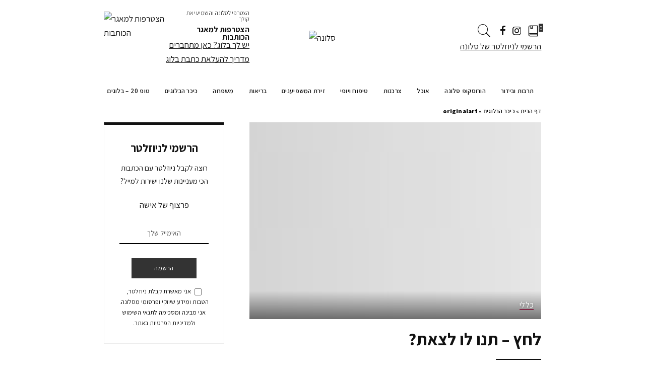

--- FILE ---
content_type: text/html; charset=UTF-8
request_url: https://saloona.co.il/author/originalart/
body_size: 16962
content:
<!DOCTYPE html><html
dir=rtl lang=he-IL><head><meta
charset="UTF-8"><meta
http-equiv="X-UA-Compatible" content="IE=edge"><meta
name="viewport" content="width=device-width, initial-scale=1"><meta
name="google-site-verification" content="G3UQxq-qO6Pl3Rd5CCLxmGDRwVJAkmeCcqD3vVvcK8E"><link
rel=profile href=https://gmpg.org/xfn/11><meta
name='robots' content='index, follow, max-image-preview:large, max-snippet:-1, max-video-preview:-1'><link
rel=apple-touch-icon href=https://saloona.co.il/wp-content/uploads/2020/10/72x72.png><meta
name="msapplication-TileColor" content="#ffffff"><meta
name="msapplication-TileImage" content="https://saloona.co.il/wp-content/uploads/2020/10/72x72.png"><title>הבלוג של originalart | סלונה</title><meta
name="description" content="אוהבות את התוכן של originalart ? פה תמצאו את כל הפוסטים בבלוג של originalart באתר סלונה - אתר תוכן ודעות לנשים. היכנסו עכשיו לקריאה!"><link
rel=canonical href=https://saloona.co.il/author/originalart/ ><meta
property="og:locale" content="he_IL"><meta
property="og:type" content="profile"><meta
property="og:title" content="הבלוג של originalart | סלונה"><meta
property="og:description" content="אוהבות את התוכן של originalart ? פה תמצאו את כל הפוסטים בבלוג של originalart באתר סלונה - אתר תוכן ודעות לנשים. היכנסו עכשיו לקריאה!"><meta
property="og:url" content="https://saloona.co.il/author/originalart/"><meta
property="og:site_name" content="סלונה"><meta
property="og:image" content="https://secure.gravatar.com/avatar/8e69a7d15989fbba7189940ab258729f?s=500&d=https%3A%2F%2Fwww.spring-valley.co.il%2Fhelpers%2Favatar.png&r=g"><meta
name="twitter:card" content="summary_large_image"> <script type=application/ld+json class=yoast-schema-graph>{"@context":"https://schema.org","@graph":[{"@type":"ProfilePage","@id":"https://saloona.co.il/author/originalart/","url":"https://saloona.co.il/author/originalart/","name":"הבלוג של originalart | סלונה","isPartOf":{"@id":"https://saloona.co.il/#website"},"primaryImageOfPage":{"@id":"https://saloona.co.il/author/originalart/#primaryimage"},"image":{"@id":"https://saloona.co.il/author/originalart/#primaryimage"},"thumbnailUrl":"https://saloona.co.il/wp-content/uploads/2019/12/ngjkwe18v2zhy6x18zce.jpg","description":"אוהבות את התוכן של originalart ? פה תמצאו את כל הפוסטים בבלוג של originalart באתר סלונה - אתר תוכן ודעות לנשים. היכנסו עכשיו לקריאה!","breadcrumb":{"@id":"https://saloona.co.il/author/originalart/#breadcrumb"},"inLanguage":"he-IL","potentialAction":[{"@type":"ReadAction","target":["https://saloona.co.il/author/originalart/"]}]},{"@type":"ImageObject","inLanguage":"he-IL","@id":"https://saloona.co.il/author/originalart/#primaryimage","url":"https://saloona.co.il/wp-content/uploads/2019/12/ngjkwe18v2zhy6x18zce.jpg","contentUrl":"https://saloona.co.il/wp-content/uploads/2019/12/ngjkwe18v2zhy6x18zce.jpg","width":1200,"height":799},{"@type":"BreadcrumbList","@id":"https://saloona.co.il/author/originalart/#breadcrumb","itemListElement":[{"@type":"ListItem","position":1,"name":"דף הבית","item":"https://saloona.co.il/"},{"@type":"ListItem","position":2,"name":"כיכר הבלוגים","item":"https://saloona.co.il/כיכר-הבלוגים/"},{"@type":"ListItem","position":3,"name":"originalart"}]},{"@type":"WebSite","@id":"https://saloona.co.il/#website","url":"https://saloona.co.il/","name":"סלונה","description":"מגזין תוכן לנשים","potentialAction":[{"@type":"SearchAction","target":{"@type":"EntryPoint","urlTemplate":"https://saloona.co.il/?s={search_term_string}"},"query-input":"required name=search_term_string"}],"inLanguage":"he-IL"},{"@type":"Person","@id":"https://saloona.co.il/#/schema/person/9991066f3c9d1e21fc95c11856dea2c1","name":"originalart","image":{"@type":"ImageObject","inLanguage":"he-IL","@id":"https://saloona.co.il/#/schema/person/image/","url":"https://secure.gravatar.com/avatar/8e69a7d15989fbba7189940ab258729f?s=96&d=https%3A%2F%2Fwww.spring-valley.co.il%2Fhelpers%2Favatar.png&r=g","contentUrl":"https://secure.gravatar.com/avatar/8e69a7d15989fbba7189940ab258729f?s=96&d=https%3A%2F%2Fwww.spring-valley.co.il%2Fhelpers%2Favatar.png&r=g","caption":"originalart"},"mainEntityOfPage":{"@id":"https://saloona.co.il/author/originalart/"}}]}</script> <link
rel=dns-prefetch href=//securepubads.g.doubleclick.net><link
rel=dns-prefetch href=//fonts.googleapis.com><link
rel=alternate type=application/rss+xml title="סלונה &laquo; פיד‏" href=https://saloona.co.il/feed/ ><link
rel=alternate type=application/rss+xml title="סלונה &laquo; פיד תגובות‏" href=https://saloona.co.il/comments/feed/ ><link
rel=alternate type=application/rss+xml title="סלונה &laquo; פיד מאת originalart" href=https://saloona.co.il/author/originalart/feed/ > <script type=application/ld+json>{"@context":"https://schema.org","@type":"Organization","legalName":"\u05e1\u05dc\u05d5\u05e0\u05d4","url":"https://saloona.co.il/","logo":"https://saloona.co.il/wp-content/uploads/2020/11/LOGO_400.png","sameAs":["https://www.facebook.com/saloonaweb","https://www.instagram.com/saloonaweb/"]}</script> <script>window._wpemojiSettings = {"baseUrl":"https:\/\/s.w.org\/images\/core\/emoji\/14.0.0\/72x72\/","ext":".png","svgUrl":"https:\/\/s.w.org\/images\/core\/emoji\/14.0.0\/svg\/","svgExt":".svg","source":{"concatemoji":"https:\/\/saloona.co.il\/wp-includes\/js\/wp-emoji-release.min.js?ver=78e18ea1d44f4ea5cf2f8003d0e86f08"}};
/*! This file is auto-generated */
!function(i,n){var o,s,e;function c(e){try{var t={supportTests:e,timestamp:(new Date).valueOf()};sessionStorage.setItem(o,JSON.stringify(t))}catch(e){}}function p(e,t,n){e.clearRect(0,0,e.canvas.width,e.canvas.height),e.fillText(t,0,0);var t=new Uint32Array(e.getImageData(0,0,e.canvas.width,e.canvas.height).data),r=(e.clearRect(0,0,e.canvas.width,e.canvas.height),e.fillText(n,0,0),new Uint32Array(e.getImageData(0,0,e.canvas.width,e.canvas.height).data));return t.every(function(e,t){return e===r[t]})}function u(e,t,n){switch(t){case"flag":return n(e,"\ud83c\udff3\ufe0f\u200d\u26a7\ufe0f","\ud83c\udff3\ufe0f\u200b\u26a7\ufe0f")?!1:!n(e,"\ud83c\uddfa\ud83c\uddf3","\ud83c\uddfa\u200b\ud83c\uddf3")&&!n(e,"\ud83c\udff4\udb40\udc67\udb40\udc62\udb40\udc65\udb40\udc6e\udb40\udc67\udb40\udc7f","\ud83c\udff4\u200b\udb40\udc67\u200b\udb40\udc62\u200b\udb40\udc65\u200b\udb40\udc6e\u200b\udb40\udc67\u200b\udb40\udc7f");case"emoji":return!n(e,"\ud83e\udef1\ud83c\udffb\u200d\ud83e\udef2\ud83c\udfff","\ud83e\udef1\ud83c\udffb\u200b\ud83e\udef2\ud83c\udfff")}return!1}function f(e,t,n){var r="undefined"!=typeof WorkerGlobalScope&&self instanceof WorkerGlobalScope?new OffscreenCanvas(300,150):i.createElement("canvas"),a=r.getContext("2d",{willReadFrequently:!0}),o=(a.textBaseline="top",a.font="600 32px Arial",{});return e.forEach(function(e){o[e]=t(a,e,n)}),o}function t(e){var t=i.createElement("script");t.src=e,t.defer=!0,i.head.appendChild(t)}"undefined"!=typeof Promise&&(o="wpEmojiSettingsSupports",s=["flag","emoji"],n.supports={everything:!0,everythingExceptFlag:!0},e=new Promise(function(e){i.addEventListener("DOMContentLoaded",e,{once:!0})}),new Promise(function(t){var n=function(){try{var e=JSON.parse(sessionStorage.getItem(o));if("object"==typeof e&&"number"==typeof e.timestamp&&(new Date).valueOf()<e.timestamp+604800&&"object"==typeof e.supportTests)return e.supportTests}catch(e){}return null}();if(!n){if("undefined"!=typeof Worker&&"undefined"!=typeof OffscreenCanvas&&"undefined"!=typeof URL&&URL.createObjectURL&&"undefined"!=typeof Blob)try{var e="postMessage("+f.toString()+"("+[JSON.stringify(s),u.toString(),p.toString()].join(",")+"));",r=new Blob([e],{type:"text/javascript"}),a=new Worker(URL.createObjectURL(r),{name:"wpTestEmojiSupports"});return void(a.onmessage=function(e){c(n=e.data),a.terminate(),t(n)})}catch(e){}c(n=f(s,u,p))}t(n)}).then(function(e){for(var t in e)n.supports[t]=e[t],n.supports.everything=n.supports.everything&&n.supports[t],"flag"!==t&&(n.supports.everythingExceptFlag=n.supports.everythingExceptFlag&&n.supports[t]);n.supports.everythingExceptFlag=n.supports.everythingExceptFlag&&!n.supports.flag,n.DOMReady=!1,n.readyCallback=function(){n.DOMReady=!0}}).then(function(){return e}).then(function(){var e;n.supports.everything||(n.readyCallback(),(e=n.source||{}).concatemoji?t(e.concatemoji):e.wpemoji&&e.twemoji&&(t(e.twemoji),t(e.wpemoji)))}))}((window,document),window._wpemojiSettings);</script> <link
rel=stylesheet href=https://saloona.co.il/wp-content/cache/minify/92bf6.css media=all><style id=wp-emoji-styles-inline-css>img.wp-smiley, img.emoji {
		display: inline !important;
		border: none !important;
		box-shadow: none !important;
		height: 1em !important;
		width: 1em !important;
		margin: 0 0.07em !important;
		vertical-align: -0.1em !important;
		background: none !important;
		padding: 0 !important;
	}</style><link
rel=stylesheet href=https://saloona.co.il/wp-content/cache/minify/8efe2.css media=all><style id=classic-theme-styles-inline-css>/*! This file is auto-generated */
.wp-block-button__link{color:#fff;background-color:#32373c;border-radius:9999px;box-shadow:none;text-decoration:none;padding:calc(.667em + 2px) calc(1.333em + 2px);font-size:1.125em}.wp-block-file__button{background:#32373c;color:#fff;text-decoration:none}</style><style id=global-styles-inline-css>/*<![CDATA[*/body{--wp--preset--color--black: #000000;--wp--preset--color--cyan-bluish-gray: #abb8c3;--wp--preset--color--white: #ffffff;--wp--preset--color--pale-pink: #f78da7;--wp--preset--color--vivid-red: #cf2e2e;--wp--preset--color--luminous-vivid-orange: #ff6900;--wp--preset--color--luminous-vivid-amber: #fcb900;--wp--preset--color--light-green-cyan: #7bdcb5;--wp--preset--color--vivid-green-cyan: #00d084;--wp--preset--color--pale-cyan-blue: #8ed1fc;--wp--preset--color--vivid-cyan-blue: #0693e3;--wp--preset--color--vivid-purple: #9b51e0;--wp--preset--gradient--vivid-cyan-blue-to-vivid-purple: linear-gradient(135deg,rgba(6,147,227,1) 0%,rgb(155,81,224) 100%);--wp--preset--gradient--light-green-cyan-to-vivid-green-cyan: linear-gradient(135deg,rgb(122,220,180) 0%,rgb(0,208,130) 100%);--wp--preset--gradient--luminous-vivid-amber-to-luminous-vivid-orange: linear-gradient(135deg,rgba(252,185,0,1) 0%,rgba(255,105,0,1) 100%);--wp--preset--gradient--luminous-vivid-orange-to-vivid-red: linear-gradient(135deg,rgba(255,105,0,1) 0%,rgb(207,46,46) 100%);--wp--preset--gradient--very-light-gray-to-cyan-bluish-gray: linear-gradient(135deg,rgb(238,238,238) 0%,rgb(169,184,195) 100%);--wp--preset--gradient--cool-to-warm-spectrum: linear-gradient(135deg,rgb(74,234,220) 0%,rgb(151,120,209) 20%,rgb(207,42,186) 40%,rgb(238,44,130) 60%,rgb(251,105,98) 80%,rgb(254,248,76) 100%);--wp--preset--gradient--blush-light-purple: linear-gradient(135deg,rgb(255,206,236) 0%,rgb(152,150,240) 100%);--wp--preset--gradient--blush-bordeaux: linear-gradient(135deg,rgb(254,205,165) 0%,rgb(254,45,45) 50%,rgb(107,0,62) 100%);--wp--preset--gradient--luminous-dusk: linear-gradient(135deg,rgb(255,203,112) 0%,rgb(199,81,192) 50%,rgb(65,88,208) 100%);--wp--preset--gradient--pale-ocean: linear-gradient(135deg,rgb(255,245,203) 0%,rgb(182,227,212) 50%,rgb(51,167,181) 100%);--wp--preset--gradient--electric-grass: linear-gradient(135deg,rgb(202,248,128) 0%,rgb(113,206,126) 100%);--wp--preset--gradient--midnight: linear-gradient(135deg,rgb(2,3,129) 0%,rgb(40,116,252) 100%);--wp--preset--font-size--small: 13px;--wp--preset--font-size--medium: 20px;--wp--preset--font-size--large: 36px;--wp--preset--font-size--x-large: 42px;--wp--preset--spacing--20: 0.44rem;--wp--preset--spacing--30: 0.67rem;--wp--preset--spacing--40: 1rem;--wp--preset--spacing--50: 1.5rem;--wp--preset--spacing--60: 2.25rem;--wp--preset--spacing--70: 3.38rem;--wp--preset--spacing--80: 5.06rem;--wp--preset--shadow--natural: 6px 6px 9px rgba(0, 0, 0, 0.2);--wp--preset--shadow--deep: 12px 12px 50px rgba(0, 0, 0, 0.4);--wp--preset--shadow--sharp: 6px 6px 0px rgba(0, 0, 0, 0.2);--wp--preset--shadow--outlined: 6px 6px 0px -3px rgba(255, 255, 255, 1), 6px 6px rgba(0, 0, 0, 1);--wp--preset--shadow--crisp: 6px 6px 0px rgba(0, 0, 0, 1);}:where(.is-layout-flex){gap: 0.5em;}:where(.is-layout-grid){gap: 0.5em;}body .is-layout-flow > .alignleft{float: left;margin-inline-start: 0;margin-inline-end: 2em;}body .is-layout-flow > .alignright{float: right;margin-inline-start: 2em;margin-inline-end: 0;}body .is-layout-flow > .aligncenter{margin-left: auto !important;margin-right: auto !important;}body .is-layout-constrained > .alignleft{float: left;margin-inline-start: 0;margin-inline-end: 2em;}body .is-layout-constrained > .alignright{float: right;margin-inline-start: 2em;margin-inline-end: 0;}body .is-layout-constrained > .aligncenter{margin-left: auto !important;margin-right: auto !important;}body .is-layout-constrained > :where(:not(.alignleft):not(.alignright):not(.alignfull)){max-width: var(--wp--style--global--content-size);margin-left: auto !important;margin-right: auto !important;}body .is-layout-constrained > .alignwide{max-width: var(--wp--style--global--wide-size);}body .is-layout-flex{display: flex;}body .is-layout-flex{flex-wrap: wrap;align-items: center;}body .is-layout-flex > *{margin: 0;}body .is-layout-grid{display: grid;}body .is-layout-grid > *{margin: 0;}:where(.wp-block-columns.is-layout-flex){gap: 2em;}:where(.wp-block-columns.is-layout-grid){gap: 2em;}:where(.wp-block-post-template.is-layout-flex){gap: 1.25em;}:where(.wp-block-post-template.is-layout-grid){gap: 1.25em;}.has-black-color{color: var(--wp--preset--color--black) !important;}.has-cyan-bluish-gray-color{color: var(--wp--preset--color--cyan-bluish-gray) !important;}.has-white-color{color: var(--wp--preset--color--white) !important;}.has-pale-pink-color{color: var(--wp--preset--color--pale-pink) !important;}.has-vivid-red-color{color: var(--wp--preset--color--vivid-red) !important;}.has-luminous-vivid-orange-color{color: var(--wp--preset--color--luminous-vivid-orange) !important;}.has-luminous-vivid-amber-color{color: var(--wp--preset--color--luminous-vivid-amber) !important;}.has-light-green-cyan-color{color: var(--wp--preset--color--light-green-cyan) !important;}.has-vivid-green-cyan-color{color: var(--wp--preset--color--vivid-green-cyan) !important;}.has-pale-cyan-blue-color{color: var(--wp--preset--color--pale-cyan-blue) !important;}.has-vivid-cyan-blue-color{color: var(--wp--preset--color--vivid-cyan-blue) !important;}.has-vivid-purple-color{color: var(--wp--preset--color--vivid-purple) !important;}.has-black-background-color{background-color: var(--wp--preset--color--black) !important;}.has-cyan-bluish-gray-background-color{background-color: var(--wp--preset--color--cyan-bluish-gray) !important;}.has-white-background-color{background-color: var(--wp--preset--color--white) !important;}.has-pale-pink-background-color{background-color: var(--wp--preset--color--pale-pink) !important;}.has-vivid-red-background-color{background-color: var(--wp--preset--color--vivid-red) !important;}.has-luminous-vivid-orange-background-color{background-color: var(--wp--preset--color--luminous-vivid-orange) !important;}.has-luminous-vivid-amber-background-color{background-color: var(--wp--preset--color--luminous-vivid-amber) !important;}.has-light-green-cyan-background-color{background-color: var(--wp--preset--color--light-green-cyan) !important;}.has-vivid-green-cyan-background-color{background-color: var(--wp--preset--color--vivid-green-cyan) !important;}.has-pale-cyan-blue-background-color{background-color: var(--wp--preset--color--pale-cyan-blue) !important;}.has-vivid-cyan-blue-background-color{background-color: var(--wp--preset--color--vivid-cyan-blue) !important;}.has-vivid-purple-background-color{background-color: var(--wp--preset--color--vivid-purple) !important;}.has-black-border-color{border-color: var(--wp--preset--color--black) !important;}.has-cyan-bluish-gray-border-color{border-color: var(--wp--preset--color--cyan-bluish-gray) !important;}.has-white-border-color{border-color: var(--wp--preset--color--white) !important;}.has-pale-pink-border-color{border-color: var(--wp--preset--color--pale-pink) !important;}.has-vivid-red-border-color{border-color: var(--wp--preset--color--vivid-red) !important;}.has-luminous-vivid-orange-border-color{border-color: var(--wp--preset--color--luminous-vivid-orange) !important;}.has-luminous-vivid-amber-border-color{border-color: var(--wp--preset--color--luminous-vivid-amber) !important;}.has-light-green-cyan-border-color{border-color: var(--wp--preset--color--light-green-cyan) !important;}.has-vivid-green-cyan-border-color{border-color: var(--wp--preset--color--vivid-green-cyan) !important;}.has-pale-cyan-blue-border-color{border-color: var(--wp--preset--color--pale-cyan-blue) !important;}.has-vivid-cyan-blue-border-color{border-color: var(--wp--preset--color--vivid-cyan-blue) !important;}.has-vivid-purple-border-color{border-color: var(--wp--preset--color--vivid-purple) !important;}.has-vivid-cyan-blue-to-vivid-purple-gradient-background{background: var(--wp--preset--gradient--vivid-cyan-blue-to-vivid-purple) !important;}.has-light-green-cyan-to-vivid-green-cyan-gradient-background{background: var(--wp--preset--gradient--light-green-cyan-to-vivid-green-cyan) !important;}.has-luminous-vivid-amber-to-luminous-vivid-orange-gradient-background{background: var(--wp--preset--gradient--luminous-vivid-amber-to-luminous-vivid-orange) !important;}.has-luminous-vivid-orange-to-vivid-red-gradient-background{background: var(--wp--preset--gradient--luminous-vivid-orange-to-vivid-red) !important;}.has-very-light-gray-to-cyan-bluish-gray-gradient-background{background: var(--wp--preset--gradient--very-light-gray-to-cyan-bluish-gray) !important;}.has-cool-to-warm-spectrum-gradient-background{background: var(--wp--preset--gradient--cool-to-warm-spectrum) !important;}.has-blush-light-purple-gradient-background{background: var(--wp--preset--gradient--blush-light-purple) !important;}.has-blush-bordeaux-gradient-background{background: var(--wp--preset--gradient--blush-bordeaux) !important;}.has-luminous-dusk-gradient-background{background: var(--wp--preset--gradient--luminous-dusk) !important;}.has-pale-ocean-gradient-background{background: var(--wp--preset--gradient--pale-ocean) !important;}.has-electric-grass-gradient-background{background: var(--wp--preset--gradient--electric-grass) !important;}.has-midnight-gradient-background{background: var(--wp--preset--gradient--midnight) !important;}.has-small-font-size{font-size: var(--wp--preset--font-size--small) !important;}.has-medium-font-size{font-size: var(--wp--preset--font-size--medium) !important;}.has-large-font-size{font-size: var(--wp--preset--font-size--large) !important;}.has-x-large-font-size{font-size: var(--wp--preset--font-size--x-large) !important;}
.wp-block-navigation a:where(:not(.wp-element-button)){color: inherit;}
:where(.wp-block-post-template.is-layout-flex){gap: 1.25em;}:where(.wp-block-post-template.is-layout-grid){gap: 1.25em;}
:where(.wp-block-columns.is-layout-flex){gap: 2em;}:where(.wp-block-columns.is-layout-grid){gap: 2em;}
.wp-block-pullquote{font-size: 1.5em;line-height: 1.6;}/*]]>*/</style><link
rel=stylesheet href=https://saloona.co.il/wp-content/cache/minify/d321b.css media=all><style id=pixwell-style-inline-css>html {font-family:Assistant,Arial, Helvetica, sans-serif;font-weight:400;font-size:17px;color:#111111;}h1, .h1 {font-family:Assistant,Arial, Helvetica, sans-serif;font-weight:700;}h2, .h2 {font-family:Assistant,Arial, Helvetica, sans-serif;font-weight:700;}h3, .h3 {font-family:Assistant,Arial, Helvetica, sans-serif;font-weight:700;}h4, .h4 {font-family:Assistant,Arial, Helvetica, sans-serif;font-weight:700;}h5, .h5 {font-family:Assistant,Arial, Helvetica, sans-serif;font-weight:700;}h6, .h6 {font-family:Assistant,Arial, Helvetica, sans-serif;font-weight:700;}.single-tagline h6 {font-family:Assistant,Arial, Helvetica, sans-serif;}.p-wrap .entry-summary, .twitter-content.entry-summary, .author-description, .rssSummary, .rb-sdesc {font-family:Assistant;font-weight:400;text-transform:none;font-size:15px;}.p-cat-info {font-family:Assistant,Arial, Helvetica, sans-serif;font-weight:400;text-transform:uppercase;font-size:16px;}.p-meta-info, .wp-block-latest-posts__post-date {font-family:Assistant,Arial, Helvetica, sans-serif;font-weight:300;font-size:12px;color:#111111;}.meta-info-author.meta-info-el {font-family:Assistant,Arial, Helvetica, sans-serif;font-weight:600;text-transform:none;font-size:12px;color:#111111;}.breadcrumb {font-family:Assistant,Arial, Helvetica, sans-serif;font-size:12px;}.footer-menu-inner {font-family:Poppins;font-weight:400;text-transform:uppercase;font-size:14px;}.topbar-wrap {}.topbar-menu-wrap {font-family:Heebo,Arial, Helvetica, sans-serif;}.main-menu > li > a, .off-canvas-menu > li > a {font-family:Poppins;font-weight:400;text-transform:uppercase;font-size:15px;}.main-menu .sub-menu:not(.sub-mega), .off-canvas-menu .sub-menu {font-family:Poppins;font-weight:400;text-transform:capitalize;font-size:13px;}.is-logo-text .logo-title {}.block-title, .block-header .block-title {font-family:Assistant,Arial, Helvetica, sans-serif;font-weight:400;text-transform:uppercase;font-size:30px;}.ajax-quick-filter, .block-view-more {font-family:Assistant,Arial, Helvetica, sans-serif;font-weight:400;font-size:13px;}.widget-title {font-family:Assistant,Arial, Helvetica, sans-serif;font-weight:700;text-transform:none;font-size:18px;}body .widget.widget_nav_menu .menu-item {font-family:Assistant,Arial, Helvetica, sans-serif;font-weight:400;text-transform:uppercase;font-size:13px;}body.boxed {background-color : #fafafa;background-repeat : no-repeat;background-size : cover;background-attachment : fixed;background-position : center center;}.header-6 .banner-wrap {background-color : #000000;}.footer-wrap {background-color : #111111;}.topline-wrap {height: 2px}.navbar-wrap:not(.transparent-navbar-wrap), #mobile-sticky-nav, #amp-navbar {color: #111111;}.fw-mega-cat.is-dark-text { color: #111111; }.header-wrap .navbar-wrap:not(.transparent-navbar-wrap) .cart-counter, .header-wrap:not(.header-float) .navbar-wrap .rb-counter,.header-wrap:not(.header-float) .is-light-text .rb-counter, .header-float .section-sticky .rb-counter {background-color: #111111;}.header-5 .btn-toggle-wrap, .header-5 .section-sticky .logo-wrap,.header-5 .main-menu > li > a, .header-5 .navbar-right {color: #111111;}.navbar-wrap .navbar-social a:hover {color: #111111;opacity: .7; }.main-menu .sub-menu {}.main-menu .sub-menu:not(.mega-category) { color: #111111;}.main-menu > li.menu-item-has-children > .sub-menu:before {}.main-menu > li > a:hover, .nav-search-link:hover,.main-menu > li.current-menu-item > a, .header-wrap .cart-link:hover {color: #ff7268;}.main-menu > li>  a > span:before {display: none; }.navbar-wrap .navbar-social a:hover {color: #ff7268;opacity: 1; }.main-menu .sub-menu a:not(.p-url):hover > span {color: #ff7268;}.main-menu a > span:before {display: none; }.mobile-nav-inner {}.off-canvas-header { background-color: #111111}.off-canvas-wrap, .amp-canvas-wrap { background-color: #111111 !important; }input[type="submit"]:hover, input[type="submit"]:focus, button:hover, button:focus,input[type="button"]:hover, input[type="button"]:focus,.post-edit-link:hover, a.pagination-link:hover, a.page-numbers:hover,.post-page-numbers:hover, a.loadmore-link:hover, .pagination-simple .page-numbers:hover,#off-canvas-close-btn:hover, .off-canvas-subscribe a, .block-header-3 .block-title:before,.cookie-accept:hover, .entry-footer a:hover, .box-comment-btn:hover,a.comment-reply-link:hover, .review-info, .entry-content a.wp-block-button__link:hover,#wp-calendar tbody a:hover, .instagram-box.box-intro:hover, .banner-btn a, .headerstrip-btn a,.is-light-text .widget:not(.woocommerce) .count,.rb-newsletter.is-light-text button.newsletter-submit,.cat-icon-round .cat-info-el, .cat-icon-radius .cat-info-el,.cat-icon-square .cat-info-el:before, .entry-content .wpcf7 label:before,body .cooked-recipe-directions .cooked-direction-number, span.cooked-taxonomy a:hover,.widget_categories a:hover .count, .widget_archive a:hover .count,.wp-block-categories-list a:hover .count, .wp-block-categories-list a:hover .count,.entry-content .wp-block-file .wp-block-file__button, #wp-calendar td#today,.mfp-close:hover, .is-light-text .mfp-close:hover, #rb-close-newsletter:hover,.tagcloud a:hover, .tagcloud a:focus, .is-light-text .tagcloud a:hover, .is-light-text .tagcloud a:focus,input[type="checkbox"].newsletter-checkbox:checked + label:before, .cta-btn.is-bg,.rb-mailchimp .mc4wp-form-fields input[type="submit"], .is-light-text .w-footer .mc4wp-form-fields input[type="submit"],.statics-el:first-child .inner{ background-color: #842b49}.page-edit-link:hover, .rb-menu > li.current-menu-item > a > span:before,.p-url:hover, .p-url:focus, .p-wrap .p-url:hover,.p-wrap .p-url:focus, .p-link:hover span, .p-link:hover i,.meta-info-el a:hover, .sponsor-label, .block-header-3 .block-title:before,.subscribe-box .mc4wp-form-fields input[type="submit"]:hover + i,.entry-content p a:not(button), .comment-content a,.author-title a, .logged-in-as a:hover, .comment-list .logged-in-as a:hover,.gallery-list-label a:hover, .review-el .review-stars,.share-total, .breadcrumb a:hover, span.not-found-label, .return-home:hover, .section-not-found .page-content .return-home:hover,.subscribe-box .rb-newsletter.is-light-text button.newsletter-submit-icon:hover,.subscribe-box .rb-newsletter button.newsletter-submit-icon:hover,.fw-category-1 .cat-list-item:hover .cat-list-name, .fw-category-1.is-light-text .cat-list-item:hover .cat-list-name,body .cooked-icon-recipe-icon, .comment-list .comment-reply-title small a:hover,.widget_pages a:hover, .widget_meta a:hover, .widget_categories a:hover,.entry-content .wp-block-categories-list a:hover, .entry-content .wp-block-archives-list a:hover,.widget_archive a:hover, .widget.widget_nav_menu a:hover,  .p-grid-4.is-pop-style .p-header .counter-index,.twitter-content.entry-summary a:hover,.read-it-later:hover, .read-it-later:focus, .address-info a:hover,.gallery-popup-content .image-popup-description a:hover, .gallery-popup-content .image-popup-description a:focus,.entry-content ul.wp-block-latest-posts a:hover, .widget_recent_entries a:hover, .recentcomments a:hover, a.rsswidget:hover,.entry-content .wp-block-latest-comments__comment-meta a:hover,.entry-content .cooked-recipe-info .cooked-author a:hover, .entry-content a:not(button), .comment-content a,.about-desc a:hover, .is-light-text .about-desc a:hover, .portfolio-info-el:hover,.portfolio-nav a:hover, .portfolio-nav-next a:hover > i, .hbox-tagline span, .hbox-title span, .cta-tagline span, .cta-title span,.block-header-7 .block-header .block-title:first-letter, .rbc-sidebar .about-bio p a{ color: #842b49}.is-style-outline a.wp-block-button__link:hover{ color: #842b49!important}a.comment-reply-link:hover, .navbar-holder.is-light-text .header-lightbox,input[type="checkbox"].newsletter-checkbox:checked + label:before, .cat-icon-line .cat-info-el{ border-color: #842b49}.category .category-header .header-holder{ background-color: #f2f2f2}.instagram-box.box-intro { background-color: #111111; }.comment-content, .single-bottom-share a:nth-child(1) span, .single-bottom-share a:nth-child(2) span, p.logged-in-as, .rb-sdecs,.deal-module .deal-description, .author-description { font-size: 15px; }.tipsy, .additional-meta, .sponsor-label, .sponsor-link, .entry-footer .tag-label,.box-nav .nav-label, .left-article-label, .share-label, .rss-date,.wp-block-latest-posts__post-date, .wp-block-latest-comments__comment-date,.image-caption, .wp-caption-text, .gallery-caption, .entry-content .wp-block-audio figcaption,.entry-content .wp-block-video figcaption, .entry-content .wp-block-image figcaption,.entry-content .wp-block-gallery .blocks-gallery-image figcaption,.entry-content .wp-block-gallery .blocks-gallery-item figcaption,.subscribe-content .desc, .follower-el .right-el, .author-job, .comment-metadata{ font-family: Assistant; }.tipsy, .additional-meta, .sponsor-label, .entry-footer .tag-label,.box-nav .nav-label, .left-article-label, .share-label, .rss-date,.wp-block-latest-posts__post-date, .wp-block-latest-comments__comment-date,.image-caption, .wp-caption-text, .gallery-caption, .entry-content .wp-block-audio figcaption,.entry-content .wp-block-video figcaption, .entry-content .wp-block-image figcaption,.entry-content .wp-block-gallery .blocks-gallery-image figcaption,.entry-content .wp-block-gallery .blocks-gallery-item figcaption,.subscribe-content .desc, .follower-el .right-el, .author-job, .comment-metadata{ font-weight: 300; }.tipsy, .additional-meta, .sponsor-label, .sponsor-link, .entry-footer .tag-label,.box-nav .nav-label, .left-article-label, .share-label, .rss-date,.wp-block-latest-posts__post-date, .wp-block-latest-comments__comment-date,.subscribe-content .desc, .author-job{ font-size: 12px; }.image-caption, .wp-caption-text, .gallery-caption, .entry-content .wp-block-audio figcaption,.entry-content .wp-block-video figcaption, .entry-content .wp-block-image figcaption,.entry-content .wp-block-gallery .blocks-gallery-image figcaption,.entry-content .wp-block-gallery .blocks-gallery-item figcaption,.comment-metadata, .follower-el .right-el{ font-size: 13px; }.sponsor-link{ font-family: Assistant; }.sponsor-link{ font-weight: 600; }.sponsor-link{ text-transform: none; }.entry-footer a, .tagcloud a, .entry-footer .source, .entry-footer .via-el{ font-family: Assistant; }.entry-footer a, .tagcloud a, .entry-footer .source, .entry-footer .via-el{ font-weight: 400; }.entry-footer a, .tagcloud a, .entry-footer .source, .entry-footer .via-el{ font-size: 16px !important; }.entry-footer a, .tagcloud a, .entry-footer .source, .entry-footer .via-el{ text-transform: uppercase; }.p-link, .rb-cookie .cookie-accept, a.comment-reply-link, .comment-list .comment-reply-title small a,.banner-btn a, .headerstrip-btn a, input[type="submit"], button, .pagination-wrap, .cta-btn, .rb-btn{ font-family: Assistant; }.p-link, .rb-cookie .cookie-accept, a.comment-reply-link, .comment-list .comment-reply-title small a,.banner-btn a, .headerstrip-btn a, input[type="submit"], button, .pagination-wrap, .cta-btn, .rb-btn{ font-weight: 400; }.p-link, .rb-cookie .cookie-accept, a.comment-reply-link, .comment-list .comment-reply-title small a,.banner-btn a, .headerstrip-btn a, input[type="submit"], button, .pagination-wrap, .rb-btn{ font-size: 13px; }.p-link, .rb-cookie .cookie-accept, a.comment-reply-link, .comment-list .comment-reply-title small a,.banner-btn a, .headerstrip-btn a, input[type="submit"], button, .pagination-wrap{ text-transform: uppercase; }select, textarea, input[type="text"], input[type="tel"], input[type="email"], input[type="url"],input[type="search"], input[type="number"]{ font-family: Assistant; }select, input[type="text"], input[type="tel"], input[type="email"], input[type="url"],input[type="search"], input[type="number"]{ font-size: 12px; }textarea{ font-size: 12px !important; }select, textarea, input[type="text"], input[type="tel"], input[type="email"], input[type="url"],input[type="search"], input[type="number"]{ font-weight: 400; }.footer-menu-inner, .widget_recent_comments .recentcomments > a:last-child,.wp-block-latest-comments__comment-link, .wp-block-latest-posts__list a,.widget_recent_entries li, .wp-block-quote *:not(cite), blockquote *:not(cite), .widget_rss li,.wp-block-latest-posts li, .wp-block-latest-comments__comment-link{ font-family: Assistant; }.footer-menu-inner, .widget_recent_comments .recentcomments > a:last-child,.wp-block-latest-comments__comment-link, .wp-block-latest-posts__list a,.widget_recent_entries li, .wp-block-quote *:not(cite), blockquote *:not(cite), .widget_rss li,.wp-block-latest-posts li, .wp-block-latest-comments__comment-link{ font-weight: 700; } .widget_pages .page_item, .widget_meta li,.widget_categories .cat-item, .widget_archive li, .widget.widget_nav_menu .menu-item,.wp-block-archives-list li, .wp-block-categories-list li{ font-family: Poppins; }.widget_pages .page_item, .widget_meta li,.widget_categories .cat-item, .widget_archive li, .widget.widget_nav_menu .menu-item,.wp-block-archives-list li, .wp-block-categories-list li{ font-size: 13px; }.widget_pages .page_item, .widget_meta li,.widget_categories .cat-item, .widget_archive li, .widget.widget_nav_menu .menu-item,.wp-block-archives-list li, .wp-block-categories-list li{ font-weight: 400; }@media only screen and (max-width: 767px) {.entry-content { font-size: .90rem; }.p-wrap .entry-summary, .twitter-content.entry-summary, .element-desc, .subscribe-description, .rb-sdecs,.copyright-inner > *, .summary-content, .pros-cons-wrap ul li,.gallery-popup-content .image-popup-description > *{ font-size: .76rem; }}@media only screen and (max-width: 991px) {.block-header-2 .block-title, .block-header-5 .block-title { font-size: 25px; }}@media only screen and (max-width: 767px) {.block-header-2 .block-title, .block-header-5 .block-title { font-size: 22px; }}@media only screen and (max-width: 1024px) {}@media only screen and (max-width: 991px) {}@media only screen and (max-width: 767px) {}.wp-block-quote *:not(cite), blockquote *:not(cite) {font-family:Assistant;font-weight:400;}</style><link
rel=stylesheet id=redux-google-fonts-pixwell_theme_options-css href='https://fonts.googleapis.com/css?family=Heebo%3A100%2C200%2C300%2C400%2C500%2C600%2C700%2C800%2C900%7CPoppins%3A400%7CAssistant%3A200%2C300%2C400%2C600%2C700%2C800&#038;font-display=swap&#038;ver=1668615403' media=all><link
rel=preload as=font type=font/woff crossorigin=anonymous id=ruby-icon-css href=https://saloona.co.il/wp-content/themes/pixwell/assets/fonts/ruby-icon.woff media=all><link
rel=stylesheet href=https://saloona.co.il/wp-content/cache/minify/3f20e.css media=all> <script src="https://saloona.co.il/wp-includes/js/jquery/jquery.min.js?ver=3.7.1" id=jquery-core-js></script> <script src="https://saloona.co.il/wp-includes/js/jquery/jquery-migrate.min.js?ver=3.4.1" id=jquery-migrate-js></script> <!--[if lt IE 9]> <script src="https://saloona.co.il/wp-content/themes/pixwell/assets/js/html5shiv.min.js?ver=3.7.3" id=html5-js></script> <![endif]--> <script src="https://securepubads.g.doubleclick.net/tag/js/gpt.js?ver=78e18ea1d44f4ea5cf2f8003d0e86f08" id=gpt-tag-js></script> <link
rel=EditURI type=application/rsd+xml title=RSD href=https://saloona.co.il/xmlrpc.php?rsd> <script type=application/ld+json>{"@context":"https://schema.org","@type":"WebSite","@id":"https://saloona.co.il/#website","url":"https://saloona.co.il/","name":"\u05e1\u05dc\u05d5\u05e0\u05d4","potentialAction":{"@type":"SearchAction","target":"https://saloona.co.il/?s={search_term_string}","query-input":"required name=search_term_string"}}</script> <link
rel=icon href=https://saloona.co.il/wp-content/uploads/2020/10/72x72-60x60.png sizes=32x32><link
rel=icon href=https://saloona.co.il/wp-content/uploads/2020/10/72x72.png sizes=192x192><link
rel=apple-touch-icon href=https://saloona.co.il/wp-content/uploads/2020/10/72x72.png><meta
name="msapplication-TileImage" content="https://saloona.co.il/wp-content/uploads/2020/10/72x72.png">
 <script src=https://code.jquery.com/jquery-3.5.1.min.js integrity="sha256-9/aliU8dGd2tb6OSsuzixeV4y/faTqgFtohetphbbj0=" crossorigin=anonymous></script> <script>$ = jQuery;

		var getUrlParameter = function getUrlParameter(sParam) {
			var sPageURL = window.location.search.substring(1),
				sURLVariables = sPageURL.split("&"),
				sParameterName,
				i;

			for (i = 0; i < sURLVariables.length; i++) {
				sParameterName = sURLVariables[i].split("=");

				if (sParameterName[0] === sParam) {
					return sParameterName[1] === undefined ?
						true :
						decodeURIComponent(sParameterName[1]);
				}
			}
		};


		$(document).ready(function() {
			const pollv1 = $("#poll-v1");
			if (pollv1.length) {
				const pollURL = pollv1.data("url");
				const url = new URL(pollURL);
				url.searchParams.append("page_url", location.href);
				url.searchParams.append(
					"page_title",
					document.getElementsByTagName("h1")[0].textContent
				);
				url.searchParams.append("referrer", document.referrer);
				url.searchParams.append("layout", "iframe");
				url.searchParams.append("source", "contento-portal");
				const csuuid = getUrlParameter("csuuid");
				if (csuuid) {
					url.searchParams.append("csuuid", csuuid);
				}

				const queryString = window.location.search;
				const urlParams = new URLSearchParams(queryString);

				for (const [parameter, value] of urlParams.entries()) {
					url.searchParams.append(parameter, value);
				}

				pollv1.attr("src", url.toString());
				var eventMethod = window.addEventListener ?
					"addEventListener" :
					"attachEvent";
				var eventer = window[eventMethod];
				var messageEvent =
					eventMethod == "attachEvent" ? "onmessage" : "message";
				eventer(
					messageEvent,
					function(e) {
						if (Number.isInteger(e.data)) {
							console.log(e.data);
							pollv1.css("height", e.data + "px");
						}
					},
					false
				);
			}
		});</script> <script>(function(w, d, s, l, i) {
			w[l] = w[l] || [];
			w[l].push({
				'gtm.start': new Date().getTime(),
				event: 'gtm.js'
			});
			var f = d.getElementsByTagName(s)[0],
				j = d.createElement(s),
				dl = l != 'dataLayer' ? '&l=' + l : '';
			j.async = true;
			j.src =
				'https://www.googletagmanager.com/gtm.js?id=' + i + dl;
			f.parentNode.insertBefore(j, f);
		})(window, document, 'script', 'dataLayer', 'GTM-PLP2FR6');</script> </head><body
class="rtl archive author author-originalart author-171734 wp-embed-responsive sticky-nav is-tooltips is-backtop block-header-2 w-header-2 cat-icon-line is-meta-border is-parallax-feat is-fmask is-dark-pag mh-p-link mh-p-excerpt is-lazyload">
<noscript><iframe
src="https://www.googletagmanager.com/ns.html?id=GTM-PLP2FR6" height=0 width=0 style=display:none;visibility:hidden></iframe></noscript><div
id=site class=site><aside
id=off-canvas-section class="off-canvas-wrap dark-style is-hidden"><div
class="close-panel-wrap tooltips-n">
<a
href=# id=off-canvas-close-btn title="Close Panel"><i
class=btn-close></i></a></div><div
class=off-canvas-holder><div
class="off-canvas-header is-light-text"><div
class=header-inner><aside
class="header-subscribe btn-wrap">
<a
href=https://saloona.co.il/register rel=nofollow class=subscribe-link>
<img
src=https://export.themeruby.com/tf01/fashion/wp-content/uploads/sites/4/2019/08/rb-nl.png alt="הצטרפות למאגר הכותבות"><div
class=subscribe-content>
<span
class=desc>הצטרפי לסלונה והשמיעי את קולך</span>
<span
class="action-text h5">הצטרפות למאגר הכותבות</span></div>
</a></aside><aside
class=inner-bottom><div
class=off-canvas-social>
<a
class=social-link-facebook title=Facebook href=https://www.facebook.com/saloonaweb target=_blank rel="noopener nofollow"><i
class="rbi rbi-facebook"></i></a><a
class=social-link-instagram title=Instagram href=https://www.instagram.com/saloonaweb/ target=_blank rel="noopener nofollow"><i
class="rbi rbi-instagram"></i></a></div><div
class=inner-bottom-right><aside
class=bookmark-section>
<a
class=bookmark-link href=https://saloona.co.il/my-bookmarks/ title=סימניות>
<span
class=bookmark-icon><i
class="rbi rbi-book"></i><span
class="bookmark-counter rb-counter">0</span></span>
</a></aside></div></aside></div></div><div
class="off-canvas-inner is-light-text"><nav
id=off-canvas-nav class=off-canvas-nav><ul
id=off-canvas-menu class="off-canvas-menu rb-menu is-clicked"><li
id=menu-item-697884 class="mobile menu-item menu-item-type-custom menu-item-object-custom menu-item-697884"><a
href=https://saloona.co.il/login><span>התחברות</span></a></li>
<li
id=menu-item-471780 class="menu-item menu-item-type-taxonomy menu-item-object-category menu-item-471780"><a
href=https://saloona.co.il/culture/ ><span>תרבות ובידור</span></a></li>
<li
id=menu-item-688820 class="menu-item menu-item-type-taxonomy menu-item-object-category menu-item-688820"><a
href=https://saloona.co.il/astrology/ ><span>הורוסקופ סלונה</span></a></li>
<li
id=menu-item-11777 class="menu-item menu-item-type-taxonomy menu-item-object-category menu-item-11777"><a
href=https://saloona.co.il/food/ ><span>אוכל</span></a></li>
<li
id=menu-item-471781 class="menu-item menu-item-type-taxonomy menu-item-object-category menu-item-471781"><a
href=https://saloona.co.il/consumption/ ><span>צרכנות</span></a></li>
<li
id=menu-item-471782 class="menu-item menu-item-type-taxonomy menu-item-object-category menu-item-471782"><a
href=https://saloona.co.il/beauty/ ><span>טיפוח ויופי</span></a></li>
<li
id=menu-item-688644 class="menu-item menu-item-type-taxonomy menu-item-object-category menu-item-688644"><a
href=https://saloona.co.il/influencers/ ><span>זירת המשפיענים</span></a></li>
<li
id=menu-item-11774 class="menu-item menu-item-type-taxonomy menu-item-object-category menu-item-11774"><a
href=https://saloona.co.il/health/ ><span>בריאות</span></a></li>
<li
id=menu-item-684517 class="menu-item menu-item-type-taxonomy menu-item-object-category menu-item-684517"><a
href=https://saloona.co.il/family/ ><span>משפחה</span></a></li>
<li
id=menu-item-11779 class="blog-type menu-item menu-item-type-post_type menu-item-object-page menu-item-11779"><a
href=https://saloona.co.il/%d7%9b%d7%99%d7%9b%d7%a8-%d7%94%d7%91%d7%9c%d7%95%d7%92%d7%99%d7%9d/ ><span>כיכר הבלוגים</span></a></li>
<li
id=menu-item-11783 class="blog-type menu-item menu-item-type-post_type menu-item-object-page menu-item-11783"><a
href=https://saloona.co.il/%d7%98%d7%95%d7%a4-20-%d7%91%d7%9c%d7%95%d7%92%d7%99%d7%9d/ ><span>טופ 20 – בלוגים</span></a></li></ul></nav></div></div></aside><div
class=site-outer><div
class=site-mask></div><header
id=site-header class="header-wrap header-3"><div
class=navbar-outer><div
class=banner-wrap><div
class=rbc-container><div
class=rb-m20-gutter><div
class="banner-inner rb-row"><div
class="rb-col-m4 banner-left"><aside
class="header-subscribe btn-wrap">
<a href="https://saloona.co.il/register/" rel=nofollow class=subscribe-link>
<img
src=https://export.themeruby.com/tf01/fashion/wp-content/uploads/sites/4/2019/08/rb-nl.png alt="הצטרפות למאגר הכותבות"><div
class=subscribe-content>
<span
class=desc>הצטרפי לסלונה והשמיעי את קולך</span>
<span
class="action-text h5">הצטרפות למאגר הכותבות</span></div>
</a><div
class=login-link>
<a
href=https://saloona.co.il/login/ title=התחברות>יש לך בלוג? כאן מתחברים</a></div><div
class=guide-link>
<a
href=https://saloona.co.il/%d7%94%d7%9e%d7%93%d7%a8%d7%99%d7%9a-%d7%9c%d7%91%d7%9c%d7%95%d7%92%d7%a8%d7%99%d7%aa/ title="המדריך לבלוגרית">מדריך להעלאת כתבת בלוג</a></div></aside></div><div
class="rb-col-m4 banner-centered"><div
class="logo-wrap is-logo-image site-branding">
<a
href=https://saloona.co.il/ class=logo title=סלונה>
<img
class=logo-default height=104 width=400 src=https://saloona.co.il/wp-content/uploads/2020/11/LOGO_400.png alt=סלונה>
</a></div></div><div
class="rb-col-m4 banner-right"><aside
class="navbar-search nav-search-live">
<a
href=# title=חיפוש class="nav-search-link search-icon"><i
class="rbi rbi-search-light"></i></a><div
class="navbar-search-popup header-lightbox"><div
class=navbar-search-form><form
role=search method=get class=search-form action=https://saloona.co.il/ >
<label>
<span
class=screen-reader-text>חיפוש:</span>
<input
type=search class=search-field placeholder="חיפוש &hellip;" value name=s>
</label>
<input
type=submit class=search-submit value=חיפוש></form></div><div
class="load-animation live-search-animation"></div><div
class=navbar-search-response></div></div></aside><div
class="navbar-social social-icons is-icon tooltips-n">
<a
class=social-link-facebook title=Facebook href=https://www.facebook.com/saloonaweb target=_blank rel="noopener nofollow"><i
class="rbi rbi-facebook"></i></a><a
class=social-link-instagram title=Instagram href=https://www.instagram.com/saloonaweb/ target=_blank rel="noopener nofollow"><i
class="rbi rbi-instagram"></i></a></div><aside
class="bookmark-section tooltips-n">
<a
class=bookmark-link href=https://saloona.co.il/my-bookmarks/ title=סימניות>
<span
class=bookmark-icon><i
class="rbi rbi-book"></i><span
class="bookmark-counter rb-counter">0</span></span>
</a></aside><div
class="newsletter-link desktop">
<a
href=javascript:; title="הרשמי לניוזלטר של סלונה">הרשמי לניוזלטר של סלונה</a></div></div></div></div></div></div><div
class=navbar-wrap><aside
id=mobile-navbar class=mobile-navbar><div
class="mobile-nav-inner rb-p20-gutter"><div
class=m-nav-left>
<a
href=# class="off-canvas-trigger btn-toggle-wrap"><span
class=btn-toggle><span
class=off-canvas-toggle><span
class=icon-toggle></span></span></span></a></div><div
class=m-nav-centered><aside
class="logo-mobile-wrap is-logo-image">
<a
href=https://saloona.co.il/ class=logo-mobile>
<img
height=104 width=400 src=https://saloona.co.il/wp-content/uploads/2020/11/LOGO_400.png alt=סלונה>
</a></aside></div><div
class=m-nav-right><aside
class=bookmark-section>
<a
class=bookmark-link href=https://saloona.co.il/my-bookmarks/ >
<span
class=bookmark-icon><i
class="rbi rbi-book"></i><span
class="bookmark-counter rb-counter">0</span></span>
</a></aside><div
class=mobile-search>
<a
href=# title=חיפוש class="search-icon nav-search-link"><i
class="rbi rbi-search-light"></i></a><div
class="navbar-search-popup header-lightbox"><div
class=navbar-search-form><form
role=search method=get class=search-form action=https://saloona.co.il/ >
<label>
<span
class=screen-reader-text>חיפוש:</span>
<input
type=search class=search-field placeholder="חיפוש &hellip;" value name=s>
</label>
<input
type=submit class=search-submit value=חיפוש></form></div></div></div></div></div></aside><aside
id=mobile-sticky-nav class=mobile-sticky-nav><div
class="mobile-navbar mobile-sticky-inner"><div
class="mobile-nav-inner rb-p20-gutter"><div
class=m-nav-left>
<a
href=# class="off-canvas-trigger btn-toggle-wrap"><span
class=btn-toggle><span
class=off-canvas-toggle><span
class=icon-toggle></span></span></span></a></div><div
class=m-nav-centered><aside
class="logo-mobile-wrap is-logo-image">
<a
href=https://saloona.co.il/ class=logo-mobile>
<img
height=104 width=400 src=https://saloona.co.il/wp-content/uploads/2020/11/LOGO_400.png alt=סלונה>
</a></aside></div><div
class=m-nav-right><aside
class=bookmark-section>
<a
class=bookmark-link href=https://saloona.co.il/my-bookmarks/ >
<span
class=bookmark-icon><i
class="rbi rbi-book"></i><span
class="bookmark-counter rb-counter">0</span></span>
</a></aside><div
class=mobile-search>
<a
href=# title=חיפוש class="search-icon nav-search-link"><i
class="rbi rbi-search-light"></i></a><div
class="navbar-search-popup header-lightbox"><div
class=navbar-search-form><form
role=search method=get class=search-form action=https://saloona.co.il/ >
<label>
<span
class=screen-reader-text>חיפוש:</span>
<input
type=search class=search-field placeholder="חיפוש &hellip;" value name=s>
</label>
<input
type=submit class=search-submit value=חיפוש></form></div></div></div></div></div></div></aside><div
class="rbc-container navbar-holder"><div
class="navbar-border-holder rb-m20-gutter is-main-nav"><div
class="navbar-inner rb-row"><div
class="rb-col-d1 navbar-left"></div><div
class="rb-col-d10 navbar-centered"><nav
id=site-navigation class=main-menu-wrap aria-label="main menu"><ul
id=main-menu class="main-menu rb-menu" itemscope itemtype=https://www.schema.org/SiteNavigationElement><li
class="mobile menu-item menu-item-type-custom menu-item-object-custom menu-item-697884" itemprop=name><a
href=https://saloona.co.il/login itemprop=url><span>התחברות</span></a></li><li
class="menu-item menu-item-type-taxonomy menu-item-object-category menu-item-471780" itemprop=name><a
href=https://saloona.co.il/culture/ itemprop=url><span>תרבות ובידור</span></a></li><li
class="menu-item menu-item-type-taxonomy menu-item-object-category menu-item-688820" itemprop=name><a
href=https://saloona.co.il/astrology/ itemprop=url><span>הורוסקופ סלונה</span></a></li><li
class="menu-item menu-item-type-taxonomy menu-item-object-category menu-item-11777" itemprop=name><a
href=https://saloona.co.il/food/ itemprop=url><span>אוכל</span></a></li><li
class="menu-item menu-item-type-taxonomy menu-item-object-category menu-item-471781" itemprop=name><a
href=https://saloona.co.il/consumption/ itemprop=url><span>צרכנות</span></a></li><li
class="menu-item menu-item-type-taxonomy menu-item-object-category menu-item-471782" itemprop=name><a
href=https://saloona.co.il/beauty/ itemprop=url><span>טיפוח ויופי</span></a></li><li
class="menu-item menu-item-type-taxonomy menu-item-object-category menu-item-688644" itemprop=name><a
href=https://saloona.co.il/influencers/ itemprop=url><span>זירת המשפיענים</span></a></li><li
class="menu-item menu-item-type-taxonomy menu-item-object-category menu-item-11774" itemprop=name><a
href=https://saloona.co.il/health/ itemprop=url><span>בריאות</span></a></li><li
class="menu-item menu-item-type-taxonomy menu-item-object-category menu-item-684517" itemprop=name><a
href=https://saloona.co.il/family/ itemprop=url><span>משפחה</span></a></li><li
class="blog-type menu-item menu-item-type-post_type menu-item-object-page menu-item-11779" itemprop=name><a
href=https://saloona.co.il/%d7%9b%d7%99%d7%9b%d7%a8-%d7%94%d7%91%d7%9c%d7%95%d7%92%d7%99%d7%9d/ itemprop=url><span>כיכר הבלוגים</span></a></li><li
class="blog-type menu-item menu-item-type-post_type menu-item-object-page menu-item-11783" itemprop=name><a
href=https://saloona.co.il/%d7%98%d7%95%d7%a4-20-%d7%91%d7%9c%d7%95%d7%92%d7%99%d7%9d/ itemprop=url><span>טופ 20 – בלוגים</span></a></li></ul></nav></div><div
class="rb-col-d1 navbar-right"><aside
class="navbar-search nav-search-live">
<a
href=# title=חיפוש class="nav-search-link search-icon"><i
class="rbi rbi-search-light"></i></a><div
class="navbar-search-popup header-lightbox"><div
class=navbar-search-form><form
role=search method=get class=search-form action=https://saloona.co.il/ >
<label>
<span
class=screen-reader-text>חיפוש:</span>
<input
type=search class=search-field placeholder="חיפוש &hellip;" value name=s>
</label>
<input
type=submit class=search-submit value=חיפוש></form></div><div
class="load-animation live-search-animation"></div><div
class=navbar-search-response></div></div></aside></div></div></div></div></div></div><aside
id=sticky-nav class=section-sticky-holder><div
class=section-sticky><div
class=navbar-wrap><div
class="rbc-container navbar-holder"><div
class="navbar-inner rb-m20-gutter"><div
class=navbar-left><div
class="logo-wrap is-logo-image site-branding">
<a
href=https://saloona.co.il/ class=logo title=סלונה>
<img
class="logo-default logo-sticky-retina logo-retina" height=104 width=400 src=https://saloona.co.il/wp-content/uploads/2020/11/LOGO_400.png alt=סלונה srcset="https://saloona.co.il/wp-content/uploads/2020/11/LOGO_400.png 1x, https://saloona.co.il/wp-content/uploads/2020/11/LOGO_400.png 2x">
</a></div><aside
class=main-menu-wrap><ul
id=sticky-menu class="main-menu rb-menu"><li
class="mobile menu-item menu-item-type-custom menu-item-object-custom menu-item-697884"><a
href=https://saloona.co.il/login><span>התחברות</span></a></li><li
class="menu-item menu-item-type-taxonomy menu-item-object-category menu-item-471780"><a
href=https://saloona.co.il/culture/ ><span>תרבות ובידור</span></a></li><li
class="menu-item menu-item-type-taxonomy menu-item-object-category menu-item-688820"><a
href=https://saloona.co.il/astrology/ ><span>הורוסקופ סלונה</span></a></li><li
class="menu-item menu-item-type-taxonomy menu-item-object-category menu-item-11777"><a
href=https://saloona.co.il/food/ ><span>אוכל</span></a></li><li
class="menu-item menu-item-type-taxonomy menu-item-object-category menu-item-471781"><a
href=https://saloona.co.il/consumption/ ><span>צרכנות</span></a></li><li
class="menu-item menu-item-type-taxonomy menu-item-object-category menu-item-471782"><a
href=https://saloona.co.il/beauty/ ><span>טיפוח ויופי</span></a></li><li
class="menu-item menu-item-type-taxonomy menu-item-object-category menu-item-688644"><a
href=https://saloona.co.il/influencers/ ><span>זירת המשפיענים</span></a></li><li
class="menu-item menu-item-type-taxonomy menu-item-object-category menu-item-11774"><a
href=https://saloona.co.il/health/ ><span>בריאות</span></a></li><li
class="menu-item menu-item-type-taxonomy menu-item-object-category menu-item-684517"><a
href=https://saloona.co.il/family/ ><span>משפחה</span></a></li><li
class="blog-type menu-item menu-item-type-post_type menu-item-object-page menu-item-11779"><a
href=https://saloona.co.il/%d7%9b%d7%99%d7%9b%d7%a8-%d7%94%d7%91%d7%9c%d7%95%d7%92%d7%99%d7%9d/ ><span>כיכר הבלוגים</span></a></li><li
class="blog-type menu-item menu-item-type-post_type menu-item-object-page menu-item-11783"><a
href=https://saloona.co.il/%d7%98%d7%95%d7%a4-20-%d7%91%d7%9c%d7%95%d7%92%d7%99%d7%9d/ ><span>טופ 20 – בלוגים</span></a></li></ul></aside></div><div
class=navbar-right><div
class="navbar-social social-icons is-icon tooltips-n">
<a
class=social-link-facebook title=Facebook href=https://www.facebook.com/saloonaweb target=_blank rel="noopener nofollow"><i
class="rbi rbi-facebook"></i></a><a
class=social-link-instagram title=Instagram href=https://www.instagram.com/saloonaweb/ target=_blank rel="noopener nofollow"><i
class="rbi rbi-instagram"></i></a></div><aside
class="bookmark-section tooltips-n">
<a
class=bookmark-link href=https://saloona.co.il/my-bookmarks/ title=סימניות>
<span
class=bookmark-icon><i
class="rbi rbi-book"></i><span
class="bookmark-counter rb-counter">0</span></span>
</a></aside><aside
class="navbar-search nav-search-live">
<a
href=# title=חיפוש class="nav-search-link search-icon"><i
class="rbi rbi-search-light"></i></a><div
class="navbar-search-popup header-lightbox"><div
class=navbar-search-form><form
role=search method=get class=search-form action=https://saloona.co.il/ >
<label>
<span
class=screen-reader-text>חיפוש:</span>
<input
type=search class=search-field placeholder="חיפוש &hellip;" value name=s>
</label>
<input
type=submit class=search-submit value=חיפוש></form></div><div
class="load-animation live-search-animation"></div><div
class=navbar-search-response></div></div></aside></div></div></div></div></div></aside></header><div
class="site-wrap clearfix"><div
class=loader-wrapper><div
class="mob-loader mobile"><div
id=gpt-passback-author class=first-ad> <script>window.googletag = window.googletag || {
										cmd: []
									};
									googletag.cmd.push(function() {
										googletag.defineSlot('/4376030/Mobile_320x480_blogpage_1', [1, 1], 'gpt-passback-author').addService(googletag.pubads());
										googletag.enableServices();
										googletag.display('gpt-passback-author');
									});</script> </div><div
id=gpt-passback-author-second class=second-ad> <script>window.googletag = window.googletag || {
										cmd: []
									};
									googletag.cmd.push(function() {
										googletag.defineSlot('/4376030/Mobile_360x360_blogpage_1', [360, 360], 'gpt-passback').addService(googletag.pubads());
										googletag.enableServices();
										googletag.display('gpt-passback');
									});</script> </div></div></div></div><div
class=site-content><header
class="page-header archive-header clearfix"><aside
id=site-breadcrumb><span
class="breadcrumb breadcrumb-yoast"><div
class="breadcrumb-inner rbc-container rb-p20-gutter"><span><span><a
href=https://saloona.co.il/ >דף הבית</a></span> » <span><a
href=https://saloona.co.il/כיכר-הבלוגים/ >כיכר הבלוגים</a></span> » <span
class=breadcrumb_last aria-current=page>originalart</span></span></div></span></aside><div
class="rbc-container rb-p20-gutter"></div></header><div
class="page-content archive-content rbc-content-section is-sidebar-right active-sidebar layout-classic"><div
class="wrap rbc-wrap rbc-container rb-p20-gutter"><main
id=main class="site-main rbc-content"><div
class=content-wrap><div
class="content-inner rb-row"><div
class=rb-col-m12><div
class="p-wrap p-classic post-662953 no-avatar"><div
class=p-feat-holder><div
class=p-feat>
<a
class=p-flink href=https://saloona.co.il/general/%d7%9c%d7%97%d7%a5-%d7%aa%d7%a0%d7%95-%d7%9c%d7%95-%d7%9c%d7%a6%d7%90%d7%aa/ title="לחץ – תנו לו לצאת?">
<span
class=rb-iwrap><img
width=740 height=500 src="[data-uri]" data-src=https://saloona.co.il/wp-content/uploads/2019/12/ngjkwe18v2zhy6x18zce-740x500.jpg class="rb-lazyload rb-autosize attachment-pixwell_370x250-2x size-pixwell_370x250-2x wp-post-image" alt decoding=async data-srcset="https://saloona.co.il/wp-content/uploads/2019/12/ngjkwe18v2zhy6x18zce-740x500.jpg 740w, https://saloona.co.il/wp-content/uploads/2019/12/ngjkwe18v2zhy6x18zce-370x250.jpg 370w, https://saloona.co.il/wp-content/uploads/2019/12/ngjkwe18v2zhy6x18zce-1110x750.jpg 1110w" data-sizes="(max-width: 740px) 100vw, 740px"></span>
</a><aside
class="p-cat-info is-absolute">
<a
class="cat-info-el cat-info-id-1" href=https://saloona.co.il/general/ rel=category>כללי</a></aside></div></div><div
class=p-header><h2 class="entry-title h1">		<a
class=p-url href=https://saloona.co.il/general/%d7%9c%d7%97%d7%a5-%d7%aa%d7%a0%d7%95-%d7%9c%d7%95-%d7%9c%d7%a6%d7%90%d7%aa/ rel=bookmark title="לחץ – תנו לו לצאת?">לחץ – תנו לו לצאת?</a>
<span
class="read-it-later bookmark-item" dir=rtl data-title="שמירת כתבה " data-bookmarkid=662953><i
class="rbi rbi-bookmark"></i></span></h2></div><div
class=p-footer><aside
class=p-meta-info>		<span
class="meta-info-el meta-info-author">
<span
class=screen-reader-text>Posted by</span>
<a
href=https://saloona.co.il/author/originalart/ >originalart</a>
</span>
<span
class="meta-info-el meta-info-date">
<i
class="rbi rbi-clock"></i>		<abbr
class="date published" title=2019-12-07T16:02:33+02:00>7 בדצמבר 2019</abbr>
</span>
<span
class="meta-info-el mobile-bookmark"><span
class="read-it-later bookmark-item" dir=rtl data-title="שמירת כתבה " data-bookmarkid=662953><i
class="rbi rbi-bookmark"></i></span>
</span></aside>		<a
class="btn p-link" href=https://saloona.co.il/general/%d7%9c%d7%97%d7%a5-%d7%aa%d7%a0%d7%95-%d7%9c%d7%95-%d7%9c%d7%a6%d7%90%d7%aa/ ><span>לקריאת המאמר</span><i
class="rbi rbi-arrow-right"></i></a></div></div></div><div
class=rb-col-m12><div
class="p-wrap p-classic post-662939 no-avatar"><div
class=p-feat-holder><div
class=p-feat>
<a
class=p-flink href=https://saloona.co.il/general/%d7%a2%d7%a6%d7%91%d7%95%d7%aa-%d7%9c%d7%a2%d7%95%d7%9c%d7%9d-%d7%aa%d7%99%d7%9e%d7%a9%d7%9a-%d7%9e%d7%a1%d7%a2-%d7%90%d7%9c-%d7%99%d7%a6%d7%99%d7%a8%d7%94/ title="עצבות לעולם תימשך – מסע אל יצירה">
<span
class=rb-iwrap><img
width=740 height=500 src="[data-uri]" data-src=https://saloona.co.il/wp-content/uploads/2019/11/19ldax81c5o7c9ez4nu-740x500.jpeg class="rb-lazyload rb-autosize attachment-pixwell_370x250-2x size-pixwell_370x250-2x wp-post-image" alt decoding=async loading=lazy data-srcset="https://saloona.co.il/wp-content/uploads/2019/11/19ldax81c5o7c9ez4nu-740x500.jpeg 740w, https://saloona.co.il/wp-content/uploads/2019/11/19ldax81c5o7c9ez4nu-370x250.jpeg 370w" data-sizes="(max-width: 740px) 100vw, 740px"></span>
</a><aside
class="p-cat-info is-absolute">
<a
class="cat-info-el cat-info-id-1" href=https://saloona.co.il/general/ rel=category>כללי</a></aside></div></div><div
class=p-header><h2 class="entry-title h1">		<a
class=p-url href=https://saloona.co.il/general/%d7%a2%d7%a6%d7%91%d7%95%d7%aa-%d7%9c%d7%a2%d7%95%d7%9c%d7%9d-%d7%aa%d7%99%d7%9e%d7%a9%d7%9a-%d7%9e%d7%a1%d7%a2-%d7%90%d7%9c-%d7%99%d7%a6%d7%99%d7%a8%d7%94/ rel=bookmark title="עצבות לעולם תימשך – מסע אל יצירה">עצבות לעולם תימשך – מסע אל יצירה</a>
<span
class="read-it-later bookmark-item" dir=rtl data-title="שמירת כתבה " data-bookmarkid=662939><i
class="rbi rbi-bookmark"></i></span></h2></div><div
class=p-footer><aside
class=p-meta-info>		<span
class="meta-info-el meta-info-author">
<span
class=screen-reader-text>Posted by</span>
<a
href=https://saloona.co.il/author/originalart/ >originalart</a>
</span>
<span
class="meta-info-el meta-info-date">
<i
class="rbi rbi-clock"></i>		<abbr
class="date published" title=2019-11-23T13:46:35+02:00>23 בנובמבר 2019</abbr>
</span>
<span
class="meta-info-el mobile-bookmark"><span
class="read-it-later bookmark-item" dir=rtl data-title="שמירת כתבה " data-bookmarkid=662939><i
class="rbi rbi-bookmark"></i></span>
</span></aside>		<a
class="btn p-link" href=https://saloona.co.il/general/%d7%a2%d7%a6%d7%91%d7%95%d7%aa-%d7%9c%d7%a2%d7%95%d7%9c%d7%9d-%d7%aa%d7%99%d7%9e%d7%a9%d7%9a-%d7%9e%d7%a1%d7%a2-%d7%90%d7%9c-%d7%99%d7%a6%d7%99%d7%a8%d7%94/ ><span>לקריאת המאמר</span><i
class="rbi rbi-arrow-right"></i></a></div></div></div><div
class=rb-col-m12><div
class="p-wrap p-classic post-662933 no-avatar"><div
class=p-feat-holder><div
class=p-feat>
<a
class=p-flink href=https://saloona.co.il/general/%d7%9c%d7%94%d7%97%d7%99%d7%95%d7%aa-%d7%90%d7%aa-%d7%94%d7%97%d7%9c%d7%95%d7%9d/ title="להחיות את החלום">
<span
class=rb-iwrap><img
width=740 height=500 src="[data-uri]" data-src=https://saloona.co.il/wp-content/uploads/2019/11/zpuejnjcaubkvqp9ifnm-740x500.jpeg class="rb-lazyload rb-autosize attachment-pixwell_370x250-2x size-pixwell_370x250-2x wp-post-image" alt decoding=async loading=lazy data-srcset="https://saloona.co.il/wp-content/uploads/2019/11/zpuejnjcaubkvqp9ifnm-740x500.jpeg 740w, https://saloona.co.il/wp-content/uploads/2019/11/zpuejnjcaubkvqp9ifnm-370x250.jpeg 370w, https://saloona.co.il/wp-content/uploads/2019/11/zpuejnjcaubkvqp9ifnm-1110x750.jpeg 1110w" data-sizes="(max-width: 740px) 100vw, 740px"></span>
</a><aside
class="p-cat-info is-absolute">
<a
class="cat-info-el cat-info-id-1" href=https://saloona.co.il/general/ rel=category>כללי</a></aside></div></div><div
class=p-header><h2 class="entry-title h1">		<a
class=p-url href=https://saloona.co.il/general/%d7%9c%d7%94%d7%97%d7%99%d7%95%d7%aa-%d7%90%d7%aa-%d7%94%d7%97%d7%9c%d7%95%d7%9d/ rel=bookmark title="להחיות את החלום">להחיות את החלום</a>
<span
class="read-it-later bookmark-item" dir=rtl data-title="שמירת כתבה " data-bookmarkid=662933><i
class="rbi rbi-bookmark"></i></span></h2></div><div
class=p-footer><aside
class=p-meta-info>		<span
class="meta-info-el meta-info-author">
<span
class=screen-reader-text>Posted by</span>
<a
href=https://saloona.co.il/author/originalart/ >originalart</a>
</span>
<span
class="meta-info-el meta-info-date">
<i
class="rbi rbi-clock"></i>		<abbr
class="date published" title=2019-11-16T15:40:52+02:00>16 בנובמבר 2019</abbr>
</span>
<span
class="meta-info-el mobile-bookmark"><span
class="read-it-later bookmark-item" dir=rtl data-title="שמירת כתבה " data-bookmarkid=662933><i
class="rbi rbi-bookmark"></i></span>
</span></aside>		<a
class="btn p-link" href=https://saloona.co.il/general/%d7%9c%d7%94%d7%97%d7%99%d7%95%d7%aa-%d7%90%d7%aa-%d7%94%d7%97%d7%9c%d7%95%d7%9d/ ><span>לקריאת המאמר</span><i
class="rbi rbi-arrow-right"></i></a></div></div></div></div></div></main><aside
class="rbc-sidebar widget-area sidebar-sticky"><div
class=sidebar-inner><div
id=subscribe_box-3 class="widget w-sidebar widget-newsletter"><div
class=rb-newsletter><div
class=rb-newsletter-inner><div
class=newsletter-cover></div><div
class=newsletter-content><h4>הרשמי לניוזלטר</h4><div
class=newsletter-desc><p>רוצה לקבל ניוזלטר עם הכתבות הכי מעניינות שלנו ישירות למייל?</p></div><div
class=newsletter-inner-cover>
<img
src=https://saloona.co.il/wp-content/uploads/2020/08/rb-nl1-250x210.png alt></div><form
class=rb-newsletter-form action=# method=post><div
class=newsletter-input>
<input
class=newsletter-email placeholder="האימייל שלך" type=email name=rb_email_subscribe>
<button
type=submit name=submit class=newsletter-submit>הרשמה</button></div><div
class=newsletter-privacy>
<input
type=checkbox id=rb-privacy-4 name=rb_privacy class=newsletter-checkbox>
<label
for=rb-privacy-4>אני מאשרת קבלת ניוזלטר, הטבות ומידע שיווקי ופרסומי מסלונה. אני מבינה ומסכימה לתנאי השימוש ולמדיניות הפרטיות באתר.</label></div></form></div></div><div
class=newsletter-response>
<span
class="response-notice privacy-error">אנא קבל/י את תנאי הניוזלטר שלנו.</span>
<span
class="response-notice email-error">הזיני בבקשה את כתובת המייל שלך</span>
<span
class="response-notice email-exists">דוא"ל זה כבר רשום כמנוי.</span>
<span
class="response-notice success">כתובת המייל נוספה בהצלחה!</span></div></div></div><div
id=sb_post-3 class="widget w-sidebar widget-post"><h2 class="widget-title h4">פוסטים אחרונים</h2><div
class=widget-post-content><div
class="rb-row widget-post-2"><div
class=rb-col-m6><div
class="p-wrap p-grid p-grid-w1 post-829759"><div
class=p-feat>
<a
class=p-flink href=https://saloona.co.il/blog/%d7%94%d7%a1%d7%a8%d7%98-%d7%9e%d7%a8%d7%99%d7%94-%d7%9e%d7%95%d7%a0%d7%98%d7%a1%d7%95%d7%a8%d7%99-maria-montessori/ title="הסרט  מריה מונטסורי &#8211;   Maria Montessori">
<span
class="rb-iwrap pc-75"><img
width=280 height=210 src="[data-uri]" data-src=https://saloona.co.il/wp-content/uploads/2025/12/3מנטאסרי-280x210.jpg class="rb-lazyload rb-autosize attachment-pixwell_280x210 size-pixwell_280x210 wp-post-image" alt decoding=async loading=lazy data-srcset="https://saloona.co.il/wp-content/uploads/2025/12/3מנטאסרי-280x210.jpg 280w, https://saloona.co.il/wp-content/uploads/2025/12/3מנטאסרי-560x420.jpg 560w" data-sizes="(max-width: 280px) 100vw, 280px"></span>
</a></div><h6 class="entry-title">		<a
class=p-url href=https://saloona.co.il/blog/%d7%94%d7%a1%d7%a8%d7%98-%d7%9e%d7%a8%d7%99%d7%94-%d7%9e%d7%95%d7%a0%d7%98%d7%a1%d7%95%d7%a8%d7%99-maria-montessori/ rel=bookmark title="הסרט  מריה מונטסורי &#8211;   Maria Montessori">הסרט  מריה מונטסורי &#8211;   Maria Montessori</a></h6></div></div><div
class=rb-col-m6><div
class="p-wrap p-grid p-grid-w1 post-829764"><div
class=p-feat>
<a
class=p-flink href=https://saloona.co.il/astrology/%d7%94%d7%95%d7%a8%d7%95%d7%a1%d7%a7%d7%95%d7%a4-%d7%99%d7%95%d7%9e%d7%99-3-12-2025/ title="הורוסקופ יומי,  3.12.2025">
<span
class="rb-iwrap pc-75"><img
width=280 height=210 src="[data-uri]" data-src=https://saloona.co.il/wp-content/uploads/2025/01/eldaryus_Horoscope_on_the_sky_of_Israel_-ar_21_-v_6.1_2ea699ef-f72e-4f1b-aecc-3a4f001f3c59_1-280x210.png class="rb-lazyload rb-autosize attachment-pixwell_280x210 size-pixwell_280x210 wp-post-image" alt decoding=async loading=lazy data-srcset="https://saloona.co.il/wp-content/uploads/2025/01/eldaryus_Horoscope_on_the_sky_of_Israel_-ar_21_-v_6.1_2ea699ef-f72e-4f1b-aecc-3a4f001f3c59_1-280x210.png 280w, https://saloona.co.il/wp-content/uploads/2025/01/eldaryus_Horoscope_on_the_sky_of_Israel_-ar_21_-v_6.1_2ea699ef-f72e-4f1b-aecc-3a4f001f3c59_1-560x420.png 560w" data-sizes="(max-width: 280px) 100vw, 280px"></span>
</a></div><h6 class="entry-title">		<a
class=p-url href=https://saloona.co.il/astrology/%d7%94%d7%95%d7%a8%d7%95%d7%a1%d7%a7%d7%95%d7%a4-%d7%99%d7%95%d7%9e%d7%99-3-12-2025/ rel=bookmark title="הורוסקופ יומי,  3.12.2025">הורוסקופ יומי,  3.12.2025</a></h6></div></div><div
class=rb-col-m6><div
class="p-wrap p-grid p-grid-w1 post-829752"><div
class=p-feat>
<a
class=p-flink href=https://saloona.co.il/astrology/%d7%94%d7%95%d7%a8%d7%95%d7%a1%d7%a7%d7%95%d7%a4-%d7%99%d7%95%d7%9e%d7%99-1-12-2025/ title="הורוסקופ יומי, 1.12.2025">
<span
class="rb-iwrap pc-75"><img
width=280 height=210 src="[data-uri]" data-src=https://saloona.co.il/wp-content/uploads/2024/11/factory8181_Horoscope_Leo_climbs_the_mountain_-ar_169_-v_6._d9ee4fc9-7be4-4f61-906b-d3508731d395_1-280x210.png class="rb-lazyload rb-autosize attachment-pixwell_280x210 size-pixwell_280x210 wp-post-image" alt decoding=async loading=lazy data-srcset="https://saloona.co.il/wp-content/uploads/2024/11/factory8181_Horoscope_Leo_climbs_the_mountain_-ar_169_-v_6._d9ee4fc9-7be4-4f61-906b-d3508731d395_1-280x210.png 280w, https://saloona.co.il/wp-content/uploads/2024/11/factory8181_Horoscope_Leo_climbs_the_mountain_-ar_169_-v_6._d9ee4fc9-7be4-4f61-906b-d3508731d395_1-560x420.png 560w" data-sizes="(max-width: 280px) 100vw, 280px"></span>
</a></div><h6 class="entry-title">		<a
class=p-url href=https://saloona.co.il/astrology/%d7%94%d7%95%d7%a8%d7%95%d7%a1%d7%a7%d7%95%d7%a4-%d7%99%d7%95%d7%9e%d7%99-1-12-2025/ rel=bookmark title="הורוסקופ יומי, 1.12.2025">הורוסקופ יומי, 1.12.2025</a></h6></div></div><div
class=rb-col-m6><div
class="p-wrap p-grid p-grid-w1 post-829738"><div
class=p-feat>
<a
class=p-flink href=https://saloona.co.il/blog/%d7%9e%d7%95%d7%a4%d7%a2-spiritualight-2-%d7%9e%d7%95%d7%a2%d7%93%d7%95%d7%9f-%d7%94-%d7%92%d7%b3%d7%90%d7%96-%d7%aa%d7%99%d7%90%d7%98%d7%a8%d7%95%d7%9f-%d7%94%d7%a1%d7%99%d7%9e%d7%98/ title="מופע SpirituaLight 2  / מועדון ה ג׳אז תיאטרון הסימטה">
<span
class="rb-iwrap pc-75"><img
width=280 height=210 src="[data-uri]" data-src=https://saloona.co.il/wp-content/uploads/2025/11/4גאז-28-280x210.jpg class="rb-lazyload rb-autosize attachment-pixwell_280x210 size-pixwell_280x210 wp-post-image" alt decoding=async loading=lazy data-srcset="https://saloona.co.il/wp-content/uploads/2025/11/4גאז-28-280x210.jpg 280w, https://saloona.co.il/wp-content/uploads/2025/11/4גאז-28-300x225.jpg 300w, https://saloona.co.il/wp-content/uploads/2025/11/4גאז-28-1024x768.jpg 1024w, https://saloona.co.il/wp-content/uploads/2025/11/4גאז-28-768x576.jpg 768w, https://saloona.co.il/wp-content/uploads/2025/11/4גאז-28-560x420.jpg 560w, https://saloona.co.il/wp-content/uploads/2025/11/4גאז-28-450x338.jpg 450w, https://saloona.co.il/wp-content/uploads/2025/11/4גאז-28-780x585.jpg 780w" data-sizes="(max-width: 280px) 100vw, 280px"></span>
</a></div><h6 class="entry-title">		<a
class=p-url href=https://saloona.co.il/blog/%d7%9e%d7%95%d7%a4%d7%a2-spiritualight-2-%d7%9e%d7%95%d7%a2%d7%93%d7%95%d7%9f-%d7%94-%d7%92%d7%b3%d7%90%d7%96-%d7%aa%d7%99%d7%90%d7%98%d7%a8%d7%95%d7%9f-%d7%94%d7%a1%d7%99%d7%9e%d7%98/ rel=bookmark title="מופע SpirituaLight 2  / מועדון ה ג׳אז תיאטרון הסימטה">מופע SpirituaLight 2  / מועדון ה ג׳אז תיאטרון הסימטה</a></h6></div></div></div></div></div><div
id=widget_advertising-14 class="widget w-sidebar widget-ad"><aside
class="advert-wrap advert-script"><aside
class="ad-script non-adsense"> <script>window.googletag = window.googletag || {cmd: []};
  googletag.cmd.push(function() {
    googletag.defineSlot('/4376030/Desktop_300x250_articlepage_3', [[336, 280], [300, 100], [300, 50], [300, 250]], 'div-gpt-ad-1612358522656-0').addService(googletag.pubads());
    googletag.pubads().enableSingleRequest();
    googletag.enableServices();
  });</script> <div
id=div-gpt-ad-1612358522656-0> <script>googletag.cmd.push(function() { googletag.display('div-gpt-ad-1612358522656-0'); });</script> </div></aside><div
class=clearfix></div></aside></div><div
id=widget_advertising-15 class="widget w-sidebar widget-ad"><aside
class="advert-wrap advert-script"><aside
class="ad-script non-adsense"> <script>window.googletag = window.googletag || {cmd: []};
  googletag.cmd.push(function() {
    googletag.defineSlot('/4376030/Desktop_300x600_articlepage_1', [[300, 600], [300, 250], [300, 1050]], 'div-gpt-ad-1612358555829-0').addService(googletag.pubads());
    googletag.pubads().enableSingleRequest();
    googletag.enableServices();
  });</script> <div
id=div-gpt-ad-1612358555829-0 class=desktop> <script>googletag.cmd.push(function() { googletag.display('div-gpt-ad-1612358555829-0'); });</script> </div></aside><div
class=clearfix></div></aside></div></div></aside></div></div></div> <script async src=https://securepubads.g.doubleclick.net/tag/js/gpt.js></script> <script>window.googletag = window.googletag || {cmd: []};
  googletag.cmd.push(function() {
    googletag.defineSlot('/4376030/Desktop_970x350_blogpage_2', [[970, 250], [970, 90], [728, 90], [970, 180], [728, 100], [728, 250], [970, 350]], 'div-gpt-ad-1612359212956-0').addService(googletag.pubads());
    googletag.pubads().enableSingleRequest();
    googletag.enableServices();
  });</script> <div
id=div-gpt-ad-1612359212956-0 class="desktop text-center"> <script>googletag.cmd.push(function() { googletag.display('div-gpt-ad-1612359212956-0'); });</script> </div></div><footer
class="footer-wrap is-light-text is-bg"><div
class="footer-widget footer-section footer-style-2"><div
class="rbc-container rb-p20-gutter"><div
class="footer-widget-inner rb-n20-gutter"><div
class="footer-col-1 rb-p20-gutter"><div
id=social_icon-3 class="widget w-sidebar w-footer widget-social-icon"><div
class=about-bio>
<a
href=https://saloona.co.il/ class=footer-logo title=סלונה>
<img
class=logo-default height=104 width=400 src=https://saloona.co.il/wp-content/uploads/2020/11/LOGO_400.png alt=סלונה>
</a></div><div
class="social-icon-wrap clearfix tooltips-n">
<a
class=social-link-facebook title=Facebook href=https://www.facebook.com/saloonaweb target=_blank rel="noopener nofollow"><i
class="rbi rbi-facebook"></i></a><a
class=social-link-instagram title=Instagram href=https://www.instagram.com/saloonaweb/ target=_blank rel="noopener nofollow"><i
class="rbi rbi-instagram"></i></a></div></div></div><div
class="footer-col-2 rb-p20-gutter"></div><div
class="footer-col-3 rb-p20-gutter"><div
id=nav_menu-8 class="widget w-sidebar w-footer widget_nav_menu"><div
class=menu-%d7%aa%d7%a4%d7%a8%d7%99%d7%98-%d7%aa%d7%97%d7%aa%d7%95%d7%9f-container><ul
id=menu-%d7%aa%d7%a4%d7%a8%d7%99%d7%98-%d7%aa%d7%97%d7%aa%d7%95%d7%9f class=menu><li
id=menu-item-11739 class="menu-item menu-item-type-post_type menu-item-object-page menu-item-11739"><a
title="צור קשר" href=https://saloona.co.il/contact-us/ ><span>צור קשר</span></a></li>
<li
id=menu-item-691766 class="menu-item menu-item-type-custom menu-item-object-custom menu-item-691766"><a href="https://saloona.co.il/sitemap_index.xml"><span>מפת אתר</span></a></li>
<li
id=menu-item-693952 class="menu-item menu-item-type-post_type menu-item-object-page menu-item-693952"><a
href=https://saloona.co.il/%d7%94%d7%a6%d7%94%d7%a8%d7%aa-%d7%a0%d7%92%d7%99%d7%a9%d7%95%d7%aa/ ><span>הצהרת נגישות</span></a></li></ul></div></div></div><div
class="footer-col-4 rb-p20-gutter"><div
id=nav_menu-7 class="widget w-sidebar w-footer widget_nav_menu"><div
class=menu-%d7%aa%d7%a4%d7%a8%d7%99%d7%98-%d7%a4%d7%95%d7%98%d7%a8-2-container><ul
id=menu-%d7%aa%d7%a4%d7%a8%d7%99%d7%98-%d7%a4%d7%95%d7%98%d7%a8-2 class=menu><li
id=menu-item-11870 class="menu-item menu-item-type-post_type menu-item-object-page menu-item-privacy-policy menu-item-11870"><a
title="תנאי שימוש ופרטיות" rel=privacy-policy href=https://saloona.co.il/privacy-policy/ ><span>מדיניות פרטיות</span></a></li>
<li
id=menu-item-689734 class="menu-item menu-item-type-post_type menu-item-object-page menu-item-689734"><a
href=https://saloona.co.il/%d7%aa%d7%a0%d7%90%d7%99-%d7%a9%d7%99%d7%9e%d7%95%d7%a9/ ><span>תנאי שימוש</span></a></li>
<li
id=menu-item-11871 class="menu-item menu-item-type-post_type menu-item-object-page menu-item-11871"><a
title=תקנון href=https://saloona.co.il/%d7%aa%d7%a7%d7%a0%d7%95%d7%9f/ ><span>תקנון</span></a></li>
<li
id=menu-item-11872 class="menu-item menu-item-type-post_type menu-item-object-page menu-item-11872"><a
title="מי אנחנו" href=https://saloona.co.il/about/ ><span>מי אנחנו</span></a></li>
<li
id=menu-item-11873 class="newsletter-popup-footer menu-item menu-item-type-custom menu-item-object-custom menu-item-11873"><a><span>הרשמה לניוזלטר</span></a></li></ul></div></div></div></div></div></div><div
class="footer-copyright footer-section"><div
class=rbc-container><div
class="copyright-inner rb-p20-gutter"><p>© Saloona | News &amp; Magazine</p></div></div></div></footer></div></div><aside
id=rb-cookie class=rb-cookie><p
class=cookie-content>האתר שלנו משתמש בעוגיות כדי לשפר את החוויה שלך. למידע נוסף על: <a href="https://saloona.co.il/privacy-policy/" title="מעבר לעמוד מדיניות פרטיות ואיסף עוגיות">cookie policy</a></p></p><div
class=cookie-footer>
<a
id=cookie-accept class=cookie-accept href=#>אישור</a></div></aside> <script type=application/ld+json>{"@context":"https://schema.org","@type":"ItemList","itemListElement":[{"@type":"ListItem","position":1,"url":"https://saloona.co.il/blog/%d7%94%d7%a1%d7%a8%d7%98-%d7%9e%d7%a8%d7%99%d7%94-%d7%9e%d7%95%d7%a0%d7%98%d7%a1%d7%95%d7%a8%d7%99-maria-montessori/","name":"\u05d4\u05e1\u05e8\u05d8\u00a0 \u05de\u05e8\u05d9\u05d4 \u05de\u05d5\u05e0\u05d8\u05e1\u05d5\u05e8\u05d9 &#8211; \u00a0\u00a0Maria Montessori","image":"https://saloona.co.il/wp-content/uploads/2025/12/3\u05de\u05e0\u05d8\u05d0\u05e1\u05e8\u05d9-scaled.jpg"},{"@type":"ListItem","position":2,"url":"https://saloona.co.il/astrology/%d7%94%d7%95%d7%a8%d7%95%d7%a1%d7%a7%d7%95%d7%a4-%d7%99%d7%95%d7%9e%d7%99-3-12-2025/","name":"\u05d4\u05d5\u05e8\u05d5\u05e1\u05e7\u05d5\u05e4 \u05d9\u05d5\u05de\u05d9,  3.12.2025","image":"https://saloona.co.il/wp-content/uploads/2025/01/eldaryus_Horoscope_on_the_sky_of_Israel_-ar_21_-v_6.1_2ea699ef-f72e-4f1b-aecc-3a4f001f3c59_1.png"},{"@type":"ListItem","position":3,"url":"https://saloona.co.il/astrology/%d7%94%d7%95%d7%a8%d7%95%d7%a1%d7%a7%d7%95%d7%a4-%d7%99%d7%95%d7%9e%d7%99-1-12-2025/","name":"\u05d4\u05d5\u05e8\u05d5\u05e1\u05e7\u05d5\u05e4 \u05d9\u05d5\u05de\u05d9, 1.12.2025","image":"https://saloona.co.il/wp-content/uploads/2024/11/factory8181_Horoscope_Leo_climbs_the_mountain_-ar_169_-v_6._d9ee4fc9-7be4-4f61-906b-d3508731d395_1.png"},{"@type":"ListItem","position":4,"url":"https://saloona.co.il/blog/%d7%9e%d7%95%d7%a4%d7%a2-spiritualight-2-%d7%9e%d7%95%d7%a2%d7%93%d7%95%d7%9f-%d7%94-%d7%92%d7%b3%d7%90%d7%96-%d7%aa%d7%99%d7%90%d7%98%d7%a8%d7%95%d7%9f-%d7%94%d7%a1%d7%99%d7%9e%d7%98/","name":"\u05de\u05d5\u05e4\u05e2\u00a0SpirituaLight 2\u00a0 / \u05de\u05d5\u05e2\u05d3\u05d5\u05df \u05d4 \u05d2\u05f3\u05d0\u05d6 \u05ea\u05d9\u05d0\u05d8\u05e8\u05d5\u05df \u05d4\u05e1\u05d9\u05de\u05d8\u05d4","image":"https://saloona.co.il/wp-content/uploads/2025/11/4\u05d2\u05d0\u05d6-28-scaled.jpg"}]}</script> <aside
id=rb-newsletter-popup class="rb-newsletter-popup mfp-animation mfp-hide is-cover" data-expired=1 data-delay=1000><div
class=rb-newsletter><div
class=rb-newsletter-inner><div
class=logo-cover-popup>
<img
class=logo-default src=https://saloona.co.il/wp-content/uploads/2020/11/LOGO_400.png alt=סלונה></div><div
class=newsletter-cover>
<img
src=https://saloona.co.il/wp-content/uploads/2020/08/rb-nl1.png alt></div><div
class=newsletter-content><h4>הרשמי לניוזלטר</h4><div
class=newsletter-desc><p>רוצה לקבל ניוזלטר עם הכתבות הכי<br>
מעניינות שלנו ישירות למייל?</p></div><form
class=rb-newsletter-form data-type=popup-from action=# method=post><div
class=newsletter-input>
<input
class=newsletter-email placeholder="האימייל שלך" type=email name=rb_email_subscribe>
<button
type=submit name=submit class=newsletter-submit>הרשמה</button><div
class=newsletter-privacy>
<input
type=checkbox id=rb-privacy-88 name=rb_privacy class=newsletter-checkbox>
<label
for=rb-privacy-88>אני מאשרת קבלת ניוזלטר, הטבות ומידע שיווקי ופרסומי מסלונה אני מבינה ומסכימה לתנאי השימוש <a
href=/privacy-policy title="מעבר לעמוד מדיניות הפרטיות">ולמדיניות הפרטיות</a> באתר</label></div></div></form></div></div><div
class=newsletter-response>
<span
class="response-notice privacy-error">אנא קבל/י את תנאי הניוזלטר שלנו.</span>
<span
class="response-notice email-error">הזיני בבקשה את כתובת המייל שלך</span>
<span
class="response-notice email-exists">דוא"ל זה כבר רשום כמנוי.</span>
<span
class="response-notice success">כתובת המייל נוספה בהצלחה!</span></div></div></aside> <script src="https://saloona.co.il/wp-includes/js/imagesloaded.min.js?ver=5.0.0" id=imagesloaded-js></script> <script src="https://saloona.co.il/wp-content/plugins/pixwell-core/assets/jquery.mp.min.js?ver=1.1.0" id=jquery-magnific-popup-js></script> <script src="https://saloona.co.il/wp-content/plugins/pixwell-core/assets/jquery.isotope.min.js?ver=3.0.6" id=jquery-isotope-js></script> <script src="https://saloona.co.il/wp-content/plugins/pixwell-core/assets/rbcookie.min.js?ver=1.0.3" id=rbcookie-js></script> <script id=pixwell-core-script-js-extra>var pixwellCoreParams = {"ajaxurl":"https:\/\/saloona.co.il\/wp-admin\/admin-ajax.php"};</script> <script src="https://saloona.co.il/wp-content/plugins/pixwell-core/assets/core.js?ver=5.7" id=pixwell-core-script-js></script> <script src="https://saloona.co.il/wp-includes/js/dist/vendor/wp-polyfill-inert.min.js?ver=3.1.2" id=wp-polyfill-inert-js></script> <script src="https://saloona.co.il/wp-includes/js/dist/vendor/regenerator-runtime.min.js?ver=0.14.0" id=regenerator-runtime-js></script> <script src="https://saloona.co.il/wp-includes/js/dist/vendor/wp-polyfill.min.js?ver=3.15.0" id=wp-polyfill-js></script> <script id=contact-form-7-js-extra>var wpcf7 = {"api":{"root":"https:\/\/saloona.co.il\/wp-json\/","namespace":"contact-form-7\/v1"},"cached":"1"};</script> <script src="https://saloona.co.il/wp-content/plugins/contact-form-7/includes/js/index.js?ver=5.5.4" id=contact-form-7-js></script> <script src="https://saloona.co.il/wp-content/themes/pixwell/assets/js/jquery.waypoints.min.js?ver=3.1.1" id=jquery-waypoints-js></script> <script src="https://saloona.co.il/wp-content/themes/pixwell/assets/js/owl.carousel.min.js?ver=1.8.1" id=owl-carousel-js></script> <script src="https://saloona.co.il/wp-content/themes/pixwell/assets/js/rbsticky.min.js?ver=1.0" id=pixwell-sticky-js></script> <script src="https://saloona.co.il/wp-content/themes/pixwell/assets/js/jquery.tipsy.min.js?ver=1.0" id=jquery-tipsy-js></script> <script src="https://saloona.co.il/wp-content/themes/pixwell/assets/js/jquery.ui.totop.min.js?ver=v1.2" id=jquery-uitotop-js></script> <script id=pixwell-global-js-extra>var pixwellParams = {"ajaxurl":"https:\/\/saloona.co.il\/wp-admin\/admin-ajax.php"};
var themeSettings = "{\"sliderPlay\":0,\"sliderSpeed\":5550,\"textNext\":\"\\u05d4\\u05d1\\u05d0\",\"textPrev\":\"\\u05d4\\u05e7\\u05d5\\u05d3\\u05dd\",\"sliderDot\":1,\"sliderAnimation\":0,\"embedRes\":0}";</script> <script src="https://saloona.co.il/wp-content/themes/pixwell/assets/js/global.js?ver=5.7" id=pixwell-global-js></script> <script src="https://saloona.co.il/wp-content/themes/saloona/assets/js/custom.js?ver=2.0" id=custom-js></script> <script src="https://saloona.co.il/wp-content/themes/saloona/assets/js/accessibility.js?ver=2.0" id=accessibility-js></script> <script src="https://saloona.co.il/wp-content/themes/saloona/assets/js/author.js?ver=2.0" id=author-js-js></script> <div
class="sticky_banner mobile">
 <script>window.googletag = window.googletag || {
				cmd: []
			};
			googletag.cmd.push(function() {
				googletag.defineSlot('/4376030/Mobile_320x50_blogpage_1', [320, 50], 'div-gpt-ad-1612360306414-0').addService(googletag.pubads());
				googletag.pubads().enableSingleRequest();
				googletag.enableServices();
			});</script> <div
id=div-gpt-ad-1612360306414-0 style='width: 320px; height: 50px;margin:auto;'> <script>googletag.cmd.push(function() {
					googletag.display('div-gpt-ad-1612360306414-0');
				});</script> </div></div></body></html>

--- FILE ---
content_type: text/html; charset=utf-8
request_url: https://www.google.com/recaptcha/api2/aframe
body_size: 184
content:
<!DOCTYPE HTML><html><head><meta http-equiv="content-type" content="text/html; charset=UTF-8"></head><body><script nonce="IGlflkW5WbtRlHLyzg8FaQ">/** Anti-fraud and anti-abuse applications only. See google.com/recaptcha */ try{var clients={'sodar':'https://pagead2.googlesyndication.com/pagead/sodar?'};window.addEventListener("message",function(a){try{if(a.source===window.parent){var b=JSON.parse(a.data);var c=clients[b['id']];if(c){var d=document.createElement('img');d.src=c+b['params']+'&rc='+(localStorage.getItem("rc::a")?sessionStorage.getItem("rc::b"):"");window.document.body.appendChild(d);sessionStorage.setItem("rc::e",parseInt(sessionStorage.getItem("rc::e")||0)+1);localStorage.setItem("rc::h",'1765093532763');}}}catch(b){}});window.parent.postMessage("_grecaptcha_ready", "*");}catch(b){}</script></body></html>

--- FILE ---
content_type: text/css; charset=utf-8
request_url: https://saloona.co.il/wp-content/cache/minify/92bf6.css
body_size: 4590
content:
.mfp-bg{position:fixed;top:0;left:0;z-index:9840;overflow:hidden;width:100%;height:100%;background:#000;opacity:0}.mfp-hide{display:none!important}.mfp-wrap{position:fixed;top:0;left:0;z-index:9845;width:100%;height:100%;outline:0!important}.mfp-container{position:absolute;top:0;right:0;bottom:0;left:0;display:flex;display:-webkit-flex;-webkit-box-sizing:border-box;-moz-box-sizing:border-box;box-sizing:border-box;padding:0;text-align:center;align-items:center}.admin-bar .mfp-container{top:32px}.mfp-align-top .mfp-container:before{display:none}.mfp-content{position:relative;z-index:9990;display:inline-block;margin:0
auto;vertical-align:middle;text-align:left}.mfp-ajax-holder .mfp-content,.mfp-inline-holder .mfp-content{width:100%;cursor:auto}.mfp-ajax-cur{cursor:progress}.mfp-zoom{cursor:pointer;cursor:-webkit-zoom-in;cursor:-moz-zoom-in;cursor:zoom-in}.mfp-auto-cursor .mfp-content{cursor:auto}.mfp-arrow,.mfp-close,.mfp-counter,.mfp-preloader{-webkit-user-select:none;-moz-user-select:none;user-select:none}.mfp-loading.mfp-figure{display:none}.mfp-preloader{position:absolute;top:50%;right:8px;left:8px;z-index:1044;margin-top:-.8em;width:auto;color:#ccc;text-align:center}.mfp-preloader
a{color:#ccc}.mfp-preloader a:hover{color:#fff}.mfp-s-ready .mfp-preloader{display:none}.mfp-s-error .mfp-content{display:none}button::-moz-focus-inner{padding:0;border:0}.mfp-close{position:absolute;top:0;right:0;bottom:auto;left:auto;z-index:99999;display:block;overflow:visible;padding:0;width:50px;height:50px;outline:0;border:0;-webkit-border-radius:0!important;border-radius:0!important;-webkit-box-shadow:none;box-shadow:none;font-weight:lighter;font-size:18px;line-height:50px;cursor:pointer}.is-light-text .mfp-close{background-color:transparent}.is-light-text .mfp-close:hover,.mfp-close:hover{background-color:#ff8763;color:#fff}.mfp-arrow *,.mfp-close
*{pointer-events:none!important}.mfp-counter{color:#fff;font-size:.875rem;opacity:.5}.mfp-iframe-holder{padding-top:40px;padding-bottom:40px}.mfp-iframe-holder .mfp-content{max-width:900px;width:100%;line-height:0}.mfp-iframe-scaler{overflow:hidden;padding-top:56.25%;width:100%;height:0}.mfp-iframe-scaler
iframe{position:absolute;top:0;left:0;display:block;width:100%;height:100%;background:#000;-webkit-box-shadow:0 0 8px rgba(0,0,0,.6);box-shadow:0 0 8px rgba(0,0,0,.6)}img.mfp-img{display:block;-webkit-box-sizing:border-box;-moz-box-sizing:border-box;box-sizing:border-box;margin:0
auto;padding:10px
0;max-width:100%;width:auto;height:auto;line-height:0;-webkit-transition:all .5s cubic-bezier(.32,.74,.57,1);-moz-transition:all .5s cubic-bezier(.32,.74,.57,1);-ms-transition:all .5s cubic-bezier(.32,.74,.57,1);-o-transition:all .5s cubic-bezier(.32,.74,.57,1);transition:all .5s cubic-bezier(.32,.74,.57,1);backface-visibility:hidden;-webkit-backface-visibility:hidden}.mfp-figure{line-height:0}.mfp-figure:after{position:absolute;top:40px;right:0;bottom:40px;left:0;z-index:-1;display:block;width:auto;height:auto;content:''}.mfp-figure
small{display:block;color:#bdbdbd;font-size:12px;line-height:14px}.mfp-bottom-bar{position:absolute;top:100%;left:0;margin-top:-36px;width:100%;cursor:auto}.mfp-image-holder .mfp-content{max-width:100%}.mfp-gallery .mfp-figure
img{cursor:pointer}@media screen and (max-width:800px) and (orientation:landscape),screen and (max-height:300px){.mfp-img-mobile .mfp-image-holder{padding-right:0;padding-left:0}.mfp-img-mobile img.mfp-img{padding:0}.mfp-img-mobile .mfp-figure:after{top:0;bottom:0}.mfp-img-mobile .mfp-figure
small{display:inline;margin-left:5px}.mfp-img-mobile .mfp-bottom-bar{position:fixed;top:auto;bottom:0;-webkit-box-sizing:border-box;-moz-box-sizing:border-box;box-sizing:border-box;margin:0;padding:3px
5px;background:rgba(0,0,0,.6)}.mfp-img-mobile .mfp-bottom-bar:empty{padding:0}.mfp-img-mobile .mfp-counter{top:3px;right:5px}.mfp-img-mobile .mfp-close{position:fixed;top:0;right:0;padding:0;width:35px;height:35px;background:rgba(0,0,0,.6);text-align:center;line-height:35px}}@media all and (max-width:900px){.mfp-arrow{-webkit-transform:scale(.75);transform:scale(.75)}.mfp-arrow-left{-webkit-transform-origin:0;transform-origin:0}.mfp-arrow-right{-webkit-transform-origin:100%;transform-origin:100%}.mfp-container{padding-right:7px;padding-left:7px}.rb-gallery-popup .mfp-container{padding-right:0;padding-left:0}}.mfp-ie7 .mfp-img{padding:0}.mfp-ie7 .mfp-bottom-bar{left:50%;margin-top:5px;margin-left:-300px;padding-bottom:5px;width:600px}.mfp-ie7 .mfp-container{padding:0}.mfp-ie7 .mfp-content{padding-top:44px}.mfp-ie7 .mfp-close{top:0;right:0;padding-top:0}.mfp-bg.rb-popup-effect{opacity:0;-webkit-transition:all .5s cubic-bezier(.32,.74,.57,1);-moz-transition:all .5s cubic-bezier(.32,.74,.57,1);-ms-transition:all .5s cubic-bezier(.32,.74,.57,1);-o-transition:all .5s cubic-bezier(.32,.74,.57,1);transition:all .5s cubic-bezier(.32,.74,.57,1)}.mfp-bg.mfp-ready.rb-popup-effect{opacity:.9}.mfp-removing.mfp-bg.mfp-ready.rb-popup-effect{opacity:0!important}.rb-popup-effect .mfp-content{opacity:0;-webkit-transition:all .5s cubic-bezier(.32,.74,.57,1);-moz-transition:all .5s cubic-bezier(.32,.74,.57,1);-ms-transition:all .5s cubic-bezier(.32,.74,.57,1);-o-transition:all .5s cubic-bezier(.32,.74,.57,1);transition:all .5s cubic-bezier(.32,.74,.57,1)}.rb-popup-effect.mfp-ready .mfp-content{opacity:1}.rb-popup-effect.mfp-removing .mfp-content{opacity:0}.response-notice{display:none;text-align:center}.response-notice.is-show{z-index:9999;display:block}.rb-newsletter-popup{position:relative;display:flex;display:-webkit-flex;margin:auto;max-width:760px;max-height:90vh;width:100%;height:480px;background-color:#fff;flex-grow:1}.rb-newsletter-popup .rb-newsletter{display:block;width:100%;height:100%}.newsletter-cover
img{width:100%;height:100%;object-fit:cover;-webkit-object-fit:cover}.rb-newsletter-popup .rb-newsletter .rb-newsletter-inner,.rb-newsletter-popup .rb-newsletter-inner{display:flex;display:-webkit-flex;margin-right:0;margin-left:0;max-width:100%;height:100%;flex-flow:row nowrap;align-content:stretch}.rb-newsletter-popup .newsletter-content,.rb-newsletter-popup .newsletter-cover{display:flex;display:-webkit-flex;width:50%;flex:0 0 50%}.rb-newsletter-popup .newsletter-cover{overflow:hidden;background-color:rgba(0,0,0,.07)}.rb-newsletter .newsletter-content{padding:30px;text-align:center;flex-flow:column nowrap;justify-content:center;align-content:center}.rb-newsletter input.newsletter-email{margin-right:auto;margin-bottom:15px;margin-left:auto;padding-right:0;padding-left:0;width:100%;border:none;border-bottom:2px solid currentColor!important;-webkit-border-radius:0!important;border-radius:0!important;background:0 0;text-align:center}.rb-newsletter-popup input.newsletter-email{width:80%}.rb-newsletter
h4{margin-bottom:10px;font-size:1.3rem}.rb-newsletter
form{margin-top:15px}.rb-newsletter input[type=email]:focus{text-align:left}.rb-newsletter button[type=submit]{padding:0
60px;letter-spacing:.02em}.rb-newsletter-popup .rb-newsletter-inner>:nth-child(1):not(.newsletter-cover){width:100%;flex:1}.newsletter-privacy{display:block;margin-top:10px}.newsletter-privacy
label{font-size:.8rem}input[type=checkbox].newsletter-checkbox+label{cursor:pointer}input[type=checkbox].newsletter-checkbox{display:none;opacity:0}input[type=checkbox].newsletter-checkbox+label:before{display:inline-block;margin:0
7px 0 0;margin-right:7px;padding:1px;width:.8rem;height:.8rem;border:1px
solid #777;-webkit-border-radius:2px;border-radius:2px;color:transparent;content:"\2714";vertical-align:middle;font-size:10px;line-height:1;-webkit-transition:all .15s cubic-bezier(.32,.74,.57,1);-moz-transition:all .15s cubic-bezier(.32,.74,.57,1);-ms-transition:all .15s cubic-bezier(.32,.74,.57,1);-o-transition:all .15s cubic-bezier(.32,.74,.57,1);transition:all .15s cubic-bezier(.32,.74,.57,1)}input[type=checkbox]+label:active:before{-webkit-transform:scale(0);-moz-transform:scale(0);-ms-transform:scale(0);-o-transform:scale(0);transform:scale(0)}input[type=checkbox].newsletter-checkbox:checked+label:before{border-color:#ff8763;background-color:#ff8763;color:#fff}input[type=checkbox].newsletter-checkbox:disabled+label:before{border-color:#aaa;-webkit-transform:scale(1);-moz-transform:scale(1);-ms-transform:scale(1);-o-transform:scale(1);transform:scale(1)}input[type=checkbox].newsletter-checkbox:checked:disabled+label:before{border-color:#ffcfdb;background-color:#ffcfdb;color:#fff;-webkit-transform:scale(1);-moz-transform:scale(1);-ms-transform:scale(1);-o-transform:scale(1);transform:scale(1)}.rb-newsletter input.newsletter-email,.widget-area .widget .newsletter-desc
p{font-size:.9rem}.newsletter-inner-cover{display:block;overflow:hidden;margin:20px
auto;max-width:100%}.response-notice{position:fixed;right:20px;bottom:40px;display:none;padding:10px
40px;min-width:300px;background-color:#333;-webkit-box-shadow:1px 7px 15px rgba(0,0,0,.15);box-shadow:1px 7px 15px rgba(0,0,0,.15);color:#fff;white-space:nowrap;font-size:.875rem;opacity:0;-webkit-transition:opacity .3s cubic-bezier(.32,.74,.57,1);-moz-transition:opacity .3s cubic-bezier(.32,.74,.57,1);-ms-transition:opacity .3s cubic-bezier(.32,.74,.57,1);-o-transition:opacity .3s cubic-bezier(.32,.74,.57,1);transition:opacity .3s cubic-bezier(.32,.74,.57,1)}.response-notice.showing{opacity:1;-webkit-transition-delay:.2s;transition-delay:.2s}.response-notice.email-exists,.response-notice.privacy-error{background-color:#ff6d5e}.response-notice.email-error{background-color:#f84242}.response-notice.success{background-color:#79a468}#rb-close-newsletter{background-color:rgba(0,0,0,.07);color:#333}#rb-close-newsletter:hover{background-color:#ff8763;color:#fff}.rb-newsletter-popup .rb-newsletter .newsletter-input{flex-flow:row wrap;justify-content:center}.rb-newsletter-popup .newsletter-privacy{justify-content:center}.gallery-header{text-align:center}.single-rb-gallery .gallery-header .entry-title{margin-bottom:0}.rb-gallery-wrap{position:relative;display:block;padding-bottom:60px;width:100%}.rb-gallery-wrap .gallery-inner{position:relative;display:block;overflow:hidden;margin:-10px}.rb-gallery-wrap.is-wide .gallery-inner{margin-right:0;margin-left:0}.rb-gallery-wrap:after{position:absolute;bottom:10px;left:50%;display:block;margin-left:-100px;width:200px;height:10px;background-color:transparent;background-image:radial-gradient(currentColor 1px,transparent 1px);background-position:1px 1px;background-size:5px 5px;content:'';opacity:.25}.single-rb-gallery .is-dark-style .rb-gallery-wrap{padding-bottom:0}.single-rb-gallery .is-dark-style .rb-gallery-wrap:after{display:none}.gallery-content .entry-content{margin-right:auto;margin-bottom:50px;margin-left:auto;max-width:900px}.rb-gallery-wrap{padding-right:10px;padding-left:10px}.rb-gallery-el{display:block;float:left;padding:10px;width:33.33%}.rb-gallery-el
img{display:block;width:100%;height:auto}.rb-sizer-2 .rb-gallery-el{width:50%}.rb-sizer-4 .rb-gallery-el{width:25%}.rb-sizer-5 .rb-gallery-el{width:20%}.gallery-loading{position:relative;display:block;overflow:hidden;min-height:300px;opacity:.1}.gallery-inner{-webkit-transition:all .3s;-moz-transition:all .3s;-ms-transition:all .3s;-o-transition:all .3s;transition:all .3s}.gallery-feat-holder{position:relative;display:block;overflow:hidden}.single-rb-gallery .is-dark-style{margin-bottom:50px;background-color:#282828}.rb-gallery-link{position:relative;display:block;overflow:hidden;width:100%;height:auto}.rb-gallery-link:after{position:absolute;top:0;right:0;bottom:0;left:0;z-index:1;display:flex;display:-webkit-flex;visibility:hidden;background-color:rgba(0,0,0,.5);color:#fff;content:"\e88c";font-size:30px;font-family:ruby-icon;line-height:1;opacity:0;-webkit-transition:all .3s cubic-bezier(.32,.74,.57,1);-moz-transition:all .3s cubic-bezier(.32,.74,.57,1);-ms-transition:all .3s cubic-bezier(.32,.74,.57,1);-o-transition:all .3s cubic-bezier(.32,.74,.57,1);transition:all .3s cubic-bezier(.32,.74,.57,1);pointer-events:none;justify-content:center;align-items:center}.rb-gallery-link:focus:after,.rb-gallery-link:hover:after{visibility:visible;opacity:1}.gallery-shares{display:block;margin-top:50px;text-align:center;font-size:18px}.gallery-shares
a{display:inline-block;margin:0
4px;height:42px;width:42px;line-height:42px;background-color:rgba(0,0,0,.07)}.is-dark-style .gallery-shares
a{background-color:rgba(255,255,255,.07)}@media only screen and (max-width:1400px){.rb-newsletter-popup{max-width:680px;height:440px}#rb-close-newsletter{width:42px;height:42px;font-size:15px;line-height:42px}}.read-it-later{visibility:hidden;opacity:0;cursor:pointer;-webkit-transition:all .3s cubic-bezier(.32,.74,.57,1);-moz-transition:all .3s cubic-bezier(.32,.74,.57,1);-ms-transition:all .3s cubic-bezier(.32,.74,.57,1);-o-transition:all .3s cubic-bezier(.32,.74,.57,1);transition:all .3s cubic-bezier(.32,.74,.57,1)}.meta-info-el.mobile-bookmark{display:none}.p-wrap:hover .read-it-later{opacity:1}.read-it-later.loaded{visibility:visible}.read-it-later.loaded.added{opacity:1}.read-it-later
i{padding-left:2px;font-size:.75em;line-height:1}.mobile-bookmark .read-it-later
i{font-size:1.1em}.read-it-later.added i:before{content:"\e931"}@media only screen and (max-width:991px){.meta-info-el.mobile-bookmark{display:flex;display:-webkit-flex}.read-it-later{display:none!important}.meta-info-el.mobile-bookmark .read-it-later{display:block!important}.mobile-bookmark .read-it-later.loaded{opacity:1}}@media only screen and (min-width:1200px){.single-rb-gallery .is-dark-style
.wrap{margin-top:60px;margin-bottom:60px}.single-rb-gallery .entry-header{margin-bottom:30px}}@media only screen and (max-width:911px){.rb-gallery-el{width:50%}.rb-sizer-4 .rb-gallery-el,.rb-sizer-5 .rb-gallery-el{width:33.33%}}@media only screen and (max-width:767px){.gallery-content .entry-content{margin-bottom:35px}.rb-gallery-el{padding:5px}.rb-gallery-wrap .gallery-inner{margin:-5px}.rb-gallery-wrap{padding-right:5px;padding-left:5px}.rb-gallery-el,.rb-sizer-4 .rb-gallery-el,.rb-sizer-5 .rb-gallery-el{width:50%}.rb-item{margin-bottom:25px}}.p-classic .p-feat,.single-1 .single-feat .rb-iwrap{flex-grow:1;flex-basis:100%}.rb-lazyload{-webkit-transition:opacity .5s cubic-bezier(0,.76,.44,.95);-moz-transition:opacity .5s cubic-bezier(0,.76,.44,.95);-o-transition:opacity .5s cubic-bezier(0,.76,.44,.95);transition:opacity .5s cubic-bezier(0,.76,.44,.95);will-change:opacity}.rb-lazyload:not(.loaded){opacity:.1}.rb-lazyload.loaded{opacity:1}@-webkit-keyframes
rbShine{0%{background-position:0 0}100%{background-position:-135% 0}}@keyframes
rbShine{0%{background-position:0 0}100%{background-position:-135% 0}}.is-lazyload .rb-ithumb:before,.is-lazyload .rb-iwrap:before{position:absolute;left:0;right:0;top:0;bottom:0;content:'';width:100%;height:100%;transition:.3s;background:linear-gradient(-90deg,#ccc 0,#fafafa 50%,#ccc 100%);background-size:400% 400%;-webkit-animation:rbShine 1.4s infinite;animation:rbShine 1.5s infinite;opacity:.8}.rb-ithumb.lazy-loaded:before,.rb-iwrap.lazy-loaded:before{display:none!important}.rb-reaction{display:flex;display:-webkit-flex;margin-right:auto;margin-left:auto;max-width:700px;flex-flow:row nowrap;justify-content:space-between}.reaction{position:relative;max-width:85px;cursor:pointer;flex:0 0 85px}.reaction-content{display:block;padding-top:5px;padding-bottom:5px;background-color:transparent;-webkit-transition:all .3s cubic-bezier(.36,.8,.41,1);-moz-transition:all .3s cubic-bezier(.36,.8,.41,1);-ms-transition:all .3s cubic-bezier(.36,.8,.41,1);-o-transition:all .3s cubic-bezier(.36,.8,.41,1);transition:all .3s cubic-bezier(.36,.8,.41,1)}.reaction.active .reaction-content{border-color:#f9d045}.reaction-content .reaction-icon{display:block;margin:auto;padding-right:20px;padding-left:20px;width:100%;height:auto;-webkit-transition:transform .3s cubic-bezier(.36,.8,.41,1);-moz-transition:transform .3s cubic-bezier(.36,.8,.41,1);-ms-transition:transform .3s cubic-bezier(.36,.8,.41,1);-o-transition:transform .3s cubic-bezier(.36,.8,.41,1);transition:transform .3s cubic-bezier(.36,.8,.41,1);-webkit-transform:scale(1) rotate(0);-moz-transform:scale(1) rotate(0);-ms-transform:scale(1) rotate(0);-o-transform:scale(1) rotate(0);transform:scale(1) rotate(0);will-change:transform}.reaction:hover .reaction-icon{-webkit-transform:scale(1.4) rotate(-20deg);-moz-transform:scale(1.4) rotate(-20deg);-ms-transform:scale(1.4) rotate(-20deg);-o-transform:scale(1.4) rotate(-20deg);transform:scale(1.4) rotate(-20deg)}.reaction-content
svg{max-width:100%;height:auto}.reaction-title.h6{display:block;margin-top:5px;text-align:center;white-space:nowrap;font-size:13px}.total-wrap{display:block;background-color:rgba(0,0,0,.025);text-align:center;font-weight:700;font-size:1rem;line-height:1.5}.reaction.active .total-wrap{background-color:#f9d045;color:#fff}.reaction:before{content:'';opacity:0;-webkit-transition:opacity .3s;-moz-transition:opacity .3s;-ms-transition:opacity .3s;-o-transition:opacity .3s;transition:opacity .3s;pointer-events:none}.reaction.loading:before{position:absolute;top:6px;right:6px;bottom:auto;left:auto;display:block;width:auto;height:18px;color:#f9d045;content:"\e97c";letter-spacing:0;font-size:18px;font-family:ruby-icon!important;line-height:18px;opacity:1;-webkit-transform-origin:center;transform-origin:center;animation:reaction-spinner 2s linear infinite;will-change:transform}@keyframes reaction-spinner{to{transform:rotate(360deg);-webkit-tranform:rotate(360deg)}}.deals-wrap{display:block;position:relative}.deals-inner{display:flex;display:-webkit-flex;flex-flow:row wrap;margin-left:-15px;margin-right:-15px;margin-bottom:-30px;flex-grow:1}.deals-inner>*{flex:0 0 100%;display:flex;display:-webkit-flex;width:100%;padding:0
15px;align-items:flex-start}.deal-module{display:block;position:relative;margin-bottom:30px;width:100%}.deal-module
.inner{background-color:rgba(0,0,0,.02);padding:25px
20px}.deal-feat{position:relative;display:block}.deal-thumb
img{width:100%}.deal-module:hover .post-edit-link{visibility:visible;opacity:1}.deal-module:hover .deal-thumb
img{opacity:.5}.deal-cards{position:absolute;display:flex;display:-webkit-flex;top:15px;flex-flow:column nowrap;left:0;right:auto;bottom:auto;z-index:10}.card-label span,.coupon-label
span{color:#fff;background-color:#4ca695;padding:7px
20px;line-height:1;white-space:nowrap;display:inline-flex;display:-webkit-inline-flex;text-align:center;align-items:center}.coupon-label
span{margin-top:5px;background-color:#826abc;cursor:-webkit-grab;cursor:grab}.coupon-label
i{margin-right:5px;font-size:12px;line-height:1}.deal-link{display:block;position:relative;padding-top:25px}.deal-link .p-link{display:flex;display:-webkit-flex;flex-grow:1}.deal-link .p-link
span{white-space:pre-wrap;line-height:1.2;font-size:1.15em}.deal-link .p-link
i{flex-grow:0}.deal-link:before{position:absolute;top:0;left:0;display:block;width:100%;height:10px;background-color:transparent;background-image:radial-gradient(currentColor 1px,transparent 1px);background-position:1px 1px;background-size:5px 5px;content:'';opacity:.2}.deal-title{display:block;margin-bottom:15px}.deal-module .deal-description{margin-top:0;margin-bottom:15px;font-size:.85rem}.deal-module .deal-description>:last-child{margin-bottom:0}.ele-round .deal-module{overflow:hidden;transform:translateZ(0);-webkit-transform:translateZ(0);border-radius:10px;-webkit-border-radius:10px}.statics-inner{display:flex;display:-webkit-flex;flex-flow:row wrap;margin-bottom:-20px}.statics-el{display:flex;display:-webkit-flex;min-width:33.33%;flex:0 0 33.33%}.rb-covid-statics.is-cols-2 .statics-el{min-width:50%;flex:0 0 50%}.rb-covid-statics.is-cols-1 .statics-el{min-width:100%;flex:0 0 100%}.rb-covid-statics.is-cols-4 .statics-el{min-width:25%;flex:0 0 25%}.rb-covid-statics.is-cols-5 .statics-el{min-width:20%;flex:0 0 20%}.statics-el
.inner{display:flex;display:-webkit-flex;background-color:rgba(0,0,0,.02);flex-grow:1;flex-flow:row wrap;margin-bottom:20px;border-radius:2px;-webkit-border-radius:2px}.country-name span:before{content:'';display:inline-block;height:8px;width:8px;margin-right:7px;background-color:currentColor;border-radius:100%;opacity:.4}.country-name{display:flex;display:-webkit-flex;padding:7px
15px;background-color:rgba(0,0,0,.05);flex:0 0 100%}.country-confirmed,.country-dcount{display:flex;display:-webkit-flex;flex:0 0 50%;flex-flow:column wrap;flex-grow:1;align-items:center;padding:15px;position:relative}.country-dcount:before{content:'';height:100%;width:1px;left:0;top:0;opacity:.07;position:absolute;background:currentColor}.statics-el:not(:first-child) .country-confirmed .counter
span{color:#2f77ff}.is-light-text .statics-el:not(:first-child) .country-confirmed .counter
span{color:#c4d8ff}.statics-el:not(:first-child) .country-dcount .counter
span{color:#ff974b}.statics-el:first-child
.inner{background-color:#ff8763;color:#fff}.statics-el:first-child .inner
*{color:inherit}.is-light-text .statics-el:not(:first-child) .inner{background-color:rgba(255,255,255,.07)}.ele-round .statics-el
.inner{overflow:hidden;border-radius:10px;-webkit-border-radius:10px}.rb-covid-statics .date-info{display:block;width:100%;margin-top:10px;text-align:right}.rb-categories{display:block;position:relative}.rb-categories .inner,.rb-users
.inner{display:flex;display:-webkit-flex;flex-flow:row wrap}.rb-categories .inner>*,.rb-users .inner>*{display:flex;display:-webkit-flex;flex:0 0 100%;max-width:100%}.rb-categories.is-cols-4 .rb-n20-gutter,.rb-categories.is-cols-5 .rb-n20-gutter,.rb-categories.is-cols-6 .rb-n20-gutter{margin-left:-10px;margin-right:-10px}.rb-categories.is-cols-4 .rb-p20-gutter,.rb-categories.is-cols-5 .rb-p20-gutter,.rb-categories.is-cols-6 .rb-p20-gutter{padding-left:10px;padding-right:10px}.rb-citem{display:flex;display:-webkit-flex;flex-flow:row nowrap;margin-bottom:40px;position:relative;flex:0 0 100%}.citem-list .citem-feat{display:flex;display:-webkit-flex;flex:0 0 250px;max-width:50%}.citem-feat>*{display:block;width:100%;height:auto}.citem-list .citem-content{display:flex;display:-webkit-flex;flex-grow:1;display:flex;flex-flow:row wrap;align-content:flex-start;padding-top:25px;padding-left:25px}.rb-categories.is-cols-4 .citem-content,.rb-categories.is-cols-5 .citem-content{padding-top:0;padding-left:15px}.rb-categories.is-cols-4 .citem-decs,.rb-categories.is-cols-5 .citem-decs{margin-top:5px}.citem-list .rb-iwrap{padding-bottom:125%}.rb-citem h6.citem-title{margin-bottom:0}.rb-citem h6.citem-title
a{color:inherit}.rb-citem.citem-grid{display:block}.rb-citem.citem-grid .citem-feat{margin-bottom:12px}.rb-citem.citem-grid .citem-content{padding-left:0}.layout-grid.circled .citem-grid .rb-iwrap{padding-bottom:100%;border-radius:100%;-webkit-border-radius:100%;overflow:hidden;transform:translateZ(0)}.layout-grid.circled .citem-content{text-align:center}.citem-feat
img{-webkit-transition:all .3s cubic-bezier(.32,.74,.57,1);-moz-transition:all .3s cubic-bezier(.32,.74,.57,1);-ms-transition:all .3s cubic-bezier(.32,.74,.57,1);-o-transition:all .3s cubic-bezier(.32,.74,.57,1);transition:all .3s cubic-bezier(.32,.74,.57,1)}.rb-citem:hover .citem-feat
img{opacity:.7}.rb-users .author-box{display:flex;display:-webkit-flex;width:100%;margin-top:0;margin-bottom:30px}.rb-users{margin-bottom:10px}@media only screen and (min-width:480px){.deals-inner>*{flex:0 0 50%;width:50%}.is-cols-3 .deals-inner>*{flex:0 0 50%;width:50%}.is-cols-1 .deals-inner>*{flex:0 0 100%;width:100%}}@media only screen and (max-width:767px){.rb-reaction{flex-flow:row wrap;justify-content:space-around}.reaction{flex:0 0 70px;margin-top:5px}.h6.reaction-title{display:none}span.total-wrap{margin-top:5px;font-size:11px}.reaction-content{padding-right:2px;padding-bottom:2px}.reaction-content .reaction-icon{padding-right:2px;padding-left:2px;width:40px}.gallery-shares{margin-top:30px;font-size:16px}.gallery-shares
a{margin:0
2px;height:32px;width:32px;line-height:32px}.rb-covid-statics .statics-el{flex:0 0 100%!important;min-width:100%!important}.rb-categories.is-cols-4 .inner>*,.rb-categories.is-cols-5 .inner>*,.rb-categories.is-cols-6 .inner>*{flex:0 0 50%;max-width:50%}}@media all and (min-width:768px){.rb-categories.is-cols-2 .inner>*{flex:0 0 50%;max-width:50%}.rb-categories.is-cols-3 .inner>*,.rb-categories.is-cols-4 .inner>*,.rb-categories.is-cols-5 .inner>*,.rb-categories.is-cols-6 .inner>*{flex:0 0 33.333%;max-width:33.333%}.rb-citem.citem-grid .citem-feat{margin-bottom:20px}}@media only screen and (min-width:992px){.deals-inner>*{flex:0 0 25%;width:25%}.is-cols-3 .deals-inner>*{flex:0 0 33.33%;width:33.33%}.is-cols-2 .deals-inner>*{flex:0 0 50%;width:50%}.is-cols-1 .deals-inner>*{flex:0 0 100%;width:100%}.is-cols-5 .deals-inner>*{flex:0 0 20%;width:20%}.deals-inner{margin-bottom:-35px}.deal-module{margin-bottom:35px}.rb-categories.is-cols-4 .inner>*{flex:0 0 25%;max-width:25%}.rb-categories.is-cols-5 .inner>*{flex:0 0 20%;max-width:20%}.rb-categories.is-cols-6 .inner>*{flex:0 0 16.66%;max-width:16.66%}.rb-users.is-cols-2 .inner>*{flex:0 0 50%;max-width:50%}}

--- FILE ---
content_type: text/css; charset=utf-8
request_url: https://saloona.co.il/wp-content/cache/minify/d321b.css
body_size: 55202
content:
.wpcf7 .screen-reader-response{position:absolute;overflow:hidden;clip:rect(1px, 1px, 1px, 1px);clip-path:inset(50%);height:1px;width:1px;margin:-1px;padding:0;border:0;word-wrap:normal !important}.wpcf7 form .wpcf7-response-output{margin:2em
0.5em 1em;padding:0.2em 1em;border:2px
solid #00a0d2}.wpcf7 form.init .wpcf7-response-output,
.wpcf7 form.resetting .wpcf7-response-output,
.wpcf7 form.submitting .wpcf7-response-output{display:none}.wpcf7 form.sent .wpcf7-response-output{border-color:#46b450}.wpcf7 form.failed .wpcf7-response-output,
.wpcf7 form.aborted .wpcf7-response-output{border-color:#dc3232}.wpcf7 form.spam .wpcf7-response-output{border-color:#f56e28}.wpcf7 form.invalid .wpcf7-response-output,
.wpcf7 form.unaccepted .wpcf7-response-output,
.wpcf7 form.payment-required .wpcf7-response-output{border-color:#ffb900}.wpcf7-form-control-wrap{position:relative}.wpcf7-not-valid-tip{color:#dc3232;font-size:1em;font-weight:normal;display:block}.use-floating-validation-tip .wpcf7-not-valid-tip{position:relative;top:-2ex;left:1em;z-index:100;border:1px
solid #dc3232;background:#fff;padding: .2em .8em;width:24em}.wpcf7-list-item{display:inline-block;margin:0
0 0 1em}.wpcf7-list-item-label::before,.wpcf7-list-item-label::after{content:" "}.wpcf7-spinner{visibility:hidden;display:inline-block;background-color:#23282d;opacity:0.75;width:24px;height:24px;border:none;border-radius:100%;padding:0;margin:0
24px;position:relative}form.submitting .wpcf7-spinner{visibility:visible}.wpcf7-spinner::before{content:'';position:absolute;background-color:#fbfbfc;top:4px;left:4px;width:6px;height:6px;border:none;border-radius:100%;transform-origin:8px 8px;animation-name:spin;animation-duration:1000ms;animation-timing-function:linear;animation-iteration-count:infinite}@media (prefers-reduced-motion: reduce){.wpcf7-spinner::before{animation-name:blink;animation-duration:2000ms}}@keyframes
spin{from{transform:rotate(0deg)}to{transform:rotate(360deg)}}@keyframes
blink{from{opacity:0}50%{opacity:1}to{opacity:0}}.wpcf7 input[type="file"]{cursor:pointer}.wpcf7 input[type="file"]:disabled{cursor:default}.wpcf7 .wpcf7-submit:disabled{cursor:not-allowed}.wpcf7 input[type="url"],
.wpcf7 input[type="email"],
.wpcf7 input[type="tel"]{direction:ltr}.wpcf7-not-valid-tip{direction:rtl}.use-floating-validation-tip .wpcf7-not-valid-tip{right:1em}.wpcf7-list-item{margin:0
1em 0 0}a,abbr,acronym,address,applet,big,blockquote,body,caption,cite,code,dd,del,dfn,div,dl,dt,em,fieldset,font,form,h1,h2,h3,h4,h5,h6,html,iframe,ins,kbd,label,legend,li,object,ol,p,pre,q,s,samp,small,span,strike,strong,sub,sup,table,tbody,td,tfoot,th,thead,tr,tt,ul,var{margin:0;padding:0;outline:0;border:0;vertical-align:baseline;font-weight:inherit;font-style:inherit;font-size:100%;font-family:inherit;line-height:inherit}html{overflow-x:hidden;color:#333;font-size:16px;font-family:Poppins,sans-serif;line-height:1.7;text-size-adjust:100%;-webkit-text-size-adjust:100%;-ms-text-size-adjust:100%}*{-webkit-box-sizing:border-box;-moz-box-sizing:border-box;box-sizing:border-box}:after,:before{-webkit-box-sizing:border-box;-moz-box-sizing:border-box;box-sizing:border-box}.site{position:relative;display:block}body.boxed
#site{background-color:#fff}.site-content,.site-wrap{position:relative;display:block;margin:0;padding:0}.site-wrap
*{text-rendering:optimizeLegibility;-webkit-font-smoothing:antialiased;-moz-osx-font-smoothing:grayscale}button,hr,input{overflow:visible}audio,canvas,progress,video{display:inline-block}progress,sub,sup{vertical-align:baseline}[type=checkbox],[type=radio],legend{box-sizing:border-box;padding:0}acronym{cursor:help}ins,mark{background-color:rgba(0,0,0,.07);text-decoration:none}figure{display:block;margin:0}cite,em{font-weight:400;font-style:italic}hr{box-sizing:content-box;height:0}u{text-decoration:underline}address{font-style:italic}code,kbd,pre,samp,var{font-size:.9em;font-family:monospace,monospace}a{background-color:transparent;color:inherit;text-decoration:none}abbr[title]{text-decoration:none;cursor:default}b,strong{font-weight:700}dfn{font-style:italic}mark{background-color:#ff0;color:#000}code{background-color:rgba(0,0,0,.07)}small{font-size:80%}sub,sup{position:relative;font-size:75%;line-height:0}sub{bottom:-.25em}sup{top:-.5em}audio:not([controls]){display:none;height:0}img{max-width:100%;height:auto;border-style:none;vertical-align:middle;object-fit:cover;-webkit-object-fit:cover}svg:not(:root){overflow:hidden}button,input,optgroup,select,textarea{margin:0;outline:0!important;text-transform:none}.bypostauthor{position:relative}select{padding:10px
25px;max-width:100%;outline:0!important;border:none;background-color:rgba(0,0,0,.025);text-transform:none;font-weight:400;font-size:.875rem;font-family:Montserrat,sans-serif;line-height:22px}[type=reset],[type=submit],button,html [type=button]{-webkit-appearance:button}[type=button]::-moz-focus-inner,[type=reset]::-moz-focus-inner,[type=submit]::-moz-focus-inner,button::-moz-focus-inner{padding:0;border-style:none}[type=button]:-moz-focusring,[type=reset]:-moz-focusring,[type=submit]:-moz-focusring,button:-moz-focusring{outline:ButtonText dotted 1px}:-webkit-autofill{-webkit-box-shadow:0 0 0 30px #fafafa inset!important}fieldset{padding:0}legend{display:table;max-width:100%;color:inherit;white-space:normal}textarea{overflow:auto}[type=number]::-webkit-inner-spin-button,[type=number]::-webkit-outer-spin-button{height:auto}[type=search]{outline-offset:-2px;-webkit-appearance:textfield}[type=search]::-webkit-search-cancel-button,[type=search]::-webkit-search-decoration{-webkit-appearance:none}::-webkit-file-upload-button{font:inherit;-webkit-appearance:button}summary{display:list-item}[hidden],template{display:none}body{display:block;margin:0;background:#fff;color:inherit;font-size:inherit}del{text-decoration:line-through}big{font-size:125%}.clearfix:after,.clearfix:before{display:table;clear:both;content:' '}.rb-error{font-size:.85rem}.main-menu-wrap .rb-error{display:flex;display:-webkit-flex;padding-left:15px;align-items:center}.rb-error
a{text-decoration:underline}ol,ul{list-style:none}legend{margin-bottom:20px;text-transform:uppercase;font-size:15px}input::-webkit-file-upload-button{padding:7px
15px;outline:0;border:none;-webkit-border-radius:4px;border-radius:4px;background-color:#333;box-shadow:none;color:#fff;font-size:15px;cursor:pointer}input::-webkit-file-upload-button:hover{opacity:.7}.screen-reader-text{position:absolute!important;overflow:hidden;clip:rect(1px,1px,1px,1px);margin:-1px;padding:0;width:1px;height:1px;border:0;word-wrap:normal!important;clip-path:inset(50%)}.off-canvas-inner::-webkit-scrollbar{width:4px}.gallery-popup-selection::-webkit-scrollbar{width:4px}.off-canvas-inner::-webkit-scrollbar-track{-webkit-border-radius:10px;border-radius:10px;background:rgba(255,255,255,.1);box-shadow:inset 0 0 6px rgba(0,0,0,.1)}.gallery-popup-selection::-webkit-scrollbar-track{-webkit-border-radius:10px;border-radius:10px;background:rgba(255,255,255,.1);box-shadow:inset 0 0 6px rgba(0,0,0,.1)}.off-canvas-inner::-webkit-scrollbar-thumb{-webkit-border-radius:10px;border-radius:10px;background-color:#333}.gallery-popup-selection::-webkit-scrollbar-thumb{-webkit-border-radius:10px;border-radius:10px;background-color:#333}input::-webkit-input-placeholder,input::placeholder,textarea::-webkit-input-placeholder,textarea::placeholder{color:currentColor;font-size:.9em;opacity:.7}.off-canvas-nav .rb-error{padding-right:30px}@font-face{font-family:ruby-icon;src:url(/wp-content/themes/pixwell/assets/fonts/ruby-icon.eot);src:url(/wp-content/themes/pixwell/assets/fonts/ruby-icon.eot?#iefix) format('embedded-opentype'),url(/wp-content/themes/pixwell/assets/fonts/ruby-icon.woff) format('woff'),url(/wp-content/themes/pixwell/assets/fonts/ruby-icon.ttf) format('ttf'),url(/wp-content/themes/pixwell/assets/fonts/ruby-icon.svg#ruby-icon) format('svg');font-weight:400;font-style:normal;font-display:swap}.rbi{font-family:ruby-icon!important;speak:none;font-style:normal;font-weight:400;font-variant:normal;text-transform:none;-webkit-font-smoothing:antialiased;-moz-osx-font-smoothing:grayscale}[class=rbi-],[class^=rbi-]{font-family:ruby-icon!important;speak:none;font-style:normal;font-weight:400;font-variant:normal;text-transform:none;-webkit-font-smoothing:antialiased;-moz-osx-font-smoothing:grayscale}.rbi-tiktok:before{content:'\e95e'}.rbi-telegram:before{content:'\e938'}.rbi-tribe:before{content:'\e939'}.rbi-sina:before{content:'\e93a'}.rbi-wikipedia:before{content:'\e93b'}.rbi-etsy:before{content:'\e93c'}.rbi-stumble:before{content:'\e93d'}.rbi-spotify:before{content:'\e937'}.rbi-deezer:before{content:'\e936'}.rbi-bookmark-black:before{content:'\e931'}.rbi-upload:before{content:'\e92e'}.rbi-book:before{content:'\e92f'}.rbi-bookmark:before{content:'\e930'}.rbi-heart-o:before{content:'\e91b'}.rbi-bag-add:before{content:'\e91d'}.rbi-bag-o:before{content:'\e91e'}.rbi-bag-added:before{content:'\e91f'}.rbi-cart-money:before{content:'\e920'}.rbi-cart-added:before{content:'\e921'}.rbi-cart-add:before{content:'\e922'}.rbi-gallery:before{content:'\e904'}.rbi-vinyl:before{content:'\e906'}.rbi-audio:before{content:'\e905'}.rbi-gallery-light:before{content:'\e903'}.rbi-shop-bag:before{content:'\e901'}.rbi-envelope:before{content:'\e818'}.rbi-inbox:before{content:'\e81a'}.rbi-printer:before{content:'\e81c'}.rbi-phone-handset:before{content:'\e830'}.rbi-map:before{content:'\e834'}.rbi-laptop:before{content:'\e83c'}.rbi-bullhorn:before{content:'\e859'}.rbi-undo:before{content:'\e860'}.rbi-sync:before{content:'\e862'}.rbi-thumbs-up:before{content:'\e86d'}.rbi-thumbs-down:before{content:'\e86e'}.rbi-move:before{content:'\e870'}.rbi-chevron-up:before{content:'\e873'}.rbi-chevron-down:before{content:'\e874'}.rbi-chevron-left:before{content:'\e875'}.rbi-chevron-right:before{content:'\e876'}.rbi-arrow-up:before{content:'\e877'}.rbi-arrow-down:before{content:'\e878'}.rbi-arrow-left:before{content:'\e879'}.rbi-arrow-right:before{content:'\e87a'}.rbi-warning:before{content:'\e87c'}.rbi-question:before{content:'\e87d'}.rbi-menu:before{content:'\e87e'}.rbi-checkmark:before{content:'\e87f'}.rbi-expand:before{content:'\e88c'}.rbi-contract:before{content:'\e88d'}.rbi-bag:before{content:'\e615'}.rbi-search-light:before{content:'\e618'}.rbi-dots:before{content:'\e632'}.rbi-check:before{content:'\e90d'}.rbi-circle:before{content:'\e900'}.rbi-folder:before{content:'\e913'}.rbi-link-line:before{content:'\e914'}.rbi-minus:before{content:'\e90e'}.rbi-search:before{content:'\e929'}.rbi-bag-round:before{content:'\e915'}.rbi-tag-round:before{content:'\e916'}.rbi-trello:before{content:'\e917'}.rbi-zap:before{content:'\e918'}.rbi-facebook:before{content:'\62'}.rbi-amazon:before{content:'\63'}.rbi-twitter:before{content:'\64'}.rbi-google:before{content:'\65'}.rbi-pinterest-i:before{content:'\66'}.rbi-linkedin:before{content:'\67'}.rbi-dribble:before{content:'\68'}.rbi-vk:before{content:'\69'}.rbi-tumblr:before{content:'\6a'}.rbi-shopping-bag:before{content:'\6e'}.rbi-play-button:before{content:'\79'}.rbi-picture:before{content:'\7a'}.rbi-flickr:before{content:'\6b'}.rbi-soundcloud:before{content:'\6f'}.rbi-vimeo:before{content:'\44'}.rbi-reddit:before{content:'\45'}.rbi-skype:before{content:'\46'}.rbi-steam:before{content:'\48'}.rbi-app-store:before{content:'\49'}.rbi-drupal:before{content:'\4a'}.rbi-evernote:before{content:'\4b'}.rbi-photobucket:before{content:'\4c'}.rbi-sharethis:before{content:'\4d'}.rbi-squarespace:before{content:'\4e'}.rbi-yelp:before{content:'\4f'}.rbi-email-envelope:before{content:'\50'}.rbi-trend:before{content:'\52'}.rbi-clock:before{content:'\53'}.rbi-comments:before{content:'\56'}.rbi-flame:before{content:'\55'}.rbi-dribbble:before{content:'\58'}.rbi-whatsapp:before{content:'\5a'}.rbi-myspace:before{content:'\30'}.rbi-youtube:before{content:'\31'}.rbi-digg:before{content:'\33'}.rbi-instagram:before{content:'\34'}.rbi-snapchat:before{content:'\37'}.rbi-heart:before{content:'\6c'}.rbi-rss:before{content:'\42'}.rbi-music:before{content:'\43'}.rbi-tag:before{content:'\59'}.rbi-behance:before{content:'\32'}.rbi-blogger:before{content:'\35'}.rbi-dropbox:before{content:'\36'}.rbi-ping:before{content:'\39'}.rbi-github-alt:before{content:'\22'}.rbi-icq:before{content:'\23'}.rbi-paypal:before{content:'\24'}.rbi-picassa:before{content:'\21'}.rbi-ebay:before{content:'\27'}.rbi-baidu:before{content:'\28'}.rbi-bing:before{content:'\29'}.rbi-kik:before{content:'\25'}.rbi-podcast-o:before{content:'\26'}.rbi-help:before{content:'\2a'}.rbi-card:before{content:'\2c'}.rbi-translation:before{content:'\2d'}.rbi-payment:before{content:'\2f'}.rbi-git:before{content:'\3b'}.rbi-wechat:before{content:'\3d'}.rbi-visa:before{content:'\3f'}.rbi-master-card:before{content:'\5b'}.rbi-stripe:before{content:'\5d'}.rbi-cc:before{content:'\5e'}.rbi-tripadvisor:before{content:'\5f'}.rbi-500px:before{content:'\60'}.rbi-apple:before{content:'\38'}.rbi-buffer:before{content:'\2e'}.rbi-infinite:before{content:'\3a'}.rbi-record:before{content:'\3c'}.rbi-yahoo-buzz:before{content:'\7c'}.rbi-quora:before{content:'\7d'}.rbi-zerply:before{content:'\7e'}.rbi-formspring:before{content:'\5c'}.rbi-foursquare:before{content:'\e000'}.rbi-hype-machine:before{content:'\e001'}.rbi-google-buzz:before{content:'\e002'}.rbi-arto:before{content:'\e003'}.rbi-aws:before{content:'\e004'}.rbi-basecamp:before{content:'\e005'}.rbi-share:before{content:'\e006'}.rbi-aim-alt:before{content:'\e007'}.rbi-aim:before{content:'\e008'}.rbi-coroflot:before{content:'\e009'}.rbi-dailybooth:before{content:'\e00a'}.rbi-ember:before{content:'\e00b'}.rbi-itunes:before{content:'\e00c'}.rbi-share-o:before{content:'\e00d'}.rbi-pin:before{content:'\e00e'}.rbi-attachment:before{content:'\e00f'}.rbi-link:before{content:'\e010'}.rbi-puzzle:before{content:'\e011'}.rbi-music-tone:before{content:'\e012'}.rbi-drop:before{content:'\e013'}.rbi-radio:before{content:'\e014'}.rbi-chat:before{content:'\e015'}.rbi-voice:before{content:'\e016'}.rbi-phone:before{content:'\e017'}.rbi-destop:before{content:'\e018'}.rbi-award:before{content:'\e019'}.rbi-key:before{content:'\e94f'}.rbi-mobile-share:before{content:'\e93f'}.rbi-plus:before{content:'\e950'}.rbi-remove:before{content:'\e951'}.rbi-tethering:before{content:'\e940'}.rbi-cloud:before{content:'\e941'}.rbi-cloud-download:before{content:'\e942'}.rbi-cloud-upload:before{content:'\e943'}.rbi-security:before{content:'\e952'}.rbi-adjust:before{content:'\e944'}.rbi-camera:before{content:'\e953'}.rbi-pdf:before{content:'\e954'}.rbi-style:before{content:'\e945'}.rbi-bike:before{content:'\e946'}.rbi-local-mall:before{content:'\e955'}.rbi-print:before{content:'\e956'}.rbi-wifi:before{content:'\e947'}.rbi-person:before{content:'\e957'}.rbi-favorite:before{content:'\e958'}.rbi-exit:before{content:'\e959'}.rbi-trend-down:before{content:'\e948'}.rbi-trend-up:before{content:'\e949'}.rbi-fingerprint:before{content:'\e94a'}.rbi-file:before{content:'\e95a'}.rbi-peoples:before{content:'\e95b'}.rbi-foot:before{content:'\e95c'}.rbi-user:before{content:'\e95d'}.rbi-arrow-up-right:before{content:'\e93e'}.rbi-map-pin:before{content:'\e934'}.rbi-grid:before{content:'\e935'}.rbi-fish-eye:before{content:'\e933'}.rbi-eye:before{content:'\e911'}.rbi-bell:before{content:'\e92b'}.rbi-hard-drive:before{content:'\e932'}.rbi-youtube-o:before{content:'\e92d'}.rbi-chart-o:before{content:'\e91a'}.rbi-clock-round:before{content:'\e8b5'}.rbi-chat-bubble:before{content:'\e0ca'}.rbi-calendar:before{content:'\e919'}.rbi-images:before{content:'\e3d3'}.rbi-mall:before{content:'\e54c'}.rbi-power:before{content:'\e336'}.rbi-timeline:before{content:'\e923'}.rbi-medium:before{content:'\e94d'}.rbi-bug:before{content:'\e94b'}.rbi-cc-paypal:before{content:'\e94c'}.rbi-bell-o:before{content:'\e92c'}.rbi-star-half:before{content:'\e908'}.rbi-star:before{content:'\e909'}.rbi-star-full:before{content:'\e90a'}.rbi-tags:before{content:'\e907'}.rbi-quote-o:before{content:'\e910'}.rbi-quote:before{content:'\e90f'}.rbi-location:before{content:'\e92a'}.rbi-paperplane:before{content:'\e902'}.rbi-graph:before{content:'\e912'}.rbi-angle-down:before{content:'\e924'}.rbi-angle-left:before{content:'\e925'}.rbi-angle-right:before{content:'\e926'}.rbi-angle-up:before{content:'\e927'}.rbi-currency-dollar:before{content:'\e928'}.rbi-write:before{content:'\e90c'}.rbi-quill:before{content:'\e90b'}.rbi-podcast:before{content:'\e91c'}.rbi-clock-bold:before{content:'\e94e'}.rbi-database:before{content:'\e964'}.rbi-load:before{content:'\e97a'}.rbi-spinner:before{content:'\e97b'}.rbi-spinner-line:before{content:'\e97c'}.rbi-pinterest:before{content:'\ead1'}.rbi-renren:before{content:'\ea99'}.rbi-github:before{content:'\eab0'}.rbi-android:before{content:'\eac0'}.rbi-lastfm:before{content:'\eacb'}.rbi-stumbleupon:before{content:'\eace'}.rbi-stackoverflow:before{content:'\ead0'}.rb-row{display:flex;display:-webkit-flex;-webkit-flex-flow:row wrap;flex-flow:row wrap;justify-content:flex-start}[class*=rb-col],[class^=rb-col]{display:flex;display:-webkit-flex;min-width:0;flex-flow:row wrap}[class*=rb-col]>.p-wrap,[class^=rb-col]>.p-wrap{flex-grow:1}.rb-n10-gutter{margin-right:-10px;margin-left:-10px}.rb-n15-gutter{margin-right:-15px;margin-left:-15px}.rb-n20-gutter{margin-right:-20px;margin-left:-20px}.rb-m20-gutter{margin-right:20px;margin-left:20px}.rb-p10-gutter{padding-right:10px;padding-left:10px}.rb-p15-gutter{padding-right:15px;padding-left:15px}.rb-p20-gutter{padding-right:20px;padding-left:20px}.rb-n10-all{margin:-10px}.rb-p10-all{padding:10px}.rb-n15-all{margin:-15px}.rb-p15-all{padding:15px}.rb-sh{display:flex;display:-webkit-flex;align-items:stretch}.rb-sh .p-wrap{flex-grow:1}.rb-col-m1{max-width:8.333%;flex:0 0 8.333%}.rb-col-m2{max-width:16.666%;flex:0 0 16.666%}.rb-col-m3{max-width:25%;flex:0 0 25%}.rb-col-m4{max-width:33.333%;flex:0 0 33.333%}.rb-col-m5{max-width:41.666%;flex:0 0 41.666%}.rb-col-m6{max-width:50%;flex:0 0 50%}.rb-col-m7{max-width:58.333%;flex:0 0 58.333%}.rb-col-m8{max-width:66.666%;flex:0 0 66.666%}.rb-col-m9{max-width:75%;flex:0 0 75%}.rb-col-m10{max-width:83.333%;flex:0 0 83.333%}.rb-col-m11{max-width:91.6666%;flex:0 0 91.666%}.rb-col-m12{max-width:100%;flex:0 0 100%}.rb-col-5m{max-width:20%;flex:0 0 20%}@media all and (min-width:768px){.rb-col-t1{max-width:8.333%;flex:0 0 8.333%}.rb-col-t2{max-width:16.666%;flex:0 0 16.666%}.rb-col-t3{max-width:25%;flex:0 0 25%}.rb-col-t4{max-width:33.333%;flex:0 0 33.333%}.rb-col-t5{max-width:41.666%;flex:0 0 41.666%}.rb-col-t6{max-width:50%;flex:0 0 50%}.rb-col-t7{max-width:58.333%;flex:0 0 58.333%}.rb-col-t8{max-width:66.666%;flex:0 0 66.666%}.rb-col-t9{max-width:75%;flex:0 0 75%}.rb-col-t10{max-width:83.333%;flex:0 0 83.333%}.rb-col-t11{max-width:91.6666%;flex:0 0 91.666%}.rb-col-t12{max-width:100%;flex:0 0 100%}}@media all and (min-width:992px){.rb-col-d1{max-width:8.333%;flex:0 0 8.333%}.rb-col-d2{max-width:16.666%;flex:0 0 16.666%}.rb-col-d3{max-width:25%;flex:0 0 25%}.rb-col-d4{max-width:33.333%;flex:0 0 33.333%}.rb-col-d5{max-width:41.666%;flex:0 0 41.666%}.rb-col-d6{max-width:50%;flex:0 0 50%}.rb-col-d7{max-width:58.333%;flex:0 0 58.333%}.rb-col-d8{max-width:66.666%;flex:0 0 66.666%}.rb-col-d9{max-width:75%;flex:0 0 75%}.rb-col-d10{max-width:83.333%;flex:0 0 83.333%}.rb-col-d11{max-width:91.6666%;flex:0 0 91.666%}.rb-col-d12{max-width:100%;flex:0 0 100%}.rb-col-5d{max-width:20%;flex:0 0 20%}}.h1,.h2,.h3,.h4,.h5,.h6,h1,h2,h3,h4,h5,h6{-ms-word-wrap:break-word;word-wrap:break-word;font-weight:700;font-family:Quicksand,sans-serif}.h1,h1{font-size:2.5rem;line-height:1.15}.h2,h2{font-size:1.625rem;line-height:1.25}.h3,h3{font-size:1.25rem;line-height:1.25}.h4,h4{font-size:1rem;line-height:1.45}.h5,h5{font-size:.925rem;line-height:1.5}.h6,h6{font-size:.875rem;line-height:1.5}.is-hidden{display:none!important}.is-hide{opacity:0!important}.opacity-animate{-webkit-transition:opacity .3s cubic-bezier(.32,.74,.57,1);-moz-transition:opacity .3s cubic-bezier(.32,.74,.57,1);-ms-transition:opacity .3s cubic-bezier(.32,.74,.57,1);-o-transition:opacity .3s cubic-bezier(.32,.74,.57,1);transition:opacity .3s cubic-bezier(.32,.74,.57,1)}.end-list{width:100%}.end-list-info{display:block;padding-top:5px;padding-bottom:20px;text-align:center;font-style:italic;font-size:.85rem;opacity:.7}textarea{display:block;padding:15px
20px;max-width:100%;width:100%;outline:0;border:none;background-color:rgba(0,0,0,.025);-webkit-box-shadow:none!important;-moz-box-shadow:none!important;box-shadow:none!important;font-weight:400;font-size:.875rem!important;font-family:Montserrat,sans-serif;line-height:1.7;-webkit-transition:all .3s cubic-bezier(.32,.74,.57,1);-moz-transition:all .3s cubic-bezier(.32,.74,.57,1);-ms-transition:all .3s cubic-bezier(.32,.74,.57,1);-o-transition:all .3s cubic-bezier(.32,.74,.57,1);transition:all .3s cubic-bezier(.32,.74,.57,1)}input[type=email],input[type=number],input[type=password],input[type=search],input[type=tel],input[type=text],input[type=url]{padding:10px
25px;max-width:100%;outline:0!important;border:none;background-color:rgba(0,0,0,.025);-webkit-box-shadow:none!important;-webkit-box-shadow:none!important;-moz-box-shadow:none!important;box-shadow:none!important;white-space:nowrap;font-weight:400;font-size:.875rem;font-family:Montserrat,sans-serif;line-height:22px;-webkit-transition:all .3s cubic-bezier(.32,.74,.57,1);-moz-transition:all .3s cubic-bezier(.32,.74,.57,1);-ms-transition:all .3s cubic-bezier(.32,.74,.57,1);-o-transition:all .3s cubic-bezier(.32,.74,.57,1);transition:all .3s cubic-bezier(.32,.74,.57,1)}button,input[type=submit]{padding:0
40px;outline:0!important;border:none;-webkit-border-radius:0;border-radius:0;background:0 0;background-color:#333;-webkit-box-shadow:none!important;-moz-box-shadow:none!important;box-shadow:none!important;color:#fff;white-space:nowrap;font-weight:600;font-size:12px;font-family:Montserrat,sans-serif;line-height:40px;cursor:pointer;-webkit-transition:all .3s cubic-bezier(.32,.74,.57,1);-moz-transition:all .3s cubic-bezier(.32,.74,.57,1);-ms-transition:all .3s cubic-bezier(.32,.74,.57,1);-o-transition:all .3s cubic-bezier(.32,.74,.57,1);transition:all .3s cubic-bezier(.32,.74,.57,1)}.load-animation,.loadmore-animation{position:absolute;top:0;right:0;bottom:0;left:0;z-index:992;background-color:transparent;background-image:url(/wp-content/themes/pixwell/assets/images/loading.svg);background-position:center;background-size:50px;background-repeat:no-repeat;pointer-events:none!important}.live-search-animation{top:0;right:0;bottom:auto;left:auto;display:none;width:56px;height:56px;background-color:transparent!important;background-size:26px}.live-search-submit.p-link{margin-right:auto}[type=number]::-webkit-inner-spin-button,[type=number]::-webkit-outer-spin-button{height:auto}input[type=number]{-moz-appearance:textfield}.loadmore-animation{display:none;background-size:32px;opacity:0}button:focus,button:hover,input[type=button]:focus,input[type=button]:hover,input[type=submit]:focus,input[type=submit]:hover{background-color:#ff8763}input[type=file]{padding:10px
100px 10px 10px;background-color:#f9f9f9;box-shadow:none;font-size:14px}button.pswp__button,button.pswp__button:focus,button.pswp__button:hover{border-radius:0;-webkit-border-radius:0}.rbi-apple:before{font-size:1.25em}label{font-size:.85rem;line-height:1.7}.tipsy{position:absolute;z-index:100000;padding:5px;font-weight:500;font-size:11px;font-family:Montserrat,sans-serif}.tipsy-inner{padding:7px;max-width:200px;background-color:#333;color:#fff;text-align:center;letter-spacing:inherit;font-family:inherit;line-height:1}.tipsy-arrow{position:absolute;width:0;height:0;border:5px
dashed #333;line-height:0}.tipsy-arrow-n{border-bottom-color:#333}.tipsy-n .tipsy-arrow{top:0;left:50%;margin-left:-5px;border-top:none;border-right-color:transparent;border-bottom-style:solid;border-left-color:transparent}.tipsy-w .tipsy-arrow{top:50%;left:0;margin-top:-5px;border-top-color:transparent;border-right-style:solid;border-bottom-color:transparent;border-left:none}.tipsy-e .tipsy-arrow{top:50%;right:0;margin-top:-5px;border-top-color:transparent;border-right:none;border-bottom-color:transparent;border-left-style:solid}.tipsy-s .tipsy-arrow{bottom:0;left:50%;margin-left:-5px;border-top-style:solid;border-right-color:transparent;border-bottom:none;border-left-color:transparent}.rb-owl{position:relative;z-index:1;display:none;width:100%;-webkit-tap-highlight-color:transparent}.rb-owl .owl-stage{position:relative;-ms-touch-action:pan-Y;touch-action:manipulation;-moz-backface-visibility:hidden}.rb-owl .owl-stage:after{display:block;visibility:hidden;clear:both;height:0;content:'.';line-height:0}.rb-owl .owl-stage-outer{position:relative;overflow:hidden;-webkit-transform:translate3d(0,0,0)}.rb-owl .owl-item,.rb-owl .owl-wrapper{-webkit-transform:translate3d(0,0,0);-moz-transform:translate3d(0,0,0);-ms-transform:translate3d(0,0,0);-webkit-backface-visibility:hidden;-moz-backface-visibility:hidden;-ms-backface-visibility:hidden}.rb-owl .owl-item{position:relative;float:left;min-height:1px;-webkit-backface-visibility:hidden;-webkit-tap-highlight-color:transparent;-webkit-touch-callout:none}.owl-item .jetpack-lazy-image:not(.jetpack-lazy-image--handled){max-height:50px}.rb-owl .owl-dots.disabled,.rb-owl .owl-nav.disabled{display:none}.rb-owl .owl-dot,.rb-owl .owl-nav .owl-next,.rb-owl .owl-nav .owl-prev{cursor:pointer;-webkit-user-select:none;-khtml-user-select:none;-moz-user-select:none;-ms-user-select:none;user-select:none}.rb-owl .owl-nav button.owl-next,.rb-owl .owl-nav button.owl-prev,.rb-owl button.owl-dot{padding:0!important;outline:0!important;border:none!important;background:0 0;-webkit-box-shadow:none!important;box-shadow:none!important;color:inherit;font:inherit}.rb-owl.owl-loaded{display:block}.rb-owl.owl-loading{display:block;opacity:0}.rb-owl.owl-hidden{opacity:0}.rb-owl.owl-refresh .owl-item{visibility:hidden}.rb-owl.owl-drag .owl-item{-ms-touch-action:pan-y;touch-action:pan-y;-webkit-user-select:none;-moz-user-select:none;-ms-user-select:none;user-select:none}.rb-owl.owl-grab{cursor:move;cursor:grab}.rb-owl.owl-rtl{direction:rtl}.rb-owl.owl-rtl .owl-item{float:right}.rb-owl .owl-nav{position:static}.rb-owl-next,.rb-owl-prev{position:absolute;top:50%;display:block;overflow:hidden;margin-top:-50px;width:32px;height:100px;background-color:#333;-webkit-box-shadow:1px 5px 10px rgba(0,0,0,.1);box-shadow:1px 5px 10px rgba(0,0,0,.1);color:#fff;text-align:center;font-weight:400;opacity:0;cursor:pointer;-webkit-transition:opacity .3s cubic-bezier(.32,.74,.57,1),background-color .3s cubic-bezier(.32,.74,.57,1);-moz-transition:opacity .3s cubic-bezier(.32,.74,.57,1),background-color .3s cubic-bezier(.32,.74,.57,1);-ms-transition:opacity .3s cubic-bezier(.32,.74,.57,1),background-color .3s cubic-bezier(.32,.74,.57,1);-o-transition:opacity .3s cubic-bezier(.32,.74,.57,1),background-color .3s cubic-bezier(.32,.74,.57,1);transition:opacity .3s cubic-bezier(.32,.74,.57,1),background-color .3s cubic-bezier(.32,.74,.57,1)}.rb-owl-prev{right:auto;left:15px}.rb-owl-next{right:15px;left:auto}.rb-owl:hover .rb-owl-next,.rb-owl:hover .rb-owl-prev{opacity:.5}.rb-owl .rb-owl-next:hover,.rb-owl .rb-owl-prev:hover{background:#fff;color:#333;opacity:1}.owl-nav
i{position:relative;display:block;width:32px;text-align:center;font-size:18px;line-height:100px;-webkit-transition:all .3s cubic-bezier(.32,.74,.57,1);-moz-transition:all .3s cubic-bezier(.32,.74,.57,1);-ms-transition:all .3s cubic-bezier(.32,.74,.57,1);-o-transition:all .3s cubic-bezier(.32,.74,.57,1);transition:all .3s cubic-bezier(.32,.74,.57,1)}.owl-nav
span{position:absolute;top:0;bottom:auto;left:0;display:block;padding-left:.4em;width:100px;text-align:center;letter-spacing:.2rem;font-size:.7rem;line-height:32px;-webkit-transition:all .3s cubic-bezier(.32,.74,.57,1);-moz-transition:all .3s cubic-bezier(.32,.74,.57,1);-ms-transition:all .3s cubic-bezier(.32,.74,.57,1);-o-transition:all .3s cubic-bezier(.32,.74,.57,1);transition:all .3s cubic-bezier(.32,.74,.57,1);-webkit-transform:rotate(90deg) translate3d(0,0,0);-moz-transform:rotate(90deg) translate3d(0,0,0);-ms-transform:rotate(90deg) translate3d(0,0,0);-o-transform:rotate(90deg) translate3d(0,0,0);transform:rotate(90deg) translate3d(0,0,0);-webkit-transform-origin:top left;transform-origin:top left}.owl-nav>div:hover
i{-webkit-transform:translate3d(32px,0,0);-moz-transform:translate3d(32px,0,0);-ms-transform:translate3d(32px,0,0);-o-transform:translate3d(32px,0,0);transform:translate3d(32px,0,0);transform:translate3d(32px,0,0)}.owl-nav>div:hover
span{-webkit-transform:rotate(90deg) translate3d(0,-30px,0);-moz-transform:rotate(90deg) translate3d(0,-30px,0);-ms-transform:rotate(90deg) translate3d(0,-30px,0);-o-transform:rotate(90deg) translate3d(0,-30px,0);transform:rotate(90deg) translate3d(0,-30px,0)}.owl-nav .rb-owl-prev
span{top:auto;bottom:0;padding-left:0;-webkit-transform:rotate(-90deg) translate3d(0,64px,0);-moz-transform:rotate(-90deg) translate3d(0,64px,0);-ms-transform:rotate(-90deg) translate3d(0,64px,0);-o-transform:rotate(-90deg) translate3d(0,64px,0);transform:rotate(-90deg) translate3d(0,64px,0);-webkit-transform-origin:bottom left;transform-origin:bottom left}.owl-nav div.rb-owl-prev:hover
i{-webkit-transform:translate3d(-32px,0,0);-moz-transform:translate3d(-32px,0,0);-ms-transform:translate3d(-32px,0,0);-o-transform:translate3d(-32px,0,0);transform:translate3d(-32px,0,0)}.owl-nav>div.rb-owl-prev:hover
span{top:auto;bottom:0;-webkit-transform:rotate(-90deg) translate3d(0,32px,0);-moz-transform:rotate(-90deg) translate3d(0,32px,0);-ms-transform:rotate(-90deg) translate3d(0,32px,0);-o-transform:rotate(-90deg) translate3d(0,32px,0);transform:rotate(-90deg) translate3d(0,32px,0);-webkit-transform-origin:bottom left;transform-origin:bottom left}.rb-owl .owl-dots{position:relative;display:block;margin-top:20px;text-align:center;line-height:1}.rb-owl .owl-dot>span{display:block;margin:0
3px;width:8px;height:8px;-webkit-border-radius:8px;border-radius:8px;background-color:currentColor;opacity:.5;-webkit-transition:all .3s cubic-bezier(.32,.74,.57,1);-moz-transition:all .3s cubic-bezier(.32,.74,.57,1);-ms-transition:all .3s cubic-bezier(.32,.74,.57,1);-o-transition:all .3s cubic-bezier(.32,.74,.57,1);transition:all .3s cubic-bezier(.32,.74,.57,1)}.rb-owl .owl-dot.active>span{width:20px;opacity:1}.rb-owl .owl-dot:hover{opacity:1}.owl-dots{height:0}.owl-loaded .owl-dots{height:auto}.no-js .rb-owl{display:block}.rb-owl
.animated{animation-duration:1s;animation-fill-mode:both}.rb-owl .owl-animated-in{z-index:0}.rb-owl .owl-animated-out{z-index:1}.rb-owl
.fadeOut{animation-name:fadeOut}@keyframes
fadeOut{0%{opacity:1}100%{opacity:0}}.owl-height{transition:height .5s cubic-bezier(.32,.74,.57,1)}.rb-owl .owl-item .owl-lazy{opacity:0;transition:opacity .4s cubic-bezier(.32,.74,.57,1)}.rb-owl .owl-item .owl-lazy:not([src]),.rb-owl .owl-item .owl-lazy[src^='']{max-height:0}.rb-owl .owl-item img.owl-lazy{transform-style:preserve-3d}.rb-owl .owl-video-wrapper{position:relative;height:100%;background:#000}.rb-owl .owl-video-play-icon{position:absolute;top:50%;left:50%;z-index:1;margin-top:-40px;margin-left:-40px;width:80px;height:80px;cursor:pointer;transition:transform .1s cubic-bezier(.32,.74,.57,1);-webkit-backface-visibility:hidden}.rb-owl .owl-video-play-icon:hover{-ms-transform:scale(1.3,1.3);transform:scale(1.3,1.3)}.rb-owl .owl-video-playing .owl-video-play-icon,.rb-owl .owl-video-playing .owl-video-tn{display:none}.rb-owl .owl-video-tn{height:100%;background-position:center center;background-size:contain;background-repeat:no-repeat;opacity:0;transition:opacity .4s cubic-bezier(.32,.74,.57,1)}.rb-owl .owl-video-frame{position:relative;z-index:1;width:100%;height:100%}.rbc-row{position:relative;display:block;margin-right:auto;margin-bottom:50px;margin-left:auto;padding:0}.rbc-row.is-wrapper{max-width:1200px}.rbc-container{position:static;display:block;margin-right:auto;margin-left:auto;max-width:1200px}.rbc-row.is-fullwide>.rbc-container{padding-right:0;padding-left:0;max-width:100%!important}.post-edit-link{position:absolute;right:10px;bottom:0;z-index:99;display:block;visibility:hidden;padding:5px;background-color:#333;color:#fff;font-size:12px;line-height:1;opacity:0;-webkit-transition:all .3s;-moz-transition:all .3s;-ms-transition:all .3s;-o-transition:all .3s;transition:all .3s}.post-edit-link:hover{background-color:#ff8763}.page-edit-link:hover{color:#ff8763}.p-wrap:hover .post-edit-link{visibility:visible;opacity:1}.rbc-wrap{display:flex;display:-webkit-flex;flex-flow:row nowrap}.rbc-sidebar{position:relative;display:flex;display:-webkit-flex;flex-flow:column nowrap}.rbc-content{display:flex;display:-webkit-flex;flex-flow:row wrap;align-items:flex-start;align-content:flex-start}.rbc-fw-section .rbc-content{max-width:100%;width:100%;flex:0 0 100%}.block-wrap{position:relative;display:flex;display:-webkit-flex;width:100%;flex-flow:column nowrap;flex-basis:100%}.block-wrap:not(.block-mix){max-width:100%}.content-wrap{position:relative;width:100%}.rbc-content-section .rbc-content{max-width:66.66%;width:66.66%;flex:0 0 66.66%}.rbc-content-section .rbc-sidebar{padding-left:50px;max-width:33.33%;width:33.33%;flex:0 0 33.33%}.no-active-sidebar.rbc-content-section.layout-classic .rbc-content,.no-active-sidebar.rbc-content-section.single-1 .rbc-content{max-width:100%;width:100%;flex:0 0 100%}.no-active-sidebar.rbc-content-section.single-1 .single-box{max-width:100%}.rbc-content-section.is-sidebar-left .rbc-wrap{flex-direction:row-reverse}.rbc-content-section.is-sidebar-left .rbc-sidebar{padding-right:60px;padding-left:0}.wrap{position:relative}.site-wrap
.wrap{margin-top:50px;margin-bottom:50px}.wrap
.wrap{margin-top:0;margin-bottom:0}.site-wrap .wrap.pageh-fullwide{margin-top:0}.content-inner{position:relative}.cat-list-wrap{width:100%}.cat-list-inner{display:flex;display:-webkit-flex;width:100%;flex:0 0 100%;flex-grow:1;align-items:center;flex-flow:column nowrap}header.cat-list-header{margin-bottom:20px;width:100%;text-align:center;flex-flow:column nowrap}.cat-list-content{display:flex;display:-webkit-flex;width:100%;flex-grow:1;justify-content:center;flex-flow:row nowrap}.element-desc{margin-top:15px;margin-bottom:0;font-size:.85rem;line-height:1.7}.element-desc
*{font-size:inherit}.cat-list-item{position:relative;display:flex;display:-webkit-flex;overflow:hidden;margin-right:10px;margin-left:10px;padding:0;max-width:170px;flex:0 0 170px;flex-flow:column nowrap;flex-shrink:1}.cat-item-inner{position:relative;display:flex;display:-webkit-flex;overflow:hidden}.cat-list-item
a{position:absolute;top:0;right:0;bottom:0;left:0;z-index:99;display:block}.cat-list-name{z-index:10;margin-top:auto;padding:15px
5px;text-align:center;white-space:nowrap;line-height:1;-webkit-transition:all .3s cubic-bezier(.32,.74,.57,1);-moz-transition:all .3s cubic-bezier(.32,.74,.57,1);-ms-transition:all .3s cubic-bezier(.32,.74,.57,1);-o-transition:all .3s cubic-bezier(.32,.74,.57,1);transition:all .3s cubic-bezier(.32,.74,.57,1)}.cat-list-feat{position:relative;z-index:1;overflow:hidden}.cat-list-feat
img{position:absolute;top:0;right:0;bottom:0;left:0;display:block;width:100%;height:100%;object-fit:cover;-webkit-object-fit:cover}.fw-category-1 .cat-list-feat{padding-bottom:100%}.fw-category-1 .cat-list-item .cat-list-name{background-color:#333;color:#fff}.fw-category-2 .cat-list-content{width:auto;flex-grow:1}.fw-category-2 .cat-list-content-inner{display:flex;display:-webkit-flex;margin-right:-10px;margin-bottom:-15px;margin-left:-10px;flex-flow:row wrap;flex-grow:1}.fw-category-2 .cat-list-inner{align-items:flex-start}.fw-category-2 .cat-list-feat{padding-bottom:62.5%}.fw-category-2 .cat-list-item{margin-right:0;margin-bottom:15px;margin-left:0;padding-right:10px;padding-bottom:0;padding-left:10px;max-width:50%;width:50%;flex:0 0 50%}.fw-category-1 .cat-list-item:hover .cat-list-name,.fw-category-1.is-light-text .cat-list-item:hover .cat-list-name{color:#ff8763}.fw-category-2 .cat-list-item:hover .cat-list-name{opacity:.7}.pagination-loadmore{position:relative}.loadmore-link,.page-numbers,.pagination-link,.post-page-numbers{position:relative;display:inline-flex;display:-webkit-inline-flex;margin:0
5px;padding:0
20px;min-width:36px;background-color:rgba(0,0,0,.07);line-height:36px;-webkit-transition:all .3s cubic-bezier(.32,.74,.57,1);-moz-transition:all .3s cubic-bezier(.32,.74,.57,1);-ms-transition:all .3s cubic-bezier(.32,.74,.57,1);-o-transition:all .3s cubic-bezier(.32,.74,.57,1);transition:all .3s cubic-bezier(.32,.74,.57,1);justify-content:center;align-items:center}.page-numbers{padding:0
5px}.is-dark-pag .loadmore-link,.is-dark-pag .page-numbers,.is-dark-pag .pagination-link,.is-dark-pag .post-page-numbers{background-color:#333;color:#fff}.is-dark-pag .filter-link.is-disable,.is-dark-pag .page-numbers.current,.is-dark-pag .pagination-nextprev a.is-disable,.is-dark-pag .post-page-numbers.current{opacity:.15}.post-page-numbers:hover,a.loadmore-link:hover,a.page-numbers:hover,a.pagination-link:hover{background-color:#ff8763;color:#fff}.page-numbers.dots{background:0 0;opacity:.5}.pagination-wrap{display:flex;display:-webkit-flex;margin-top:35px;text-align:center;font-weight:600;font-size:12px;font-family:Montserrat,sans-serif;flex:0 0 100%;justify-content:center;flex-flow:row nowrap;align-items:center}.pagination-wrap.pagination-number>*{font-size:1.1em}.archive-content .content-inner{margin-bottom:-35px}a.pagination-link
i{display:inline-block;margin-right:7px;vertical-align:middle}.pagination-link.ajax-next{margin-left:5px}.pagination-link.ajax-next
i{margin-right:0;margin-left:7px}.loadmore-link,.pagination-nextprev .pagination-link{min-width:140px}.pagination-simple .page-numbers{min-width:180px}.pagination-infinite{position:relative;display:block;min-height:42px;width:100%;height:42px}.pagination-wrap.disable-pagination{margin-top:0;min-height:0;height:0}.filter-link.is-disable,.page-numbers.current,.pagination-nextprev a.is-disable,.post-page-numbers.current{opacity:.5;pointer-events:none}.per-load{display:block;visibility:hidden;overflow:hidden;height:40px;opacity:0}.rb-owl.per-load{height:100px}.site-content.has-sidebar.is-sidebar-left .rbc-sidebar{padding-right:60px;padding-left:0}.topbar-wrap{position:relative;display:block;min-height:32px;background-color:#333;color:#fff;font-size:13px;font-family:Quicksand,sans-serif}.topbar-wrap.is-fullwidth .rbc-container{max-width:100%}.topline-wrap{display:block;height:2px;width:100%;padding:0;margin:0;background-color:#ff8763}.topbar-inner{position:relative;display:flex;display:-webkit-flex;flex-flow:row nowrap;align-items:center;justify-content:space-between}.topbar-left{display:flex;display:-webkit-flex;flex-flow:row nowrap;align-items:center;flex:1}.topbar-info{display:flex;display:-webkit-flex;line-height:32px;align-items:center;flex-flow:row nowrap}.topbar-info>*{display:inline-flex;display:-webkit-inline-flex;margin-right:15px;align-items:center}.topbar-info
i{margin-right:5px;line-height:1}.topbar-menu-wrap{display:flex;display:-webkit-flex;flex:1;flex-flow:row nowrap;font-weight:500;font-family:inherit}.topbar-menu>li{position:relative;display:block;float:left}.topbar-menu>li>a{position:relative;display:flex;display:-webkit-flex;align-items:center;padding:0
7px;line-height:32px;opacity:.7;-webkit-transition:opacity .3s cubic-bezier(.32,.74,.57,1);-moz-transition:opacity .3s cubic-bezier(.32,.74,.57,1);-ms-transition:opacity .3s cubic-bezier(.32,.74,.57,1);-o-transition:opacity .3s cubic-bezier(.32,.74,.57,1);transition:opacity .3s cubic-bezier(.32,.74,.57,1)}.topbar-menu>li:first-child>a{padding-left:0}.topbar-menu>li>a:hover{opacity:1}.topbar-menu .sub-menu{position:absolute;top:110%;left:0;z-index:9999;display:block;padding:10px
0;min-width:180px;background-color:#333;-webkit-box-shadow:0 4px 30px rgba(0,0,0,.03);box-shadow:0 4px 30px rgba(0,0,0,.03);opacity:0;-webkit-transition:all .3s cubic-bezier(.32,.74,.57,1);-moz-transition:all .3s cubic-bezier(.32,.74,.57,1);-ms-transition:all .3s cubic-bezier(.32,.74,.57,1);-o-transition:all .3s cubic-bezier(.32,.74,.57,1);transition:all .3s cubic-bezier(.32,.74,.57,1);pointer-events:none}.hovering-menu{position:relative}.topbar-menu .sub-menu
a{display:flex;display:-webkit-flex;padding:7px
15px 7px 20px;white-space:nowrap;line-height:1;flex-grow:1;align-items:center}.topbar-menu .sub-menu a>span{position:relative;left:-4px;-webkit-transition:left .3s cubic-bezier(.32,.74,.57,1);-moz-transition:left .3s cubic-bezier(.32,.74,.57,1);-ms-transition:left .3s cubic-bezier(.32,.74,.57,1);-o-transition:left .3s cubic-bezier(.32,.74,.57,1);transition:left .3s cubic-bezier(.32,.74,.57,1)}.topbar-menu .sub-menu .menu-item-has-children>a:after{display:flex;display:-webkit-flex;margin-left:auto;content:'\e926';font-family:ruby-icon!important;line-height:1}.animation-menu .sub-menu>li>a{opacity:0;-webkit-transform:translate3d(15px,0,0);-moz-transform:translate3d(15px,0,0);-ms-transform:translate3d(15px,0,0);-o-transform:translate3d(15px,0,0);transform:translate3d(15px,0,0)}.main-menu>.menu-item-has-children.show-smenu>.sub-menu,.main-menu>li:hover>.sub-menu,.topbar-menu>.menu-item-has-children.show-smenu>.sub-menu,.topbar-menu>.menu-item-has-children:hover>.sub-menu{top:calc(100% - 1px);bottom:auto;visibility:visible;opacity:1;pointer-events:auto}.no-delay .sub-menu>li>a{-webkit-transition-delay:0s!important;transition-delay:0s!important}.animation-menu.hovering-menu>.sub-menu>li>a{opacity:1;-webkit-transition:all .3s cubic-bezier(.32,.74,.57,1);-moz-transition:all .3s cubic-bezier(.32,.74,.57,1);-ms-transition:all .3s cubic-bezier(.32,.74,.57,1);-o-transition:all .3s cubic-bezier(.32,.74,.57,1);transition:all .3s cubic-bezier(.32,.74,.57,1);-webkit-transform:translate3d(0,0,0);-moz-transform:translate3d(0,0,0);-ms-transform:translate3d(0,0,0);-o-transform:translate3d(0,0,0);transform:translate3d(0,0,0)}.sub-mega .sub-menu
a{opacity:1;-webkit-transform:translate3d(0,0,0)!important;-moz-transform:translate3d(0,0,0)!important;-ms-transform:translate3d(0,0,0)!important;-o-transform:translate3d(0,0,0)!important;transform:translate3d(0,0,0)!important}.topbar-right{display:flex;display:-webkit-flex;margin-left:auto;height:32px}.topbar-social{display:flex;display:-webkit-flex;height:100%;flex-flow:row nowrap;align-items:center}.topbar-social
a{display:flex;display:-webkit-flex;padding:0
5px;height:100%;font-size:13px;flex-flow:row nowrap;align-items:center}.main-menu>.menu-item.menu-item-has-children>a:after,.topbar-menu>.menu-item.menu-item-has-children>a:after{margin-left:2px;content:'\e924';vertical-align:middle;font-size:.8em;font-family:ruby-icon!important;line-height:1}.topbar-menu>.menu-item.menu-item-has-children>a:after{margin-left:3px}.main-menu .sub-menu .menu-item-has-children>a:after{display:flex;display:-webkit-flex;margin-left:auto;content:'\e926';font-family:ruby-icon!important;line-height:1}.main-menu .sub-menu.left-direction .menu-item-has-children>a:after{margin-right:auto;margin-left:0;content:'\e925'}span.touch-smenu{display:block;height:150%;top:-25%;width:40px;position:absolute;z-index:10;left:100%;margin-left:-10px}.btn-toggle-wrap{position:relative;z-index:99;padding-right:20px;height:100%}.btn-toggle{position:relative;display:block;overflow:hidden;width:40px;height:100%;cursor:pointer}.btn-toggle .off-canvas-toggle{position:absolute;top:0;left:0;z-index:20;display:block;width:100%;height:100%;-webkit-transition:opacity .3s cubic-bezier(.32,.74,.57,1);-moz-transition:opacity .3s cubic-bezier(.32,.74,.57,1);-ms-transition:opacity .3s cubic-bezier(.32,.74,.57,1);-o-transition:opacity .3s cubic-bezier(.32,.74,.57,1);transition:opacity .3s cubic-bezier(.32,.74,.57,1)}.icon-toggle{position:absolute;top:50%;left:0;display:block;width:100%;height:1px;min-height:1px;background-color:currentColor;font-size:0;-webkit-transition:background-color .3s cubic-bezier(.32,.74,.57,1);-moz-transition:background-color .3s cubic-bezier(.32,.74,.57,1);-ms-transition:background-color .3s cubic-bezier(.32,.74,.57,1);-o-transition:background-color .3s cubic-bezier(.32,.74,.57,1);transition:background-color .3s cubic-bezier(.32,.74,.57,1);-webkit-touch-callout:none;-webkit-user-select:none;-khtml-user-select:none;-moz-user-select:none;-ms-user-select:none;user-select:none}.icon-toggle:after,.icon-toggle:before{position:absolute;left:0;width:75%;height:100%;min-height:1px;background-color:currentColor;content:'';-webkit-transition:-webkit-transform .35s,width .2s cubic-bezier(.32,.74,.57,1);-moz-transition:-moz-transform .35s,width .2s cubic-bezier(.32,.74,.57,1);-ms-transition:-ms-transform .35s,width .2s cubic-bezier(.32,.74,.57,1);transition:transform .35s,width .2s cubic-bezier(.32,.74,.57,1)}.icon-toggle:before{-webkit-transform:translateY(-7px);transform:translateY(-7px)}.icon-toggle:after{-webkit-transform:translateY(7px);transform:translateY(7px)}.mobile-js-menu .off-canvas-toggle .icon-toggle{background-color:transparent}.mobile-js-menu .off-canvas-toggle .icon-toggle:before{width:100%;-webkit-transform:translateY(0) rotate(45deg);transform:translateY(0) rotate(45deg)}.mobile-js-menu .off-canvas-toggle .icon-toggle:after{width:100%;-webkit-transform:translateY(0) rotate(-45deg);transform:translateY(0) rotate(-45deg)}.off-canvas-toggle:focus,.off-canvas-toggle:hover{opacity:1}.header-wrap{position:relative;display:block}.navbar-wrap{position:relative;z-index:999;display:block;background-color:#fff}.navbar-inner{position:relative;display:flex;display:-webkit-flex;min-height:60px;max-width:100%;justify-content:space-between;align-items:stretch;flex-flow:row nowrap}.navbar-left{display:flex;display:-webkit-flex;align-items:center;flex-flow:row nowrap;flex:1}.navbar-right{position:relative;display:flex;display:-webkit-flex;flex-flow:row nowrap;align-items:stretch;justify-content:flex-end}.navbar-right>*{position:static;display:flex;display:-webkit-flex;margin-left:7px;flex-flow:row nowrap;align-items:center}.navbar-right>:first-child{margin-left:0}.header-2 .is-main-nav .navbar-left{flex-basis:auto;flex-shrink:0}.header-2 .navbar-right-outer{position:static;display:flex;display:-webkit-flex;flex-grow:1;align-items:stretch;justify-content:flex-end}.header-2 .section-sticky .main-menu-wrap,.header-float.default-2 .section-sticky .main-menu-wrap,.header-float.default-2 .transparent-navbar-wrap .main-menu-wrap{justify-content:flex-end;padding-right:15px}.header-4 .section-sticky .navbar-holder.rbc-container,.header-float.default-4 .section-sticky .navbar-holder.rbc-container,.header-float.default-4 .transparent-navbar-wrap .navbar-holder.rbc-container{max-width:100%}#amp-navbar,.header-1 .navbar-wrap,.header-2 .navbar-wrap,.header-4 .navbar-wrap,.header-8 .navbar-wrap,.mobile-sticky-nav,.section-sticky .navbar-wrap{-webkit-box-shadow:0 4px 30px rgba(0,0,0,.03);box-shadow:0 4px 30px rgba(0,0,0,.03)}.main-menu>li{display:block;float:left}.main-menu>li>a{position:relative;display:flex;display:-webkit-flex;padding:0
15px;height:60px;white-space:nowrap;letter-spacing:.02em;font-weight:600;font-size:16px;font-family:Quicksand,sans-serif;-webkit-transition:all .3s cubic-bezier(.32,.74,.57,1);-moz-transition:all .3s cubic-bezier(.32,.74,.57,1);-ms-transition:all .3s cubic-bezier(.32,.74,.57,1);-o-transition:all .3s cubic-bezier(.32,.74,.57,1);transition:all .3s cubic-bezier(.32,.74,.57,1);flex-wrap:nowrap;align-items:center}.navbar-inner .logo-wrap{display:flex;display:-webkit-flex;margin-right:15px;max-height:100%}.is-logo-image.logo-wrap
a{display:block}.logo-wrap
img{display:block;max-height:60px;width:auto;-webkit-transition:opacity .3s cubic-bezier(.32,.74,.57,1);-moz-transition:opacity .3s cubic-bezier(.32,.74,.57,1);-ms-transition:opacity .3s cubic-bezier(.32,.74,.57,1);-o-transition:opacity .3s cubic-bezier(.32,.74,.57,1);transition:opacity .3s cubic-bezier(.32,.74,.57,1);object-fit:cover;-webkit-object-fit:cover}.logo-wrap.is-svg
img{display:block;object-fit:contain;height:999px;width:auto;padding-top:10px;padding-bottom:10px}.logo-wrap a:hover
img{opacity:.7}.header-3 .banner-wrap .logo-wrap img,.header-6 .banner-wrap .logo-wrap img,.header-7 .banner-wrap .logo-wrap
img{margin:auto;max-height:110px;width:auto;height:auto}.header-7 .banner-wrap .logo-wrap
img{margin:auto;max-height:200px;width:auto;height:auto}.header-3 .logo-wrap.is-svg img,.header-6 .logo-wrap.is-svg
img{height:999px;padding-top:20px;padding-bottom:20px}.header-7 .banner-wrap .logo-wrap.is-svg
img{height:200px;max-height:135px}.header-3 .banner-right .nav-mini-cart,.header-6 .banner-right .nav-mini-cart{right:-10px}.nav-mini-cart .mini-cart-wrap
p{color:#333}.is-logo-text .logo-title{letter-spacing:-.025em;font-weight:700;font-size:32px;font-family:Montserrat,sans-serif}.is-logo-text .logo-title
*{font-weight:inherit;font-size:inherit}.is-logo-text .logo-title
strong{font-weight:inherit}.logo-wrap.is-logo-text .logo-title{line-height:1.1}.header-1 .is-logo-text .logo-title,.header-2 .is-logo-text .logo-title{white-space:nowrap;line-height:60px}.transparent-navbar-wrap.light-style .is-logo-text .logo-title,.transparent-navbar-wrap.light-style .m-nav-right,.transparent-navbar-wrap.light-style .off-canvas-toggle{color:#fff}.header-float .navbar-outer{position:relative}.header-float .transparent-navbar-wrap{position:absolute;top:0;right:0;bottom:auto;left:0;background:0 0;-webkit-box-shadow:none;box-shadow:none}.header-float .navbar-inner{border-bottom:1px solid rgba(255,255,255,.1)}.header-float.is-wide .section-sticky .rbc-container.navbar-holder{max-width:100%}.rnav-section .widget-title{display:none}.rnav-section input[type=search],.rnav-section input[type=text]{color:inherit}.rnav-element{margin-left:7px}.rnav-element:first-child{margin-left:0}.is-logo-image .logo-title,.is-logo-image .site-description{display:none}.site-description{display:none}.header-3 .is-logo-text .site-description,.header-6 .is-logo-text .site-description{display:block}.social-icons
a{-webkit-transition:all .3s cubic-bezier(.32,.74,.57,1);-moz-transition:all .3s cubic-bezier(.32,.74,.57,1);-ms-transition:all .3s cubic-bezier(.32,.74,.57,1);-o-transition:all .3s cubic-bezier(.32,.74,.57,1);transition:all .3s cubic-bezier(.32,.74,.57,1)}.navbar-social{display:flex;display:-webkit-flex;align-items:stretch}.navbar-social
a{display:inline-flex;padding:0
4px;font-size:17px;align-items:center}.amp-canvas-wrap .cart-link,.bookmark-section .bookmark-link,.header-wrap .cart-link,.header-wrap .search-icon,.header-wrap .trend-icon,.off-canvas-wrap .cart-link{position:relative;display:flex;display:-webkit-flex;min-width:26px;height:100%;line-height:1;cursor:pointer;justify-content:center;align-items:center}.bookmark-section .bookmark-link,.header-wrap .rb-mini-cart>*,.header-wrap .search-icon>*,.header-wrap .trending-section>*{-webkit-transition:opacity .3s cubic-bezier(.32,.74,.57,1);-moz-transition:opacity .3s cubic-bezier(.32,.74,.57,1);-ms-transition:opacity .3s cubic-bezier(.32,.74,.57,1);-o-transition:opacity .3s cubic-bezier(.32,.74,.57,1);transition:opacity .3s cubic-bezier(.32,.74,.57,1)}.bookmark-link:hover,.header-wrap .rb-mini-cart:hover>*,.header-wrap .search-icon:hover>*,.header-wrap .trending-section:hover>*{opacity:.5}.bookmark-link{font-size:22px}.amp-canvas-wrap .cart-link,.header-wrap .cart-link,.off-canvas-wrap .cart-link{font-size:24px}.header-wrap .search-icon{font-size:32px}.header-wrap .trend-icon{font-size:22px}.bookmark-icon,.cart-icon{display:flex;display:-webkit-flex;line-height:28px;align-items:flex-start}.rb-counter{display:flex;display:-webkit-flex;margin-left:-4px;padding:0
2px;min-height:16px;background-color:#333;color:#fff;text-align:center;letter-spacing:0;font-style:normal;font-size:.7rem;line-height:1;align-items:center}.header-lightbox{position:absolute;top:100%;top:calc(100% - 1px);right:0;left:auto;z-index:1000;display:block;visibility:hidden;padding:20px;width:360px;border-top:4px solid;background-color:#fff;-webkit-box-shadow:0 4px 30px rgba(0,0,0,.03);box-shadow:0 4px 30px rgba(0,0,0,.03);color:#333;opacity:0;-webkit-transition:all .3s cubic-bezier(.32,.74,.57,1);-moz-transition:all .3s cubic-bezier(.32,.74,.57,1);-ms-transition:all .3s cubic-bezier(.32,.74,.57,1);-o-transition:all .3s cubic-bezier(.32,.74,.57,1);transition:all .3s cubic-bezier(.32,.74,.57,1);-webkit-transform:translateY(10px);-moz-transform:translateY(10px);-ms-transform:translateY(10px);-o-transform:translateY(10px);transform:translateY(10px)}.header-lightbox.show-searchform,.is-hover:hover .header-lightbox{visibility:visible;opacity:1;-webkit-transform:translateY(0);-moz-transform:translateY(0);-ms-transform:translateY(0);-o-transform:translateY(0);transform:translateY(0)}.trend-header{margin-bottom:10px}.trend-content{position:relative;padding-top:30px}.no-trend{font-size:.8rem;opacity:.7}.trend-content:before{position:absolute;top:0;right:0;left:0;display:block;height:10px;background-color:transparent;background-image:radial-gradient(currentColor 1px,transparent 1px);background-position:1px 1px;background-size:5px 5px;content:'';opacity:.2;pointer-events:none}.trend-content>:last-child{margin-bottom:0}.main-menu-wrap{display:flex;display:-webkit-flex;flex-grow:1}.search-form{position:relative;display:block;margin-right:auto;margin-left:auto;max-width:460px}.search-form input[type=search]{padding-right:66px;width:100%;border:none;-webkit-border-radius:0;border-radius:0;line-height:36px}.search-form input[type=submit]{position:absolute;top:0;right:0;bottom:auto;left:auto;z-index:9;display:block;padding:0;width:56px;height:100%;background-color:transparent!important;text-align:center;text-indent:-9999px;font-size:0;line-height:56px;cursor:pointer}.search-form .screen-reader-text{display:none!important}.search-form:after{position:absolute;top:0;right:0;bottom:0;left:auto;z-index:10;width:56px;height:100%;-webkit-border-radius:0!important;border-radius:0!important;color:currentColor;content:'\e618';text-align:center;font-size:24px;font-family:ruby-icon!important;line-height:56px;opacity:.5;-webkit-transition:opacity .25s cubic-bezier(.32,.74,.57,1);-moz-transition:opacity .25s cubic-bezier(.32,.74,.57,1);-ms-transition:opacity .25 cubic-bezier(.32,.74,.57,1);-o-transition:opacity .25s cubic-bezier(.32,.74,.57,1);transition:opacity .25s cubic-bezier(.32,.74,.57,1);pointer-events:none}.search-form.loading:after{opacity:0}.navbar-search-popup.header-lightbox{padding:0}.live-search-content{position:relative;display:block;padding:25px
20px 20px 20px}.live-search-content:before{position:absolute;top:0;right:20px;left:20px;display:block;height:10px;background-color:transparent;background-image:radial-gradient(currentColor 1px,transparent 1px);background-position:1px 1px;background-size:5px 5px;content:'';opacity:.2;pointer-events:none}.pagination-wrap.live-search-more{margin-top:0}.search-not-found{margin-bottom:10px;font-size:.8rem}.navbar-search-popup .search-form input[type=search]{background-color:transparent;font-size:.85rem}.navbar-search-popup .popup-inner{position:relative}.main-menu .sub-menu{position:absolute;top:110%;right:auto;left:auto;z-index:9999;display:block;visibility:hidden;padding:10px
0;min-width:200px;background-color:#fff;-webkit-box-shadow:0 4px 30px rgba(0,0,0,.03);box-shadow:0 4px 30px rgba(0,0,0,.03);text-align:left;opacity:0;-webkit-transition:all .25s cubic-bezier(.32,.74,.57,1);-moz-transition:all .25s cubic-bezier(.32,.74,.57,1);-ms-transition:all .25s cubic-bezier(.32,.74,.57,1);-o-transition:all .25s cubic-bezier(.32,.74,.57,1);transition:all .25s cubic-bezier(.32,.74,.57,1);pointer-events:none}.main-menu .sub-menu.left-direction{right:0;left:auto}.main-menu>li>.sub-menu:not(.sub-mega).left-direction
a{flex-direction:row-reverse}.main-menu>.sub-menu:not(.sub-mega){margin-left:-10px}.main-menu .sub-menu .sub-menu,.topbar-menu .sub-menu .sub-menu{top:0!important;right:auto;bottom:auto;left:110%}.main-menu .sub-menu .sub-menu.left-direction{right:100%;left:auto}.main-menu>li.menu-item-has-children>.sub-menu:before{position:absolute;top:-9px;right:auto;bottom:auto;left:20px;display:block;width:0;height:0;border-right:10px solid transparent;border-bottom:10px solid currentColor;border-left:10px solid transparent;color:#fff;content:'';pointer-events:none}.main-menu>li.menu-item-has-children>.sub-menu.left-direction:before{right:20px;left:auto}.main-menu .sub-menu:not(.sub-mega){font-weight:500;font-size:14px;font-family:Quicksand,sans-serif}.main-menu .sub-menu .sub-menu.mega-tree,.navbar-holder.is-light-text .main-menu .sub-menu .sub-menu.mega-tree{background:0 0;background-image:none;background-color:transparent}.main-menu .sub-menu .menu-item-has-children.show-smenu>.sub-menu,.main-menu .sub-menu li:hover>.sub-menu,.topbar-menu .sub-menu .menu-item-has-children.show-smenu>.sub-menu,.topbar-menu .sub-menu li:hover>.sub-menu{right:auto;left:calc(100% - 1px);visibility:visible;opacity:1;pointer-events:auto}.main-menu .sub-menu li:hover>.sub-menu.left-direction{right:calc(100% - 1px);left:auto}.sub-menu
li{position:relative}.main-menu>li>.sub-menu:not(.sub-mega) a{display:flex;display:-webkit-flex;padding:7px
20px 7px 25px;line-height:1;flex-grow:1;align-items:center}.main-menu .sub-menu a>span{position:relative;left:-4px;-webkit-transition:all .3s cubic-bezier(.32,.74,.57,1);-moz-transition:all .3s cubic-bezier(.32,.74,.57,1);-ms-transition:all .3s cubic-bezier(.32,.74,.57,1);-o-transition:all .3s cubic-bezier(.32,.74,.57,1);transition:all .3s cubic-bezier(.32,.74,.57,1)}.main-menu .fw-mega-cat span.rb-iwrap{left:0}.menu-item-has-children.show-smenu .sub-menu a>span{flex-grow:1}.main-menu .sub-menu.left-direction a>span{right:-4px;left:auto}.main-menu .pagination-wrap a>span{left:auto;color:inherit!important;-webkit-transition:all 0s;-moz-transition:all 0s;-ms-transition:all 0s;-o-transition:all 0s;transition:all 0s}.rb-menu a>span{display:flex;display:-webkit-flex;position:relative;line-height:1.3}.rb-menu a>span
i{margin-right:7px}.rb-menu a>span:before{position:absolute;bottom:0;left:0;width:0;height:4px;background-color:currentColor;content:'';opacity:.2!important;-webkit-transition:all .3s cubic-bezier(.32,.74,.57,1);-moz-transition:all .3s cubic-bezier(.32,.74,.57,1);-ms-transition:all .3s cubic-bezier(.32,.74,.57,1);-o-transition:all .3s cubic-bezier(.32,.74,.57,1);transition:all .3s cubic-bezier(.32,.74,.57,1)}.rb-menu a.pagination-link>span:before{display:none}.main-menu .sub-menu li a:hover>span,.topbar-menu .sub-menu a:hover>span{left:0}.main-menu .sub-menu.left-direction li a:hover>span{right:0;left:auto}.rb-menu>li.current-menu-item>a>span:before{width:100%;color:#ff8763;opacity:1}.rb-menu a:hover>span:before,.rb-menu>li.current-menu-item>a:hover>span:before{width:100%;opacity:1}.rb-menu>li.current-menu-item>a:hover>span:before{color:inherit}.main-menu>li.is-mega-menu.type-category,.main-menu>li.is-mega-menu.type-category>a{position:static}.main-menu>li.is-mega-menu.type-column,.main-menu>li.is-mega-menu.type-column>a{position:relative}.mega-holder{display:flex;display:-webkit-flex;min-height:230px;flex:0 0 100%;flex-flow:row nowrap}.main-menu .mega-category.sub-menu{right:0;left:0;overflow:hidden;padding:0}.mega-category .p-wrap{margin-bottom:20px}.mega-category.sub-mega .pagination-wrap{margin-top:5px;margin-bottom:20px}.mega-category a.pagination-link{min-height:32px;line-height:32px}.pagination-simple .rbi-arrow-left{margin-right:7px}.pagination-simple .rbi-arrow-right{margin-left:7px}.main-menu .sub-mega .sub-menu{position:relative!important;top:auto!important;right:auto!important;bottom:auto!important;left:auto!important;visibility:visible!important;min-width:0;-webkit-box-shadow:none!important;box-shadow:none!important;opacity:1!important;transform:none!important}.main-menu .sub-mega .sub-menu .sub-menu{background-color:transparent!important;background-image:none;background:0 0}.main-menu li.menu-item-has-children:hover>.sub-mega .sub-menu{pointer-events:auto!important}.sub-mega .fw-mega-cat{display:flex;display:-webkit-flex;padding:20px
20px 0;width:auto;flex-grow:1;flex-basis:0;flex-flow:row wrap}.elementor-widget-wrap .block-wrap.none-margin .content-wrap{margin-bottom:0}.main-menu .sub-menu.mega-col{padding-top:0;padding-bottom:0}.sub-menu.mega-col>.sub-menu{overflow:hidden}.main-menu .sub-mega.sub-menu .menu-item-has-children>a:after,.rb-menu .mega-col.sub-menu a>span:before{display:none}.rb-menu .mega-col.sub-menu a>span{left:auto}.header-2 .rb-menu>li>.sub-menu.mega-col{left:-200px}.mega-col>.sub-menu{display:flex;display:-webkit-flex;padding-top:0;padding-bottom:0;flex-flow:row nowrap;align-items:stretch}.mega-col>.sub-menu>li:not(.is-menu-image) a{opacity:.7;-webkit-transition:opacity .3s cubic-bezier(.32,.74,.57,1);-moz-transition:opacity .3s cubic-bezier(.32,.74,.57,1);-ms-transition:opacity .3s cubic-bezier(.32,.74,.57,1);-o-transition:opacity .3s cubic-bezier(.32,.74,.57,1);transition:opacity .3s cubic-bezier(.32,.74,.57,1)}.mega-col>.sub-menu>li:not(.is-menu-image) a:hover{opacity:1}.mega-col>.sub-menu>li:not(.is-menu-image)>a{position:relative;padding-bottom:15px;font-size:1.1em;opacity:1}.mega-col>.sub-menu>li:not(.is-menu-image)>a:before{position:absolute;right:0;bottom:0;left:0;display:block;height:10px;background-color:transparent;background-image:radial-gradient(currentColor 1px,transparent 1px);background-position:1px 1px;background-size:5px 5px;content:'';opacity:.2;pointer-events:none}.mega-col li:not(.is-menu-image) a{display:block;padding:5px
0}.sub-menu-image{display:-webkit-flex;display:flex;width:100%;height:100%;position:absolute}.sub-menu-image
img{width:100%;position:relative;-webkit-transition:opacity .3s cubic-bezier(.32,.74,.57,1);-moz-transition:opacity .3s cubic-bezier(.32,.74,.57,1);-ms-transition:opacity .3s cubic-bezier(.32,.74,.57,1);-o-transition:opacity .3s cubic-bezier(.32,.74,.57,1);transition:opacity .3s cubic-bezier(.32,.74,.57,1);object-fit:cover}.is-menu-image:hover
img{opacity:.7}.mega-col>.sub-menu>li{max-width:190px;width:190px}.mega-col>.sub-menu>li:not(.is-menu-image){padding:20px
20px 20px 24px;flex-shrink:0}.mega-col>.sub-menu>li.is-menu-image{position:relative;min-height:200px}.mega-col>.sub-menu>li.is-menu-image
a{position:absolute;top:0;right:0;bottom:0;left:0;z-index:1;text-indent:-9999px;font-size:0}.fw-mega-cat .content-wrap{clear:both;margin-bottom:0!important;width:100%}.mega-category .mega-holder>.sub-menu{position:relative;display:flex;display:-webkit-flex;padding:20px
20px 24px 20px;width:210px;border-right:1px solid rgba(0,0,0,.07);-webkit-border-radius:0!important;border-radius:0!important;flex-shrink:0;flex-flow:column wrap;background:0 0}.mega-category .mega-holder>.sub-menu:after{position:absolute;top:auto;right:20px;bottom:20px;left:auto;display:block;width:60px;height:40px;background-color:transparent;background-image:radial-gradient(currentColor 1px,transparent 1px);background-position:1px 1px;background-size:5px 5px;content:'';opacity:.2}.mega-category .sub-menu
a{display:inline-flex;display:-webkit-inline-flex;padding:7px
0}.header-2 nav#site-navigation{position:static;margin-right:15px;flex-grow:0;flex-basis:auto}.banner-wrap,.header-3 .navbar-outer,.header-6 .navbar-outer{position:relative;display:block}.header-3 .banner-inner,.header-6 .banner-inner{padding:20px
0;align-items:center}.header-7 .banner-inner{padding:50px
0;align-items:center}.header-3 .banner-right,.header-5 .banner-right,.header-6 .banner-right,.header-7 .banner-right{flex-flow:row nowrap;justify-content:flex-end;align-items:center}.header-3 .banner-right,.header-6 .banner-right,.header-7 .banner-right{position:relative;min-height:50px;align-items:stretch}.header-3 .banner-right .navbar-social,.header-6 .banner-right .navbar-social{margin-right:7px}.header-3 .logo-wrap,.header-6 .logo-wrap,.header-7 .logo-wrap{text-align:center}.header-3 .banner-centered,.header-3 .main-menu-wrap,.header-3 .navbar-centered,.header-6 .banner-centered,.header-6 .main-menu-wrap,.header-6 .navbar-centered,.header-7 .banner-centered{justify-content:center}.header-3 .section-sticky .main-menu-wrap,.header-6 .section-sticky .main-menu-wrap{justify-content:flex-start}.header-3 .navbar-right>*,.header-6 .navbar-right>*,.header-7 .navbar-right>*{height:100%}.header-3 .banner-right .navbar-social a,.header-6 .banner-right .navbar-social
a{font-size:20px}.header-3 .main-menu-wrap .rb-error,.header-6 .main-menu-wrap .rb-error,.header-7 .main-menu-wrap .rb-error{margin:auto}.header-3 .banner-right .cart-link,.header-6 .banner-right .cart-link,.header-7 .banner-right .cart-link{position:relative;margin-left:7px;padding-left:7px}.header-3 .banner-right .cart-link:before,.header-6 .banner-right .cart-link:before,.header-7 .banner-right .cart-link:before{position:absolute;top:50%;left:0;margin-top:-7px;width:1px;height:14px;background-color:currentColor;content:'';opacity:.1}.header-7 .mobile-sticky-nav,.header-7 .navbar-wrap{background-color:#fafafa}.blog .header-7 .banner-wrap,.is-bb .header-7 .banner-wrap,.page-template-default:not(.elementor-page) .header-7 .banner-wrap,.post-type-archive .header-7 .banner-wrap,.single .header-7 .banner-wrap{border-bottom:1px solid rgba(0,0,0,.07)}.single.is-single-2 .header-7 .banner-wrap,.single.is-single-3 .header-7 .banner-wrap{border-bottom:none}.header-7 .navbar-social
a{font-size:16px}.header-7.header-wrap .navbar-right .search-icon{font-size:28px}.header-7.header-wrap .navbar-right .bookmark-icon{font-size:20px}.main-menu>li.menu-item-has-children>.mega-col.sub-menu:before{right:auto;left:calc(50% - 5px);left:50%}.header-4 .navbar-holder,.header-8 .navbar-holder{position:relative}.header-4 .navbar-inner,.header-8 .navbar-inner{position:static}.header-4 .navbar-left,.header-8 .navbar-left{flex:0 0 auto;width:auto}.header-4 .logo-wrap.is-svg,.header-8 .logo-wrap.is-svg{flex-shrink:0;width:auto}.header-4 .navbar-right-holder{position:static;display:flex;display:-webkit-flex;flex:1;justify-content:flex-end}.header-8 .navbar-center{display:flex;display:-webkit-flex}.header-8 .nav-right{position:static;display:flex;display:-webkit-flex;justify-content:flex-end}.header-4 .mega-category.sub-mega.sub-menu,.header-8 .mega-category.sub-mega.sub-menu{right:-15px;left:-15px;border-radius:0;webkit-border-radius:0}.header-8 #sticky-nav .navbar-holder,.header-float.default-8 #sticky-nav .navbar-holder,.header-float.default-8 .transparent-navbar-wrap .navbar-holder{max-width:100%}.header-8 #sticky-nav .main-menu-wrap,.header-float.default-8 #sticky-nav .main-menu-wrap,.header-float.default-8 .transparent-navbar-wrap .main-menu-wrap{justify-content:center}.header-8 #sticky-nav .nav-right,.header-float.default-8 #sticky-nav .nav-right,.header-float.default-8 .transparent-navbar-wrap .nav-right{min-width:200px}.header-8 #sticky-nav .logo-wrap,.header-float.default-8 #sticky-nav .logo-wrap,.header-float.default-8 .transparent-navbar-wrap .logo-wrap{min-width:120px}.header-5 .logo-wrap
img{max-height:90px}.header-5 .logo-wrap.is-svg
img{object-fit:contain;height:90px;width:auto;padding-top:15px;padding-bottom:15px}.header-5 .banner-wrap{padding-top:25px;padding-bottom:25px}.header-5 .navbar-wrap,.heder-5 .mobile-sticky-nav{background-color:#333}.header-5 .btn-toggle-wrap,.header-5 .main-menu>li>a,.header-5 .navbar-right,.header-5 .section-sticky .logo-wrap{color:#fff}.header-5 .rb-counter{background-color:#fff;color:#333}.header-5 .banner-inner{justify-content:center}header:not(.header-5) .advert-wrap{padding-top:15px;padding-bottom:15px}.header-subscribe
a{display:flex;display:-webkit-flex;flex-flow:row nowrap;align-items:center;justify-content:center}.header-subscribe
img{margin-right:15px;max-height:70px;width:auto;object-fit:cover}.subscribe-content{position:relative;-webkit-transition:all .3s cubic-bezier(.32,.74,.57,1);-moz-transition:all .3s cubic-bezier(.32,.74,.57,1);-ms-transition:all .3s cubic-bezier(.32,.74,.57,1);-o-transition:all .3s cubic-bezier(.32,.74,.57,1);transition:all .3s cubic-bezier(.32,.74,.57,1)}.subscribe-content
*{display:block;line-height:1}.fw-subscribe .subscribe-description{line-height:1.4}.subscribe-content
.desc{margin-bottom:7px;font-weight:500;font-size:11px;font-family:Montserrat,sans-serif}.subscribe-content .action-text{text-transform:uppercase}.subscribe-content
i{position:absolute;top:0;left:-10px;font-size:2rem;opacity:.2}.subscribe-link:hover .subscribe-content{opacity:.7}.header-6 .banner-wrap{background-color:#111}.header-6 .subscribe-content
i{opacity:.4}#mobile-navbar,.mobile-sticky-nav{display:none;margin:0;padding:0}.mobile-navbar{margin:0;padding:0}.mobile-sticky-nav{position:fixed;top:0;right:0;left:0;z-index:1000;visibility:hidden;background-color:#fff;transform:translate3d(0,-60px,0);-webkit-transform:translate3d(0,-60px,0);will-change:transform;-webkit-transition:transform .3s cubic-bezier(.62,.74,.57,1);-moz-transition:transform .3s cubic-bezier(.62,.74,.57,1);-ms-transition:transform .3s cubic-bezier(.62,.74,.57,1);-o-transition:transform .3s cubic-bezier(.62,.74,.57,1);transition:transform .3s cubic-bezier(.62,.74,.57,1)}.m-nav-left{position:relative;z-index:100}.mobile-navbar .btn-toggle-wrap{position:relative;display:flex;display:-webkit-flex;padding-right:10px}.logo-mobile-wrap{z-index:1;display:flex;display:-webkit-flex;margin-right:auto;margin-left:auto;max-width:100%;max-height:100%;height:100%;pointer-events:auto;justify-content:center}.logo-mobile-wrap
a{display:flex;display:-webkit-flex;max-height:100%;height:100%;align-items:center;justify-content:center}.logo-mobile-wrap
img{display:inline-flex;display:-webkit-inline-flex;max-height:100%;width:auto;object-fit:contain}.logo-mobile-wrap.is-svg
img{height:100%;width:auto;padding-top:10px;padding-bottom:10px}.mobile-nav-inner{display:flex;display:-webkit-flex;position:relative;height:60px;align-items:stretch;flex-wrap:nowrap;justify-content:space-between}.m-nav-right{position:relative;z-index:99;display:flex;display:-webkit-flex;justify-content:flex-end;flex-flow:row nowrap;align-items:center}.m-nav-right>*{position:static;display:flex;display:-webkit-flex;height:100%}.m-nav-right .btn-toggle-wrap,.m-nav-right
a{padding-left:10px}.mobile-logo-left .mobile-nav-inner{justify-content:flex-start}.m-nav-centered{position:absolute;top:0;right:0;bottom:0;left:0;z-index:0;display:flex;display:-webkit-flex;pointer-events:none}.m-nav-centered>*{z-index:999;pointer-events:auto}.mobile-logo-left .m-nav-centered{position:relative;top:auto;right:auto;bottom:auto;left:0;height:100%;flex-grow:0;justify-content:flex-start;align-items:flex-start}.mobile-logo-left .m-nav-centered>*{margin-left:0;height:100%;justify-content:flex-start}.mobile-logo-left .m-nav-right{margin-left:auto}.mobile-logo-left .mobile-navbar .icon-toggle:after,.mobile-logo-left .mobile-navbar .icon-toggle:before{right:0;left:auto}.mobile-logo-left .mobile-navbar .off-canvas-trigger{padding-right:0}.mobile-search .header-lightbox.navbar-search-popup{right:0}.mobile-search .header-lightbox:before{right:15px}.navbar-border-holder{border-bottom:2px solid currentColor}.elementor-template-full-width .navbar-border-holder,.is-single-2 .navbar-border-holder,.is-single-3 .navbar-border-holder,.none-nb .navbar-border-holder{border:none}.section-sticky-holder{position:fixed;top:-100px;right:0;left:0;z-index:999;visibility:hidden;-webkit-transition:all .3s cubic-bezier(.62,.74,.57,1);-moz-transition:all .3s cubic-bezier(.62,.74,.57,1);-ms-transition:all .3s cubic-bezier(.62,.74,.57,1);-o-transition:all .3s cubic-bezier(.62,.74,.57,1);transition:all .3s cubic-bezier(.62,.74,.57,1);-webkit-transition-delay:.02s;transition-delay:.02s;pointer-events:none}body.boxed .section-sticky-holder{width:100%;max-width:1200px;margin-left:auto;margin-right:auto}.section-sticky .navbar-left{flex:1 1 auto}.section-sticky-holder.is-show{top:0!important;visibility:visible;pointer-events:auto!important}.mobile-sticky-nav.is-show{visibility:visible;pointer-events:auto!important;transform:translate3d(0,0,0)!important;-webkit-transform:translate3d(0,0,0)!important}.section-sticky img.logo-default{max-height:60px;width:auto}.section-sticky .logo-wrap{flex:0 0 auto}.section-sticky .logo-wrap.is-logo-text{text-align:left}.off-canvas-wrap{position:fixed;top:0;bottom:0;left:0;z-index:9900;visibility:hidden;overflow:hidden;width:320px;height:100%;background-color:#333;-webkit-transition:all .3s cubic-bezier(.32,.74,.57,1);-moz-transition:all .3s cubic-bezier(.32,.74,.57,1);-ms-transition:all .3s cubic-bezier(.32,.74,.57,1);-o-transition:all .3s cubic-bezier(.32,.74,.57,1);transition:all .3s cubic-bezier(.32,.74,.57,1);-webkit-transform:translate3d(-100%,0,0);transform:translate3d(-100%,0,0);-webkit-perspective:1000;-moz-perspective:1000;-ms-perspective:1000;perspective:1000}.amp-canvas-wrap{background-color:#333}.amp-canvas-wrap.light-style,.off-canvas-wrap.light-style{background-color:#fff}.off-canvas-holder{display:flex;display:-webkit-flex;overflow:hidden;padding-bottom:60px;height:100%;flex-flow:column nowrap}.off-canvas-holder:before{position:absolute;top:auto;right:20px;bottom:50px;left:auto;display:block;width:40px;height:60px;background-color:transparent;background-image:radial-gradient(currentColor 1px,transparent 1px);background-position:1px 1px;background-size:5px 5px;content:'';opacity:.2}.off-canvas-tops{position:relative;height:38px}.off-canvas-inner{position:relative;display:flex;display:-webkit-flex;overflow-x:hidden;overflow-y:auto;padding:20px;flex-flow:column nowrap}.amp-canvas-wrap.is-dark-text,.off-canvas-wrap.is-dark-text{background-color:#fff}.admin-bar .off-canvas-wrap{top:32px}.mobile-js-menu .off-canvas-wrap{visibility:visible;-webkit-transform:translate3d(0,0,0);-moz-transform:translate3d(0,0,0);-ms-transform:translate3d(0,0,0);-o-transform:translate3d(0,0,0);transform:translate3d(0,0,0)}.site-mask{position:fixed;top:-200%;left:0;z-index:9801;display:block;visibility:hidden;width:100%;height:100%;background:0 0;-webkit-transition:background .4s cubic-bezier(.32,.74,.57,1),visibility .4s cubic-bezier(.32,.74,.57,1);-moz-transition:background .4s cubic-bezier(.32,.74,.57,1),visibility .4s cubic-bezier(.32,.74,.57,1);transition:background .4s cubic-bezier(.32,.74,.57,1),visibility .4s cubic-bezier(.32,.74,.57,1);pointer-events:none}.mobile-js-menu .site-mask{top:0;visibility:visible;background:rgba(255,255,255,.9);pointer-events:auto}.mobile-js-menu.off-canvas-light .site-mask{background:rgba(0,0,0,.9)}.mobile-js-menu .site-mask:hover{cursor:url(/wp-content/themes/pixwell/assets/images/close.svg),default}.close-panel-wrap{position:absolute;top:5px;right:5px;bottom:auto;left:auto;z-index:100}#off-canvas-close-btn{position:relative;display:block;width:32px;height:32px;background-color:rgba(255,255,255,.15);color:#fff;text-align:center;line-height:32px;cursor:pointer;opacity:.7;-webkit-transition:all .3s cubic-bezier(.32,.74,.57,1);-moz-transition:all .3s cubic-bezier(.32,.74,.57,1);-ms-transition:all .3s cubic-bezier(.32,.74,.57,1);-o-transition:all .3s cubic-bezier(.32,.74,.57,1);transition:all .3s cubic-bezier(.32,.74,.57,1)}.off-canvas-wrap.is-dark-text #off-canvas-close-btn{color:#333}#off-canvas-close-btn:hover{background-color:#ff8763;color:#fff;opacity:1}.btn-close{position:relative;display:block;width:100%;height:100%}.btn-close:before{position:absolute;top:50%;left:50%;display:block;margin-top:-1px;margin-left:-10px;width:20px;height:1px;background-color:#fff;content:'';-webkit-transform:rotate(-45deg);-moz-transform:rotate(-45deg);-ms-transform:rotate(-45deg);-o-transform:rotate(-45deg);transform:rotate(-45deg)}.btn-close:after{position:absolute;top:50%;left:50%;display:block;margin-top:-1px;margin-left:-10px;width:20px;height:1px;background-color:#fff;content:'';-webkit-transform:rotate(45deg);-moz-transform:rotate(45deg);-ms-transform:rotate(45deg);-o-transform:rotate(45deg);transform:rotate(45deg)}.btn-close:hover{opacity:1}.off-canvas-header .inner-bottom{position:relative;display:flex;display:-webkit-flex;width:100%;align-items:center;justify-content:space-between}.off-canvas-header .inner-bottom>*{display:flex;display:-webkit-flex;margin-top:25px}.off-canvas-header .inner-bottom-right>*{margin-left:7px}.off-canvas-header .inner-bottom-right>:first-child{margin-left:0}.off-canvas-header .inner-bottom>:last-child:not(.inner-bottom-right){margin-right:auto;margin-left:auto}.off-canvas-social
a{display:inline-block;width:32px;text-align:center;font-size:20px;line-height:32px;-webkit-transition:opacity .3s cubic-bezier(.32,.74,.57,1);-moz-transition:opacity .3s cubic-bezier(.32,.74,.57,1);-ms-transition:opacity .3s cubic-bezier(.32,.74,.57,1);-o-transition:opacity .3s cubic-bezier(.32,.74,.57,1);transition:opacity .3s cubic-bezier(.32,.74,.57,1)}.off-canvas-social a:hover{opacity:.7}.off-canvas-menu{position:relative;display:block}.off-canvas-menu
li{position:relative}.off-canvas-menu>li>a{white-space:nowrap;letter-spacing:.02em;font-weight:700;font-size:16px;font-family:Quicksand,sans-serif}.off-canvas-menu .sub-menu{position:relative;top:auto;right:auto;bottom:auto;left:auto;display:none;padding-bottom:10px;padding-left:25px;font-weight:500;font-size:14px;font-family:Quicksand,sans-serif}.off-canvas-menu
a{display:flex;display:-webkit-flex;line-height:1;-webkit-transition:all .3s cubic-bezier(.32,.74,.57,1);-moz-transition:all .3s cubic-bezier(.32,.74,.57,1);-ms-transition:all .3s cubic-bezier(.32,.74,.57,1);-o-transition:all .3s cubic-bezier(.32,.74,.57,1);transition:all .3s cubic-bezier(.32,.74,.57,1);flex-flow:row nowrap;align-items:center;justify-content:space-between}.off-canvas-menu a>span{margin-top:7px;margin-bottom:7px}.off-canvas-menu>li>a>span{margin-top:10px;margin-bottom:10px}.off-canvas-menu .explain-menu{z-index:99;padding:10px;text-align:right;opacity:.7;cursor:pointer;-webkit-transition:all .3s cubic-bezier(.32,.74,.57,1);-moz-transition:all .3s cubic-bezier(.32,.74,.57,1);-ms-transition:all .3s cubic-bezier(.32,.74,.57,1);-o-transition:all .3s cubic-bezier(.32,.74,.57,1);transition:all .3s cubic-bezier(.32,.74,.57,1);flex:1}.off-canvas-menu .explain-menu:hover{opacity:1}.off-canvas-wrap .widget-section-wrap{display:block;margin-top:50px}.off-canvas-header{position:relative;display:block;padding:60px
20px 20px;background-position:center;background-size:cover;background-repeat:no-repeat;text-align:center}.off-canvas-header:before{position:absolute;top:0;right:0;bottom:0;left:0;background-color:rgba(0,0,0,.4);content:'';pointer-events:none}.off-canvas-header .header-inner{position:relative;z-index:10}.off-canvas-logo{display:block;margin:0
auto 20px auto;max-width:100%}.off-canvas-logo
img{display:inline-block;max-height:90px;width:auto;line-height:0}.off-canvas-subscribe{position:relative;display:block}.off-canvas-subscribe
a{display:inline-block;padding:12px
30px;background-color:#ff8763;text-align:center;font-size:.85rem;line-height:1;-webkit-transition:all .3s cubic-bezier(.32,.74,.57,1);-moz-transition:all .3s cubic-bezier(.32,.74,.57,1);-ms-transition:all .3s cubic-bezier(.32,.74,.57,1);-o-transition:all .3s cubic-bezier(.32,.74,.57,1);transition:all .3s cubic-bezier(.32,.74,.57,1)}.off-canvas-subscribe a:focus,.off-canvas-subscribe a:hover{background-color:#333}.off-canvas-subscribe a
*{display:inline-block;vertical-align:middle;line-height:inherit}.off-canvas-subscribe a
i{margin-right:7px}.infeed-wrap,.p-classic,.p-grid,.p-list{margin-bottom:35px}.block-wrap:not(.none-margin) .content-wrap{margin-bottom:-35px}.elementor-widget-container>.block-wrap:not(.none-margin) .content-wrap{margin-bottom:0}.block-wrap .rb-error{margin:20px
auto 0 auto;max-width:600px;text-align:center;line-height:1.7}.p-feat-holder{position:relative;display:block}.p-feat{position:relative;display:block;overflow:hidden}.rb-iwrap{position:relative;display:block;margin:0!important;padding-bottom:67.56%}.elementor .rb-iwrap
img{max-height:100%;height:100%;width:100%;max-width:100%}.rb-iwrap.pc-75{padding-bottom:75%}.rb-iwrap.pc-110,.rb-iwrap.pc-150{padding-bottom:112%}.rb-iwrap
img{margin:0;height:100%;width:100%;position:absolute;left:0;right:0;top:0;bottom:0;object-fit:cover;object-position:center;-webkit-object-position:center}.rb-iwrap.autosize{padding-bottom:0}.rb-iwrap.autosize .rb-lazyload:not(.loaded){max-height:50vh}.rb-iwrap.autosize
img{position:relative;width:100%;height:auto;left:auto;right:auto;bottom:auto;top:auto}.s-lazyload.rb-iwrap{height:100%;width:100%;padding:0}.content-overlay{position:absolute;top:0;right:0;bottom:0;left:0;z-index:10;display:flex;display:-webkit-flex;pointer-events:none;flex-flow:column wrap;justify-content:flex-end}.overlay-holder{position:relative;z-index:100;display:block;padding:0
20px 15px;pointer-events:auto}.p-overlay .content-overlay:before{position:absolute;top:50%;right:0;bottom:0;left:0;z-index:-1;height:auto;background:-moz-linear-gradient(top,rgba(0,0,0,0) 0,rgba(0,0,0,.8) 100%);background:-webkit-gradient(linear,left top,left bottom,color-stop(0,rgba(0,0,0,0)),color-stop(100%,rgba(0,0,0,.8)));background:-webkit-linear-gradient(top,rgba(0,0,0,0) 0,rgba(0,0,0,.8) 100%);background:-o-linear-gradient(top,rgba(0,0,0,0) 0,rgba(0,0,0,.8) 100%);background:-ms-linear-gradient(top,rgba(0,0,0,0) 0,rgba(0,0,0,.8) 100%);background:linear-gradient(to bottom,rgba(0,0,0,0) 0,rgba(0,0,0,.8) 100%);content:'';-webkit-transition:none;-moz-transition:none;-ms-transition:none;-o-transition:none;transition:none;pointer-events:none}.p-overlay.f-gradient .content-overlay:before{display:none}.is-fmask .p-overlay.f-gradient .rb-iwrap:after{position:absolute;top:0;right:0;bottom:0;left:0;z-index:1;height:auto;background-color:#000;content:'';opacity:.5;-webkit-transition:none;-moz-transition:none;-ms-transition:none;-o-transition:none;transition:none;pointer-events:none!important;pointer-events:none}.overlay-holder>*{position:relative}.p-format{position:absolute;top:50%;left:50%;z-index:99;margin-top:-30px;margin-left:-30px;width:60px;height:60px;color:#fff;font-size:48px}.p-format
i{display:block;vertical-align:middle;text-align:center;text-shadow:1px 4px 10px rgba(0,0,0,.4);font-size:inherit;line-height:60px}.p-overlay .p-format{top:15px;right:15px;bottom:auto;left:auto;margin-top:0;margin-right:0;margin-bottom:0;margin-left:0;width:auto;height:auto}.p-overlay .p-format
i{letter-spacing:0;line-height:1}.p-format.format-gallery i:before{font-size:.825em}.p-cat-info{position:absolute;top:auto;right:0;bottom:0;left:0;z-index:4;display:flex;display:-webkit-flex;padding:0
12px 12px 12px;font-weight:600;font-size:11px;font-family:Montserrat,sans-serif;line-height:0;align-items:center;flex-flow:row wrap}.p-cat-info.is-relative{position:relative;top:auto;right:auto;bottom:auto;left:auto;margin-bottom:10px;padding:0}.overlay-holder .p-cat-info.is-relative{margin-bottom:7px}.is-fmask .p-feat .p-cat-info.is-absolute:before{position:absolute;top:-20px;right:0;bottom:0;left:0;z-index:-1;height:auto;background:-moz-linear-gradient(top,rgba(0,0,0,0) 0,rgba(0,0,0,.5) 100%);background:-webkit-gradient(linear,left top,left bottom,color-stop(0,rgba(0,0,0,0)),color-stop(100%,rgba(0,0,0,.5)));background:-webkit-linear-gradient(top,rgba(0,0,0,0) 0,rgba(0,0,0,.5) 100%);background:-o-linear-gradient(top,rgba(0,0,0,0) 0,rgba(0,0,0,.5) 100%);background:-ms-linear-gradient(top,rgba(0,0,0,0) 0,rgba(0,0,0,.5) 100%);background:linear-gradient(to bottom,rgba(0,0,0,0) 0,rgba(0,0,0,.5) 100%);content:'';-webkit-transition:none;-moz-transition:none;-ms-transition:none;-o-transition:none;transition:none;pointer-events:none}.p-cat-info>*{display:inline-flex;display:-webkit-inline-flex;margin-bottom:3px}.cat-info-el{margin-right:3px;color:inherit;white-space:nowrap;letter-spacing:.0215rem;line-height:1;-webkit-transition:all .3s cubic-bezier(.32,.74,.57,1);-moz-transition:all .3s cubic-bezier(.32,.74,.57,1);-ms-transition:all .3s cubic-bezier(.32,.74,.57,1);-o-transition:all .3s cubic-bezier(.32,.74,.57,1);transition:all .3s cubic-bezier(.32,.74,.57,1)}.cat-info-el:focus,.cat-info-el:hover{opacity:.9}.cat-icon-square .cat-info-el:last-child,.p-cat-info .cat-info-el:last-child{margin-right:0}.additional-meta{display:flex;display:-webkit-flex;font-weight:500;font-size:11px;font-family:Montserrat,sans-serif;line-height:0;align-items:center}.cat-icon-radius .p-cat-info .additional-meta,.cat-icon-round .p-cat-info .additional-meta{margin-left:7px}.cat-icon-line .p-cat-info .additional-meta:before,.cat-icon-square .p-cat-info .additional-meta:before{margin-right:5px;margin-left:3px;content:'.'}.p-cat-info.is-absolute .additional-meta{color:#fff}.additional-meta
*{display:inline-flex;display:-webkit-inline-flex;line-height:1}.additional-meta
i{margin-right:4px}.additional-meta i:before{vertical-align:middle}.p-grid-5 .additional-meta,.p-grid-6 .additional-meta,.single-4 .additional-meta{color:#666}.p-url,.p-wrap .p-url{display:inline;margin:0;padding:0;color:inherit;text-transform:inherit;word-break:break-word;letter-spacing:inherit;font-weight:inherit;font-family:inherit;line-height:inherit;-webkit-transition:all .3s cubic-bezier(.32,.74,.57,1);-moz-transition:all .3s cubic-bezier(.32,.74,.57,1);-ms-transition:all .3s cubic-bezier(.32,.74,.57,1);-o-transition:all .3s cubic-bezier(.32,.74,.57,1);transition:all .3s cubic-bezier(.32,.74,.57,1);text-decoration-line:underline;text-decoration-color:transparent;-webkit-text-decoration-color:transparent;-moz-text-decoration-color:transparent}.p-url:focus,.p-url:hover,.p-wrap .p-url:focus,.p-wrap .p-url:hover{color:#ff8763;text-decoration-color:currentColor;-webkit-text-decoration-color:currentColor;-moz-text-decoration-color:currentColor}.p-tagline
p{color:inherit}.p-wrap .entry-summary,.rb-sdecs,.twitter-content.entry-summary{margin-top:12px;color:#666;font-size:.85rem;line-height:1.7}.p-link{display:flex;display:-webkit-flex;margin-left:auto;min-height:24px;color:#333;white-space:nowrap;font-weight:600;font-size:11px;font-family:Montserrat,sans-serif;flex-flow:row nowrap;align-items:center}.p-link
span{color:inherit;letter-spacing:inherit;font-size:inherit;line-height:1;-webkit-transition:color .3s cubic-bezier(.32,.74,.57,1);-moz-transition:color .3s cubic-bezier(.32,.74,.57,1);-ms-transition:color .3s cubic-bezier(.32,.74,.57,1);-o-transition:color .3s cubic-bezier(.32,.74,.57,1);transition:color .3s cubic-bezier(.32,.74,.57,1)}.p-link
i{margin-left:4px;color:inherit;line-height:1;-webkit-transition:all .3s cubic-bezier(.32,.74,.57,1);-moz-transition:all .3s cubic-bezier(.32,.74,.57,1);-ms-transition:all .3s cubic-bezier(.32,.74,.57,1);-o-transition:all .3s cubic-bezier(.32,.74,.57,1);transition:all .3s cubic-bezier(.32,.74,.57,1);-webkit-transform:translateX(0);-moz-transform:translateX(0);-ms-transform:translateX(0);-o-transform:translateX(0);transform:translateX(0)}.p-link:hover i,.p-link:hover
span{color:#ff8763}.p-link:hover
i{-webkit-transform:translateX(4px);-moz-transform:translateX(4px);-ms-transform:translateX(4px);-o-transform:translateX(4px);transform:translateX(4px)}.p-wrap.sticky .entry-title:before{margin-right:2px;content:'\e00e';font-size:.85em;font-family:ruby-icon;text-decoration-line:none}.p-footer{display:flex;display:-webkit-flex;margin-top:15px;flex-flow:row nowrap;align-items:center;flex-grow:1}.no-avatar .p-footer{margin-top:8px}.rb-hf .p-footer{margin-top:5px}.p-meta-info{display:flex;display:-webkit-flex;color:#666;letter-spacing:.0215rem;font-weight:500;font-size:11px;font-family:Montserrat,sans-serif;line-height:1;flex:1;flex-flow:row wrap;align-items:center}.is-meta-border .p-classic .p-footer:before,.is-meta-border .p-list-1 .p-footer:before,.is-meta-border .p-overlay-4 .p-footer:before,.is-meta-border .p-overlay-9 .p-footer:before{position:absolute;top:0;display:block;width:90px;height:2px;background:currentColor;content:''}.is-meta-border .p-overlay-4 .p-footer:before{left:50%;margin-left:-45px}.is-meta-border .fw-feat-6 .p-overlay-4 .p-footer:before{left:0;margin-left:0}.is-meta-border .p-classic .p-footer,.is-meta-border .p-list-1 .p-footer,.is-meta-border .p-overlay-4 .p-footer,.is-meta-border .p-overlay-9 .p-footer{position:relative;margin-top:20px;padding-top:20px}.meta-info-el{display:flex;display:-webkit-flex;min-height:1.375rem;flex-flow:row wrap;align-items:center}.meta-info-el>*{display:flex;display:-webkit-flex;flex-flow:row wrap;align-items:center}.meta-info-el:before{margin-right:7px;margin-left:7px;width:0;height:6px;border-left:2px solid;content:'';letter-spacing:0;opacity:.2}.meta-avatar{margin-right:7px;flex-shrink:0}.meta-avatar img,.p-wrap .meta-avatar
img{display:inline-flex;width:22px;height:22px;-webkit-border-radius:50%;border-radius:50%;object-fit:cover}.meta-info-el
a{-webkit-transition:color .3s cubic-bezier(.32,.74,.57,1);-moz-transition:color .3s cubic-bezier(.32,.74,.57,1);-ms-transition:color .3s cubic-bezier(.32,.74,.57,1);-o-transition:color .3s cubic-bezier(.32,.74,.57,1);transition:color .3s cubic-bezier(.32,.74,.57,1)}.meta-info-el a:hover{color:#ff8763}abbr.updated{display:none!important}.meta-info-el:first-child:before{display:none!important}.meta-info-el
i{margin-right:3px}.meta-info-cat a:after,.meta-info-tag a:after{margin-right:2px;margin-left:2px;content:',';letter-spacing:0}.meta-info-author.meta-info-el{color:#333;font-weight:700}.meta-info-cat a:last-of-type:after,.meta-info-tag a:last-of-type:after{display:none}.meta-shop-post
i{margin-right:4px;font-weight:400;font-size:1.15em}.p-classic .p-feat,.p-grid .p-feat{margin-bottom:15px}.p-classic .p-feat-holder,.single-1 .single-feat{display:flex;display:-webkit-flex;max-width:100%;flex-flow:column nowrap}.p-classic.p-classic-2 .p-header{margin-bottom:20px;text-align:center}.p-classic-2 .p-cat-info{justify-content:center}.p-classic.p-classic-2 .p-feat{margin-bottom:0}.p-classic-2 .p-footer:before{position:absolute;top:0;left:0;z-index:-1;display:block;width:100%;height:100%;background-color:transparent;background-image:radial-gradient(currentColor 1px,transparent 1px);background-position:1px 1px;background-size:5px 5px;content:'';opacity:.15;pointer-events:none}.p-classic-2 .p-footer{position:relative;padding:10px
20px}.none-core.p-classic .rb-iwrap
img{width:auto;height:auto;position:relative}.none-core.p-classic .rb-iwrap{padding:0;width:auto;display:inline-block}.p-grid-2 .p-review-info{padding-left:12px;padding-right:12px}.p-grid-4 .p-feat{margin-bottom:10px}.p-grid-4.is-pop-style .p-header{display:flex;display:-webkit-flex;align-items:flex-start;flex-flow:row nowrap}.p-grid-4.is-pop-style .p-header .counter-index{margin-right:7px;color:#ff8763;font-style:italic;font-size:1.5em;line-height:1;flex-shrink:0}.p-grid-4.is-pop-style .entry-title{flex-grow:1}.p-grid-5,.p-grid-6,.p-masonry-1{display:flex;display:-webkit-flex;flex-flow:column nowrap}.p-grid-5,.p-grid-6{margin-bottom:0!important}.p-grid-5 .p-feat,.p-grid-6 .p-feat,.p-masonry-1 .p-feat{margin-bottom:0}.p-grid-5 .p-review-info,.p-grid-6 .p-review-info,.p-masonry-1 .p-review-info{top:auto;right:0;bottom:0;left:0;justify-content:center}.p-grid-5 .p-content-wrap,.p-masonry-1 .p-content-wrap{display:flex;padding:20px
20px 0 20px;justify-content:center;align-items:center;flex-flow:column nowrap}.p-grid-5 .entry-summary{text-align:center}.p-grid-6 .p-content-wrap{display:flex;display:-webkit-flex;padding:20px;min-height:140px;background-color:#fafafa;align-items:center}.p-grid-6 .p-content-inner{display:flex;flex:0 0 100%;justify-content:center;align-items:center;flex-flow:column nowrap}.p-masonry-1 .p-footer{position:relative;margin-top:15px;padding-top:20px;width:100%}.p-masonry-1 .p-footer:before{position:absolute;top:0;left:0;display:block;width:100%;height:10px;background-color:transparent;background-image:radial-gradient(currentColor 1px,transparent 1px);background-position:1px 1px;background-size:5px 5px;content:'';opacity:.15}.p-grid-5 .p-header,.p-grid-6 .p-header,.p-masonry-1 .p-header{text-align:center}.p-masonry-1 .entry-summary{text-align:center}.p-wrap.p-grid-w1{position:relative;display:block;margin-bottom:20px}.p-grid-w1 .entry-title{margin-bottom:0}.p-grid-w1 .p-format i,.p-list-4 .p-format
i{font-size:32px!important}.p-list-4 .p-footer{margin-top:5px}.p-list-1.rb-row{align-items:center}.p-list-1 .p-header{width:100%;flex:0 0 100%}.p-list-1 .p-feat-holder{flex-grow:1}.p-list-2{display:flex;display:-webkit-flex;align-items:center;flex-flow:row nowrap}.p-list-2 .col-left{margin:0
20px 0 0;min-height:100%;width:209px;height:auto;flex-shrink:0}.p-list-2 .col-right{flex:1}.p-list-3{display:flex;display:-webkit-flex;flex-flow:row nowrap;align-items:center}.p-list-3 .col-left{margin-right:20px;width:260px;flex-shrink:0}.p-list-3 .col-right{flex-grow:1}.post-list-3 .read-it-later
i{font-size:.72em}.p-list-4.p-list{position:relative;display:flex;display:-webkit-flex;margin-bottom:25px;align-items:center}.trending-section .p-list.p-list-4{margin-bottom:20px}.trending-section .p-list.p-list-4:last-child{margin-bottom:0}.p-list-4 .col-left{margin-right:20px;width:100px;height:auto;flex-shrink:0}.p-list-4 .col-right{flex-grow:1}.p-list-5{position:relative;display:flex;display:-webkit-flex;margin-bottom:4px!important;padding-bottom:3px;border-bottom:1px solid rgba(0,0,0,.04);align-items:center;flex-flow:row wrap}.p-cat-dot{padding-right:5px;flex-shrink:0}.p-list-4 .post-footer{margin-top:3px}.p-list-5 .post-footer{margin-top:2px}.p-list-5 .p-header{display:flex;display:-webkit-flex;flex-flow:row nowrap;align-items:center}.p-list-5 .entry-title{flex-grow:1}.p-list-6,.p-list-7{background-color:#fafafa}.p-list-6 .p-feat-holder,.p-list-7 .p-feat-holder{flex-grow:1;height:100%}.p-list-6 .p-feat,.p-list-6 .rb-iwrap,.p-list-7 .p-feat,.p-list-7 .rb-iwrap{height:100%}.p-wrap.p-list.p-list-6,.p-wrap.p-list.p-list-7{margin-bottom:0}.p-list-6 .col-right,.p-list-7 .col-right{align-items:center;padding:40px}.cat-dot-el{display:inline-block;margin-right:3px;width:10px;height:10px;background-color:#333;vertical-align:baseline;line-height:10px}.p-overlay-1:not(.rb-hf) .p-footer,.p-overlay-7:not(.rb-hf) .p-footer{margin-bottom:-35px;margin-bottom:calc(-1.375rem - 12px);opacity:0;-webkit-transition:opacity .3s cubic-bezier(.32,.74,.57,1),margin-bottom .3s cubic-bezier(.32,.74,.57,1);-moz-transition:opacity .3s cubic-bezier(.32,.74,.57,1),margin-bottom .3s cubic-bezier(.32,.74,.57,1);-ms-transition:opacity .3s cubic-bezier(.32,.74,.57,1),margin-bottom .3s cubic-bezier(.32,.74,.57,1);-o-transition:opacity .3s cubic-bezier(.32,.74,.57,1),margin-bottom .3s cubic-bezier(.32,.74,.57,1);transition:opacity .3s cubic-bezier(.32,.74,.57,1),margin-bottom .3s cubic-bezier(.32,.74,.57,1)}.p-overlay-1:not(.rb-hf) .p-meta-info,.p-overlay-7:not(.rb-hf) .p-meta-info{flex-wrap:nowrap}body .p-overlay-1:not(.rb-hf):hover .p-footer,body .p-overlay-7:not(.rb-hf):hover .p-footer{margin-bottom:0;opacity:1}.p-overlay-4 .overlay-holder{padding:0;max-width:860px;width:100%;flex-grow:1}.p-overlay-9 .overlay-holder{padding:0;max-width:860px;width:100%;flex-grow:1}.p-overlay-4 .overlay-holder:before,.p-overlay-9 .overlay-holder:before{display:none}.p-overlay-4 .p-feat:after,.p-overlay-9 .p-feat:after{position:absolute;top:0;right:0;bottom:0;left:0;background-color:#000;content:'';opacity:.5;pointer-events:none}.p-overlay-4 .rb-iwrap{padding-bottom:50%}.p-overlay-9 .rb-iwrap{padding-bottom:56.25%}.p-overlay-4 .rb-iwrap img,.p-overlay-9 .rb-iwrap
img{object-position:50% 20%}.p-overlay-4 .p-meta-info{justify-content:center}.p-overlay-4 .p-meta-sponsor{margin-right:auto;margin-left:auto;justify-content:center}.p-overlay-4 .content-overlay,.p-overlay-4 .p-cat-info{text-align:center;justify-content:center;align-items:center}.p-overlay-6 .content-overlay{justify-content:center;align-items:center}.p-overlay-6 .overlay-holder{padding-bottom:0}.p-overlay-6 .p-cat-info,.p-overlay-6 .p-meta-info{justify-content:center}.p-overlay-6 .p-header{text-align:center}.p-overlay-6.p-overlay .content-overlay:before{top:0;right:0;bottom:0;left:0;background:#000;opacity:.6}.p-overlay-7{margin-bottom:10px}.p-overlay-7:last-child{margin-bottom:0}.slider-feat-4 .owl-dots,.slider-feat-5 .owl-dots{position:absolute;right:0;bottom:20px;left:0;color:#fff}.is-header-float .slider-feat-4.per-load{height:220px}.is-header-float .fw-feat-4 .load-animation{background-color:#333}.rb-owl .content-overlay{opacity:0;-webkit-transition:opacity .5s cubic-bezier(.32,.74,.57,1);-moz-transition:opacity .5s cubic-bezier(.32,.74,.57,1);-ms-transition:opacity .5s cubic-bezier(.32,.74,.57,1);-o-transition:opacity .5s cubic-bezier(.32,.74,.57,1);transition:opacity .5s cubic-bezier(.32,.74,.57,1);-webkit-transition-delay:.3s;transition-delay:.3s;will-change:opacity}.rb-owl .owl-item.active .content-overlay,.rb-owl .owl-item.loaded .content-overlay{opacity:1}.sponsor-label{margin-right:4px;color:#ff8763;letter-spacing:.0215rem;font-weight:500;font-size:11px;font-family:Montserrat,sans-serif}.sponsor-link{display:flex;display:-webkit-flex;letter-spacing:.0215rem;font-weight:700;font-size:11px;font-family:Montserrat,sans-serif;-webkit-transition:opacity .3s cubic-bezier(.32,.74,.57,1);-moz-transition:opacity .3s cubic-bezier(.32,.74,.57,1);-ms-transition:opacity .3s cubic-bezier(.32,.74,.57,1);-o-transition:opacity .3s cubic-bezier(.32,.74,.57,1);transition:opacity .3s cubic-bezier(.32,.74,.57,1);align-items:center}.single-sponsor .sponsor-label{text-transform:uppercase}.sponsor-link:hover{opacity:.7}.sponsor-inner{display:flex;display:-webkit-flex;line-height:1.3;align-items:center;flex-flow:row wrap}img.sponsor-logo{overflow:hidden;margin-left:3px;max-height:30px;width:auto;height:auto;-webkit-border-radius:3px;border-radius:3px}.sponsor-inner
i{margin-right:4px;font-weight:400;font-size:1.05em;opacity:.7}.single-sponsor .sponsor-icon{margin-right:7px}.single-sponsor i.sponsor-icon{font-size:16px}.single-3 .single-header-overlay .sponsor-inner,.single-4 .single-header .sponsor-inner{justify-content:center}.single-2 .single-header-overlay .sponsor-link,.single-3 .single-header-overlay .sponsor-link{text-transform:uppercase}.single-widget-section{position:relative;display:block;margin-right:auto;margin-left:auto}.single-top-section
.widget{margin-bottom:40px}.single-bottom-section
.widget{margin-top:40px}.block-header{position:relative;display:flex;display:-webkit-flex;margin-bottom:30px;max-width:100%;width:100%;flex:0 0 100%;-webkit-flex-flow:row nowrap;flex-flow:row nowrap;align-items:center}.block-title{position:relative;z-index:2;white-space:nowrap;line-height:1;flex-shrink:0}.block-header-1 .block-title{padding:0
12px}.block-header-dot .block-title:before{position:absolute;top:-5%;right:auto;bottom:-5%;left:0;z-index:1;display:block;width:40px;height:110%;background-color:transparent;background-image:radial-gradient(currentColor 1px,transparent 1px);background-position:1px 1px;background-size:5px 5px;content:'';opacity:.2}.block-title
a{-webkit-transition:opacity .3s cubic-bezier(.32,.74,.57,1);-moz-transition:opacity .3s cubic-bezier(.32,.74,.57,1);-ms-transition:opacity .3s cubic-bezier(.32,.74,.57,1);-o-transition:opacity .3s cubic-bezier(.32,.74,.57,1);transition:opacity .3s cubic-bezier(.32,.74,.57,1)}.block-title a:hover{opacity:.7}.block-header-dot .block-title{padding-left:10px;line-height:1}.block-header-1 .block-title:before{position:absolute;top:0;right:auto;bottom:auto;left:0;width:7px;height:7px;border-top:2px solid;border-left:2px solid;content:'';opacity:.5;pointer-events:none}.block-header-1 .block-title:after{position:absolute;top:auto;right:0;bottom:0;left:auto;width:7px;height:7px;border-right:2px solid;border-bottom:2px solid;content:'';opacity:.3;pointer-events:none}.block-header-3 .block-title{padding:0
12px 0 15px}.block-header-3 .block-title:before{position:absolute;top:50%;right:auto;bottom:auto;left:0;margin-top:-9px;width:7px;height:18px;background-color:#ff8763;content:''}.block-header-4 .block-title{padding:5px
20px;background-color:#333;color:#fff}.block-header-2 .block-header,.block-header-5 .block-header{justify-content:center;flex-flow:column nowrap}.block-header-2 .block-title,.block-header-5 .block-title{display:block;float:none}.block-header-2 .cat-list-inner .block-header,.block-header-5 .cat-list-inner .block-header{align-items:center}.block-header-2 .cat-list-inner .element-desc,.block-header-5 .cat-list-inner .element-desc{text-align:center}.block-header-2 .block-title:after,.block-header-2 .block-title:before{position:absolute;top:50%;right:110%;right:calc(100% + 10px);left:auto;display:block;width:40px;height:1px;background-color:currentColor;content:''}.block-header-2 .block-title:after{right:auto;left:110%;left:calc(100% + 10px)}.block-header-5 .block-title:after,.block-header-5 .block-title:before{position:absolute;top:50%;right:110%;right:calc(100% + 10px);left:auto;display:block;margin-top:-5px;width:10px;height:10px;background-color:currentColor;content:''}.block-header-5 .block-title:after{right:auto;left:110%;left:calc(100% + 10px)}.block-header-2 .ajax-quick-filter,.block-header-5 .ajax-quick-filter{display:block;float:none;margin-top:10px;margin-right:auto;margin-left:auto}.block-header-2 .ajax-quick-filter-inner,.block-header-5 .ajax-quick-filter-inner{text-align:center}.block-header-2 .block-view-more,.block-header-2 .block-view-more i,.block-header-5 .block-view-more,.block-header-5 .block-view-more
i{display:none}.block-header-2 .block-view-more,.block-header-5 .block-view-more{display:block;margin-top:15px;margin-right:auto;margin-left:auto;padding-right:0;padding-left:0}.block-header-2 div[class*=fw-feat] .block-view-more,.block-header-5 div[class*=fw-feat] .block-view-more{margin-top:10px}.block-header-6 .block-header{flex-flow:row wrap}.block-header-6 .block-title:before{content:'';left:0;top:50%;margin-top:-21px;position:absolute;height:42px;width:42px;border-radius:50%;background-color:currentColor;display:block;opacity:.1;z-index:-1;pointer-events:none}.block-header-7 .block-header:after{content:'';position:absolute;height:5px;width:100%;background-color:currentColor;bottom:-5px;left:0;right:0}.block-header-7 .block-header .block-title:first-letter {color:#ff8763}.ajax-quick-filter{position:relative;display:flex;display:-webkit-flex;margin-left:20px;max-width:100%;color:#333;font-weight:600;font-size:12px;font-family:Montserrat,sans-serif;line-height:1.7;flex-grow:1}.filter-el{display:inline-block;white-space:nowrap}.filter-el:after{display:inline-block;margin-right:3px;margin-left:5px;color:rgba(0,0,0,.2);content:'/';opacity:1!important;pointer-events:none}.filter-el:last-child:after{display:none}.block-view-more{margin-left:auto;padding-left:20px;color:#333;font-weight:600;font-size:12px;font-family:Montserrat,sans-serif}.block-view-more
a{display:flex;display:-webkit-flex;color:inherit;white-space:nowrap;font-weight:inherit;font-style:inherit;font-size:inherit;opacity:.5;-webkit-transition:all .3s cubic-bezier(.32,.74,.57,1);-moz-transition:all .3s cubic-bezier(.32,.74,.57,1);-ms-transition:all .3s cubic-bezier(.32,.74,.57,1);-o-transition:all .3s cubic-bezier(.32,.74,.57,1);transition:all .3s cubic-bezier(.32,.74,.57,1);flex-shrink:0;align-items:center;flex-flow:row nowrap}.block-view-more .view-more-desc{display:flex;display:-webkit-flex;margin-top:-5px;color:inherit;white-space:nowrap;font-weight:inherit;font-style:inherit;font-size:inherit;flex-shrink:0;align-items:center;opacity:.7;flex-flow:row nowrap}.block-view-more a
i{margin-left:4px;-webkit-transition:all .3s cubic-bezier(.32,.74,.57,1);-moz-transition:all .3s cubic-bezier(.32,.74,.57,1);-ms-transition:all .3s cubic-bezier(.32,.74,.57,1);-o-transition:all .3s cubic-bezier(.32,.74,.57,1);transition:all .3s cubic-bezier(.32,.74,.57,1);-webkit-transform:translateX(0);-moz-transform:translateX(0);-ms-transform:translateX(0);-o-transform:translateX(0);transform:translateX(0)}.block-view-more a:hover{opacity:1}.block-view-more a:hover
i{-webkit-transform:translateX(4px);-moz-transform:translateX(4px);-ms-transform:translateX(4px);-o-transform:translateX(4px);transform:translateX(4px)}.quick-filter-link{color:#333;letter-spacing:inherit;font-weight:inherit;font-size:inherit;opacity:.5;-webkit-transition:opacity .3s cubic-bezier(.32,.74,.57,1);-moz-transition:opacity .3s cubic-bezier(.32,.74,.57,1);-ms-transition:opacity .3s cubic-bezier(.32,.74,.57,1);-o-transition:opacity .3s cubic-bezier(.32,.74,.57,1);transition:opacity .3s cubic-bezier(.32,.74,.57,1)}.quick-filter-link.is-active,.quick-filter-link:hover{opacity:1}.block-view-more a:focus,.block-view-more a:hover{color:#333}.block-header-6 .block-view-more{flex:0 0 100%;margin-left:0;margin-top:15px;margin-right:auto;padding:0}.block-header-6 .view-more-desc{white-space:normal;max-width:220px}.block-header-6 .ajax-quick-filter{margin-right:0;justify-content:flex-end}.fw-feat-1 .p-feat,.fw-feat-11 .p-feat,.fw-feat-17 .p-list-4,.fw-feat-17 .p-overlay-1 .p-feat{-webkit-box-shadow:4px 7px 20px rgba(0,0,0,.05);box-shadow:4px 7px 20px rgba(0,0,0,.05)}.amp-featured-outer{margin-top:50px}.block-wrap.fw-feat-2{margin-right:auto;margin-left:auto;max-width:1520px}.fw-feat-2 .p-overlay-1 .p-format{top:20px;right:20px;bottom:auto;left:auto}.fw-feat-2 .p-overlay-1 .p-format
i{margin:0!important}.fw-feat-10 .content-inner,.fw-feat-3 .content-inner{margin-right:-5px;margin-left:-5px}.fw-feat-3 .p-wrap{padding-right:5px;padding-left:5px}.fw-feat-10 .p-wrap{margin-right:5px;margin-left:5px}.fw-feat-12 .content-inner,.fw-feat-12 .p-wrap{margin-right:5px;margin-left:5px}.block-advert .advert-wrap{text-align:center}.slider-feat-13{position:relative}.ct-nav{display:none!important}.ct-nav-holder{display:block;position:relative;overflow:hidden;padding:10px
20px}.ruby-dot{margin:1px
0;-webkit-transition:all .3s cubic-bezier(.32,.74,.57,1);-moz-transition:all .3s cubic-bezier(.32,.74,.57,1);-ms-transition:all .3s cubic-bezier(.32,.74,.57,1);-o-transition:all .3s cubic-bezier(.32,.74,.57,1);transition:all .3s cubic-bezier(.32,.74,.57,1)}.ruby-dot
*{pointer-events:none}.ct-nav-holder .nav-image
img{opacity:.4}.ct-nav-holder .cat-dot-el{background-color:#fff}.ct-nav-holder .cat-dot-el,.ct-nav-holder .p-cat-dot{position:absolute;top:0;bottom:0;right:0;height:100%;margin:0;padding:0}.ct-nav-holder .nav-image{position:absolute;opacity:1;top:0;bottom:0;left:0;height:100%;width:100%;object-fit:cover;object-position:center;background-color:#000;overflow:hidden;display:block;-webkit-transition:all .3s cubic-bezier(.32,.74,.57,1);-moz-transition:all .3s cubic-bezier(.32,.74,.57,1);-ms-transition:all .3s cubic-bezier(.32,.74,.57,1);-o-transition:all .3s cubic-bezier(.32,.74,.57,1);transition:all .3s cubic-bezier(.32,.74,.57,1)}.ct-nav-holder .nav-image
img{width:100%;height:100%;object-fit:cover}.ct-nav-holder .nav-title{position:relative;z-index:10}.rb-owl.slider-feat-13 .owl-dots,.slider-feat-13 .owl-dots{margin:0}.rb-slideout{-webkit-animation-name:RBslideOutDown;animation-name:RBslideOutDown}@-webkit-keyframes
RBslideOutDown{from{-webkit-transform:translate3d(0,0,0);transform:translate3d(0,0,0)}to{visibility:hidden;-webkit-transform:translate3d(0,100%,0);transform:translate3d(0,100%,0)}}@keyframes
RBslideOutDown{from{-webkit-transform:translate3d(0,0,0);transform:translate3d(0,0,0)}to{visibility:hidden;-webkit-transform:translate3d(0,100%,0);transform:translate3d(0,100%,0)}}.fw-feat-7 .content-inner{margin-right:-10px;margin-left:-10px}.fw-feat-7 .p-wrap,.fw-feat-9 .p-wrap{padding-right:10px;padding-left:10px}.fw-feat-9 .content-inner{margin-right:10px;margin-left:10px}.rb-about{width:100%}.rb-about-inner{position:-webkit-sticky;position:sticky;top:0;display:flex;padding-left:30px;width:100%;height:100vh;align-items:center;justify-content:center}.about-holder{text-align:center}.about-holder>*{display:block;margin-top:15px}.about-holder>:first-child{margin-top:0}.about-bio{margin-right:auto;margin-left:auto;max-width:500px}.w-sidebar .about-bio{margin-left:0;margin-right:0;max-width:100%}.rbc-sidebar .about-bio p
a{border-bottom:1px dashed;color:#ff8763}.about-brand
img{max-height:200px;width:auto}.about-signature
img{max-height:300px;width:auto}.about-social{position:absolute;top:0;bottom:0;left:0;z-index:1;display:flex;display:flex;display:-webkit-flex;width:30px;height:100%;pointer-events:none;align-items:center}.about-holder .about-social{margin-top:0}.about-social
a{display:block;width:30px;height:30px;text-align:center;font-size:17px;line-height:30px;pointer-events:auto}.block-wrap.fw-feat-15{margin-right:auto;margin-left:auto;max-width:1420px;overflow:hidden}.fw-feat-16 .rb-iwrap.pc-75{padding-bottom:50%}.fw-feat-16 .content-inner{align-items:flex-start}.fw-feat-16 .col-right>:not(:last-child)>.p-wrap.p-list-2{margin-bottom:20px}.fw-mh-1,.fw-ms-1{float:left;width:33%}.ct-mh-1,.ct-ms-1{float:left;width:50%}.ct-mh-1--width2,.fw-mh-1--width3{width:100%}.fw-mh-c4,.fw-ms-c4{float:left;width:25%}.about-me-wrap{display:flex;display:-webkit-flex;flex-flow:row nowrap;flex-direction:row-reverse;align-items:center}.about-me-wrap .about-content{flex-grow:1}.about-me-wrap .about-image{flex:0 0 400px;margin-left:50px}.about-content>*{margin-bottom:15px}.about-content>:last-child{margin-bottom:0}.about-desc,.about-tagline{color:#666}.about-desc
a{position:relative;color:#333;text-decoration:underline;-webkit-transition:all .3s cubic-bezier(.32,.74,.57,1);-moz-transition:all .3s cubic-bezier(.32,.74,.57,1);-ms-transition:all .3s cubic-bezier(.32,.74,.57,1);-o-transition:all .3s cubic-bezier(.32,.74,.57,1);transition:all .3s cubic-bezier(.32,.74,.57,1)}.about-desc a:hover,.is-light-text .about-desc a:hover{color:#ff8763}.is-light-text .about-desc,.is-light-text .about-tagline{color:#f2f2f2}.is-light-text .about-desc
a{color:#fff}.about-tagline{font-size:1.3rem;line-height:1.2}.about-desc{font-size:.875rem}.about-title{font-size:2rem;line-height:1.2}.about-sign
img{max-height:50px;width:auto}.block-tagline{display:block;overflow:hidden;margin-top:15px;max-width:85%;font-size:16px}.block-mix .p-grid-1{margin-bottom:25px}.block-mix .content-inner>.p-wrap:last-child{margin-bottom:0;padding-bottom:0;border-bottom:0}.ct-mix-1 .p-wrap:first-child,.fw-mix-1 .p-wrap:first-child{margin-bottom:10px}.subscribe-box.layout-1{display:flex;display:-webkit-flex;flex-direction:row;align-items:center}.subscribe-box.layout-1 .subscribe-content{width:40%;text-align:left;flex:0 0 40%}.subscribe-box.layout-1 .subscribe-form{width:100%;flex:0 0 100%}.subscribe-description{display:block;margin-top:10px;color:#666;font-size:.85rem}.subscribe-box.layout-1 .subscribe-content{padding-right:40px}.subscribe-box.layout-1 .mc4wp-form-fields{margin-left:auto}.subscribe-box.layout-1 .subscribe-form
form{position:relative;display:block}.subscribe-box .subscribe-form
input{margin-bottom:0;max-width:100%}.subscribe-box .subscribe-form input[type=email],.subscribe-box .subscribe-form input[type=text]{width:100%;border:none!important;background-color:#fff;line-height:26px}.is-light-text .subscribe-box .subscribe-form input[type=email],.is-light-text .subscribe-box .subscribe-form input[type=text]{background-color:rgba(255,255,2555,.1)}.subscribe-box .mc4wp-form-fields
p{margin:0;padding:0}.subscribe-box.layout-2{text-align:center}.subscribe-box.layout-2 .subscribe-content{display:block;margin-bottom:30px}.mc4wp-response>*{display:block;margin-top:15px;font-size:.85rem}.rb-newsletter .rb-newsletter-form{display:flex;display:-webkit-flex;flex-flow:column nowrap}.rb-newsletter .newsletter-input{display:flex;display:-webkit-flex;flex-flow:row nowrap;align-items:stretch}.rb-newsletter .rb-newsletter{display:flex;display:-webkit-flex;width:100%;flex-grow:1}.rb-newsletter .newsletter-form{display:flex;display:-webkit-flex;align-items:stretch;flex-grow:1}.rb-newsletter .layout-1 .newsletter-email{margin:0;text-align:left;flex-grow:1}.rb-newsletter button.newsletter-submit{position:relative;z-index:1;margin-left:0;padding:0
45px;text-align:center;flex-shrink:0}button.newsletter-submit-icon{font-size:24px}.rb-newsletter .subscribe-box.layout-1 input.newsletter-email{border-bottom:none!important;background-color:#fff}.rb-newsletter .subscribe-box.layout-1 button.newsletter-submit-icon{padding:0
25px;background-color:#fff;color:inherit}.rb-newsletter .subscribe-box.layout-1 .newsletter-email{display:flex;display:-webkit-flex;padding:0
25px;flex-grow:1}.rb-newsletter .newsletter-privacy{display:flex;display:-webkit-flex;margin-top:15px;width:100%}.rb-newsletter .rb-newsletter .newsletter-content{padding:0}.rb-newsletter .rb-newsletter
form{margin-top:0}.rb-newsletter .rb-newsletter-inner{margin-left:auto;max-width:560px;flex-grow:1}.rb-newsletter .layout-2 .newsletter-input{flex-flow:row wrap;justify-content:center}.rb-newsletter .layout-2 .rb-newsletter-inner{margin-right:auto;margin-left:auto;max-width:460px}.rb-newsletter .layout-2 .newsletter-privacy{justify-content:center}.rb-newsletter .subscribe-description{margin-top:12px;white-space:normal;line-height:1.5}.widget-newsletter .rb-newsletter{border:1px
solid rgba(0,0,0,.07);border-top:5px solid currentColor}.widget-newsletter .rb-newsletter .newsletter-input{flex-flow:row wrap;justify-content:center}.widget-newsletter .newsletter-privacy
label{font-size:.75rem}.feat-6-content-wrap,.feat-6-content>.rb-row,.fw-feat-6 .p-overlay-4 .content-overlay>*,.p-overlay-9 .content-overlay>*{display:flex;display:-webkit-flex;width:100%;align-items:center;flex:1}.feat-6-content-wrap .p-wrap{margin-bottom:10px}.feat-6-holder{display:flex;display:-webkit-flex;overflow:hidden;margin-top:10px}.feat-6-content{position:relative;z-index:10;display:flex;display:-webkit-flex;flex:1}.fw-feat-6 .p-overlay-4{position:relative;z-index:1}.fw-feat-6 .p-overlay-4 .p-feat{pointer-events:none}.fw-feat-6 .p-overlay-3 .p-format{font-size:36px}.rb-cookie{position:fixed;bottom:15px;left:15px;z-index:9990;display:none;visibility:hidden;padding:15px
20px;width:300px;background-color:#333;-webkit-box-shadow:0 4px 30px rgba(0,0,0,.07);box-shadow:0 4px 30px rgba(0,0,0,.07);color:#fff;opacity:0;-webkit-transition:all .5s cubic-bezier(.32,.74,.57,1);-moz-transition:all .5s cubic-bezier(.32,.74,.57,1);-ms-transition:all .5s cubic-bezier(.32,.74,.57,1);-o-transition:all .5s cubic-bezier(.32,.74,.57,1);transition:all .5s cubic-bezier(.32,.74,.57,1);pointer-events:none}.rb-cookie.is-show{visibility:visible;opacity:1;pointer-events:auto!important}.rb-cookie
p{font-size:.775rem}.rb-cookie .cookie-content
a{text-decoration:underline;-webkit-transition:all .3s cubic-bezier(.32,.74,.57,1);-moz-transition:all .3s cubic-bezier(.32,.74,.57,1);-ms-transition:all .3s cubic-bezier(.32,.74,.57,1);-o-transition:all .3s cubic-bezier(.32,.74,.57,1);transition:all .3s cubic-bezier(.32,.74,.57,1)}.rb-cookie .cookie-content a:hover{opacity:.7}.rb-cookie .cookie-footer{display:block;margin-top:10px;text-align:right}.rb-cookie .cookie-accept{display:inline-block;padding:0
30px;background-color:rgba(225,255,255,.2);box-shadow:none!important;color:#fff;white-space:nowrap;font-weight:600;font-size:12px;font-family:Montserrat,sans-serif;line-height:26px;cursor:pointer;-webkit-transition:all .3s cubic-bezier(.32,.74,.57,1);-moz-transition:all .3s cubic-bezier(.32,.74,.57,1);-ms-transition:all .3s cubic-bezier(.32,.74,.57,1);-o-transition:all .3s cubic-bezier(.32,.74,.57,1);transition:all .3s cubic-bezier(.32,.74,.57,1)}.cookie-accept:hover{background-color:#ff8763}.block-pp-desc{position:relative;margin-bottom:30px}button.pp-filter-el{color:inherit;background:0 0;line-height:1;padding:7px
25px;margin-right:10px;position:relative;opacity:.5;-webkit-transition:all .3s cubic-bezier(.32,.74,.57,1);-moz-transition:all .3s cubic-bezier(.32,.74,.57,1);-ms-transition:all .3s cubic-bezier(.32,.74,.57,1);-o-transition:all .3s cubic-bezier(.32,.74,.57,1);transition:all .3s cubic-bezier(.32,.74,.57,1)}.is-light-text .pp-filter-el{background:0 0}button.pp-filter-el:hover{opacity:1;background:0 0}button.pp-filter-el.active{background-color:#333;color:#fff;opacity:1}.pp-terms-filter{display:block;position:relative;margin-bottom:20px}.filter-label{position:relative}.filter-count{font-size:10px;padding-left:2px;position:absolute;top:-2px;left:100%}.pp-filter-el.active .filter-count{display:none}.p-wrap.p-list-8{margin-bottom:20px}.p-wrap.p-list-8:last-child{margin-bottom:0}.fw-feat-17 .content-inner{align-items:flex-start}.fw-feat-17 .sleft .p-wrap{margin-bottom:0}.fw-feat-17 .p-list-4{overflow:hidden}.fw-feat-17 .p-list-4 .col-left,.fw-feat-17 .p-list-4 .p-feat,.fw-feat-17 .p-list-4 .rb-iwrap{height:100%}.fw-feat-17 .p-list-4 .p-feat{border-radius:0;-webkit-border-radius:0}.fw-feat-17 .p-list-4 .col-left{width:120px}.fw-feat-17 .p-list-4 .col-right{padding:10px
15px 10px 0}.fw-feat-17 .sub-inner{display:flex;display:-webkit-flex;flex-flow:row wrap;flex-grow:1}.fw-feat-17 .sub-inner>*{flex:0 0 100%;max-width:100%}.single-content-wrap{position:relative;display:block;width:100%}h1.single-title{margin-bottom:20px}.single-sponsor{display:block;margin-bottom:20px}.single-entry-meta{display:flex;display:-webkit-flex;margin-top:15px;flex-flow:row nowrap;align-items:center}.single-entry-meta.has-avatar{margin-top:20px}.single-m-info{display:none}.single-meta-avatar{display:flex;display:-webkit-flex;margin-right:12px;flex-shrink:0}.single-entry-meta
.inner{display:flex;flex-flow:column nowrap;align-items:flex-start}.single-meta-avatar
img{display:block;width:50px;height:50px;-webkit-border-radius:50%;border-radius:50%;object-fit:cover;-webkit-object-fit:cover}.small-size.single-entry-meta
img{width:24px;height:24px}.small-size.single-entry-meta .single-meta-avatar{margin-right:7px}.single-meta-bottom{margin-top:7px}.updated-info .meta-label{opacity:.7}.single-top-share{position:relative;display:flex;display:-webkit-flex;background-color:rgba(0,0,0,.025);flex-flow:row nowrap}.single-entry-meta .share-icon{padding:0
5px;text-align:center;font-size:12px;line-height:24px;-webkit-transition:all .3s cubic-bezier(.32,.74,.57,1);-moz-transition:all .3s cubic-bezier(.32,.74,.57,1);-ms-transition:all .3s cubic-bezier(.32,.74,.57,1);-o-transition:all .3s cubic-bezier(.32,.74,.57,1);transition:all .3s cubic-bezier(.32,.74,.57,1)}.entry-attachment{position:relative;display:block;margin-bottom:30px}.entry-attachment
img{display:block;max-width:100%;width:auto;height:auto}.entry-content{position:relative;display:block}.comment-content>*,.entry-content>*{margin:0
0 2rem 0;max-width:100%}.comment-content h1,.comment-content h2,.comment-content h3,.comment-content h4,.comment-content h5,.comment-content h6,.entry-content h1,.entry-content h2,.entry-content h3,.entry-content h4,.entry-content h5,.entry-content
h6{margin-bottom:.75rem}.entry-content .rb-categories{margin-bottom:0}.comments-pagination{font-size:12px;display:flex;display:-webkit-flex;justify-content:center;border-bottom:5px solid rgba(0,0,0,.07);padding-bottom:30px;margin:20px
0 20px 0}.comments-pagination .nav-next,.comments-pagination .nav-previous{padding-left:10px;padding-right:10px}.entry-content
p{margin-bottom:2rem;word-wrap:break-word}.entry-content
figure{max-width:100%;height:auto}.entry-content p img.alignleft,.entry-content>.alignleft,img.alignleft{float:left;margin-top:0;margin-right:1.5rem;margin-left:0}.entry-content p img.aligncenter,.entry-content>.aligncenter,.entry-summary>.aligncenter,img.aligncenter{display:block;margin-right:auto;margin-left:auto}.entry-content p img.alignright,.entry-content>.alignright,img.alignright{float:right;margin-top:0;margin-right:0;margin-left:1.5rem}.entry-content input[type=password]{margin-left:20px;min-width:40%}.entry-content
.woocommerce{margin-bottom:0}.entry-content .woocommerce
div.product{margin-bottom:2rem}.aligncenter{display:block;margin-right:auto;margin-left:auto}.wp-block-image{margin-right:0;margin-bottom:2rem;margin-left:0;max-width:100%}.entry-content>.alignwide,.wp-block-image img,.wp-block-image.alignfull img,.wp-block-image.alignwide
img{max-width:100%}.wp-block-image .alignleft,.wp-block-image .alignright,.wp-block-image.is-resized{display:table;margin-right:0;margin-left:0}.wp-block-image
.aligncenter{display:table;margin-left:auto;margin-right:auto}.entry-content .wp-block-gallery{width:100%!important;margin-bottom:calc(2rem - 16px)}.wp-block-gallery.alignwide{clear:both}.wp-block-image
figure{margin:0}.wp-block-image
.alignleft{float:left;margin-right:1.5rem}.wp-block-image
.alignright{float:right;margin-left:1.5rem}.entry-content .wp-block-spacer,.wp-block-spacer{margin:0}.entry-content .wp-block-image img.rb-lazyload:not(.loaded){width:100%;max-height:400px}.wp-block-cover,.wp-block-cover-image{height:auto;color:#fff}.wp-block-cover-image.alignleft,.wp-block-cover-image.alignright,.wp-block-cover.alignleft,.wp-block-cover.alignright{margin-bottom:0}.wp-block-cover .wp-block-cover-text,.wp-block-cover-image .wp-block-cover-image-text,section.wp-block-cover-image>h2{margin:0
auto!important;max-width:100%}.entry-content .wp-block-cover__video-background,.wp-block-cover__video-background{height:100%;width:100%}.comment-content dt,.entry-content
dt{font-weight:700}.comment-content a,.entry-content a:not(button){color:#ff8763;-webkit-transition:all .3s cubic-bezier(.32,.74,.57,1);-moz-transition:all .3s cubic-bezier(.32,.74,.57,1);-ms-transition:all .3s cubic-bezier(.32,.74,.57,1);-o-transition:all .3s cubic-bezier(.32,.74,.57,1);transition:all .3s cubic-bezier(.32,.74,.57,1);text-decoration-line:underline;text-decoration-color:transparent;-webkit-text-decoration-color:transparent;word-wrap:break-word}.entry-content .author-social a,.entry-content .block-view-more a,.entry-content .rb-related-el .entry-title,.single .entry-content a.p-url{color:inherit}.entry-content .author-social a,.entry-content .author-title a,.entry-content .block-view-more
a{text-decoration:none!important}.comment-content a:hover,.entry-content a:not(button):hover{text-decoration:underline;text-decoration-color:currentColor;-webkit-text-decoration-color:currentColor}.entry-content
a.button{display:inline-block}.comment-content img,.entry-content img,.entry-content
video{max-width:100%;height:auto}.entry-content .rb-iwrap
img{height:100%;width:100%;max-width:none;max-height:none}.comment-content address,.entry-content
address{margin-bottom:30px}.comment-content p:empty,.entry-content p:empty,p:empty{display:none}.wp-caption img[class*=wp-image-]{display:block;margin-right:auto;margin-left:auto}.entry-content figure
a{border-bottom:none}.entry-content
iframe{overflow:hidden;margin-right:auto;margin-bottom:30px;margin-left:auto;max-width:100%}.comment-content ol,.comment-content ul,.entry-content ol,.entry-content
ul{padding-left:1rem;list-style-type:decimal}.comment-content ul,.entry-content
ul{list-style:circle}.comment-content ul ul,.entry-content ul
ul{list-style:disc}.entry-content li>ol,.entry-content li>ul{padding-top:7px}.entry-content
li{position:relative;margin-bottom:7px}.comment-content
li{position:relative;margin-bottom:5px}.entry-content ol[class^=wp-block],.entry-content ul[class^=wp-block]{padding-left:0;list-style:none}.entry-content ol[class^=wp-block] a,.entry-content ul[class^=wp-block] a{color:inherit}table{margin-bottom:2rem;width:100%;max-width:100%;border-spacing:0;border-collapse:collapse;border-bottom:1px solid rgba(0,0,0,.025);border-left:1px solid rgba(0,0,0,.025)}table
thead{background-color:#333;color:#fff}table thead
th{border-color:rgba(255,255,255,.1)}td,th{padding:5px
10px;border-top:1px solid rgba(0,0,0,.025);border-right:1px solid rgba(0,0,0,.025);text-align:left}.comment-content tbody tr:nth-child(2n),.entry-content tbody tr:nth-child(2n){background-color:rgba(0,0,0,.025)}.entry-content>.wp-block-cover.aligncenter{display:flex}.entry-content .wp-block-calendar table thead
th{color:#333}.entry-content #wp-calendar td#today
a{color:#fff}.wp-block-group.has-background{padding:20px
30px}.wp-block-group__inner-container .wp-block-button{margin-bottom:2rem}dl{margin-bottom:1.25em}dd{margin-left:1.5em}pre{overflow:auto;margin-bottom:2rem;padding:20px;max-width:100%;background-color:rgba(0,0,0,.05)}.has-drop-cap:not(:focus):first-letter {font-weight:inherit;font-size:5em;line-height:.825}.has-drop-cap:not(:focus):after{padding-top:5px}.entry-content
tr{display:table-row;vertical-align:middle}.entry-content
td{display:table-cell;vertical-align:inherit}.entry-content .gallery,.gallery{display:flex;display:-webkit-flex;margin-top:calc(2rem - 5px);margin-right:-5px;margin-bottom:calc(2rem - 5px);margin-left:-5px;text-align:center;flex-flow:row wrap}.gallery-item{position:relative;margin:0
0 10px 0;padding:5px}.gallery-item
img{display:block;margin-right:auto;margin-left:auto;max-width:100%}.gallery-item
div{margin:0}.entry-content .attachment
img{display:block;margin-right:auto;margin-left:auto}.entry-content .twitter-tweet{margin-right:auto;margin-bottom:0!important;margin-left:auto}.entry-content blockquote.twitter-tweet{opacity:.1}.entry-content iframe.instagram-media{margin-right:auto;margin-bottom:1.5em;margin-left:auto}.entry-content .wp-block-embed.wp-block-embed-facebook{margin-right:auto;margin-left:auto;max-width:520px}.wp-block-embed-vimeo .fluid-width-video-wrapper,.wp-block-embed-wordpress-tv .fluid-width-video-wrapper,.wp-block-embed-youtube .fluid-width-video-wrapper{position:static;padding:0!important}.wp-block-embed-vimeo .wp-block-embed__wrapper,.wp-block-embed-wordpress-tv .wp-block-embed__wrapper,.wp-block-embed-youtube .wp-block-embed__wrapper{position:relative;display:block;padding:0!important}.wp-block-embed-vimeo .wp-block-embed__wrapper:before,.wp-block-embed-wordpress-tv .wp-block-embed__wrapper:before,.wp-block-embed-youtube .wp-block-embed__wrapper:before{display:block;padding-top:56.25%;content:''}.wp-block-embed-vimeo .wp-block-embed__wrapper iframe,.wp-block-embed-wordpress-tv .wp-block-embed__wrapper iframe,.wp-block-embed-youtube .wp-block-embed__wrapper
iframe{position:absolute;top:0;right:0;bottom:0;left:0;width:100%;height:100%}.gallery-columns-1 .gallery-item{width:100%;flex:0 0 100%}.gallery-columns-2 .gallery-item{width:50%;flex:0 0 50%}.gallery-columns-3 .gallery-item{width:33.33%;flex:0 0 33.333%}.gallery-columns-4 .gallery-item{width:25%;flex:0 0 25%}.gallery-columns-5 .gallery-item{width:20%;flex:0 0 20%}.gallery-columns-6 .gallery-item{width:16.66%;flex:0 0 16.66%}.gallery-columns-7 .gallery-item{width:14.285%;flex:0 0 14.285%}.gallery-columns-8 .gallery-item{width:12.5%;flex:0 0 12.5%}.gallery-columns-9 .gallery-item{width:11.111%;flex:0 0 11.111%}.entry-footer{position:relative;display:block;margin-top:40px;padding-top:35px;line-height:26px}.entry-footer .tag-label{letter-spacing:.1em;font-weight:500;font-size:11px;font-family:Montserrat,sans-serif}.entry-footer .source,.entry-footer .via-el,.entry-footer
a{letter-spacing:.0215rem;font-weight:600;font-size:11px;font-family:Montserrat,sans-serif}.entry-footer:before{position:absolute;top:0;left:0;display:block;width:100%;height:10px;background-color:transparent;background-image:radial-gradient(currentColor 1px,transparent 1px);background-position:1px 1px;background-size:5px 5px;content:'';opacity:.2}.entry-footer
.inner{display:inline-block;text-align:left}.tag-label{display:inline-block;margin:2px
0;min-width:75px;text-transform:uppercase;line-height:inherit}.tag-label:before{display:inline-block;margin-right:5px;min-width:10px;content:'\e907';font-style:normal;font-family:ruby-icon!important;line-height:inherit}.single-post-tag{display:flex;display:-webkit-flex;flex-flow:row wrap;margin-bottom:10px}.single-post-tag:last-child{margin-bottom:0}.single-post-tag.tags
a{display:inline-flex;display:-webkit-inline-flex;align-items:center}.single-post-tag.tags a:before{content:'# ';font-size:.7em;margin-right:3px}.sources .tag-label:before{content:'\e964'}.via .tag-label:before{content:'\e014'}.entry-footer a,span.source,span.via-el{display:inline-flex;display:-webkit-inline-flex;margin:2px;padding:5px
12px;background-color:rgba(0,0,0,.025);text-decoration:none!important;line-height:1;-webkit-transition:background-color .3s cubic-bezier(.32,.74,.57,1);-moz-transition:background-color .3s cubic-bezier(.32,.74,.57,1);-ms-transition:background-color .3s cubic-bezier(.32,.74,.57,1);-o-transition:background-color .3s cubic-bezier(.32,.74,.57,1);transition:background-color .3s cubic-bezier(.32,.74,.57,1)}.entry-footer a:hover{background-color:#ff8763;color:#fff}.page-links{display:flex;display:-webkit-flex;margin-top:40px;justify-content:center}.single .entry-content .page-links
a{color:inherit;text-decoration:none;text-decoration-line:none}.single .entry-content .page-links a:focus,.single .entry-content .page-links a:hover{color:#fff;text-decoration:none;text-decoration-line:none}.entry-content
.wpcf7{position:relative;display:block;overflow:hidden;margin-right:auto;margin-bottom:30px;margin-left:auto;max-width:900px}.entry-content .wpcf7
p{margin:0}.entry-content .wpcf7
label{display:block;overflow:hidden;color:#777;font-size:.85em}.entry-content .wpcf7 label:before{display:inline-flex;margin-right:7px;width:8px;height:8px;-webkit-border-radius:3px;border-radius:3px;background-color:#ff8763;content:''}.entry-content .wpcf7 input,.entry-content .wpcf7
textarea{display:block;overflow:hidden;margin-top:7px;margin-bottom:20px}.entry-content .wpcf7 input[type=submit]{margin-top:10px;margin-bottom:0}.entry-content .wpcf7
br{display:none}.wpcf7-list-item input[type=checkbox],.wpcf7-list-item input[type=radio]{display:inline-flex;margin-right:7px;margin-top:0;margin-bottom:0}.wpcf7-form-control{display:flex;display:-webkit-flex;flex-flow:row wrap}span.wpcf7-list-item{padding-top:10px;margin-left:0;display:flex;display:-webkit-flex;align-items:center}.wpcf7-list-item:last-child{margin-bottom:1em}.rb-ires{position:relative;width:100%;padding-bottom:56.25%}.rb-ires
iframe{position:absolute;height:100%;width:100%;display:block}.single-box{position:relative;display:block;margin-right:auto;margin-left:auto;max-width:780px}.author-box{display:flex;display:-webkit-flex;margin-top:40px;padding:20px;background-color:rgba(0,0,0,.025);align-items:center;flex-flow:row nowrap}.author-title
a{color:#ff8763;-webkit-transition:color .3s cubic-bezier(.32,.74,.57,1);-moz-transition:color .3s cubic-bezier(.32,.74,.57,1);-ms-transition:color .3s cubic-bezier(.32,.74,.57,1);-o-transition:color .3s cubic-bezier(.32,.74,.57,1);transition:color .3s cubic-bezier(.32,.74,.57,1)}.author-title a:hover{color:#333}.author-header .author-more{margin-top:0;margin-right:0;flex:0 0 auto;margin-left:auto}.author-avatar{display:flex;display:-webkit-flex;margin-right:20px;width:100px;height:100px;flex-shrink:0}.author-avatar
a{width:100%}.author-avatar
img{width:100%;height:100%;-webkit-border-radius:50%;border-radius:50%;object-fit:cover;-webkit-object-fit:cover}.author-content{display:flex;display:-webkit-flex;flex:1;flex-flow:column nowrap}.author-job{margin:0;color:#666;text-transform:uppercase;letter-spacing:.1em;font-weight:500;font-size:11px;font-family:Montserrat,sans-serif}.author-header{position:relative;display:flex;display:-webkit-flex;padding-bottom:15px;align-items:center}.author-header:after{position:absolute;bottom:0;left:0;display:block;max-width:100%;width:70px;height:10px;background-color:transparent;background-image:radial-gradient(currentColor 1px,transparent 1px);background-position:1px 1px;background-size:5px 5px;content:'';opacity:.2}.author-description{display:block;margin-top:10px;margin-bottom:20px;font-size:.85rem}.author-footer{display:flex;display:-webkit-flex;align-items:center;flex-flow:row wrap}.author-social{margin-left:auto;flex-shrink:0}.author-social
a{display:inline-block;padding:0
5px;font-size:14px;line-height:24px}.author-social
i{line-height:inherit}.author-page-title
.vcard{text-transform:uppercase}.author .author-box{margin-top:0;margin-bottom:50px}.box-nav{display:flex;display:-webkit-flex;margin-top:40px;flex-flow:row nowrap;align-items:stretch}.box-nav .nav-el{display:flex;display:-webkit-flex;width:50%;flex:0 0 50%}.box-nav
a{display:flex;display:-webkit-flex;flex-flow:column nowrap;flex:1}.box-nav .rbi-angle-left{padding-right:5px}.box-nav .rbi-angle-right{padding-left:5px}.box-nav .nav-label{margin-bottom:15px;color:#666;text-transform:uppercase;letter-spacing:.1em;font-weight:500;font-size:11px;font-family:Montserrat,sans-serif;line-height:1}.box-nav .nav-right{margin-left:auto}.box-nav .nav-right .nav-label{margin-left:auto}.box-nav .nav-inner{display:flex;display:-webkit-flex;align-items:center}.box-nav
i{letter-spacing:0}.box-nav
img{display:flex;display:-webkit-flex;margin-right:12px;width:50px;border-radius:50%;flex-shrink:0}.box-nav .nav-right .nav-inner{flex-direction:row-reverse;text-align:right}.box-nav .nav-right
img{margin-right:0;margin-left:12px}.comments-area{display:block}.comments-area .comment-meta
a{text-decoration:none}.comment-metadata .review-stars{font-size:17px;color:#333}.comment-awaiting-moderation{display:block;width:100%;color:#56977b;font-size:.75rem;margin-bottom:10px;margin-top:10px}.comment-awaiting-moderation:before{content:'\e90c';font-family:ruby-icon;display:inline-block;margin-right:7px;font-style:normal}.comment-form{position:relative;display:block;margin-right:-10px;margin-left:-10px}.comment-form input[type=email],.comment-form input[type=text],.comment-form input[type=url]{width:100%}.comment-form>*{margin-bottom:20px;padding-right:10px;padding-left:10px}.comment-form-cookies-consent{display:flex;display:-webkit-flex;flex-flow:row nowrap;align-items:center;width:100%;flex-basis:100%}.comment-form-cookies-consent
label{padding-left:7px;font-size:.75rem}.comment-form-cookies-consent
label{padding-left:7px}.comment-notes
.required{color:#ff4545}p.logged-in-as{font-size:.825rem}p.logged-in-as a:last-child{opacity:.5}p.logged-in-as a:last-child:hover{opacity:1}.comment-form>p.form-submit{display:block;overflow:hidden;margin-top:20px;margin-bottom:0}.comment-form .comment-notes{margin-bottom:20px;font-size:.825rem}.comment-notes #email-notes{font-style:italic}.comment-form .comment-form-author,.comment-form .comment-form-email,.comment-form .comment-form-url{float:left;width:33.33%}.comment-reply-title{margin-bottom:10px;line-height:1}.comment-form-author label,.comment-form-comment label,.comment-form-email label,.comment-form-url label,.no-comment .comment-reply-title{display:none}.comment-box-wrap{position:relative;display:block;margin-top:40px;padding-top:45px}.comment-box-wrap:before{position:absolute;top:0;left:0;display:block;width:100%;height:10px;background-color:transparent;background-image:radial-gradient(currentColor 1px,transparent 1px);background-position:1px 1px;background-size:5px 5px;content:'';opacity:.2}.comment-box-header{display:flex;display:-webkit-flex;align-items:center}.comment-box-header h4
i{margin-right:7px}.box-comment-btn{position:relative;display:flex;display:-webkit-flex;margin-left:auto;padding:0
60px;background-color:rgba(0,0,0,.025);line-height:42px;-webkit-transition:all .3s cubic-bezier(.32,.74,.57,1);-moz-transition:all .3s cubic-bezier(.32,.74,.57,1);-ms-transition:all .3s cubic-bezier(.32,.74,.57,1);-o-transition:all .3s cubic-bezier(.32,.74,.57,1);transition:all .3s cubic-bezier(.32,.74,.57,1)}.box-comment-btn:hover{background-color:#ff8763;color:#fff}.rb-review-stars{position:relative;font-size:24px}.rb-form-rating{display:flex;width:100%;display:-webkit-flex;align-items:center}.rb-review-stars
span{display:flex;margin-left:10px;display:-webkit-flex;align-items:center;flex-flow:row nowrap;padding:0;line-height:0;width:0;flex-grow:0;letter-spacing:0}.rb-review-stars span
a{display:flex;display:-webkit-flex;line-height:1;padding:2px;flex-grow:0}.rb-form-rating.selected .rb-review-stars span:hover a i:before,.rb-form-rating.selected a i:before,.rb-review-stars span:hover i:before{content:'\e90a'}.rb-form-rating.selected .rb-review-stars span>a:hover~a i:before,.rb-review-stars span>a.active~a i:before,.rb-review-stars span>a:hover~a i:before{content:'\e909'}.rb-review-stars
i{-webkit-transition:all .3s cubic-bezier(.32,.74,.57,1);-moz-transition:all .3s cubic-bezier(.32,.74,.57,1);-ms-transition:all .3s cubic-bezier(.32,.74,.57,1);-o-transition:all .3s cubic-bezier(.32,.74,.57,1);transition:all .3s cubic-bezier(.32,.74,.57,1)}.rb-form-rating
label{text-transform:uppercase;font-size:.75rem}.comment-title
h3{margin-bottom:30px}.comment-title
i{display:inline;margin-right:5px}.comment-author{margin-bottom:7px;font-size:.83rem}.comment-author
.avatar{position:absolute;top:7px;left:-65px;display:block;width:50px;height:50px;-webkit-border-radius:50%;border-radius:50%;object-fit:cover;-webkit-object-fit:cover}.comment-author
.says{display:none}.comment-list{position:relative;display:block;margin-top:30px;margin-bottom:30px;list-style:none}.comment-body{position:relative;display:block;margin-bottom:30px;margin-left:65px;max-width:100%;width:auto}.comment-list li.parent>.comment-body{margin-bottom:20px}.comment-metadata{margin-top:3px;color:#666;font-weight:400;font-size:12px;font-family:Montserrat,sans-serif;line-height:1.2}.comment-metadata
*{font-weight:inherit!important;font-size:inherit;font-family:inherit;line-height:inherit}.comment-content{display:block;margin-top:15px;font-size:.9rem}.comment-content li,.comment-content
p{font-size:inherit}a.comment-reply-link{position:absolute;top:0;right:0;z-index:99;display:block;padding:0
12px;border:1px
solid rgba(0,0,0,.05);font-weight:600;font-size:12px;font-family:Montserrat,sans-serif;line-height:24px;-webkit-transition:all .3s cubic-bezier(.32,.74,.57,1);-moz-transition:all .3s cubic-bezier(.32,.74,.57,1);-ms-transition:all .3s cubic-bezier(.32,.74,.57,1);-o-transition:all .3s cubic-bezier(.32,.74,.57,1);transition:all .3s cubic-bezier(.32,.74,.57,1)}a.comment-reply-link:hover{border-color:#ff8763;background-color:#ff8763;color:#fff}.comments-area .comment-meta a.comment-edit-link{margin-left:10px;text-transform:uppercase}.comments-area .comment-meta>a:first-child{margin-left:0}.comments-area .comment-meta a.comment-edit-link:hover{text-decoration:underline}a.comment-reply-link:before{margin-right:5px;content:'\56';font-size:.9em;font-family:ruby-icon!important}.logged-in-as a:last-child{margin-left:7px;text-transform:uppercase}.comment-list .logged-in-as
a{text-decoration:none;font-weight:inherit;-webkit-transition:all .3s cubic-bezier(.32,.74,.57,1);-moz-transition:all .3s cubic-bezier(.32,.74,.57,1);-ms-transition:all .3s cubic-bezier(.32,.74,.57,1);-o-transition:all .3s cubic-bezier(.32,.74,.57,1);transition:all .3s cubic-bezier(.32,.74,.57,1)}.comment-list .logged-in-as a:hover,.logged-in-as a:hover{color:#ff8763;text-decoration:underline}.comment-list .comment-reply-title small
a{margin-left:7px;text-transform:none;white-space:nowrap;font-weight:400;font-size:12px;font-family:Montserrat,sans-serif;opacity:.5;-webkit-transition:all .3s cubic-bezier(.32,.74,.57,1);-moz-transition:all .3s cubic-bezier(.32,.74,.57,1);-ms-transition:all .3s cubic-bezier(.32,.74,.57,1);-o-transition:all .3s cubic-bezier(.32,.74,.57,1);transition:all .3s cubic-bezier(.32,.74,.57,1)}.comment-list .comment-reply-title small a:hover{color:#ff8763;text-decoration:underline;opacity:1}.comments-area #respond>#commentform{margin-top:10px}.comment-list .comment-respond{margin-bottom:3em;margin-left:65px}.comment-list
ul.children{margin-left:30px}.like-box{display:block;margin-top:30px}.like-el{display:inline-block;max-height:30px;width:auto;text-align:left}.fb-like{margin-right:-12px}.single-bottom-share{display:flex;display:-webkit-flex;margin:40px
auto 0 auto;align-items:center}.single-bottom-share .share-content{display:flex;display:-webkit-flex;margin-left:auto;font-size:15px;flex-flow:row wrap;align-items:center}.single-bottom-share .share-header:before{margin-right:7px;color:#666;content:'\e00d';font-style:normal;font-size:12px;font-family:ruby-icon!important;line-height:1}.single-bottom-share
a{display:flex;display:-webkit-flex;margin:5px;width:50px;height:50px;background-color:rgba(0,0,0,.025);line-height:1;-webkit-transition:opacity .3s cubic-bezier(.32,.74,.57,1);-moz-transition:opacity .3s cubic-bezier(.32,.74,.57,1);-ms-transition:opacity .3s cubic-bezier(.32,.74,.57,1);-o-transition:opacity .3s cubic-bezier(.32,.74,.57,1);transition:opacity .3s cubic-bezier(.32,.74,.57,1);align-items:center;justify-content:center}.single-bottom-share a
span{display:none}.single-bottom-share
i{font-size:20px}.single-tagline{position:relative;display:block;margin-bottom:20px;padding-left:30px;font-style:italic}.single-tagline:before{position:absolute;top:5px;right:auto;bottom:5px;left:0;display:block;width:15px;background-color:transparent;background-image:radial-gradient(currentColor 1px,transparent 1px);background-position:1px 1px;background-size:5px 5px;content:'';opacity:.2}.single-header-overlay .single-tagline:before{opacity:1}.single-header-overlay .single-tagline{max-width:700px}.embed-holder{position:static!important;margin:0;padding-bottom:56%;height:0!important;background-color:rgba(0,0,0,.025);backface-visibility:hidden;-webkit-backface-visibility:hidden}.post-audio-outer .embed-holder{padding-bottom:33.33%}.embed-holder
iframe{position:absolute;top:0;left:0;width:100%;height:100%;border:none}.gallery-el{position:relative;display:block}.p-gallery-slider .gallery-el{z-index:1;display:block;padding-bottom:56.75%;width:100%}.p-gallery-slider
img{position:absolute;top:0;right:0;bottom:0;left:0;z-index:2;display:block;width:100%;height:100%;object-fit:cover;-o-object-fit:cover}.image-caption.is-overlay{position:absolute;right:10px;bottom:10px;z-index:3;padding:7px
20px;max-width:70%;background-color:rgba(0,0,0,.8);color:#fff;opacity:1;-webkit-transition:opacity 1s cubic-bezier(.32,.74,.57,1);-moz-transition:opacity 1s cubic-bezier(.32,.74,.57,1);-ms-transition:opacity 1s cubic-bezier(.32,.74,.57,1);-o-transition:opacity 1s cubic-bezier(.32,.74,.57,1);transition:opacity 1s cubic-bezier(.32,.74,.57,1)}.p-gallery-slider .image-caption.is-overlay{bottom:30px;text-align:left}.p-gallery-slider .image-caption.is-overlay .wp-caption-text:before{padding-right:7px}.entry-content .wp-block-audio figcaption,.entry-content .wp-block-embed figcaption,.entry-content .wp-block-gallery .blocks-gallery-image figcaption,.entry-content .wp-block-gallery .blocks-gallery-item figcaption,.entry-content .wp-block-image figcaption,.entry-content .wp-block-video figcaption,.image-caption{margin:0;padding:10px
10px 0 10px;color:#666;text-align:center;font-weight:500;font-size:12px;font-family:Montserrat,sans-serif;line-height:1.5}.gallery-caption,.wp-caption-text{display:block;margin:0;padding:10px
10px 0 10px;color:#666;text-align:center;font-weight:500;font-size:12px;font-family:Montserrat,sans-serif;line-height:1.5}.wp-block-search .wp-block-search__label{font-style:italic;width:100%;color:#777;margin-bottom:10px}.entry-content .wp-block-cover .wp-block-cover-text a,.entry-content .wp-block-gallery .blocks-gallery-image figcaption,.entry-content .wp-block-gallery .blocks-gallery-item
figcaption{color:#fff}.entry-content .wp-block-embed.wp-block-embed-instagram,.entry-content .wp-block-embed.wp-block-embed-twitter{margin-right:auto;margin-left:auto;max-width:520px}.wp-block-embed blockquote:before{display:none}.entry-content .wp-block-gallery .blocks-gallery-image figcaption,.entry-content .wp-block-gallery .blocks-gallery-item
figcaption{padding-bottom:10px}.image-caption:before,.wp-block-image figcaption:before,.wp-caption-text:before{margin-right:5px;content:'\4c';vertical-align:middle;font-size:1.3em;font-family:ruby-icon!important;line-height:1}.wp-block-video figcaption:before{margin-right:5px;content:'\79';font-size:1.5em;font-family:ruby-icon;line-height:1}.wp-block-audio figcaption:before{margin-right:5px;content:'\e906';font-size:1.2em;font-family:ruby-icon;line-height:1}.entry-content .wp-block-gallery .blocks-gallery-image figcaption:before .entry-content .wp-block-gallery .blocks-gallery-item figcaption:before{display:none}.wp-block-quote
cite{display:inline-flex;display:-webkit-inline-flex;font-size:.85rem;line-height:1;flex-flow:row nowrap;align-items:center;justify-content:center}.entry-content .wp-block-file .wp-block-file__button{display:table;margin-top:calc(.75 * 1rem);margin-left:0;padding:.75rem 1rem;border:none;border-radius:5px;background-color:#ff8763;color:#fff;text-decoration:none;font-weight:700;font-size:1rem;line-height:1.2;-webkit-transition:all .3s cubic-bezier(.32,.74,.57,1);-moz-transition:all .3s cubic-bezier(.32,.74,.57,1);-ms-transition:all .3s cubic-bezier(.32,.74,.57,1);-o-transition:all .3s cubic-bezier(.32,.74,.57,1);transition:all .3s cubic-bezier(.32,.74,.57,1)}.entry-content .wp-block-file .wp-block-file__button:hover{background-color:#333}.entry-content .wp-block-columns .wp-block-column>:first-child{margin-top:0}.entry-content .wp-block-columns .wp-block-column>:last-child{margin-bottom:0}.p-gallery-list .gallery-el{display:block;overflow:hidden;margin-bottom:10px;width:100%}.p-gallery-list .gallery-el
img{width:100%;height:auto}.p-gallery-list .gallery-el:last-child{margin-bottom:0}.p-gallery-slider{overflow:hidden}.p-gallery-slider .owl-dots{position:absolute;top:auto;right:0;bottom:10px;left:0;margin:0;color:#fff}.gallery-grid-wrap{display:flex;display:-webkit-flex;margin-top:10px;padding:10px
0 10px 10px;background-color:rgba(0,0,0,.025);align-items:center}.single-2 .gallery-grid-wrap,.single-3 .gallery-grid-wrap{margin-top:0}.single-2 .single-header.entry-header{margin-bottom:0}.single-3 .single-tagline:before,.single-4 .single-tagline:before{display:none}.single-3 .single-tagline,.single-4 .single-tagline{padding-left:0}.gallery-grid-content{position:relative;display:flex;display:-webkit-flex;margin-left:auto;flex-flow:row nowrap;justify-content:flex-end;flex:0 0 80%}.gallery-grid-content
img{max-height:90px;width:auto;object-fit:cover;-webkit-object-fit:cover}.gallery-grid-content>:nth-last-child(4){opacity:.7}.gallery-grid-content>:nth-last-child(3){opacity:.5}.gallery-grid-content>:nth-last-child(2){opacity:.3}.gallery-grid-content>:last-child{opacity:.1}.gallery-grid-content>:first-child{opacity:1}.gallery-list-label{padding-right:10px;padding-left:20px}.gallery-grid-content .gallery-el{overflow:hidden;margin-right:10px;-webkit-transition:opacity .3s cubic-bezier(.32,.74,.57,1);-moz-transition:opacity .3s cubic-bezier(.32,.74,.57,1);-ms-transition:opacity .3s cubic-bezier(.32,.74,.57,1);-o-transition:opacity .3s cubic-bezier(.32,.74,.57,1);transition:opacity .3s cubic-bezier(.32,.74,.57,1)}.gallery-grid-content .gallery-el:hover{opacity:1}.gallery-list-label
a{-webkit-transition:all .3s cubic-bezier(.32,.74,.57,1);-moz-transition:all .3s cubic-bezier(.32,.74,.57,1);-ms-transition:all .3s cubic-bezier(.32,.74,.57,1);-o-transition:all .3s cubic-bezier(.32,.74,.57,1);transition:all .3s cubic-bezier(.32,.74,.57,1)}.gallery-list-label a:hover{color:#ff8763}.rb-gallery-popup .mfp-content{display:flex;display:-webkit-flex;overflow:hidden;min-height:100%;max-height:100%;width:100%;height:100%;align-content:stretch;flex-flow:column nowrap}.rb-gallery-popup.mfp-bg.mfp-ready.rb-popup-effect{background-color:#111;opacity:1}.gallery-popup-header{display:flex;display:-webkit-flex;padding:0;width:100%;border-bottom:1px solid rgba(255,255,255,.1);align-items:center;flex-shrink:0}.rb-gallery-popup .gallery-popup-header .header-right{display:flex;display:-webkit-flex;margin-left:auto;background-color:transparent;color:#fff;align-items:center;flex-grow:0}.gallery-popup-header .header-right>*{border-left:1px solid rgba(255,255,255,.1)}.rb-gallery-popup .mfp-title{display:flex;display:-webkit-flex;padding:10px
20px;flex-grow:1;align-items:center}.rb-gallery-popup .gallery-popup-header .mfp-close,.rb-gallery-popup .gallery-popup-header .mfp-counter{position:relative;top:auto;right:auto;bottom:auto;left:auto;display:flex;display:-webkit-flex;padding:0
20px;width:auto;height:60px;color:#fff;line-height:1;align-items:center}.gallery-popup-content,.mfp-rbgallery{display:flex;display:-webkit-flex;width:100%;height:100%;flex:1;flex-flow:row nowrap}.gallery-popup-content{overflow:hidden;height:calc(100% - 61px)}.gallery-popup-image
img{margin:auto;padding:0;max-width:100%;max-height:100%;object-fit:contain;-webkit-object-fit:contain}.gallery-popup-nav
button{position:relative;padding:0;width:40px;height:60px;-webkit-border-radius:0!important;border-radius:0!important;background-color:transparent!important;font-size:18px;opacity:.5;-webkit-transition:opacity .3s cubic-bezier(.32,.74,.57,1);-moz-transition:opacity .3s cubic-bezier(.32,.74,.57,1);-ms-transition:opacity .3s cubic-bezier(.32,.74,.57,1);-o-transition:opacity .3s cubic-bezier(.32,.74,.57,1);transition:opacity .3s cubic-bezier(.32,.74,.57,1)}.rb-gallery-popup .mfp-close{opacity:.5}.gallery-popup-nav button:hover,.rb-gallery-popup .mfp-close:focus,.rb-gallery-popup .mfp-close:hover{opacity:1}.gallery-popup-holder{position:relative;display:flex;display:-webkit-flex;max-width:calc(100% - 140px);width:calc(100% - 140px);height:100%;flex:1;flex-flow:row nowrap;justify-content:center}.rb-gallery-popup h3.mfp-title:before{display:flex;display:-webkit-flex;margin-right:10px;content:'\4c';font-family:ruby-icon!important}.gallery-popup-entry{display:flex;display:-webkit-flex;padding:50px
30px;max-width:380px;width:380px;border-left:1px solid rgba(255,255,255,.1);flex-flow:column nowrap;justify-content:center}.gallery-popup-image{display:flex;display:-webkit-flex;overflow:hidden;padding:50px
30px;max-width:calc(100% - 140px);height:100%;flex:1}.gallery-popup-selection{display:flex;display:-webkit-flex;overflow-x:hidden;overflow-y:auto;box-sizing:content-box;padding:30px
20px;width:90px;border-right:1px solid rgba(255,255,255,.1);flex-flow:row wrap;align-content:flex-start}.gallery-popup-selection
a{display:flex;display:-webkit-flex;overflow:hidden;margin-bottom:10px;min-height:min-content;width:100%;-webkit-transition:opacity .3s cubic-bezier(.32,.74,.57,1);-moz-transition:opacity .3s cubic-bezier(.32,.74,.57,1);-ms-transition:opacity .3s cubic-bezier(.32,.74,.57,1);-o-transition:opacity .3s cubic-bezier(.32,.74,.57,1);transition:opacity .3s cubic-bezier(.32,.74,.57,1);align-items:flex-start}.gallery-popup-selection a:last-child{margin-bottom:0}.gallery-popup-selection a:hover{opacity:.7}.gallery-popup-selection
img{display:block;width:100%;height:auto;object-fit:cover;-webkit-object-fit:cover}.gallery-popup-content .image-popup-description{margin-top:20px}.gallery-popup-content .image-popup-description
a{text-decoration:underline;-webkit-transition:all .3s cubic-bezier(.32,.74,.57,1);-moz-transition:all .3s cubic-bezier(.32,.74,.57,1);-ms-transition:all .3s cubic-bezier(.32,.74,.57,1);-o-transition:all .3s cubic-bezier(.32,.74,.57,1);transition:all .3s cubic-bezier(.32,.74,.57,1)}.gallery-popup-content .image-popup-description a:focus,.gallery-popup-content .image-popup-description a:hover{color:#ff8763}.gallery-popup-content .image-popup-description>*{font-size:.85rem}.gallery-popup-selection.post-type-gallery{padding:15px;width:210px}.gallery-popup-selection.post-type-gallery>a{margin:0;padding:5px;width:50%;flex:0 0 50%}.gallery-popup-holder.post-type-gallery{max-width:calc(100% - 210px);width:calc(100% - 210px)}.single-post-related{position:relative;display:block;overflow:hidden;margin-bottom:50px;padding-top:35px;background-image:linear-gradient(to right,rgba(0,0,0,.025) 66.666%,rgba(255,255,255,0) 0);background-position:top;background-size:27px 7px;background-repeat:repeat-x}.single-post-related .block-title:before{z-index:0}.review-box-wrap{position:relative;display:block;margin-top:40px;margin-right:auto;margin-left:auto;max-width:650px}.review-box-wrap
.inner{display:block;overflow:hidden;background-color:rgba(0,0,0,.025)}.review-box-wrap.is-dark
.inner{background-color:#333}.review-header{position:relative;display:block;overflow:hidden;min-height:180px;height:180px;background-color:#333}.review-feat{position:absolute;top:0;right:0;bottom:0;left:0;z-index:0;display:block}.review-feat
img{width:100%;height:100%;opacity:.4;object-fit:cover;-webkit-object-fit:cover;object-position:50% 50%}.review-header h4.review-heading{position:absolute;bottom:20px;left:20px;margin:0;color:#fff}.review-box-wrap.no-feat .review-header{min-height:0;height:auto}.review-box-wrap.no-feat .review-heading{position:relative;bottom:auto;left:auto;padding:30px
20px}.review-info{position:absolute;top:20px;right:20px;display:flex;display:-webkit-flex;padding:7px
18px;background-color:#ff8763;-webkit-box-shadow:0 4px 30px rgba(0,0,0,.03);box-shadow:0 4px 30px rgba(0,0,0,.03);justify-content:center;align-items:center;flex-flow:row nowrap}.review-info>*{display:flex;display:-webkit-flex;padding:0
2px;line-height:1}.p-review-info .meta-description,.review-info .meta-description{opacity:.8}.review-content{position:relative;display:block;margin:30px}.review-el{display:flex;display:-webkit-flex;margin-bottom:20px;width:100%;line-height:1;align-items:center;flex-flow:row nowrap}.review-el:last-child{margin-bottom:0}.review-el .review-stars{display:flex;display:-webkit-flex;margin-left:auto;color:#ff8763;font-size:22px;flex-grow:0}.review-stars
i{margin-left:2px}.review-footer,.summary-wrap{position:relative;display:block;margin-top:40px}.summary-wrap:before{position:absolute;top:0;right:0;display:block;width:60px;height:30px;background-color:transparent;background-image:radial-gradient(currentColor 1px,transparent 1px);background-position:1px 1px;background-size:5px 5px;content:'';opacity:.2}.review-action{display:block;margin-top:30px;text-align:right}.entry-content a.review-btn{display:inline-block;line-height:42px;text-decoration:none!important;color:#fff;background-color:#8fc36f;font-size:1.2rem;font-weight:700;padding:0
30px}.entry-content a.review-btn:hover{opacity:.7}.review-footer
h6{margin-top:0;margin-bottom:15px}.pros-cons-wrap{position:relative;padding-left:25px;text-align:center}.pros-cons-wrap:before{position:absolute;top:0;left:0;display:block;width:10px;height:100%;background-color:transparent;background-image:radial-gradient(currentColor 1px,transparent 1px);background-position:1px 1px;background-size:5px 5px;content:'';opacity:.2}.pros-cons-wrap
h4{margin:0}.pros-cons-wrap>*{flex-flow:column nowrap}.pros-cons-wrap
h6{display:flex;display:-webkit-flex;margin-top:0;align-items:center;justify-content:center}.pros-cons-wrap
i{margin-right:7px;font-size:.8rem}.pros-cons-wrap
ul{display:inline-block;margin:0
auto;padding-left:0;text-align:left}.pros-cons-wrap ul
li{list-style:none}.pros-cons-wrap ul li,.summary-content{font-size:.85rem}.pros-cons-wrap ul li:last-child{margin-bottom:0}.review-pros li:before{display:inline;margin-right:7px;color:#58a060;content:'\e90d';font-size:13px;font-family:ruby-icon!important}.review-cons li:before{display:inline;margin-right:7px;color:#f77c86;content:'\e90e';font-size:13px;font-family:ruby-icon!important}.p-review-info{position:absolute;top:0;right:0;z-index:99;display:flex;display:-webkit-flex;padding:7px
20px;background-color:#333;align-items:center;flex-flow:row nowrap}.p-review-info
*{display:flex;display:-webkit-flex;padding:0
3px;line-height:1!important}.p-review-info
i{font-size:12px}.user-reviews{display:flex;display:-webkit-flex;flex-flow:row nowrap;align-items:center;line-height:1;margin-top:30px;padding-top:15px;border-top:4px solid rgba(0,0,0,.07)}.review-box-wrap.is-dark .user-reviews{border-color:rgba(255,255,255,.07)}.user-review-headline{display:flex;display:-webkit-flex;flex-flow:row nowrap;align-items:center;flex-grow:1}.user-review-headline
i{margin-right:7px;opacity:.5}.user-review-headline
h6{margin-bottom:0}.total-vote{font-style:italic;margin-left:7px;font-size:.85rem;opacity:.7}.average-stars{margin-left:auto;display:flex;display:-webkit-flex;align-items:center}.average-stars
i{color:#ff8763;font-size:22px;margin-right:7px}.entry-header{position:relative;margin-bottom:30px}.shop-top .shopthepost-inner{position:relative;margin-bottom:40px}.shop-bottom>:first-child{margin-top:40px}.shopthepost-single.wc .rb-p20-gutter{padding-right:10px;padding-left:10px}.shopthepost-single.wc .products-outer{width:auto!important}.shopthepost-single.wc .shopthepost-inner:after{position:absolute;bottom:0;left:0;display:block;width:100%;height:10px;background-color:transparent;background-image:radial-gradient(currentColor 1px,transparent 1px);background-position:1px 1px;background-size:5px 5px;content:'';opacity:.2}.shopthepost-single.wc .rb-n20-gutter{margin-right:-10px;margin-left:-10px}.meta-label{margin-right:3px;font-weight:400;font-style:inherit;font-size:.9em}.single-author-info.p-meta-info>:before{display:none}.single-author-info
a{text-transform:uppercase}.single-author-info
img{margin-right:5px;width:34px;height:34px;-webkit-border-radius:50%;border-radius:50%;object-fit:cover;-webkit-object-fit:cover}.post-gallery-outer,.single-feat{position:relative;display:block;margin-top:30px}.single-left-section{display:flex;display:-webkit-flex;padding-right:50px;max-width:160px;width:160px;align-items:center;flex-shrink:0;flex-flow:column nowrap}.single-left-section .section-inner{position:-webkit-sticky;position:sticky;top:10px;width:100%}.admin-bar .single-left-section .section-inner{top:32px}.single-left-section .section-inner>:first-child{margin-top:0}.sticky-nav:not(.smart-sticky) .single-left-section .section-inner{top:74px}.admin-bar.sticky-nav:not(.smart-sticky) .single-left-section .section-inner{top:105px}.single-content.has-left-section{display:flex;display:-webkit-flex;flex-flow:row nowrap}.single-content.has-left-section .entry-content{margin-left:auto;max-width:calc(100% - 160px);width:calc(100% - 160px)}.single-left-article{position:relative;display:flex;display:-webkit-flex;margin-top:20px;padding-top:30px;text-align:center;flex-flow:column nowrap;align-items:center}.single-left-article:before{position:absolute;top:0;left:0;display:block;width:100%;height:10px;background-color:transparent;background-image:radial-gradient(currentColor 1px,transparent 1px);background-position:1px 1px;background-size:5px 5px;content:'';opacity:.2}.left-article-label{display:block;clear:both;margin-bottom:12px;letter-spacing:.1em;font-weight:500;font-size:11px;font-family:Montserrat,sans-serif}.single-left-article .p-feat{display:flex;display:-webkit-flex;margin-bottom:10px;justify-content:center}.single-left-article .rb-iwrap{width:105px;height:105px;padding:0}.single-left-article .rb-iwrap:before{display:none}.single-left-article .p-url{display:inline-block;font-size:.9em}.share-header{display:flex;display:-webkit-flex;flex-shrink:0;justify-content:center;align-items:center;flex-flow:row nowrap}.share-total{color:#ff8763}.share-label{margin-left:7px;color:#666;text-transform:uppercase;letter-spacing:.1em;font-weight:500;font-size:11px;font-family:Montserrat,sans-serif}.single-left-share{display:flex;display:-webkit-flex;flex-flow:column nowrap;flex:1}.single-left-share .share-header{margin-bottom:10px;flex-flow:column nowrap}.single-left-share .share-content{display:flex;margin:-5px;flex-flow:row wrap;justify-content:center}.single-left-share
a{display:flex;display:-webkit-flex;margin:5px;width:48px;height:48px;background-color:rgba(0,0,0,.025);text-align:center;font-size:16px;line-height:48px;-webkit-transition:opacity .3s cubic-bezier(.32,.74,.57,1);-moz-transition:opacity .3s cubic-bezier(.32,.74,.57,1);-ms-transition:opacity .3s cubic-bezier(.32,.74,.57,1);-o-transition:opacity .3s cubic-bezier(.32,.74,.57,1);transition:opacity .3s cubic-bezier(.32,.74,.57,1);flex:0 0 48px;justify-content:center}.rb-related{position:relative;display:block;overflow:hidden;margin:2rem 0;padding:15px
20px 5px 20px;border:1px
solid rgba(0,0,0,.07)}.rb-related.is-dark-style{display:block;border:none;background-color:#333}.rb-related-el{display:flex;display:-webkit-flex;flex-flow:row nowrap;flex-grow:1;align-items:center;position:relative}.related-link{position:absolute;display:block;z-index:10;left:0;top:0;height:100%;width:100%}.rb-related-content>*{margin-bottom:20px}.rb-related-el .rb-iwrap{display:flex;display:-webkit-flex;width:90px;flex-shrink:0}.rb-related-el .related-title{margin:0;padding-left:15px;flex:1;-webkit-transition:all .3s cubic-bezier(.32,.74,.57,1);-moz-transition:all .3s cubic-bezier(.32,.74,.57,1);-ms-transition:all .3s cubic-bezier(.32,.74,.57,1);-o-transition:all .3s cubic-bezier(.32,.74,.57,1);transition:all .3s cubic-bezier(.32,.74,.57,1);text-decoration-line:underline;text-decoration-color:transparent;-webkit-text-decoration-color:transparent;-moz-text-decoration-color:transparent}.rb-related-el:hover .related-title{text-decoration-color:currentColor;-webkit-text-decoration-color:currentColor;-moz-text-decoration-color:currentColor}.related-link{display:block;position:absolute;z-index:10;left:0;right:0;top:0;bottom:0}.rb-related .rb-related-header{position:relative;display:block;margin-top:0;margin-bottom:20px;padding-left:20px}.rb-related .rb-related-header:before{position:absolute;top:-5%;right:auto;bottom:-5%;left:0;z-index:1;display:block;width:40px;height:110%;background-color:transparent;background-image:radial-gradient(currentColor 1px,transparent 1px);background-position:1px 1px;background-size:5px 5px;content:'';opacity:.2}.single-bottom-share a:hover,.single-left-share a:hover{opacity:.7}.share-whatsapp.is-mobile{display:none}.breadcrumb{position:relative;display:block;overflow:hidden;margin-bottom:12px;text-overflow:ellipsis;white-space:nowrap;letter-spacing:.015rem;font-weight:600;font-size:12px;font-family:Montserrat,sans-serif;line-height:inherit}.single-1
.breadcrumb{display:flex;display:-webkit-flex;margin-top:-50px;margin-bottom:0;height:50px;flex:0 0 100%;align-items:center}.is-single-1.is-single-hc .single-header{text-align:center}.is-single-1.is-single-hc .breadcrumb,.is-single-1.is-single-hc .single-content-wrap .p-cat-info,.is-single-1.is-single-hc .single-content-wrap .single-entry-meta{justify-content:center}.is-single-1.is-single-hc .single-tagline{padding-left:0}.is-single-1.is-single-hc .single-tagline:before{display:none}.breadcrumb
*{overflow:hidden;text-overflow:ellipsis;letter-spacing:inherit;font-size:inherit}.breadcrumb .current-item{color:#666;-ms-word-wrap:break-word;word-wrap:break-word}.breadcrumb
a{display:inline!important;overflow:auto;margin:0;-webkit-transition:color .3s cubic-bezier(.32,.74,.57,1);-moz-transition:color .3s cubic-bezier(.32,.74,.57,1);-ms-transition:color .3s cubic-bezier(.32,.74,.57,1);-o-transition:color .3s cubic-bezier(.32,.74,.57,1);transition:color .3s cubic-bezier(.32,.74,.57,1)}.breadcrumb a:hover{color:#ff8763}.blog:not(.home) .breadcrumb{padding-top:7px;padding-bottom:7px;background-color:rgba(0,0,0,.025);text-align:center}.single-2 .post-audio-outer,.single-2 .post-gallery-outer,.single-2 .post-video-outer,.single-3 .post-audio-outer,.single-3 .post-gallery-outer,.single-3 .post-video-outer{margin-top:0;margin-bottom:40px}.parallax-thumb .rb-iwrap{height:100%;padding:0}.parallax-thumb .rb-iwrap img,.parallax-thumb .rb-iwrap.autosize
img{position:absolute;height:100%;width:100%}.parallax-thumb .rb-iwrap.autosize .rb-lazyload:not(.loaded){height:150%;max-height:150%}.parallax-thumb .rb-iwrap:before{display:none}.single-header-holder{position:absolute;top:0;right:0;bottom:0;left:0;z-index:1;display:flex;display:-webkit-flex;justify-content:flex-end;flex-flow:column nowrap}.single-header-overlay{display:block;padding-bottom:30px}.breadcrumb-overlay{position:absolute;top:0;right:0;left:0;z-index:10;display:block}.breadcrumb-overlay
.breadcrumb{margin-top:15px;margin-bottom:0}.header-centred .entry-title,.header-centred .single-tagline{margin-right:auto;margin-left:auto;max-width:700px;text-align:center}.header-centred
.breadcrumb{text-align:center}.header-centred .single-tagline{margin-bottom:0;border-left:none}.header-centred .single-entry-meta{justify-content:center}.single-header-overlay.header-centred{padding-bottom:0}.header-centred .p-cat-info{justify-content:center}.parallax-thumb{position:relative;display:block;overflow:hidden;min-height:600px;height:70vh;background-color:#0a0a0a}.parallax-thumb .rb-iwrap{position:relative;top:0;display:block;width:100%;height:100%;-webkit-transition:-webkit-transform 0s;transition:transform 0s;will-change:transform}.is-parallax-feat .parallax-thumb .rb-iwrap{top:-5%;height:120%}.is-parallax-feat .parallax-thumb .rb-iwrap.parallax-init{opacity:1}.parallax-thumb.feat-loaded
img{opacity:.4}.parallax-thumb
img{position:relative;display:block;width:100%;height:100%;opacity:0;-webkit-transition:opacity 1.25s cubic-bezier(.32,.74,.57,1);-moz-transition:opacity 1.25s cubic-bezier(.32,.74,.57,1);-ms-transition:opacity 1.25s cubic-bezier(.32,.74,.57,1);-o-transition:opacity 1.25s cubic-bezier(.32,.74,.57,1);transition:opacity 1.25s cubic-bezier(.32,.74,.57,1);object-fit:cover;-webkit-object-fit:cover}.single-3 .parallax-thumb{height:calc(100vh - 60px);-webkit-transition:height .1s;-moz-transition:height .1s;-ms-transition:height .1s;-o-transition:height .1s;transition:height .1s}.admin-bar .single-3 .parallax-thumb{height:calc(100vh - 92px)}.single-3 .single-header-holder{justify-content:center}.single-4 .gallery-grid-wrap,.single-4 .single-body{margin-right:auto;margin-left:auto;max-width:780px}.single-5 .entry-header{padding-bottom:35px;background-image:linear-gradient(to right,rgba(0,0,0,.04) 66.666%,rgba(255,255,255,0) 0);background-position:bottom;background-size:35px 5px;background-repeat:repeat-x}.gallery-post-type{position:relative;margin:10px}.post-type-archive-rb-gallery .content-inner,.tax-gallery-category .content-inner{position:relative;margin:-10px;padding-bottom:50px}.gallery-post-type .gallery-title
a{position:absolute;top:0;right:0;bottom:0;left:0;display:flex;display:-webkit-flex;background-color:rgba(0,0,0,.8);color:#fff;opacity:0;-webkit-transition:opacity .3s cubic-bezier(.32,.74,.57,1);-moz-transition:opacity .3s cubic-bezier(.32,.74,.57,1);-ms-transition:opacity .3s cubic-bezier(.32,.74,.57,1);-o-transition:opacity .3s cubic-bezier(.32,.74,.57,1);transition:opacity .3s cubic-bezier(.32,.74,.57,1);justify-content:center;align-items:center}.gallery-post-type:hover
a{opacity:1}.reaction-section{position:relative;display:block;margin-top:40px;padding:30px
10px;border:1px
solid rgba(0,0,0,.05)}.reaction-section-title{display:block;margin-bottom:25px;text-align:center}ul.wp-block-gallery{margin-top:2rem;margin-bottom:2rem;margin-bottom:calc(2rem - 16px);padding-right:0;padding-left:0}.wp-block-gallery ol,.wp-block-gallery
ul{padding-left:0;list-style:none}.wp-block-separator{position:relative;display:block;clear:both;margin-bottom:30px;height:10px;border:none;background-color:transparent;background-image:radial-gradient(currentColor 1px,transparent 1px);background-position:1px 1px;background-size:5px 5px;background-repeat:repeat;opacity:.3}.wp-block-separator.is-style-default{max-width:150px}.wp-block-separator.is-style-dots,.wp-block-separator.is-style-wide{opacity:1}.wp-block-button{color:#fff}.is-style-outline{color:inherit}.wp-block-button__link,a.wp-block-button__link{color:inherit;color:inherit!important;text-decoration:none!important;font-size:1rem;line-height:1.1;-webkit-transition:all .3s cubic-bezier(.32,.74,.57,1);-moz-transition:all .3s cubic-bezier(.32,.74,.57,1);-ms-transition:all .3s cubic-bezier(.32,.74,.57,1);-o-transition:all .3s cubic-bezier(.32,.74,.57,1);transition:all .3s cubic-bezier(.32,.74,.57,1)}.wp-block-button__link{border-radius:100px;-webkit-border-radius:100px}.entry-content .is-style-outline a.wp-block-button__link:focus,.entry-content .is-style-outline a.wp-block-button__link:hover{background-color:transparent}.entry-content a.wp-block-button__link:hover,a.wp-block-button__link:hover{background-color:#ff8763}.is-style-outline a.wp-block-button__link:hover{color:#ff8763!important}a.wp-block-button__link.has-background:hover{box-shadow:0 7px 20px rgba(0,0,0,.25);-webkit-box-shadow:0 7px 20px rgba(0,0,0,.25)}.entry-content>:last-child{margin-bottom:0}.entry-content .wp-block-quote,.entry-content blockquote,.wp-block-quote,blockquote{padding-right:0;padding-left:0}.has-text-align-right{text-align:right}.wp-block-quote:before,blockquote:before{display:block;margin-bottom:15px;content:'\e90f';font-weight:400;font-size:38px;font-family:ruby-icon!important;line-height:1}.wp-block-quote p,blockquote
p{margin-bottom:1rem;letter-spacing:-.02em;font-weight:700;font-size:1.2em;font-family:Quicksand,sans-serif}.wp-block-quote p:last-of-type,blockquote p:last-of-type{margin-bottom:.5rem}cite:before{margin-right:7px;content:'\e90b';font-size:.75em;font-family:ruby-icon!important}.wp-block-cover
*{color:#fff;line-height:1.25}.wp-block-cover
a{text-decoration:none;color:inherit!important}.wp-block-cover p:last-child{margin-bottom:0}.wp-block-pullquote.is-style-solid-color
blockquote{padding:30px;max-width:100%;width:100%}.wp-block-pullquote:not(.is-style-solid-color){max-width:90%;margin-left:auto;margin-right:auto}.entry-content .wp-block-pullquote
p{font-size:1.75rem}.wp-block-pullquote.is-style-solid-color{padding:0
10%}.entry-content .wp-block-quote.is-large .wp-block-quote.is-style-large,.entry-content .wp-block-quote.is-style-large,.wp-block-quote.is-large{margin-bottom:2rem;text-align:left}.wp-block-pullquote cite,.wp-block-quote.is-large cite,.wp-block-quote.is-style-large
cite{font-size:.9rem;justify-content:flex-start}.wp-block-quote.is-large cite:before,.wp-block-quote.is-style-large cite:before{margin-right:10px}.wp-block-table.is-style-stripes{border-right:1px solid rgba(0,0,0,.05);border-bottom:1px solid rgba(0,0,0,.05);border-left:1px solid rgba(0,0,0,.05)}.wp-block-archives a,.wp-block-archives-dropdown a,.wp-block-categories a,.wp-block-latest-posts
a{text-align:none!important}.wp-block-archives-dropdown{margin-bottom:30px}.wp-block-archives-dropdown
select{width:100%}.single-post-infinite .single-p-outer{position:relative;display:block;padding-top:10px}.single-post-infinite .single-p-outer:before{position:absolute;top:0;left:0;display:block;width:100%;height:10px;background-color:transparent;background-image:radial-gradient(currentColor 1px,transparent 1px);background-position:1px 1px;background-size:5px 5px;content:'';opacity:.2}.single-post-infinite .single-p-outer:first-child{padding-top:0}.single-post-infinite .single-p-outer:first-child:before{display:none}.single-post-infinite .single-p-outer:not(:first-child)>.single-2,.single-post-infinite .single-p-outer:not(:first-child)>.single-3{margin-top:-10px}#single-infinite-point{position:relative;margin-top:0;margin-bottom:50px;height:30px}.single-post-infinite .single-p-outer .single-3{z-index:10;margin-top:-10px}.single-post-infinite .single-p-outer:first-child .single-3{margin-top:0}.single-portfolio-feat
img{width:100%;height:auto}.single-portfolio-feat
a{display:block;position:relative;overflow:hidden}.single-portfolio-feat a:after{position:absolute;top:0;right:0;bottom:0;left:0;z-index:1;display:flex;display:-webkit-flex;visibility:hidden;background-color:rgba(0,0,0,.5);color:#fff;content:'\e88c';font-size:30px;font-family:ruby-icon;line-height:1;opacity:0;-webkit-transition:all .3s cubic-bezier(.32,.74,.57,1);-moz-transition:all .3s cubic-bezier(.32,.74,.57,1);-ms-transition:all .3s cubic-bezier(.32,.74,.57,1);-o-transition:all .3s cubic-bezier(.32,.74,.57,1);transition:all .3s cubic-bezier(.32,.74,.57,1);pointer-events:none;justify-content:center;align-items:center}.single-portfolio-feat a:focus:after,.single-portfolio-feat a:hover:after{visibility:visible;opacity:1}.single-portfolio-feat>*{margin-top:10px}.single-portfolio-feat>:first-child{margin-top:0}.single-portfolio-holder{display:flex;display:-webkit-flex;flex-flow:row nowrap}.single-portfolio-content,.single-portfolio-feat{flex:0 0 50%}.single-portfolio-feat{padding-right:5px}.single-portfolio-content{padding-left:5px}.single-portfolio-inner{padding:50px
35px;top:0;min-height:80vh;background-color:#fafafa;position:sticky;position:-webkit-sticky}.admin-bar .single-portfolio-inner{top:32px}.portfolio-header{position:relative;padding-bottom:35px}.portfolio-header:before{position:absolute;top:-20px;right:0;left:auto;display:block;width:40px;height:60px;background-color:transparent;background-image:radial-gradient(currentColor 1px,transparent 1px);background-position:1px 1px;background-size:5px 5px;content:'';opacity:.2}.portfolio-header:after{content:'';position:absolute;bottom:0;left:0;display:block;width:150px;background-color:rgba(0,0,0,.07);height:5px}.pp-single-terms{margin-top:15px}.portfolio-info-el{-webkit-transition:color .3s cubic-bezier(.32,.74,.57,1);-moz-transition:color .3s cubic-bezier(.32,.74,.57,1);-ms-transition:color .3s cubic-bezier(.32,.74,.57,1);-o-transition:color .3s cubic-bezier(.32,.74,.57,1);transition:color .3s cubic-bezier(.32,.74,.57,1)}.portfolio-info-el:before{content:'/';margin-left:5px;margin-right:5px;opacity:.3;color:#666}.portfolio-info-el:hover{color:#ff8763}.portfolio-info-el:first-child:before{display:none}.portfolio-description li,.portfolio-description p,.portfolio-description
span{color:#666;font-size:.875rem;line-height:1.7}.portfolio-description
p{margin-bottom:1.5rem}.portfolio-info-wrap{position:relative;margin-top:30px;padding-top:35px;font-size:.875rem}.is-pshare.single-bottom-share{position:relative;margin-top:35px;padding-top:35px;font-size:.875rem}.portfolio-info-wrap:before,.single-bottom-share.is-pshare:before{content:'';position:absolute;top:0;left:0;display:block;width:150px;background-color:rgba(0,0,0,.07);height:5px}.portfolio-info-wrap>*{margin-bottom:10px}.portfolio-info-wrap>:last-child{margin-bottom:0}.portfolio-info-wrap .info-header{margin-bottom:20px}.portfolio-info>i:first-child{margin-right:10px}.portfolio-info
a{color:#666;font-size:.875rem;letter-spacing:.01em;margin-left:5px;border-bottom:1px solid transparent;-webkit-transition:all .3s cubic-bezier(.32,.74,.57,1);-moz-transition:all .3s cubic-bezier(.32,.74,.57,1);-ms-transition:all .3s cubic-bezier(.32,.74,.57,1);-o-transition:all .3s cubic-bezier(.32,.74,.57,1);transition:all .3s cubic-bezier(.32,.74,.57,1)}.portfolio-info a:hover{color:#333;border-color:currentColor}.portfolio-nav.box-nav{position:relative;min-height:50px;align-items:center;justify-content:space-between}.portfolio-nav.box-nav .nav-label{margin-bottom:0}.portfolio-nav-prev
i{margin-right:7px}.portfolio-nav-next
i{margin-left:7px}.portfolio-nav.box-nav .nav-label>a{line-height:40px;display:flex;flex-flow:row nowrap;align-items:center;-webkit-transition:all .3s cubic-bezier(.32,.74,.57,1);-moz-transition:all .3s cubic-bezier(.32,.74,.57,1);-ms-transition:all .3s cubic-bezier(.32,.74,.57,1);-o-transition:all .3s cubic-bezier(.32,.74,.57,1);transition:all .3s cubic-bezier(.32,.74,.57,1)}.portfolio-nav a:hover{color:#ff8763}.portfolio-nav a>i{-webkit-transition:all .3s cubic-bezier(.32,.74,.57,1);-moz-transition:all .3s cubic-bezier(.32,.74,.57,1);-ms-transition:all .3s cubic-bezier(.32,.74,.57,1);-o-transition:all .3s cubic-bezier(.32,.74,.57,1);transition:all .3s cubic-bezier(.32,.74,.57,1);-webkit-transform:translateX(0);-moz-transform:translateX(0);-ms-transform:translateX(0);-o-transform:translateX(0);transform:translateX(0)}.portfolio-nav-next a:hover>i{color:#ff8763;-webkit-transform:translateX(4px);-moz-transform:translateX(4px);-ms-transform:translateX(4px);-o-transform:translateX(4px);transform:translateX(4px)}.portfolio-nav-prev a:hover>i{color:#ff8763;-webkit-transform:translateX(-4px);-moz-transform:translateX(-4px);-ms-transform:translateX(-4px);-o-transform:translateX(-4px);transform:translateX(-4px)}a.portfolio-grid-link{position:absolute;left:50%;margin-left:-25px;height:50px;width:50px;top:50%;margin-top:-25px;font-size:30px;text-align:center}.pp-wrap{position:relative;margin-bottom:35px}.pp-feat{margin-bottom:15px}.pp-feat
img{width:100%;height:auto}.pp-overlay-icon{background-color:rgba(0,0,0,.7);position:absolute;left:0;right:0;bottom:0;top:0;display:flex;align-items:center;justify-content:center;color:#fff;font-size:24px;-webkit-transition:all .3s cubic-bezier(.32,.74,.57,1);-moz-transition:all .3s cubic-bezier(.32,.74,.57,1);-ms-transition:all .3s cubic-bezier(.32,.74,.57,1);-o-transition:all .3s cubic-bezier(.32,.74,.57,1);transition:all .3s cubic-bezier(.32,.74,.57,1);pointer-events:none;opacity:0;visibility:hidden}.pp-feat-link:hover .pp-overlay-icon{opacity:1;visibility:visible}.pp-terms{margin-top:10px}.category-header{position:relative;display:block;overflow:hidden}.header-holder{position:relative;display:block;overflow:hidden;padding:40px
0;background-color:rgba(0,0,0,.025);text-align:center}.header-holder .header-content{position:relative;z-index:10}.is-header-bg.is-header-center .header-holder{padding:90px
0;background-color:#333}.is-header-bg.is-header-boxed .header-holder{padding:60px
0}#category-header-bg{position:absolute;top:-5%;right:0;bottom:auto;left:0;height:160%;background-attachment:scroll;background-position:center;background-size:cover;background-repeat:no-repeat;opacity:0;-webkit-transition:opacity 1s cubic-bezier(.32,.74,.57,1);-moz-transition:opacity 1s cubic-bezier(.32,.74,.57,1);-ms-transition:opacity 1s cubic-bezier(.32,.74,.57,1);-o-transition:opacity 1s cubic-bezier(.32,.74,.57,1);transition:opacity 1s cubic-bezier(.32,.74,.57,1);pointer-events:none;will-change:transform}#category-header-bg.is-show{opacity:.8}.taxonomy-description{margin-top:20px;margin-right:auto;margin-left:auto;max-width:720px;font-size:.85rem}.taxonomy-description
*{font-size:inherit;line-height:1.7}.is-header-left .header-holder{padding-top:0;padding-bottom:0}.is-header-left .header-left-holder{position:relative;padding:90px
40px;width:50%;background-color:rgba(255,255,255,.7)}.is-header-left.is-header-solid .header-left-holder{padding-top:40px;padding-bottom:40px}.header-left-holder .header-content{text-align:left}.header-left-holder .taxonomy-description{margin-left:0;max-width:100%;text-align:left}.category-header.is-header-boxed{margin-top:40px}.single-page-header{text-align:center}body.page-template-default
article.page{margin-right:auto;margin-left:auto}.page-featured{position:relative;display:block;margin-top:30px}.page-featured .rb-lazyload:not(.loaded){max-height:300px}.pageh-feat-full{display:block;position:absolute;left:0;right:0;bottom:0;top:0}.pageh-feat-full:after{content:'';position:absolute;left:0;right:0;bottom:0;top:0;display:block;z-index:1;background-color:rgba(0,0,0,.4)}.pageh-feat-full
img{height:100%;width:100%;display:block;position:relative}.pageh-feat-holder{position:relative;overflow:hidden;padding:90px
0}.pageh-inner{position:relative;z-index:10}.header-search-form{margin-top:20px}.header-search-form .search-form{max-width:600px}.search-header .header-holder{padding-bottom:0;background-color:transparent}.portfolio-category-desc{margin-top:20px}.portfolio-category-desc>:last-child{margin-bottom:0}.portfolio-header-holder{position:relative;margin-top:35px}.header-author-box{position:relative;display:block;overflow:hidden;margin-top:20px;padding:40px
20px}.header-author-box .box-feat{position:absolute;top:0;left:0;width:100%;height:100%;background-color:#333}.header-author-box .box-feat
img{width:100%;height:100%;opacity:.35;object-fit:cover;-webkit-object-fit:cover;object-position:center}.header-author-box .box-inner{position:relative;z-index:10;display:flex;display:-webkit-flex;text-align:center;flex-flow:column nowrap;justify-content:center}.header-author-box .box-description{margin-right:auto;margin-left:auto;max-width:760px;color:#efefef;font-size:.85rem;line-height:1.7}.header-author-box .box-avatar{margin-bottom:15px}.header-author-box .box-avatar
img{-webkit-border-radius:100%;border-radius:100%}.header-author-box .box-header{position:relative;margin-bottom:15px;padding-bottom:25px;font-size:.85rem;line-height:1.7}.header-author-box .box-header:after{position:absolute;bottom:0;left:50%;display:block;margin-left:-50px;width:100px;height:10px;background-color:transparent;background-image:radial-gradient(currentColor 1px,transparent 1px);background-position:1px 1px;background-size:5px 5px;content:'';opacity:.2}.header-author-box .box-job{display:block;margin-top:5px;color:#efefef;font-size:.85rem}.header-author-box .box-footer{margin-top:15px}.header-author-box .box-footer
a{padding-right:5px;padding-left:5px;font-size:18px}.not-found{display:flex;display:-webkit-flex;align-items:center;justify-content:center}.not-found-label-wrap{position:relative;display:flex;display:-webkit-flex;margin-right:50px;flex-grow:0;flex-flow:column nowrap}span.not-found-label{z-index:1;margin:0;color:#ff8763;letter-spacing:-.1em;font-size:12rem;line-height:1;pointer-events:none}.not-found-description{position:absolute;top:-.5rem;left:4rem;z-index:10;color:#666;font-size:3rem;line-height:1;pointer-events:none}.not-found .page-content
p{margin-bottom:0}.not-found-wrap{display:flex;display:-webkit-flex;max-width:1020px;flex-flow:row nowrap;align-items:center}.not-found-inner{display:flex;display:-webkit-flex;flex-flow:column nowrap;flex-grow:1}.section-not-found .page-content a:not(.return-home){text-decoration:underline}.not-found .page-content{margin-top:20px}.not-found .search-form{display:block;margin-top:40px;max-width:100%;width:100%}.not-found .search-form input[type=search]{width:100%}.return-home{display:flex;display:-webkit-flex;margin-right:auto;margin-left:auto;border-bottom:2px solid;-webkit-transition:color .3s cubic-bezier(.32,.74,.57,1);-moz-transition:color .3s cubic-bezier(.32,.74,.57,1);-ms-transition:color .3s cubic-bezier(.32,.74,.57,1);-o-transition:color .3s cubic-bezier(.32,.74,.57,1);transition:color .3s cubic-bezier(.32,.74,.57,1)}.section-not-found .page-content .return-home{display:inline-block;margin-top:20px;text-decoration:none;color:inherit}.return-home:hover,.section-not-found .page-content .return-home:hover{color:#ff8763}.section-not-found .not-found-inner{display:block;text-align:center}.footer-wrap,.top-footer-wrap{position:relative;display:block;clear:both;overflow:hidden}.top-footer-wrap
.widget{margin-bottom:50px}.top-footer-wrap .widget:last-child{margin-bottom:0}.top-footer-wrap.is-footer-bg .widget:last-child .instagram-grid.is-wrap{margin-bottom:50px}.footer-section:first-child{margin-top:45px}.footer-section{margin-bottom:50px}.footer-logo-inner{padding-right:15px;padding-left:15px}.footer-logo{display:block;text-align:center}.footer-logo-wrap
img{max-height:120px;width:auto}.footer-logo-wrap.is-svg
img{height:999px;max-height:60px;object-fit:contain}.footer-logo-inner>*{margin-bottom:20px}.footer-logo-inner>:last-child{margin-bottom:0}.footer-social-wrap{display:block;text-align:center}.footer-social{display:flex;display:-webkit-flex;overflow:hidden;justify-content:center;flex-flow:row wrap}.footer-social
a{margin:2px;width:36px;height:36px;background-color:#333;color:#fff;text-align:center}.footer-social
i{display:block;vertical-align:middle;letter-spacing:0;font-size:16px;line-height:36px}.footer-menu-inner{font-weight:700;font-size:16px;font-family:Quicksand,sans-serif}.footer-menu-inner>li{display:inline-block;white-space:nowrap}.footer-menu-inner
a{display:block;padding:0
12px;-webkit-transition:opacity .3s cubic-bezier(.32,.74,.57,1);-moz-transition:opacity .3s cubic-bezier(.32,.74,.57,1);-ms-transition:opacity .3s cubic-bezier(.32,.74,.57,1);-o-transition:opacity .3s cubic-bezier(.32,.74,.57,1);transition:opacity .3s cubic-bezier(.32,.74,.57,1)}.footer-menu-inner a:focus,.footer-menu-inner a:hover{opacity:.7}.footer-copyright.footer-section{margin-bottom:0;text-align:center}.footer-copyright.footer-section:first-child{margin-top:0}.footer-copyright.footer-section:first-child .copyright-inner{border-top:0}.copyright-inner{display:block;padding:15px
0;border-top:1px solid rgba(0,0,0,.07);text-align:center}.copyright-inner>*{font-size:.85rem}.is-meta-border .footer-wrap .widget_nav_menu .menu-item a:after{display:none}.is-meta-border .footer-wrap .widget_nav_menu .menu-item{margin-bottom:7px}.footer-widget-inner{display:flex;display:-webkit-flex;flex-grow:1;flex-flow:row wrap}.footer-widget-inner>*{margin-bottom:35px;width:100%;flex:0 0 100%}.footer-widget-inner>:last-child{margin-bottom:0}.footer-widget-inner .widget:last-child{margin-bottom:0}.widget{position:relative;display:block;overflow:hidden}.sb-infinite.sidebar-sticky .sidebar-inner{position:sticky;position:-webkit-sticky;top:50px}.w-header-2 .elementor-widget-container .widget>h5,.w-header-2 .widget-title{margin-bottom:25px;text-align:center}.w-header-3 .elementor-widget-container .widget>h5,.w-header-3 .widget .widget-title{display:inline-block;clear:both;padding:5px
20px;background-color:#333;color:#fff;line-height:1}.elementor-widget-sidebar .widget,.footer-widget .widget,.sidebar-inner
.widget{clear:both;margin-bottom:50px;width:100%}.composer-main .sidebar-inner .widget:last-child,.elementor-widget-sidebar .widget:last-child{margin-bottom:0}.widget_recent_comments .recentcomments>a:last-child,.widget_recent_entries
li{position:relative;display:block;margin-bottom:15px;font-weight:600;font-size:.85rem;font-family:Quicksand,sans-serif}.wp-block-latest-posts
li{position:relative;display:block;margin-bottom:20px}.widget.widget_nav_menu .menu-item,.widget_archive li,.widget_categories .cat-item,.widget_meta li,.widget_pages .page_item,.widget_rss li,.wp-block-archives-list li,.wp-block-categories-list
li{position:relative;display:block;margin-bottom:15px;font-weight:500;font-size:14px;font-family:Quicksand,sans-serif}.widget.widget_nav_menu a:after,.widget_archive a:after,.widget_categories a:after,.widget_meta a:after,.widget_pages a:after,.wp-block-archives-list a:after,.wp-block-categories-list a:after{position:absolute;top:50%;margin-top:-1px;margin-left:7px;color:inherit;content:'.................................................';letter-spacing:.75em;font-size:8px;line-height:0;opacity:.4;-webkit-transition:all .3s cubic-bezier(.36,.8,.41,1);-moz-transition:all .3s cubic-bezier(.36,.8,.41,1);-ms-transition:all .3s cubic-bezier(.36,.8,.41,1);-o-transition:all .3s cubic-bezier(.36,.8,.41,1);transition:all .3s cubic-bezier(.36,.8,.41,1)}.widget.widget_nav_menu a,.widget_archive a,.widget_categories a,.widget_meta a,.widget_pages a,.wp-block-archives-list a,.wp-block-categories-list
a{position:relative;color:inherit;font-weight:inherit;-webkit-transition:all .3s cubic-bezier(.36,.8,.41,1);-moz-transition:all .3s cubic-bezier(.36,.8,.41,1);-ms-transition:all .3s cubic-bezier(.36,.8,.41,1);-o-transition:all .3s cubic-bezier(.36,.8,.41,1);transition:all .3s cubic-bezier(.36,.8,.41,1)}.entry-content .wp-block-archives-list a,.entry-content .wp-block-categories-list
a{text-decoration:none!important;text-decoration-color:transparent;-webkit-text-decoration-color:transparent}.entry-content .wp-block-archives-list a:hover,.entry-content .wp-block-categories-list a:hover,.entry-content .wp-block-latest-comments__comment-meta a:hover,.widget.widget_nav_menu a:hover,.widget_archive a:hover,.widget_categories a:hover,.widget_meta a:hover,.widget_pages a:hover{color:#ff8763}.widget_archive a:hover .count,.widget_categories a:hover .count,.wp-block-categories-list a:hover
.count{background-color:#ff8763}.recentcomments a,.widget_recent_entries a,a.rsswidget{position:relative;-webkit-transition:all .3s cubic-bezier(.36,.8,.41,1);-moz-transition:all .3s cubic-bezier(.36,.8,.41,1);-ms-transition:all .3s cubic-bezier(.36,.8,.41,1);-o-transition:all .3s cubic-bezier(.36,.8,.41,1);transition:all .3s cubic-bezier(.36,.8,.41,1)}.recentcomments a:hover,.widget_recent_entries a:hover,a.rsswidget:hover{color:#ff8763;text-decoration:underline;text-decoration-color:currentColor;-webkit-text-decoration-color:currentColor}.widget_recent_entries a:before{display:inline;margin-right:7px;content:'\e90c';font-weight:400;font-family:ruby-icon!important}.widget_recent_entries .post-date{position:relative;display:block;margin-top:7px;font-weight:400;font-size:12px}.widget_recent_comments .recentcomments:before{position:absolute;top:0;left:0;content:'\56';font-size:24px;font-family:ruby-icon!important}.widget_recent_comments
.recentcomments{position:relative;margin-bottom:20px;padding-left:35px;font-size:.875rem}.widget_recent_comments .recentcomments>a:last-child{display:block!important;margin-top:2px!important;margin-bottom:0!important}.widget_categories .children,.widget_pages .children,.wp-block-categories-list
.children{margin-top:15px;margin-left:15px;padding:0}.wp-block-latest-comments__comment{position:relative;display:block;margin-left:0}.wp-block-latest-comments__comment
article{margin-bottom:20px}.wp-block-latest-comments__comment-link,.wp-block-latest-posts__list
a{font-weight:700;font-size:1rem;font-family:Quicksand,sans-serif;line-height:1.45}.wp-block-latest-comments__comment-date{padding-top:7px}.wp-block-latest-comments__comment-excerpt{margin-top:12px;font-size:.85rem;line-height:1.7}.wp-block-latest-comments__comment-excerpt
p{margin:0;font-size:inherit;line-height:inherit}.wp-block-table.is-style-stripes tr:nth-child(odd),.wp-block-table.is-style-stripes.has-subtle-light-gray-background-color tr:nth-child(odd){background-color:#eee}.widget_pages ul.children ul.children
ul.children{margin-left:0}.widget.widget_nav_menu .menu-item
a{position:relative;padding:0;letter-spacing:inherit;font-weight:inherit;font-size:inherit}.widget.widget_nav_menu .menu-item a
*{text-transform:inherit;font-size:inherit}.widget.widget_nav_menu .sub-menu{margin-top:15px;margin-left:15px}.widget.widget_nav_menu ul.menu>li:last-child,.widget_archive>ul>li:last-child,.widget_categories>ul>li:last-child,.widget_meta>ul>li:last-child,.widget_pages>ul>li:last-child{margin-bottom:0}.widget_recent_comments>ul>.recentcomments:last-child,.widget_recent_entries>ul>li:last-child,.widget_rss>ul>li:last-child{margin-bottom:0;padding-bottom:0;border-bottom:none!important}.elementor-widget-container .widget>:first-child,.widget .widget-title,.widget-title{position:relative;display:block;margin-bottom:20px}.widget-title:after{display:table;clear:both;content:''}.widget_archive label,.widget_categories label,.widget_mc4wp_form_widget .mc4wp-form label,.widget_text .mc4wp-form
label{display:none}.widget_rss
li{margin-bottom:20px;padding-bottom:20px;border-bottom:1px solid rgba(0,0,0,.05)}.widget_rss li:last-child{margin-bottom:0}.widget_rss ul a.rsswidget:before{position:absolute;top:4px;left:0;content:'\42';font-size:20px;font-family:ruby-icon!important}.rss-date,.widget_rss ul
a.rsswidget{display:block;padding-left:35px}.rss-date{margin-top:2px;color:#666;font-weight:500;font-size:11px;font-family:Montserrat,sans-serif}.rssSummary{margin-top:15px;margin-bottom:10px;font-weight:400;font-size:.85rem;font-family:Poppins,sans-serif;line-height:1.7}.widget_rss
cite{display:block;padding-right:5px;font-size:12px}.wp-block-archives,.wp-block-categories{position:relative;overflow:hidden;max-width:350px}.wp-block-archives.alignleft,.wp-block-archives.alignright,.wp-block-categories.alignleft,.wp-block-categories.alignright{width:350px}.widget:not(.woocommerce) .count,.wp-block-archives-list .count,.wp-block-categories-list
.count{float:right;padding:0
3px;min-width:18px;background-color:#333;color:#fff;text-align:center;font-size:11px;line-height:18px;-webkit-transition:background-color .3s cubic-bezier(.36,.8,.41,1);-moz-transition:background-color .3s cubic-bezier(.36,.8,.41,1);-ms-transition:background-color .3s cubic-bezier(.36,.8,.41,1);-o-transition:background-color .3s cubic-bezier(.36,.8,.41,1);transition:background-color .3s cubic-bezier(.36,.8,.41,1)}.widget_archive select,.widget_categories select,.wp-block-archives select,.wp-block-categories
select{display:block;width:100%;padding:10px;max-width:100%;border:none;background-color:rgba(0,0,0,.025);color:#aaa}.widget_archive select,.widget_categories
select{width:100%}.widget_archive select option,.widget_categories select option,.wp-block-archives select option,.wp-block-categories select
option{color:#333}.entry-content ul.wp-block-latest-posts a:hover{color:#ff8763}.wp-block-latest-comments__comment-date,.wp-block-latest-posts__post-date{margin-top:7px;padding:0;color:#666;letter-spacing:.0215rem;font-weight:500;font-size:11px;font-family:Montserrat,sans-serif}#wp-calendar{position:relative;width:100%}#wp-calendar
tfoot{position:absolute;top:0;right:0;left:0}#wp-calendar tfoot
td{border:none;vertical-align:top}#wp-calendar td,#wp-calendar
th{padding:0;text-align:center;line-height:40px}#wp-calendar tbody
a{display:block;text-decoration:none!important;background-color:rgba(0,0,0,.025);-webkit-transition:all .3s cubic-bezier(.36,.8,.41,1);-moz-transition:all .3s cubic-bezier(.36,.8,.41,1);-ms-transition:all .3s cubic-bezier(.36,.8,.41,1);-o-transition:all .3s cubic-bezier(.36,.8,.41,1);transition:all .3s cubic-bezier(.36,.8,.41,1)}#wp-calendar tbody
td{padding:0}#wp-calendar tbody a:hover{background-color:#ff8763;color:#fff}#wp-calendar
caption{padding-bottom:15px}#wp-calendar
td#today{background-color:#ff8763;color:#fff}#wp-calendar
#prev{right:auto;left:0}#wp-calendar
#next{position:absolute;right:0;left:auto}#wp-calendar #next a,#wp-calendar #prev
a{display:block;text-decoration:none!important;font-size:13px;line-height:24px;opacity:.5;-webkit-transition:all .3s cubic-bezier(.36,.8,.41,1);-moz-transition:all .3s cubic-bezier(.36,.8,.41,1);-ms-transition:all .3s cubic-bezier(.36,.8,.41,1);-o-transition:all .3s cubic-bezier(.36,.8,.41,1);transition:all .3s cubic-bezier(.36,.8,.41,1)}#wp-calendar #next a:hover,#wp-calendar #prev a:hover{opacity:1}#wp-calendar tfoot a:hover{text-decoration:underline}.widget_tag_cloud
.tagcloud{display:flex;display:-webkit-flex;flex-flow:row wrap}.tagcloud
a{margin:2px;padding:4px
12px;border:none;background-color:#333;color:#fff;letter-spacing:.0215rem;font-weight:600;font-size:11px!important;font-family:Montserrat,sans-serif;line-height:1.5;-webkit-transition:all .3s cubic-bezier(.36,.8,.41,1);-moz-transition:all .3s cubic-bezier(.36,.8,.41,1);-ms-transition:all .3s cubic-bezier(.36,.8,.41,1);-o-transition:all .3s cubic-bezier(.36,.8,.41,1);transition:all .3s cubic-bezier(.36,.8,.41,1)}.is-light-text .tagcloud a:focus,.is-light-text .tagcloud a:hover,.tagcloud a:focus,.tagcloud a:hover{background-color:#ff8763;color:#fff}.widget_search{display:block;overflow:hidden}.widget_search
form{position:relative;display:block}.widget_product_search input[type=search],.widget_search input.search-field{display:block;margin:0;padding:5px
50px 5px 20px;width:100%;border:none!important}.widget_product_search .search-form input[type=submit],.widget_search .search-form input[type=submit]{width:46px;height:46px;line-height:46px}.widget_product_search button,.widget_search .search-submit,.widget_search input[type=submit]{z-index:9;padding:0;min-width:auto!important;width:50px;background-color:transparent!important;text-indent:-9999px;font-size:0;line-height:0;cursor:pointer}.widget_product_search:after,.widget_search form:after{position:absolute;top:0;right:0;bottom:0;left:auto;z-index:10;width:50px;height:100%;-webkit-border-radius:0!important;border-radius:0!important;content:'\e618';text-align:center;font-size:22px;font-family:ruby-icon!important;line-height:46px;opacity:1;pointer-events:none}.textwidget
img{margin-top:1rem;margin-bottom:1rem}.textwidget
p{margin-bottom:.75rem;word-wrap:break-word}.footer-wrap .textwidget
p{color:#777;font-size:.85rem;line-height:1.7}.textwidget>p:last-child{margin-bottom:0}.subscribe-youtube-wrap{display:block;overflow:hidden;max-height:80px}.twitter-content.entry-summary{margin-top:0;margin-bottom:10px;padding-bottom:10px;border-bottom:1px dashed rgba(0,0,0,.05)}.twitter-content.entry-summary:last-child{margin-bottom:0;padding-bottom:0;border-bottom:0}.twitter-content.entry-summary
a{color:#333;text-decoration:underline;font-style:italic;-webkit-transition:all .3s cubic-bezier(.36,.8,.41,1);-moz-transition:all .3s cubic-bezier(.36,.8,.41,1);-ms-transition:all .3s cubic-bezier(.36,.8,.41,1);-o-transition:all .3s cubic-bezier(.36,.8,.41,1);transition:all .3s cubic-bezier(.36,.8,.41,1)}.twitter-content.entry-summary a:hover{color:#ff8763}.twitter-timestamp{display:block;margin-top:7px;color:#666;font-size:12px}.widget-post-1>:last-child .p-wrap,.widget-post-3>:last-child .p-wrap{margin-bottom:0;padding-bottom:0;border:none}.widget-post
ul{list-style:none}.widget-post-2{margin-right:-10px;margin-bottom:-20px;margin-left:-10px}.widget-post-2>*{padding-right:10px;padding-left:10px}.widget-post-2 .p-grid-w1{width:100%}.p-grid-w1 .p-feat{margin-bottom:10px}.social-follower{position:relative;display:block}.follower-el{position:relative;display:flex;display:-webkit-flex;overflow:hidden;margin-bottom:7px;padding-right:20px;padding-left:20px;background-color:#333;line-height:40px;-webkit-transition:all .3s cubic-bezier(.32,.74,.57,1);-moz-transition:all .3s cubic-bezier(.32,.74,.57,1);-ms-transition:all .3s cubic-bezier(.32,.74,.57,1);-o-transition:all .3s cubic-bezier(.32,.74,.57,1);transition:all .3s cubic-bezier(.32,.74,.57,1);align-items:center}.follower-el:last-child{margin-bottom:0}.follower-el>a{position:absolute;top:0;right:0;bottom:0;left:0;z-index:100;display:block}.follower-el
*{display:inline-flex;color:inherit;line-height:inherit;align-items:center}.follower-el .num-count,.follower-el .text-count{margin-left:5px}.follower-el .right-el{display:flex;display:-webkit-flex;margin-left:auto;text-transform:uppercase;letter-spacing:.1em;font-weight:500;font-size:11px;font-family:Montserrat,sans-serif}.follower-icon{position:relative;margin-right:5px;padding-right:5px}.text-count{text-transform:capitalize}.follower-icon:after{position:absolute;top:50%;right:0;margin-top:-5px;width:1px;height:10px;background-color:currentColor;content:'';opacity:.25}.footer-wrap .follower-el .left-el{flex-grow:1}.footer-wrap .follower-el .text-count{flex-grow:1;justify-content:flex-end}.footer-wrap .follower-el .right-el{display:none}.footer-wrap .widget.widget_nav_menu .menu-item{margin-bottom:10px}.bg-facebook,.is-color .social-link-facebook{background-color:#899dce}.bg-twitter,.is-color .social-link-twitter{background-color:#60d2f5}.bg-pinterest,.is-color .social-link-pinterest{background-color:#f74c53}.bg-instagram,.is-color .social-link-instagram{background-color:#7e40b6}.bg-linkedin,.is-color .social-link-linkedin{background-color:#007bb6}.bg-tumblr,.is-color .social-link-tumblr{background-color:#32506d}.is-color .social-link-flickr{background-color:#ff0082}.is-color .social-link-skype{background-color:#00aae1}.is-color .social-link-snapchat{background-color:#ffc94f}.is-color .social-link-myspace{background-color:#030303}.bg-youtube,.is-color .social-link-youtube{background-color:#ef464b}.is-color .social-link-bloglovin{background-color:#111}.is-color .social-link-digg{background-color:#191919}.bg-dribbble,.is-color .social-link-dribbble{background-color:#fb70a6}.bg-soundcloud,.is-color .social-link-soundcloud{background-color:#fd794a}.bg-vk,.is-color .social-link-vk{background-color:#5fa0dd}.is-color .social-link-whatsapp{background-color:#00e676}.bg-rss,.is-color .social-link-rss{background-color:#ffcc15}.bg-vimeo,.is-color .social-link-vimeo{background-color:#44bbe1}.bg-telegram,.is-color .social-link-telegram{background-color:#649fdf}.is-color .social-link-reddit{background-color:#ff4500}.is-color .social-link-custom{background-color:#333}.is-bg-icon .social-link-facebook:hover,.widget .bg-facebook:hover{background-color:#568fce}.is-icon .social-link-facebook:hover,.is-light-share .share-facebook
i{color:#568fce}.is-bg-icon .social-link-twitter:hover,.widget .bg-twitter:hover{background-color:#27c2f5}.is-icon .social-link-twitter:hover,.is-light-share .share-twitter
i{color:#27c2f5}.is-bg-icon .social-link-pinterest:hover,.widget .bg-pinterest:hover{background-color:#f7333e}.is-icon .social-link-pinterest:hover,.is-light-share .share-pinterest
i{color:#f7333e}.is-bg-icon .social-link-instagram:hover,.widget .bg-instagram:hover{background-color:#8823b6}.is-icon .social-link-instagram:hover{color:#8823b6}.is-bg-icon .social-link-linkedin:hover{background-color:#0a84dc}.is-icon .social-link-linkedin:hover,.is-light-share .share-linkedin
i{color:#0a84dc}.is-bg-icon .social-link-tumblr:hover{background-color:#111}.is-icon .social-link-tumblr:hover,.is-light-share .share-tumblr
i{color:#111}.is-bg-icon .social-link-flickr:hover{background-color:#ff015a}.is-icon .social-link-flickr:hover{color:#ff015a}.is-bg-icon .social-link-skype:hover{background-color:#0082e1}.is-icon .social-link-skype:hover{color:#0082e1}.is-bg-icon .social-link-snapchat:hover{background-color:#ffd400}.is-icon .social-link-snapchat:hover{color:#ffd400}.is-bg-icon .social-link-bloglovin:hover,.is-bg-icon .social-link-digg:hover,.is-bg-icon .social-link-myspace:hover{background-color:#000}.is-icon .social-link-bloglovin:hover,.is-icon .social-link-digg:hover,.is-icon .social-link-myspace:hover{color:#000}.is-bg-icon .social-link-youtube:hover,.widget .bg-youtube:hover{background-color:#ef272c}.is-icon .social-link-youtube:hover{color:#ef272c}.is-bg-icon .social-link-dribbble:hover,.widget .bg-dribbble:hover{background-color:#ff5a91}.is-icon .social-link-dribbble:hover{color:#ff5a91}.is-bg-icon .social-link-soundcloud:hover,.widget .bg-soundcloud:hover{background-color:#fd652a}.is-icon .social-link-soundcloud:hover{color:#fd652a}.is-bg-icon .social-link-vimeo:hover,.widget .bg-vimeo:hover{background-color:#15a8e1}.is-icon .social-link-vimeo:hover{color:#15a8e1}.is-bg-icon .social-link-reddit:hover{background-color:#ff570a}.is-icon .social-link-reddit:hover,.is-light-share .share-reddit{color:#ff570a}.is-bg-icon .social-link-vk:hover,.widget .bg-vk:hover{background-color:#568fce}.is-icon .social-link-vk:hover,.is-light-share .share-vk{color:#08c}.is-icon .social-link-telegram:hover,.is-light-share .share-telegram{color:#568fce}.is-bg-icon .social-link-telegram:hover,.widget .bg-telegram:hover{background-color:#3e80bd}.is-bg-icon .social-link-whatsapp:hover{background-color:#0ce643}.is-icon .social-link-whatsapp:hover,.is-light-share .share-whatsapp
i{color:#17c242}.is-bg-icon .social-link-rss:hover{background-color:#ffa100}.is-icon .social-link-rss:hover,.is-light-share .share-email
i{color:#ffa100}.social-follower
i{position:relative;font-size:20px}.social-follower i:before{position:relative;z-index:2}.social-follower .rbi:after{position:absolute;left:-18px;z-index:1;content:'\62';font-size:2.25em;opacity:.2}.social-follower i.rbi-twitter:after{content:'\64'}.social-follower i.rbi-pinterest-i:after{content:'\66'}.social-follower i.rbi-instagram:after{content:'\34'}.social-follower i.rbi-telegram:after{content:'\e938'}.topsite-sidebar .advert-wrap{padding-top:15px;padding-bottom:15px}.advert-decs,h6.advert-decs{display:block;overflow:hidden;margin-bottom:10px;color:#666;text-align:center;font-weight:400;font-size:.75rem;font-family:inherit;line-height:1}.infeed-wrap .advert-decs{margin-bottom:0;margin-top:10px}.infeed-image{-webkit-transition:all .3s cubic-bezier(.32,.74,.57,1);-moz-transition:all .3s cubic-bezier(.32,.74,.57,1);-ms-transition:all .3s cubic-bezier(.32,.74,.57,1);-o-transition:all .3s cubic-bezier(.32,.74,.57,1);transition:all .3s cubic-bezier(.32,.74,.57,1)}.infeed-image:hover{opacity:.7}.ad-image
img{display:block;margin-right:auto;margin-left:auto;max-width:100%;width:auto}.advert-wrap,.advert-wrap
iframe{position:relative;display:block;margin-right:auto;margin-left:auto;max-width:100%}.ad-script,.advert-image{text-align:center}.infeed-wrap{display:block;text-align:center;position:relative;width:100%}.mc4wp-form-fields{position:relative}.mc4wp-form-fields
input{display:block;margin-right:auto;margin-bottom:15px;margin-left:auto;max-width:460px;width:50%}.mc4wp-form-fields button,.mc4wp-form-fields input[type=submit]{display:block!important;width:auto}.w-sidebar .mc4wp-form-fields h1,.w-sidebar .mc4wp-form-fields h2,.w-sidebar .mc4wp-form-fields h3,.w-sidebar .mc4wp-form-fields h4,.w-sidebar .mc4wp-form-fields h5,.w-sidebar .mc4wp-form-fields
h6{text-align:center;margin-bottom:10px}.w-sidebar .mc4wp-form-fields
p{font-size:.9rem;text-align:center;margin-bottom:20px;opacity:.7}.subscribe-box .mc4wp-form-fields
input{display:flex;display:-webkit-flex;margin-right:0;margin-left:0}.sidebar-inner .w-sidebar.widget_mc4wp_form_widget,.w-footer.widget_mc4wp_form_widget{padding:30px
20px 20px 20px;border:1px
solid rgba(0,0,0,.07)}.is-light-text .w-footer.widget_mc4wp_form_widget{border-color:rgba(255,255,255,.1)}.sidebar-inner .w-sidebar.widget_mc4wp_form_widget input:not([type=submit]),.w-footer.widget_mc4wp_form_widget input:not([type=submit]){width:100%}.sidebar-inner .w-sidebar.widget_mc4wp_form_widget input+i,.w-footer.widget_mc4wp_form_widget input+i{display:none}.widget-fw-instagram .rb-error{padding:0
20px;text-align:center}.widget-fw-instagram .instagram-grid{padding-bottom:10px}.layout-default .grid-holder{display:flex;display:-webkit-flex;margin:-5px;flex-flow:row wrap;align-content:stretch}.is-wide .grid-holder{margin-right:5px;margin-left:5px}.is-wide.layout-grid .grid-holder{margin-right:10px;margin-left:10px}.layout-default .grid-el{padding:5px}.rb-c2{width:50%;flex:0 0 50%}.rb-c3{width:33%;flex:0 0 33.333%}.rb-c4{width:25%;flex:0 0 25%}.rb-c5{width:20%;flex:0 0 20%}.rb-c6{width:16.666%;flex:0 0 16.666%}.rb-c7{width:14.285%;flex:0 0 14.285%}.rb-c8{width:12.5%;flex:0 0 12.5%}.rb-c9{width:11.111%;flex:0 0 11.111%}.rb-c10{width:10%;flex:0 0 10%}.instagram-box{position:relative;overflow:hidden;flex:1}.instagram-box .box-content{position:absolute;top:0;right:0;bottom:0;left:0;z-index:2;display:flex;display:-webkit-flex;color:#fff;opacity:0;-webkit-transition:all .3s cubic-bezier(.32,.74,.57,1);-moz-transition:all .3s cubic-bezier(.32,.74,.57,1);-ms-transition:all .3s cubic-bezier(.32,.74,.57,1);-o-transition:all .3s cubic-bezier(.32,.74,.57,1);transition:all .3s cubic-bezier(.32,.74,.57,1);pointer-events:none;justify-content:center;align-items:center}.instagram-box:not(.box-intro) .box-content:before{position:absolute;top:0;left:0;width:100%;height:100%;background-color:rgba(0,0,0,.5);content:''}.instagram-box:not(.box-intro) .box-content
span{z-index:10;display:inline-flex;display:-webkit-inline-flex;padding:0
5px;line-height:1;align-items:center}.widget-sb-instagram .instagram-box:not(.box-intro) .box-content i,.widget-sb-instagram .instagram-box:not(.box-intro) .box-content
span{font-size:.825rem}.instagram-box:not(.box-intro) .box-content
i{margin-right:3px;font-size:1.1rem;line-height:1}.instagram-box:hover .box-content{opacity:1}.flickr-grid img,.instagram-box
img{width:100%;height:100%;object-fit:cover;-webkit-object-fit:cover;object-position:50% 50%}.instagram-box{padding-bottom:100%}.instagram-box
a{position:absolute;top:0;right:0;bottom:0;left:0;z-index:1;display:block}.grid-header{display:block;margin-bottom:20px;text-align:center;font-size:1.3rem}.grid-footer{display:block;margin-top:10px;text-align:right;font-size:.8rem}.grid-header em,.grid-header
span{font-size:.9rem}.grid-footer a,.grid-header
a{opacity:.7;-webkit-transition:opacity .3s cubic-bezier(.32,.74,.57,1);-moz-transition:opacity .3s cubic-bezier(.32,.74,.57,1);-ms-transition:opacity .3s cubic-bezier(.32,.74,.57,1);-o-transition:opacity .3s cubic-bezier(.32,.74,.57,1);transition:opacity .3s cubic-bezier(.32,.74,.57,1)}.grid-footer a:hover,.grid-header a:hover{opacity:1}.widget-fw-instagram .layout-default h5,.widget-fw-instagram .layout-default
h6{font-size:1.2rem}.instagram-box.box-intro{padding-bottom:50%;background-color:#333;line-height:1;-webkit-transition:all .3s cubic-bezier(.32,.74,.57,1);-moz-transition:all .3s cubic-bezier(.32,.74,.57,1);-ms-transition:all .3s cubic-bezier(.32,.74,.57,1);-o-transition:all .3s cubic-bezier(.32,.74,.57,1);transition:all .3s cubic-bezier(.32,.74,.57,1)}.instagram-box.box-intro .box-content{flex-direction:column;padding:0
10px;text-align:center;opacity:1}.instagram-box.box-intro:hover{background-color:#ff8763}.instagram-box.box-intro .box-content
span{display:none;font-style:italic;font-size:12px;line-height:1.5}.instagram-box.box-intro .box-content
i{margin-bottom:5px;font-size:2.2rem}.instagram-box.box-intro .box-content
h6{white-space:nowrap}.layout-grid .grid-holder{display:grid;align-items:stretch;grid-gap:10px;grid-template-columns:repeat(8,1fr);grid-template-rows:auto;grid-template-areas:'e2 e2 e1 e1 e3 e3 e4 e5' 'e2 e2 e6 e7 e3 e3 e8 e8'}.layout-grid.grid-fmasonry .grid-holder{grid-template-columns:repeat(10,1fr);grid-template-areas:'e1 e2 e2 e9 e9 e3 e3 e4 e5 e11' 'e10 e2 e2 e6 e7 e3 e3 e8 e8 e11'}.layout-grid .instagram-box{height:100%}.rb-masonry{justify-self:stretch}.rb-masonry:nth-child(1){grid-area:e1;justify-self:stretch}.rb-masonry:nth-child(2){grid-area:e2}.rb-masonry:nth-child(3){grid-area:e3}.rb-masonry:nth-child(5){grid-area:e4}.rb-masonry:nth-child(5){grid-area:e5}.rb-masonry:nth-child(6){grid-area:e6}.rb-masonry:nth-child(7){grid-area:e7}.rb-masonry:nth-child(8){grid-area:e8}.rb-masonry:nth-child(9){grid-area:e9}.rb-masonry:nth-child(10){grid-area:e10}.rb-masonry:nth-child(11){grid-area:e11}.layout-grid .rb-masonry:nth-child(8) .instagram-box,.layout-grid .rb-masonry:nth-child(9) .instagram-box{padding-bottom:50%}.layout-grid .rb-masonry:nth-child(11) .instagram-box{padding-bottom:200%}.about-bio.is-centered{text-align:center}.about-bio.is-centered+.social-icon-wrap{justify-content:center}.about-bio.is-centered+.social-icon-wrap
a{margin-right:0;padding-right:7px;padding-left:7px;font-size:16px}.about-bio>*{margin-bottom:.5rem}.about-bio>img{margin-bottom:1.5rem}.about-bio>a
img{margin-bottom:1rem}.about-bio
p{max-width:320px;color:#777;font-size:.85rem;line-height:1.7}.footer-style-3 .footer-col-4 .about-bio p,.footer-style-4 .footer-col-1 .about-bio
p{max-width:100%}.about-bio.is-centered
p{margin-right:auto;margin-left:auto}.sidebar-wrap .about-bio.is-centered
p{max-width:270px}.widget-social-icon .social-icon-wrap
a{margin-right:15px;text-align:center;font-size:20px;line-height:34px}.widget-social-icon .social-icon-wrap{display:flex;display:-webkit-flex;flex-flow:row wrap}.widget-social-icon .social-icon-wrap.is-centered{justify-content:center}.widget-tweets .widget-title:before{margin-right:7px;content:'\64';font-size:.9em;font-family:ruby-icon}.address-info{padding:20% 10%;background-color:rgba(0,0,0,.025);font-size:.85rem}.address-info
h5{margin-bottom:15px}.office-address{position:relative;display:block;margin-bottom:40px;padding-left:30px}.address-info .email,.address-info .phone,.address-info
.tel{position:relative;display:block;margin-bottom:12px;padding-left:30px}.address-info
.email{margin-bottom:40px}.office-address:before{position:absolute;top:5px;left:0;font-size:18px;font-family:ruby-icon;line-height:1}.address-info>:last-child{margin-bottom:0}.address-info .email:before,.address-info .phone:before,.address-info .tel:before{position:absolute;top:50%;left:0;margin-top:-10px;font-size:15px;font-family:ruby-icon;line-height:20px}.office-address:before{content:'\e92a'}.address-info .phone:before{content:'\e017'}.address-info .tel:before{content:'\e830'}.address-info .email:before{content:'\e818'}.address-info
a{text-decoration:underline}.address-info a:hover{color:#ff8763}.w-banner{position:relative;display:block;overflow:hidden;padding:100px
30px;text-align:center}.w-banner-content{display:flex;display:-webkit-flex;min-height:240px;align-items:center;justify-content:center;flex-grow:1}.w-banner-desc.element-desc{margin-left:auto;margin-right:auto;max-width:100%}.banner-bg{position:absolute;top:0;left:0;width:100%;height:100%}.banner-bg
img{position:relative;width:100%;height:100%;object-fit:cover;-webkit-object-fit:cover;object-position:top center}.banner-btn{margin-top:20px;text-align:center}.banner-btn
a{display:inline-block;padding:0
40px;outline:0!important;border:none;background-color:#ff8763;-webkit-box-shadow:none!important;-moz-box-shadow:none!important;box-shadow:none!important;color:#fff;white-space:nowrap;font-weight:600;font-size:12px;font-family:Montserrat,sans-serif;line-height:40px;cursor:pointer;-webkit-transition:all .3s cubic-bezier(.32,.74,.57,1);-moz-transition:all .3s cubic-bezier(.32,.74,.57,1);-ms-transition:all .3s cubic-bezier(.32,.74,.57,1);-o-transition:all .3s cubic-bezier(.32,.74,.57,1);transition:all .3s cubic-bezier(.32,.74,.57,1)}.banner-btn a:hover{background-color:#333}.rb-headerstrip{display:none;overflow:hidden;padding:12px
40px;background-color:#333}.rb-headerstrip .content-inner{display:flex;display:-webkit-flex;margin-right:auto;margin-left:auto;justify-content:center;align-items:center;flex-flow:row wrap}.rb-headerstrip .headerstrip-desc{margin:0;padding:0;color:inherit;text-align:center;font-size:.875rem}.rb-headerstrip .headerstrip-desc
p{color:inherit}.headerstrip-btn
a{display:inline-block;padding:0
40px;background-color:#ff8763;box-shadow:none!important;white-space:nowrap;font-weight:600;font-size:12px;font-family:Montserrat,sans-serif;line-height:32px;cursor:pointer;-webkit-transition:all .3s cubic-bezier(.32,.74,.57,1);-moz-transition:all .3s cubic-bezier(.32,.74,.57,1);-ms-transition:all .3s cubic-bezier(.32,.74,.57,1);-o-transition:all .3s cubic-bezier(.32,.74,.57,1);transition:all .3s cubic-bezier(.32,.74,.57,1)}.headerstrip-btn a:hover{background-color:#fff!important;color:#333!important}.headerstrip-btn{margin-left:20px}.headerstrip-submit{position:absolute;top:50%;right:12px;z-index:10;display:block;margin-top:-10px;width:20px;height:20px}.headerstrip-submit i:after,.headerstrip-submit i:before{background-color:currentColor;opacity:.7;-webkit-transition:opacity .3s cubic-bezier(.32,.74,.57,1);-moz-transition:opacity .3s cubic-bezier(.32,.74,.57,1);-ms-transition:opacity .3s cubic-bezier(.32,.74,.57,1);-o-transition:opacity .3s cubic-bezier(.32,.74,.57,1);transition:opacity .3s cubic-bezier(.32,.74,.57,1);backface-visibility:hidden;-webkit-backface-visibility:hidden}.headerstrip-submit i:after,.headerstrip-submit:hover i:before{opacity:1}.rb-mailchimp{padding-top:30px;padding-bottom:30px;text-align:center;background-position:center center;background-size:cover;background-repeat:no-repeat}.rb-mailchimp .mc4wp-form-fields
i{display:none}.mc-desc{margin-top:15px;color:#777}.is-light-text .w-footer .mc4wp-form-fields input[type=submit],.rb-mailchimp .mc4wp-form-fields input[type=submit]{background-color:#ff8763}.is-light-text .w-footer .mc4wp-form-fields input[type=submit]:hover,.rb-mailchimp .mc4wp-form-fields input[type=submit]:hover{background-color:#333}.mc-form{position:relative;margin-top:30px;margin-bottom:5px}.fw-widget-section .widget-post,.fw-widget-section .widget-social-icon,.fw-widget-section .widget-tweets,.fw-widget-section .widget.widget_archive,.fw-widget-section .widget.widget_calendar,.fw-widget-section .widget.widget_categories,.fw-widget-section .widget.widget_meta,.fw-widget-section .widget.widget_nav_menu,.fw-widget-section .widget.widget_pages,.fw-widget-section .widget.widget_recent_comments,.fw-widget-section .widget.widget_recent_entries,.fw-widget-section .widget.widget_rss,.fw-widget-section .widget.widget_search,.fw-widget-section .widget.widget_tag_cloud,.fw-widget-section
.widget.widget_text{display:none}.cta-inner{width:100%;position:relative}.block-cta-1 .cta-inner{text-align:center}.cta-image,.cta-tagline{margin-bottom:15px}.cta-title{margin-bottom:20px}.cta-tagline span,.cta-title
span{color:#ff8763}.cta-description{margin-bottom:25px}.block-cta-1 .cta-description{max-width:770px;margin-left:auto;margin-right:auto}.cta-btn-wrap{display:flex;display:-webkit-flex;align-items:center;justify-content:center}.cta-btn{display:inline-flex;display:-webkit-inline-flex;flex-flow:row nowrap;line-height:50px;padding:0
30px;margin-left:7px;margin-right:7px;font-size:1rem;font-weight:600;align-items:center;font-family:Montserrat,sans-serif;-webkit-transition:all .3s cubic-bezier(.32,.74,.57,1);-moz-transition:all .3s cubic-bezier(.32,.74,.57,1);-ms-transition:all .3s cubic-bezier(.32,.74,.57,1);-o-transition:all .3s cubic-bezier(.32,.74,.57,1);transition:all .3s cubic-bezier(.32,.74,.57,1)}.cta-btn .rbi:before{line-height:0}.block-cta-1.icon-before .cta-btn{flex-direction:row-reverse;-webkit-flex-direction:row-reverse}.cta-btn
.rbi{margin-left:7px;line-height:1;letter-spacing:0}.block-cta-1.icon-before .cta-btn
.rbi{margin-left:0;margin-right:7px}.cta-btn.is-bg{background-color:#ff8763;color:#fff}.cta-btn.is-border{padding-left:28px;padding-right:28px;line-height:44px;background-color:transparent;border:2px
solid currentColor}.cta-btn.is-bg:hover{background-color:#fff;color:#333}.cta-btn.is-border:hover{background-color:#333;border-color:#333;color:#fff}.rb-btn{font-weight:600;font-size:1rem;font-family:Montserrat,sans-serif}.rb-btn-link{display:inline-flex;display:-webkit-inline-flex;visibility:hidden;padding:10px
20px;font-size:inherit;-webkit-transition:all .3s cubic-bezier(.32,.74,.57,1);-moz-transition:all .3s cubic-bezier(.32,.74,.57,1);-ms-transition:all .3s cubic-bezier(.32,.74,.57,1);-o-transition:all .3s cubic-bezier(.32,.74,.57,1);transition:all .3s cubic-bezier(.32,.74,.57,1);border:1px
solid transparent}.ele-round .rb-btn-link{padding-left:25px;padding-right:25px}.h-shadow .rb-btn-link:hover{box-shadow:0 7px 20px rgba(0,0,0,.25);-webkit-box-shadow:0 7px 20px rgba(0,0,0,.25)}.is-light-text,.is-light-text .block-title,.is-light-text .block-view-more a:focus,.is-light-text .block-view-more a:hover,.is-light-text .breadcrumb a:hover,.is-light-text .entry-title,.is-light-text .entry-title:focus,.is-light-text .entry-title:hover,.is-light-text .h1,.is-light-text .h1:focus,.is-light-text .h1:hover,.is-light-text .h2,.is-light-text .h2:focus,.is-light-text .h2:hover,.is-light-text .h3,.is-light-text .h3:focus,.is-light-text .h3:hover,.is-light-text .h4,.is-light-text .h4:focus,.is-light-text .h4:hover,.is-light-text .h5,.is-light-text .h5:focus,.is-light-text .h5:hover,.is-light-text .h6,.is-light-text .h6:focus,.is-light-text .h6:hover,.is-light-text .meta-info-author,.is-light-text .meta-info-author.meta-info-el,.is-light-text .p-grid-5 .additional-meta,.is-light-text .p-grid-6 .additional-meta,.is-light-text .p-link,.is-light-text .p-masonry-1 .additional-meta,.is-light-text .p-url:focus,.is-light-text .p-url:hover,.is-light-text .p-wrap .p-url:focus,.is-light-text .p-wrap .p-url:hover,.is-light-text .portfolio-info-el:before,.is-light-text .quick-filter-link,.is-light-text .widget-title,.is-light-text h1,.is-light-text h1:focus,.is-light-text h1:hover,.is-light-text h2,.is-light-text h2:focus,.is-light-text h2:hover,.is-light-text h3,.is-light-text h3:focus,.is-light-text h3:hover,.is-light-text h4,.is-light-text h4:focus,.is-light-text h4:hover,.is-light-text h5,.is-light-text h5:focus,.is-light-text h5:hover,.is-light-text h6,.is-light-text h6:focus,.is-light-text h6:hover,.is-light-text>*,.p-wrap .is-light-text .p-url:focus,.p-wrap .is-light-text .p-url:hover,.p-wrap.is-light-text .p-url:focus,.p-wrap.is-light-text .p-url:hover{color:#fff}.is-light-text .loadmore-link,.is-light-text .pagination-nextprev .pagination-link,.is-light-text button.pp-filter-el.active{background-color:rgba(255,255,255,.07)}.is-light-text .loadmore-link:hover,.is-light-text .pagination-nextprev .pagination-link:hover{background-color:rgba(255,255,255,.2)}.is-light-text thead
th{background-color:#fff;color:#333}.is-light-text .block-view-more,.is-light-text .mc-desc,.is-light-text .p-meta-info{color:#efefef}.is-light-text
thead{background-color:rgba(255,255,255,.07)}.is-light-text #wp-calendar
td#today{background-color:rgba(255,255,255,.1)}.is-light-text .widget:not(.woocommerce) .count{background-color:#ff8763}.is-light-text .banner-btn a:hover{background-color:#fff;color:#333}.is-light-text .image-caption,.is-light-text .rss-date,.is-light-text .twitter-timestamp,.is-light-text .wp-caption-text,.is-light-text
cite{color:#ddd}.is-light-text button,.is-light-text input[type=submit]{background-color:rgba(255,255,255,.1)}.is-light-text input[type=email],.is-light-text input[type=number],.is-light-text input[type=password],.is-light-text input[type=search],.is-light-text input[type=tel],.is-light-text input[type=text],.is-light-text input[type=url]{background-color:rgba(255,255,255,.1);color:#fff}.navbar-holder.is-light-text .header-lightbox,.navbar-holder.is-light-text .main-menu .sub-menu{background-color:#333}.ele-round .navbar-holder.is-light-text .header-lightbox:before{color:#333;z-index:-1}.navbar-holder.is-light-text .main-menu>li>.sub-menu:before{color:#333}.navbar-holder.is-light-text .header-lightbox{border-color:#ff8763;color:#fff}.is-light-text .tagcloud
a{background-color:rgba(255,255,255,.1)}.is-light-text .post-slider-2 .p-header{background-color:#333}.is-light-text .widget_archive select,.is-light-text .widget_categories select,.is-light-text
select{background-color:rgba(255,255,255,.07);color:#eee}.is-light-text .widget_archive select option,.is-light-text .widget_categories select option,.is-light-text select
option{background-color:#333;color:#fff}.is-light-text .breadcrumb .current-item,.is-light-text .breadcrumb.woocommerce-breadcrumb .current-item,.is-light-text .entry-summary,.is-light-text .rssSummary,.is-light-text p,body .is-light-text .entry-summary{color:#efefef}.is-light-text .widget_archive a:hover,.is-light-text .widget_categories a:hover,.is-light-text .widget_meta a:hover,.is-light-text .widget_nav_menu .menu-item a:hover,.is-light-text .widget_pages .page_item a:hover{color:currentColor;opacity:.7}.is-light-text .widget_archive a:hover .count,.is-light-text .widget_categories a:hover
.count{background-color:currentColor}.is-light-text .breadcrumb,.is-light-text .breadcrumb.woocommerce-breadcrumb{color:#fff}.is-light-text .copyright-inner{border-color:rgba(255,255,255,.1)}.is-light-text .p-list-5{border-color:rgba(255,255,255,.1)}.is-light-text .meta-info-el a:hover{color:#fff}.is-light-text .p-link:hover i,.is-light-text .p-link:hover
span{color:#fff}.is-light-text .meta-avatar
img{-webkit-filter:grayscale(0);filter:grayscale(0);-webkit-transition:all .3s cubic-bezier(.32,.74,.57,1);-moz-transition:all .3s cubic-bezier(.32,.74,.57,1);-ms-transition:all .3s cubic-bezier(.32,.74,.57,1);-o-transition:all .3s cubic-bezier(.32,.74,.57,1);transition:all .3s cubic-bezier(.32,.74,.57,1)}.is-light-text .meta-info-author:hover .meta-avatar
img{-webkit-filter:grayscale(100%);filter:grayscale(100%)}.is-light-text .single-top-share{background-color:rgba(255,255,255,.07)}.is-light-text .single-tagline:before{opacity:.7}.is-light-text .sponsor-label{color:#efefef}.is-light-text .filter-el:after{color:rgba(255,255,255,.2)}.rb-newsletter.is-light-text .newsletter-email{background-color:transparent}.rb-newsletter.is-light-text .subscribe-box.layout-1 .newsletter-email,.rb-newsletter.is-light-text .subscribe-box.layout-1 button.newsletter-submit-icon{background-color:rgba(255,255,255,.07)}.rb-newsletter.is-light-text button.newsletter-submit{background-color:#ff8763}.rb-newsletter.is-light-text button.newsletter-submit:hover{background-color:#fff;color:#333}.subscribe-box .rb-newsletter button.newsletter-submit-icon:hover,.subscribe-box .rb-newsletter.is-light-text button.newsletter-submit-icon:hover{color:#ff8763}.single-header-overlay.is-light-text .entry-title{margin-bottom:15px}.is-light-text.is-header-left .header-left-holder{background-color:rgba(0,0,0,.5)}.fw-category-1.is-light-text .cat-list-item .cat-list-name{background-color:#fff;color:#333}.is-light-text .mega-category .mega-holder>.sub-menu{border-color:rgba(255,255,255,.1)}.header-wrap .is-light-text .rb-counter,.is-light-text .rb-counter{background-color:#fff;color:#333}.is-light-text .twitter-content.entry-summary
a{color:#fff}.is-light-text .load-animation,.is-light-text .loadmore-animation{background-image:url(/wp-content/themes/pixwell/assets/images/loading-light.svg)}.feat-round .p-grid-6,.feat-round .single-1 .single-feat,.feat-round .single-4 .single-feat{overflow:hidden}.feat-round .fw-feat-6 .p-overlay-3 .content-overlay:before{border-radius:0;-webkit-border-radius:0}.feat-round .ad-image img,.feat-round .ct-nav-holder .nav-image,.feat-round .fw-feat-17 .p-list-4,.feat-round .ibox-thumb,.feat-round .p-feat,.feat-round .p-grid-6,.feat-round .single-1 .single-feat,.feat-round .single-4 .single-feat{-webkit-border-radius:10px;border-radius:10px;transform:translateZ(0);-webkit-transform:translateZ(0)}.feat-round .p-list-6 .p-feat,.feat-round .p-list-7 .p-feat{border-top-right-radius:0;border-bottom-right-radius:0}.feat-round .p-list-6,.feat-round .p-list-7{border-radius:10px;-webkit-border-radius:10px;overflow:hidden;transform:translateZ(0)}.feat-round .fw-feat-4 .p-feat,.feat-round .fw-feat-4 .p-feat img,.feat-round .fw-feat-6 .p-overlay-4 .p-feat,.feat-round .fw-feat-6 .p-overlay-4 .p-feat img,.feat-round .p-gallery-slider .p-feat,.feat-round .p-gallery-slider .p-feat img,.feat-round .p-grid-6 .p-feat,.feat-round .p-grid-6 .p-feat
img{-webkit-border-radius:0;border-radius:0}.feat-round .citem-feat .rb-iwrap,.feat-round .single-feat .p-feat,.feat-round .single-feat .p-feat img,.feat-round .slider-feat-5,.feat-round .slider-feat-5 img,.feat-round .widget-fw-instagram .instagram-box{overflow:hidden;-webkit-border-radius:10px;border-radius:10px;transform:translateZ(0)}.feat-round .widget .gallery-item
img{-webkit-border-radius:4px;border-radius:4px}.feat-round .p-overlay .content-overlay:before{-webkit-border-bottom-right-radius:10px;border-bottom-right-radius:10px;-webkit-border-bottom-left-radius:10px;border-bottom-left-radius:10px}.cat-icon-round .category-title,.ele-round .banner-btn a,.ele-round .box-comment-btn,.ele-round .cookie-accept,.ele-round .cta-btn,.ele-round .entry-content a.wp-block-button__link,.ele-round .entry-footer .source,.ele-round .entry-footer .via-el,.ele-round .entry-footer a,.ele-round .headerstrip-btn a,.ele-round .image-caption.is-overlay,.ele-round .loadmore-link,.ele-round .off-canvas-subscribe a,.ele-round .pagination-link,.ele-round .rb-btn-link,.ele-round .rb-owl-next,.ele-round .rb-owl-prev,.ele-round .response-notice,.ele-round .review-btn,.ele-round .review-info,.ele-round .search-form input[type=search],.ele-round .tagcloud a,.ele-round .wpcf7 input,.ele-round button,.ele-round input[type=email],.ele-round input[type=number],.ele-round input[type=password],.ele-round input[type=search],.ele-round input[type=submit],.ele-round input[type=tel],.ele-round input[type=text],.ele-round input[type=url],.ele-round select,.ele-round.wp-block-button__link,input[type=file]{-webkit-border-radius:100px;border-radius:100px}.ele-round .fw-category-1 .cat-list-item,.ele-round .fw-category-2 .cat-list-feat,.ele-round .fw-subscribe,.ele-round .gallery-feat-holder,.ele-round .gallery-grid-wrap,.ele-round .header-lightbox,.ele-round .infeed-image img,.ele-round .newsletter-inner-cover,.ele-round .p-gallery-list .gallery-el,.ele-round .p-gallery-slider,.ele-round .review-box-wrap .inner,.ele-round .single-portfolio-feat a,.ele-round .single-portfolio-inner,.ele-round .w-banner{-webkit-border-radius:10px;border-radius:10px;-webkit-transform:translateZ(0)}.ele-round .address-info,.ele-round .author-box,.ele-round .follower-el,.ele-round .header-author-box,.ele-round .main-menu .sub-menu,.ele-round .rb-cookie,.ele-round .rb-related,.ele-round .reaction-section,.ele-round .wpcf7 textarea,.ele-round a.comment-reply-link,.ele-round
textarea{-webkit-border-radius:10px;border-radius:10px}.ele-round #wp-calendar #next a,.ele-round #wp-calendar #prev a,.ele-round .entry-content pre,.ele-round .page-numbers,.ele-round .post-page-numbers,.ele-round .rb-mailchimp .mc4wp-form-fields input,.ele-round .single-left-share a,.ele-round .topbar-menu .sub-menu,.ele-round .widget_archive select,.ele-round .widget_categories select,.ele-round .yith-wcwl-share .share-button
a{-webkit-border-radius:6px;border-radius:6px}.ele-round #off-canvas-close-btn,.ele-round .gallery-popup-select img,.ele-round .header-wrap .cart-counter,.ele-round .single-bottom-share a,.ele-round .single-top-share,.ele-round .tipsy-inner,.ele-round .total-wrap,.ele-round .widget:not(.woocommerce) .count{-webkit-border-radius:4px;border-radius:4px}.ele-round #back-top i,.ele-round .footer-social a,.ele-round .gallery-grid-content .gallery-el,.ele-round .single-left-article .p-feat{-webkit-border-radius:50%;border-radius:50%}.ele-round .header-lightbox{border-top:none}.ele-round .header-lightbox:before{position:absolute;top:-7px;right:50px;bottom:auto;left:auto;display:block;width:0;height:0;border-right:8px solid transparent;border-bottom:8px solid currentColor;border-left:8px solid transparent;color:#fff;content:'';pointer-events:none}.ele-round .navbar-search .header-lightbox:before{right:15px}.ele-round .cat-dot-el{-webkit-border-radius:3px;border-radius:3px}.cat-icon-square .cat-dot-el{-webkit-border-radius:0;border-radius:0}.ele-round .tagcloud
a{padding-right:15px;padding-left:15px}.ele-round #back-top
i{width:44px}.ele-round .cta-btn{padding:0
40px}.ele-round .cta-btn.is-border{padding-left:38px;padding-right:38px}.cat-icon-round .single-cat-info .cat-info-el{-webkit-box-shadow:none;box-shadow:none}body.cat-icon-radius .cat-info-el:hover,body.cat-icon-round .cat-info-el:hover{background-color:#333}.cat-icon-line .cat-info-el:hover,.cat-icon-simple .cat-info-el:hover,.cat-icon-square .cat-info-el:hover{opacity:.7}body.cat-icon-round .p-cat-info.is-absolute .cat-info-el:hover,body.cat-icon-round .p-overlay .cat-info-el:hover{background-color:#fff;color:#333}.cat-icon-round .cat-info-el{padding:4px
20px;-webkit-border-radius:100px;border-radius:100px;background-color:#ff8763;-webkit-box-shadow:1px 5px 10px rgba(0,0,0,.1);box-shadow:1px 5px 10px rgba(0,0,0,.1);color:#fff}.cat-icon-round .is-relative .cat-info-el{-webkit-box-shadow:none;box-shadow:none}.cat-icon-radius .cat-info-el{padding:4px
12px;-webkit-border-radius:0;border-radius:0;background-color:#ff8763;color:#fff}.cat-icon-line .cat-info-el,.cat-icon-simple .cat-info-el,.cat-icon-square .cat-info-el{background-color:transparent!important}.cat-icon-line .p-cat-info.is-absolute .cat-info-el,.cat-icon-simple .p-cat-info.is-absolute .cat-info-el,.cat-icon-square .p-cat-info.is-absolute .cat-info-el{color:#fff}.cat-icon-square .cat-info-el:before{display:inline-flex;display:-webkit-inline-flex;margin-right:5px;width:10px;height:10px;background-color:#ff8763;content:'';vertical-align:middle;line-height:24px}.cat-icon-square .cat-info-el{align-items:center;margin-right:7px}.cat-icon-line .cat-info-el{margin-right:5px;padding-right:0;padding-left:0;border-bottom:2px solid #ff8763}.cat-icon-line .p-cat-info.is-absolute .cat-info-el{text-shadow:0 1px 5px rgba(0,0,0,.3)}.cat-icon-simple .cat-info-el{margin-right:5px;padding-right:0;padding-left:0}.cat-icon-simple .cat-info-el:after{display:inline-flex;padding-left:5px;content:'/';vertical-align:middle;font-size:.8em;opacity:.3;justify-content:center;align-items:center}.cat-icon-simple .cat-info-el:last-child:after{display:none}.feat-round .header-subscribe img,.feat-round .widget .gallery-item img,.feat-round .widget-sb-instagram .instagram-box{-webkit-border-radius:4px;border-radius:4px}.ele-round .subscribe-box.layout-1 input.newsletter-email{border-radius:100px!important}.ele-round .subscribe-box.layout-1 button.newsletter-submit:not(.newsletter-submit-icon){margin-left:20px}.ele-round .subscribe-box.layout-1 .rb-newsletter.is-submit-icon input.newsletter-email{border-radius:100px 0 0 100px!important}.ele-round .subscribe-box.layout-1 button.newsletter-submit-icon{border-radius:0 100px 100px 0}.ele-round .entry-footer
a{padding-right:20px;padding-left:20px}.ele-round .category-header.is-header-boxed .header-holder{padding:60px
0;border-radius:10px}body .cooked-recipe-info{margin:0
0 15px 0}body strong.cooked-meta-title{font-weight:400}body .cooked-recipe-excerpt,body .cooked-recipe-info{position:relative;padding-bottom:15px}body .cooked-recipe-excerpt{font-style:italic;font-size:.825rem}body .cooked-recipe-excerpt:before,body .cooked-recipe-info:before{position:absolute;bottom:0;left:0;display:block;width:100%;height:10px;background-color:transparent;background-image:radial-gradient(currentColor 1px,transparent 1px);background-position:1px 1px;background-size:5px 5px;content:'';opacity:.2}body .entry-content .cooked-recipe-info
a{text-decoration:none}.entry-content .cooked-recipe-info .cooked-author
a{color:inherit}body .entry-content .cooked-recipe-info a:focus,body .entry-content .cooked-recipe-info a:hover{text-decoration:none}.entry-content .cooked-recipe-info .cooked-author a:hover{color:#ff8763}body span.cooked-taxonomy>:last-child{padding:0
20px;-webkit-border-radius:100px;border-radius:100px;background-color:#333;color:#fff;font-weight:700;font-size:.875rem;line-height:1;-webkit-transition:all .3s cubic-bezier(.32,.74,.57,1);-moz-transition:all .3s cubic-bezier(.32,.74,.57,1);-ms-transition:all .3s cubic-bezier(.32,.74,.57,1);-o-transition:all .3s cubic-bezier(.32,.74,.57,1);transition:all .3s cubic-bezier(.32,.74,.57,1)}body .cooked-recipe-info>section.cooked-right>span{font-size:.9rem}body .cooked-recipe-info span.cooked-fsm-button .cooked-icon,body .cooked-recipe-info span.cooked-print .cooked-icon{font-size:1.35rem}body span.cooked-difficulty-level-1{color:#7db464}body span.cooked-difficulty-level-2{color:#f2a400}body span.cooked-difficulty-level-3{color:#ff8750}body .cooked-author,body .cooked-difficulty-level>:last-child{font-weight:700;font-size:12px}body .cooked-author .cooked-meta-title{font-weight:400}body .cooked-servings-changer,body .cooked-time{font-weight:700}body .cooked-icon-recipe-icon{color:#ff8763}body .cooked-recipe-info span.cooked-servings-icon{opacity:1}body .cooked-recipe-ingredients{margin-bottom:25px;padding-bottom:25px;border-bottom:5px solid rgba(0,0,0,.025);font-size:.9rem}body .cooked-recipe-ingredients .cooked-ingredient{margin-top:5px}body .cooked-ing-amount{font-weight:700}body .cooked-ing-measurement{vertical-align:top;font-weight:700;font-size:.8em}body .cooked-recipe-ingredients .cooked-ingredient-checkbox{top:.75rem}body .cooked-recipe-directions .cooked-direction-number{padding:7px
5px;height:auto;background-color:#ff8763;color:#fff;font-size:1.2rem;line-height:1;opacity:1}body .cooked-recipe-directions .cooked-direction.cooked-direction-has-number .cooked-dir-content{padding-left:30px}.cooked-recipe-directions .cooked-direction
img{margin-bottom:0}body .cooked-recipe-directions .cooked-direction{padding-bottom:15px}body.ele-round .cooked-recipe-directions .cooked-direction-number{-webkit-border-radius:4px;border-radius:4px}body .widget .cooked-nutrition-label
dt{border-color:rgba(0,0,0,.2)}body .widget .cooked-nutrition-label dt.cooked-nut-spacer{background-color:rgba(0,0,0,.2)}.cooked-recipe-info span.cooked-taxonomy{text-align:center}span.cooked-taxonomy a:hover{background-color:#ff8763}body .widget .cooked-nutrition-label{padding:20px;border:none;border-radius:20px;background-color:rgba(0,0,0,.025)}body .cooked-recipe-directions{margin-bottom:25px;padding-bottom:15px;border-bottom:5px solid rgba(0,0,0,.025)}body .cooked-recipe-directions .cooked-single-direction:last-child{padding-bottom:0}#back-top{position:fixed;right:20px;bottom:20px;z-index:9800;display:none;overflow:hidden;border:none;text-decoration:none;cursor:pointer}#back-top
i{display:block;width:36px;height:44px;background-color:#333;color:#fff;text-align:center;font-size:14px;line-height:44px;opacity:.25;-webkit-transition:all .3s cubic-bezier(.32,.74,.57,1);-moz-transition:all .3s cubic-bezier(.32,.74,.57,1);-ms-transition:all .3s cubic-bezier(.32,.74,.57,1);-o-transition:all .3s cubic-bezier(.32,.74,.57,1);transition:all .3s cubic-bezier(.32,.74,.57,1);backface-visibility:hidden;-webkit-backface-visibility:hidden}#back-top:hover
i{opacity:1}.read-it-later:focus,.read-it-later:hover{color:#ff8763}#bookmarks-list .loadmore-animation{display:block;opacity:1}.bookmark-perload{min-height:200px}.bookmark-list-header{display:flex;display:-webkit-flex;margin-bottom:10px;align-items:center}.bookmark-label{display:flex;display:-webkit-flex;text-transform:uppercase;letter-spacing:.1em;font-weight:500;font-size:11px;line-height:1;align-items:center;flex-flow:row nowrap}.bookmark-label
i{margin-right:4px}#remove-bookmark-btn{display:flex;display:-webkit-flex;margin-left:auto;align-items:center}.remove-bookmark-btn.p-link
i{margin-right:4px;margin-left:0;-webkit-transform:translate(0);-moz-transform:translate(0);-ms-transform:translate(0);-o-transform:translate(0);transform:translate(0)}.bookmark-list{position:relative;padding-top:40px;padding-bottom:40px}.bookmark-list:after,.bookmark-list:before{position:absolute;top:0;right:0;left:0;display:block;height:10px;background-color:transparent;background-image:radial-gradient(currentColor 1px,transparent 1px);background-position:1px 1px;background-size:5px 5px;content:'';opacity:.2;pointer-events:none}.bookmark-list:after{top:auto;bottom:0;left:50%;margin-left:-50px;width:100px}.bookmark-list .content-inner{margin-bottom:-25px}.bookmark-empty{text-align:center}.bookmark-empty-icon{margin-bottom:10px;font-size:42px;line-height:1}.bookmark-empty
h6{margin-bottom:15px}.banners-inner{display:flex;display:-webkit-flex;flex-flow:row nowrap;justify-content:space-between}.el-banner{display:flex;display:-webkit-flex;flex-grow:1}.el-banner-inner{position:relative;width:100%;display:block;background-color:#333;padding-bottom:65%}.fw-banner.is-dark-style .el-banner-inner{color:#fff}.fw-banner.is-light-style .banner-title{background-color:#fff;color:inherit}.el-banner-inner .s-lazyload{position:absolute;top:0;left:0;display:block;z-index:0}.el-banner .banner-url{position:absolute;left:0;right:0;top:0;bottom:0;display:block;z-index:10}.el-banner .banner-content{display:flex;display:-webkit-flex;justify-content:center;align-items:center;position:absolute;left:0;right:0;top:0;bottom:0;z-index:9}.el-banner-inner img,.elementor .el-banner-inner
img{object-fit:cover;-webkit-object-fit:cover;height:100%;width:100%;overflow:hidden;position:absolute;z-index:0;display:block;-webkit-transition:all .3s cubic-bezier(.32,.74,.57,1);-moz-transition:all .3s cubic-bezier(.32,.74,.57,1);-ms-transition:all .3s cubic-bezier(.32,.74,.57,1);-o-transition:all .3s cubic-bezier(.32,.74,.57,1);transition:all .3s cubic-bezier(.32,.74,.57,1)}.banner-title{color:inherit;background-color:#333;line-height:1;white-space:nowrap;padding:12px
25px}.banner-content:before{content:'';left:10px;right:10px;bottom:10px;top:10px;position:absolute;border:1px
solid;pointer-events:none;border-color:#fff}.el-banner-inner:hover
img{opacity:.5}.sbox-header{text-align:center}.fw-sbox{padding-top:100px;padding-bottom:100px}.sbox-description{margin-top:15px}.sbox-form-wrap{margin-top:35px}.is-border-style .sbox-form input[type=search]{background-color:transparent!important;border:1px
solid rgba(0,0,0,.07)}.is-border-style.is-light-text .sbox-form input[type=search]{border-color:rgba(255,255,255,.1)}.fw-sbox .sbox-form input[type=search]{color:inherit}.sbox-form.search-form:after{display:none}.sbox-icon{position:absolute;right:0;top:0;height:100%;width:62px;align-items:center;display:flex;display:-webkit-flex;justify-content:center;pointer-events:none;-webkit-transition:opacity .3s cubic-bezier(.32,.74,.57,1);-moz-transition:opacity .3s cubic-bezier(.32,.74,.57,1);-ms-transition:opacity .3s cubic-bezier(.32,.74,.57,1);-o-transition:opacity .3s cubic-bezier(.32,.74,.57,1);transition:opacity .3s cubic-bezier(.32,.74,.57,1)}.sbox-icon
svg{width:26px;height:auto;max-width:100%}.fw-sbox input[type=submit]:hover+.sbox-icon{opacity:.5}.rb-checked-list li:before{content:'\e87f';font-family:ruby-icon!important;color:#52bd45;left:0;top:0;position:absolute;font-size:16px}.rb-checked-list
li{padding-left:25px;position:relative}ul.rb-checked-list{padding-left:0;list-style:none}.rb-ithumb{display:block;position:relative}.ibox{position:relative;width:100%;display:block}.ibox-thumb{margin-bottom:15px}.ibox-thumb img.ibox-img{display:inline-block;width:auto;height:auto}.ibox-link
a{display:inline-block}.ibox-desc,.ibox-link{display:block;margin-top:15px}.block-ibox.is-center
.ibox{text-align:center}.block-ibox.is-right
.ibox{text-align:right}.block-heading.is-center{text-align:center}.block-heading.is-right{text-align:right}.hbox-tagline{display:block;margin-bottom:10px}.hbox-description{margin-top:25px;display:block}.block-heading.is-center .hbox-description,.block-heading.is-center .hbox-title{max-width:770px;margin-left:auto;margin-right:auto}.hbox-tagline span,.hbox-title
span{color:#ff8763}.hbox-tagline em,.hbox-title
em{font-style:italic}.hbox-separator{position:relative;display:inline-block;padding-top:25px;width:100%}.hbox-separator:after{position:absolute;bottom:0;left:0;right:auto;display:block;width:90px;height:2px;background:currentColor;content:''}.block-heading.is-center .hbox-separator:after{left:50%;margin-left:-45px}.block-heading.is-right .hbox-separator:after{right:0;left:auto}@media only screen and (max-width:991px){.h1,h1{font-size:2rem;line-height:1.2}.h2,h2{font-size:1.5rem;line-height:1.3}table{table-layout:fixed}.rbc-wrap{flex-flow:row wrap}.rbc-content-section .rbc-content{max-width:100%;width:100%;flex:0 0 100%}.rbc-content-section .rbc-sidebar{margin-top:60px;padding-right:0;padding-left:0;max-width:100%;width:100%;flex:0 0 100%}.rbc-content-section.is-sidebar-left .rbc-wrap{flex-direction:row}.rbc-content-section.is-sidebar-left .rbc-sidebar{padding-right:0;padding-left:0}.sidebar-inner{display:block;margin-right:auto;margin-left:auto;max-width:480px;width:100%!important}#mobile-navbar,#mobile-sticky-nav,.mobile-navbar{display:block}.header-3 .banner-wrap,.header-5.has-sright .banner-left,.header-5.none-sright .banner-wrap,.header-6 .banner-wrap,.header-7 .banner-wrap,.navbar-inner{display:none!important}.header-5.has-sright .banner-wrap{padding-top:10px;padding-bottom:10px;background-color:#fafafa}.header-5.has-sright .banner-right{margin-left:-15px;margin-right:-15px;width:100%;justify-content:center}.p-list-2 .col-left,.p-list-3 .col-left{width:150px}.parallax-thumb{min-height:250px;height:50vh}.single-header-overlay{padding-bottom:20px}.header-holder{padding:30px
0}.block-title{white-space:normal;flex-shrink:1}.p-overlay-2 .p-feat,.p-overlay-3 .p-feat{display:flex;display:-webkit-flex;background-color:#333;align-items:stretch}.p-overlay-2 .rb-iwrap,.p-overlay-3 .rb-iwrap{display:flex;display:-webkit-flex;width:170px;flex-shrink:0;height:100%;padding-bottom:0}.p-overlay-2 .content-overlay,.p-overlay-3 .content-overlay{position:relative;top:auto;right:auto;bottom:auto;left:auto;height:auto;justify-content:center;flex-grow:1}.p-overlay-2 .content-overlay:before,.p-overlay-3 .content-overlay:before{display:none}.p-overlay-2 .overlay-holder,.p-overlay-3 .overlay-holder{padding:25px
20px}.p-overlay-2 .p-feat img,.p-overlay-3 .p-feat
img{-webkit-border-radius:0;border-radius:0}.p-overlay-2 .overlay-holder:before,.p-overlay-3 .overlay-holder:before{display:none}.p-overlay-2 .p-format,.p-overlay-3 .p-format{top:50%;right:auto;bottom:auto;left:85px;font-size:36px;-webkit-transform:translate(-50%,-50%);-moz-transform:translate(-50%,-50%);-ms-transform:translate(-50%,-50%);-o-transform:translate(-50%,-50%);transform:translate(-50%,-50%)}.p-wrap.p-grid-4{display:flex;display:-webkit-flex;align-items:center;flex-flow:row nowrap}.fw-grid-4 .content-inner>:not(:last-child) .p-grid-4{margin-bottom:25px}.block-wrap.fw-grid-4 .content-wrap{margin-bottom:-25px}.p-grid-4.is-pop-style .p-header{flex-flow:column nowrap}.p-grid-4.is-pop-style .p-header .counter-index{margin-right:0;margin-bottom:5px}.p-grid.p-grid-4 .p-feat{margin-bottom:0;width:130px;flex-shrink:0}.p-grid-4 .p-body{display:flex;display:-webkit-flex;padding-left:20px;flex-grow:1;flex-flow:column wrap}.p-grid-4 .p-format,.p-list-2 .p-format{font-size:36px}.ele-round .header-lightbox:before{right:15px}.subscribe-box.layout-1{flex-flow:row wrap}.subscribe-box.layout-1 .subscribe-content{margin-bottom:30px;padding-right:0;width:100%;text-align:center;flex:0 0 100%}.rb-newsletter button.newsletter-submit{padding:0
30px}.rb-newsletter .rb-newsletter-inner{margin-right:auto;margin-left:auto}.rb-newsletter .newsletter-privacy{justify-content:center}.gallery-list-label{padding-right:5px;padding-left:0}.gallery-grid-wrap{padding:5px
0 5px 5px}.gallery-grid-content .gallery-el{margin-right:5px}.fw-category-2 .cat-list-content{margin-right:auto;margin-left:auto;max-width:600px;width:100%;flex:0 0 100%}.instagram-grid.is-wide .instagram-box.box-intro .box-content :not(i){display:none}.post-type-archive-rb-gallery .content-inner{padding-bottom:30px}.gallery-popup-entry{padding:25px
0 50px 0;border-left:none;justify-content:flex-start;width:100%}.gallery-popup-selection,.gallery-popup-selection.post-type-gallery{overflow-x:scroll;overflow-y:hidden;margin:10px
15px;padding-right:0;padding-left:0;width:auto;width:calc(100% - 30px);height:auto;border-right:none;border-bottom:1px solid rgba(255,255,255,.1);flex-flow:row nowrap;flex-shrink:0}.gallery-popup-selection::-webkit-scrollbar{width:auto;height:4px}.gallery-popup-selection a,.gallery-popup-selection.post-type-gallery>a{margin-right:10px;margin-bottom:0;padding:0;width:60px;flex:0 0 60px}.gallery-popup-content,.mfp-rbgallery{flex-flow:column nowrap}.gallery-popup-holder,.gallery-popup-holder.post-type-gallery{margin-top:25px;padding:0
15px;max-width:100%;width:100%;flex-flow:column nowrap}.gallery-popup-header{flex-flow:column-reverse nowrap;align-items:flex-start}.rb-gallery-popup .gallery-popup-header .header-right{width:100%;border-bottom:1px solid rgba(255,255,255,.07)}.mfp-counter{flex-grow:1}.rb-gallery-popup .mfp-title{padding:15px;width:100%;flex-basis:auto}.gallery-popup-nav button,.rb-gallery-popup .gallery-popup-header .mfp-close,.rb-gallery-popup .gallery-popup-header .mfp-counter{height:50px}.rb-gallery-popup .gallery-popup-header .mfp-counter{padding:0
15px}.gallery-popup-header .header-right>*{border-left:none}.gallery-popup-image{margin:0;padding:0;max-width:100%;height:auto}.gallery-popup-image
img{margin-top:0;width:100%;height:auto;object-fit:cover}.feat-6-content-wrap.rb-p20-gutter{padding-right:10px;padding-left:10px}.rb-about-inner{position:relative;padding-top:40px;padding-bottom:40px;padding-left:0;height:auto}.about-brand
img{max-height:150px}.about-social{position:relative;top:auto;right:auto;bottom:auto;left:auto;width:auto;justify-content:center}.about-social
a{float:left}.about-holder .about-social{margin-top:15px}.about-me-wrap .about-image{flex:0 0 300px;margin-left:35px}.fw-mh-1,.fw-ms-1{width:50%}.fw-mh-c4,.fw-ms-c4{width:50%}.single-portfolio-inner{padding-left:20px;padding-right:20px}.portfolio-header:before{top:-30px;right:-10px;left:auto;display:block;width:30px;height:50px}.share-whatsapp.is-mobile{display:flex;display:-webkit-flex}.share-whatsapp.is-web{display:none}.pageh-feat-holder{padding:60px
0}.fw-feat-17 .sub-inner{margin-top:20px;flex-flow:row wrap;padding-left:0;padding-right:0}.fw-feat-17 .sub-inner>*{padding-left:10px;padding-right:10px}.fw-feat-17 .p-list-8.p-wrap{flex:0 0 50%;max-width:50%}.wp-block-button
a{font-size:.85em;padding:10px
20px}.single-post-infinite.hide-sb .rbc-sidebar{display:none}}@media only screen and (max-width:767px){.site-wrap
.wrap{margin-top:35px;margin-bottom:35px}.rb-n20-gutter{margin-right:-15px;margin-left:-15px}.rb-p20-gutter{padding-right:15px;padding-left:15px}.topbar-wrap{display:none!important}.h1,h1{font-size:1.5rem;line-height:1.3}.h2,h2{font-size:1.15rem}.h3,h3{font-size:1.05rem;line-height:1.3}.h4,h4{font-size:.935rem}.h5,.h6,h5,h6{font-size:.775rem}textarea{padding:10px
15px}input[type=email],input[type=number],input[type=password],input[type=search],input[type=tel],input[type=text],input[type=url]{padding-right:15px;padding-left:15px}.entry-content p img.alignleft,.entry-content p img.alignright,.entry-content>.alignleft,.entry-content>.alignright,img.alignleft,img.alignright{float:none;margin-right:auto;margin-left:auto;max-width:100%;width:auto}.rb-owl .owl-dots>span{width:5px;height:5px}.rb-owl .owl-dot.active>span{width:12px}.columns-2>*,.columns-3>*{float:none;width:100%}.columns-4>*,.columns-5>*,.columns-6>*{width:50%}.columns-5>:nth-child(5n+1),.columns-6>:nth-child(6n+1){clear:none}.columns-5>:nth-child(2n+1),.columns-6>:nth-child(2n+1){clear:both}.rb-owl .owl-dots{margin-top:10px}body .fw-feat-14 .owl-dots,body .fw-feat-15 .owl-dots{color:#333}.slider-feat-4 .owl-dots,.slider-feat-5 .owl-dots{bottom:10px}.ajax-quick-filter{display:none}.block-header .block-view-more a,.pagination-wrap>*{font-size:.9em}.m-nav-right .btn-toggle-wrap,.m-nav-right
a{padding-left:7px}.amp-featured-outer{margin-top:35px}.overlay-holder .p-cat-info.is-relative,.p-cat-info.is-relative{margin-bottom:5px}.single-4 .p-cat-info.is-relative{margin-bottom:10px}.p-footer{margin-top:10px}.no-avatar .p-footer{margin-top:5px}.p-footer .p-meta-sponsor{padding-top:2px}.p-overlay .entry-summary{display:none}.fw-feat-4 .p-overlay-4 .rb-iwrap{padding-bottom:100%}.p-list-1 .col-right{margin-top:15px;margin-right:0}.p-list-4 .col-left{margin-right:15px}.single-left-section{display:none}.single-content.has-left-section .entry-content{max-width:100%;width:100%}.box-nav .rb-p20-gutter{padding-right:10px;padding-left:10px}.box-nav.rb-n20-gutter{margin-right:-10px;margin-left:-10px}.box-nav .nav-label{margin-bottom:15px}.box-nav
img{margin-right:10px;width:50px}.box-nav .nav-right
img{margin-left:10px}.box-nav .nav-title{font-size:.8rem}.header-holder{padding:25px
0}.author-avatar{margin-right:0;width:70px;height:70px}.author-box,.author-header{flex-flow:column nowrap}.author-box{margin-top:25px}.author-header:after{right:0;left:0;width:100%}.author-avatar{width:60px;height:60px}.author-header .author-more{margin-top:0;margin-right:auto;padding-left:0}.author-description{margin-top:10px;font-size:.825rem}.author-more
i{display:none}.author-header{padding-bottom:20px;justify-content:center}.author .author-box{margin-bottom:40px}.author-content{margin-top:7px;text-align:center}.comment-form-cookies-consent
label{font-size:.75rem}.fw-feat-1 .rb-n10-all,.fw-feat-11 .rb-n10-all,.fw-feat-2 .rb-n10-all{margin:-5px 0}.fw-feat-1 .rb-p10-all,.fw-feat-11 .rb-p10-all,.fw-feat-2 .rb-p10-all{padding:5px
0}.is-header-left .header-left-holder{padding:40px
20px;width:80%}.cat-list-name{padding:10px
5px}.box-nav,.reaction-section,.single-bottom-share{margin-top:25px}.comment-box-wrap{margin-top:20px;padding-top:30px}.follower-el{margin-bottom:5px}.instagram-box.box-intro .box-content
i{font-size:1.2rem}.layout-grid .grid-holder{grid-gap:5px;grid-template-columns:repeat(4,1fr);grid-template-areas:'e2 e2 e1 e1' 'e2 e2 e6 e7' 'e4 e5 e3 e3' 'e8 e8 e3 e3'}.layout-grid.grid-fmasonry .grid-holder{grid-gap:5px;grid-template-columns:repeat(5,1fr);grid-template-areas:'e1 e2 e2 e9 e9' 'e10 e2 e2 e6 e7' 'e3 e3 e4 e5 e11' 'e3 e3 e8 e8 e11'}.is-wide.layout-grid .grid-holder,.layout-grid .grid-holder{margin-right:5px;margin-left:5px}.not-found-wrap{flex-flow:row wrap}.not-found-label-wrap{margin-right:0;margin-bottom:40px;flex:0 0 100%}span.not-found-label{margin:10px
auto;font-size:5rem}.not-found-description{position:relative;top:auto;left:auto;margin:0
auto;font-size:1.5rem}.not-found-inner{text-align:center;justify-content:center}.not-found .search-form{margin-top:20px}.site-wrap .site-content.not-found
.wrap{margin-bottom:50px}.rb-cookie{right:0;bottom:0;left:0;padding:10px
15px;width:100%;-webkit-border-radius:0!important;border-radius:0!important}.rb-cookie .cookie-footer{margin-top:10px;text-align:center}.rb-cookie .cookie-content{text-align:center}.rb-cookie .cookie-accept .rb-cookie .cookie-accept{padding:0
30px;line-height:26px}.headerstrip-btn{display:block;clear:both;margin-top:7px;margin-left:0}.headerstrip-btn
a{padding:0
30px;line-height:26px}.single-tagline{padding-left:30px}.top-footer-wrap
.widget{margin-bottom:35px}.single-m-info{display:block}#back-top
i{width:28px;height:34px;line-height:34px}.ele-round #back-top
i{width:34px}.single-1
.breadcrumb{margin-top:-30px}.single-2 .single-header-overlay .single-tagline{display:none}.single-post-related{margin-bottom:27px;background-size:20px 5px}.footer-logo-wrap
img{max-height:90px}.footer-section:first-child,.rbc-content-section .rbc-sidebar{margin-top:35px}.footer-section{margin-bottom:35px}.single-header-overlay.is-light-text .entry-title{margin-bottom:12px}.is-meta-border .p-classic .p-footer{margin-top:15px;padding-top:15px}.is-meta-border .p-list-1 .p-footer,.is-meta-border .p-overlay-4 .p-footer,.is-meta-border .p-overlay-9 .p-footer{margin-top:12px;padding-top:12px}.elementor-widget-sidebar .widget,.footer-widget .widget,.sidebar-inner
.widget{margin-bottom:35px}.overlay-holder{padding:0
15px 20px}.p-overlay-2 .overlay-holder,.p-overlay-3 .overlay-holder{padding:20px
15px}.p-overlay-2 .rb-iwrap,.p-overlay-3 .rb-iwrap{width:110px}.p-overlay-2 .p-format,.p-overlay-3 .p-format{left:50px}.fw-feat-6 .p-overlay-3 .p-format,.p-grid-2 .p-format,.p-list-2 .p-format,.p-overlay-2 .p-format,.p-overlay-3 .p-format,f .p-grid-4 .p-format{font-size:32px}.p-overlay-4 .rb-iwrap{padding-bottom:56.25%}.fw-feat-5 .p-overlay-4 .rb-iwrap{padding-bottom:100%}.p-overlay-4 .p-footer{display:none}.p-grid-5 .p-content-wrap,.p-masonry-1 .p-content-wrap{padding-top:15px;padding-right:0;padding-left:0}.p-grid-6 .p-content-wrap{min-height:0}.feat-6-content-wrap .p-wrap{margin-bottom:1px}.feat-6-content-wrap .rb-row>:last-child .p-wrap{margin-bottom:0}.ele-round .feat-6-content-wrap .p-feat{border:0;-webkit-border-radius:0}.feat-6-holder{margin-top:1px}.feat-6-content-wrap.rb-p20-gutter{padding-right:0;padding-left:0}.p-overlay-9 .rb-iwrap{padding-bottom:100%}.fw-grid-2 .rb-n15-gutter,.layout-ct-grid-2.rb-n15-gutter,.layout-fw-grid-2.rb-n15-gutter,.single-post-related .rb-n15-gutter{margin-right:-7px;margin-left:-7px}.fw-grid-2 .rb-p15-gutter,.layout-ct-grid-2 .rb-p15-gutter,.layout-fw-grid-2 .rb-p15-gutter,.single-post-related .rb-p15-gutter{padding-right:7px;padding-left:7px}.comment-form .comment-form-author,.comment-form .comment-form-email,.comment-form .comment-form-url{float:none;margin-bottom:10px;width:100%}.comment-form>*{margin-bottom:10px}.reaction-section-title{margin-bottom:10px}.reaction-section{padding:20px
7px}.mh-p-excerpt .entry-summary:not(.twitter-content),.mh-p-link .p-wrap .p-link{display:none!important}.mh-p-excerpt.single-product .entry-summary{display:block!important}.mh-p-link .p-masonry-1 .p-meta-info{justify-content:center}.header-holder
.breadcrumb{margin-bottom:5px}.single-entry-meta{margin-top:10px}.single-entry-meta.has-avatar{margin-top:12px}.breadcrumb-overlay
.breadcrumb{margin-top:10px}.single-tagline,h1.single-title{margin-bottom:15px}.w-banner{margin-right:auto;margin-left:auto;padding:60px
15px;max-width:320px}.post-gallery-outer,.single-feat{margin-top:20px}.entry-header,.shop-top .shopthepost-inner{margin-bottom:25px}.entry-footer{margin-top:25px;padding-top:35px}.shop-bottom>:first-child{margin-top:25px}.cooked-recipe-directions .cooked-direction-number{padding:5px;font-size:1rem}.cooked-recipe-info>section.cooked-left>span,.cooked-recipe-info>section.cooked-right>span{margin:0
5px!important}.cooked-recipe-info .cooked-left,.cooked-recipe-info .cooked-right{display:flex;display:-webkit-flex;text-align:left;align-items:center;justify-content:space-between}.cooked-recipe-info .cooked-right{margin-top:10px;margin-bottom:10px}body span.cooked-taxonomy>:last-child{font-size:.725rem}.cooked-recipe-info>section.cooked-left span.cooked-servings{margin-right:auto!important;margin-bottom:10px!important;margin-left:auto!important;text-align:left}body .cooked-recipe-directions .cooked-direction{padding-bottom:0}.cooked-recipe-directions .cooked-heading{margin-bottom:10px;font-size:.95rem}.single-2 .post-audio-outer,.single-2 .post-gallery-outer,.single-2 .post-video-outer,.single-3 .post-audio-outer,.single-3 .post-gallery-outer,.single-3 .post-video-outer{margin-bottom:20px}.single-2 .single-tagline,.single-3 .single-tagline{margin-bottom:25px}.footer-menu-inner
a{padding-right:7px;padding-left:7px;font-size:.85em}.is-header-bg.is-header-center .header-holder{padding:50px
0}.is-header-bg.is-header-boxed .header-holder{padding:30px
0}.widget-fw-instagram .grid-fmasonry{padding-bottom:5px}.top-footer-wrap.is-footer-bg .widget:last-child .instagram-grid.is-wrap{margin-bottom:30px}.bookmark-list{padding-top:30px;padding-bottom:30px}.twitter-timestamp{font-size:11px}.element-desc{max-width:80%}.p-overlay-1:not(.rb-hf) .p-footer,.p-overlay-7:not(.rb-hf) .p-footer{margin-bottom:-30px;margin-bottom:calc(-1.375rem - 10px)}.p-overlay-1:not(.rb-hf).no-avatar .p-footer,.p-overlay-7:not(.rb-hf).no-avatar .p-footer{margin-bottom:-25px;margin-bottom:calc(-1.375rem - 5px)}.pros-cons-wrap{padding-left:0}.pros-cons-wrap
ul{margin-left:0}.pros-cons-wrap:before{display:none}.pros-cons-wrap
h6{justify-content:flex-start}.pros-cons-wrap>:last-child{margin-top:25px}.review-content{margin-right:20px;margin-left:20px}.summary-wrap:before{top:auto;right:-5px;bottom:-15px}.review-footer,.summary-wrap{margin-top:25px}.review-header{min-height:120px;height:120px}.review-el{margin-bottom:15px}.review-el .review-stars{font-size:18px}.off-canvas-header .inner-bottom>*{margin-top:15px}.image-caption.is-overlay{position:relative;right:auto;bottom:0;left:auto;padding:5px
0;max-width:100%;width:100%;background:0 0;color:#333;text-align:center;justify-content:center}.is-overlay.image-caption:before{margin-right:7px}.wp-block-image .alignleft,.wp-block-image
.alignright{float:none;clear:both;margin-right:auto;margin-left:auto}.wp-block-gallery .blocks-gallery-grid{width:100%}.fw-masonry-1 .p-masonry-holder{width:100%}.fw-feat-9 .content-inner{margin-right:5px;margin-left:5px}.subscribe-box .mc4wp-form-fields
input{margin-top:10px}.subscribe-box .mc4wp-form-fields input:first-child{margin-top:0}.subscribe-box .subscribe-form input[type=submit]{position:relative;top:auto;right:auto;bottom:auto;left:auto;margin-right:auto;margin-left:auto;padding:0
50px;width:auto;text-indent:0}.subscribe-box .subscribe-form input[type=submit]+i{display:none}.p-classic-2 .p-footer{padding:10px
15px}.about-me-wrap{flex-flow:column nowrap;text-align:center}.about-me-wrap .about-image{flex:0 0 100%;margin-left:0;margin-bottom:30px}.about-image
img{max-width:300px;margin:auto}.about-title{font-size:1.2rem}.about-tagline{font-size:1.05rem}.single-portfolio-holder{flex-wrap:wrap}.single-portfolio-content,.single-portfolio-feat{flex:0 0 100%;padding-left:0;padding-right:0}.single-portfolio-inner{padding:35px
20px;margin-top:10px}.portfolio-header{margin-bottom:15px;padding-bottom:18px}.portfolio-info-wrap{margin-top:15px;padding-top:18px}.portfolio-header:after,.portfolio-info-wrap:before,.single-bottom-share.is-pshare:before{height:3px}.nav-label-text{visibility:hidden;opacity:0}a .portfolio-nav a>i{font-size:20px}.ct-mh-1,.ct-ms-1,.fw-mh-1,.fw-ms-1{float:none;width:100%}.fw-mh-c4,.fw-ms-c4{width:50%}.banners-inner{display:flex;display:-webkit-flex;flex-flow:row wrap}.banners-inner .el-banner{flex:0 0 100%;margin-bottom:10px}.el-banner-inner{padding-bottom:40%}.banners-inner .el-banner:last-child{margin-bottom:0}.p-list-6 .col-right,.p-list-7 .col-right{padding:30px}.fw-sbox{padding-top:60px;padding-bottom:60px}.sbox-description{font-size:.85rem;margin-top:10px}.sbox-form-wrap{margin-top:25px}.sbox-icon
svg{width:22px}.sbox-icon{width:56px}.mc4wp-form-fields
input{width:100%}.wp-block-columns>*{margin-bottom:2em}.wp-block-columns>:last-child{margin-bottom:0}.pageh-feat-holder{padding:45px
0}.ibox-wrap>*{margin-bottom:35px}.ibox-wrap>:last-child{margin-bottom:0}.hbox-separator:after{width:60px}.block-heading.is-center .hbox-separator:after{margin-left:-30px}.hbox-separator{padding-top:20px}.hbox-description{margin-top:20px}.cta-btn-wrap{flex-flow:row wrap;justify-content:center}.cta-btn{margin-top:5px;margin-bottom:5px}.cta-description br,.cta-tagline br,.cta-title
br{display:none}.cta-btn{font-size:.875rem;line-height:42px}.cta-btn.is-border{line-height:38px}.cta-btn,.ele-round .cta-btn{padding:0
30px}.ele-round .cta-btn.is-border{padding-left:28px;padding-right:28px}.cta-image,.cta-tagline{margin-bottom:7px}.cta-title{margin-bottom:15px}.cta-description{margin-bottom:20px}.rb-btn-link{font-size:.9em}}@media only screen and (max-width:479px){.off-canvas-wrap{width:300px}.h1,h1{font-size:1.25em;line-height:1.35}h1.single-title{font-size:1.35rem;line-height:1.3}.h2,h2{font-size:1.05rem;line-height:1.35}.h3,h3{font-size:1rem;line-height:1.4}.h4,h4{font-size:.85em;line-height:1.5}.meta-avatar img,.p-wrap .meta-avatar
img{width:16px;height:16px}.p-overlay .content-overlay:before{top:40%}.meta-avatar{margin-right:5px}.meta-total{font-size:12px}.p-review-info
*{padding:0
2px}.meta-info-el:before{margin-right:5px;margin-left:5px}.page-numbers,.post-page-numbers{padding:0
10px}.cat-list-name{padding:7px
5px}.block-header,.w-header-2 .widget-title,.widget-title{margin-bottom:20px}.block-header-dot .block-title{padding-left:7px}.block-header-dot .block-title:before{width:25px}.ct-classic .infeed-wrap,.ct-list .infeed-wrap,.fw-list-1 .infeed-wrap,.infeed-wrap,.p-classic,.p-grid,.p-list{margin-bottom:25px}.block-wrap:not(.none-margin) .content-wrap{margin-bottom:-25px}.pagination-wrap{margin-top:25px}.p-classic .p-feat,.p-grid .p-feat{margin-bottom:10px}.p-list-2 .col-left,.p-list-3 .col-left{margin-right:15px;width:110px}.p-list-3 .p-cat-info{display:none}.p-grid.p-grid-4 .p-feat{width:110px}.p-grid-4 .p-body{padding-left:15px}.p-list-2 .entry-summary,.p-list-3 .entry-summary{display:none}.p-format{font-size:42px}body .cooked-recipe-info>section.cooked-right>span{padding-left:18px;text-align:left;font-size:.75rem}.cooked-recipe-info span.cooked-time-icon i.cooked-icon{font-size:12px}.cooked-recipe-info>section.cooked-right .cooked-print{padding-left:0}.cooked-recipe-info>section.cooked-right
strong{font-size:.725rem}.cooked-recipe-ingredients .cooked-heading{font-size:.95rem}.cooked-recipe-info>section.cooked-right span.cooked-time-icon{top:50%;bottom:auto;margin-top:-.9rem;line-height:1rem}.fw-category-1 .cat-list-item{margin-right:5px;margin-left:5px}.single-post-box .nav-left{border-right:1px solid rgba(0,0,0,.07)}.box-nav .nav-label{margin-bottom:10px}.box-nav
img{display:none}.single-bottom-share
a{width:40px;height:40px;line-height:40px}.single-bottom-share
i{font-size:16px}.block-header-2 .block-title:after,.block-header-2 .block-title:before{width:30px}.rb-headerstrip{padding:10px
30px}.p-cat-info>*{font-size:.95em}.p-list-2.p-wrap .p-url,.p-list-3.p-wrap .p-url,.p-overlay-2.p-wrap .p-url,.p-overlay-3.p-wrap .p-url{font-size:.875em}.fw-feat-6 .p-overlay-3.p-wrap .p-url{font-size:1em}.p-grid-2 .p-cat-info{padding:0
7px 5px 7px}.p-list .meta-description{display:none}.p-list .p-review-info{padding-right:7px;padding-left:7px}.load-animation,.loadmore-animation{background-size:32px}.header-holder{padding:15px
0}.overlay-holder{padding:0
15px 15px}.ele-round .entry-footer .source,.ele-round .entry-footer .via-el,.ele-round .entry-footer
a{padding-right:12px;padding-left:12px}.tag-label{min-width:60px}.box-comment-btn{padding:0
35px;font-size:12px;line-height:34px}.header-author-box{padding-top:20px;padding-bottom:20px}.header-author-box .box-avatar
img{width:70px}.author-description,.header-author-box .box-description{font-size:.75rem}.header-author-box .box-header{margin-bottom:8px;padding-bottom:18px}.header-author-box .box-job{margin-top:3px;font-size:12px}.header-author-box .box-avatar
img{width:70px}.rb-related-content>:first-child{margin-bottom:12px}.off-canvas-holder:before{right:15px;bottom:15px}.widget-post-2{margin-right:-7px;margin-left:-7px}.widget-post-2>*{padding-right:7px;padding-left:7px}.cat-icon-round .cat-info-el{padding-right:16px;padding-left:16px}.subscribe-box.layout-1 .subscribe-content{margin-bottom:20px}.rb-newsletter .subscribe-box.layout-1 button.newsletter-submit-icon{font-size:18px}.loadmore-link,.pagination-nextprev .pagination-link{padding-right:7px;padding-left:7px;min-width:120px;line-height:30px}.pagination-nextprev .pagination-link,.pagination-simple .page-numbers{min-width:130px}.loadmore-link{min-width:150px}.banner-btn
a{padding:0
30px;line-height:32px}.instagram-grid.is-wide .instagram-box.box-intro .box-content
i{display:block;font-size:30px}.archive-content .content-inner{margin-bottom:-25px}.header-lightbox{width:310px}.off-canvas-header{padding-top:45px}.fw-category-1 .cat-list-wrap.rb-p20-gutter{padding-right:0;padding-left:0}.p-overlay-2 .rb-iwrap,.p-overlay-3 .rb-iwrap{width:100px}.footer-social
i{font-size:14px}.author-job
span{font-size:.85em}.wp-block-archives.alignleft,.wp-block-archives.alignright,.wp-block-categories.alignleft,.wp-block-categories.alignright{margin-right:0;margin-left:0;width:100%}.p-grid-5 .p-feat,.p-grid-6 .p-feat,.p-masonry-1 .p-feat{margin-bottom:0}.p-list-6 .col-right{padding:20px}}@media only screen and (min-width:768px){.p-list-1:not(.no-feat){flex-direction:row-reverse}.p-list-1 .col-right{padding-top:15px;padding-right:40px;padding-bottom:15px;justify-content:center}.block-mix a.pagination-link{min-width:120px;line-height:32px}.p-grid-5.reverse{flex-flow:column-reverse nowrap}.p-grid-5.reverse .p-review-info{top:0;bottom:auto}.p-grid-5.reverse .p-content-wrap{margin-top:0;margin-bottom:20px}.p-classic.is-padding:not(.no-feat)>:not(.p-feat-holder),.p-grid-3.is-padding:not(.no-feat)>:not(.p-feat-holder){padding-right:20px;padding-left:20px}.single-bottom-share a:nth-child(1),.single-bottom-share a:nth-child(2){padding:0
20px;min-width:min-content;width:auto;flex-shrink:0}.single-bottom-share a:nth-child(1) span,.single-bottom-share a:nth-child(2) span{display:block;margin-left:7px;white-space:nowrap;font-size:.85rem}.single-bottom-share.is-pshare a:nth-child(1),.single-bottom-share.is-pshare a:nth-child(2){padding:0;width:50px}.single-bottom-share.is-pshare a span,.single-bottom-share.is-pshare a:nth-child(1) span,.single-bottom-share.is-pshare a:nth-child(2) span{display:none}.p-list-1.is-border:not(.no-feat){position:relative}.p-list-1.is-border:before{position:absolute;top:0;right:0;left:0;z-index:-1;display:block;border-bottom:1px solid currentColor;content:'';opacity:.07}.block-header-7 .fw-list-1 .block-header+.content-wrap .p-outer:first-child .p-list-1.is-border:before{display:none}.bookmark-list .content-inner{margin-bottom:-35px}.footer-widget-inner>*{margin-bottom:0;width:25%;flex:0 0 25%}.footer-style-2 .footer-widget-inner>*{width:20%;flex:0 0 20%}.footer-style-2 .footer-widget-inner>:first-child{width:40%;flex:0 0 40%}.footer-style-3 .footer-widget-inner>*,.footer-style-4 .footer-widget-inner>*{width:33.33%;flex:0 0 33.33%}.footer-style-3 .footer-widget-inner>:last-child,.footer-style-4 .footer-widget-inner>:first-child{width:100%;flex:0 0 100%}.footer-style-3 .footer-widget-inner>:last-child{margin-top:50px}.footer-style-4 .footer-widget-inner>:first-child{margin-bottom:50px}.footer-style-3 .footer-widget-inner>:first-child{margin-top:0}.footer-style-4 .footer-widget-inner>:last-child{margin-bottom:0}.subscribe-box .subscribe-form input[type=submit]{position:absolute;top:0;right:0;z-index:100;display:block;padding:0;width:60px;height:46px;background-color:#fff;text-indent:-9999px}.is-light-text .subscribe-box .subscribe-form input[type=submit]{background:0 0}.subscribe-box .mc4wp-form-fields input[type=submit]+i{position:absolute;top:0;right:0;bottom:0;left:auto;z-index:100;display:block;width:60px;height:46px;color:#333;text-align:center;font-size:24px;line-height:46px;-webkit-transition:color .3s cubic-bezier(.32,.74,.57,1);-moz-transition:color .3s cubic-bezier(.32,.74,.57,1);-ms-transition:color .3s cubic-bezier(.32,.74,.57,1);-o-transition:color .3s cubic-bezier(.32,.74,.57,1);transition:color .3s cubic-bezier(.32,.74,.57,1);pointer-events:none}.is-light-text .subscribe-box .mc4wp-form-fields input[type=submit]+i{color:#fff}.subscribe-box .mc4wp-form-fields input[type=submit]:hover+i{color:#ff8763}.subscribe-box .mc4wp-form-fields{display:flex;display:-webkit-flex;flex-flow:row nowrap;flex-grow:0;align-items:center;justify-content:flex-end}.subscribe-box.layout-2 .mc4wp-form-fields{margin-right:auto;margin-left:auto;max-width:max-content}.subscribe-box .mc4wp-form-fields input[type=email],.subscribe-box .mc4wp-form-fields input[type=text]{margin-left:10px;min-width:320px;max-width:460px}.subscribe-box .mc4wp-form-fields input:first-child{margin-left:0}.slider-feat-14 .rb-owl-prev,.slider-feat-15 .rb-owl-prev{left:0}.slider-feat-14 .rb-owl-next{right:50%}.slider-feat-15 .rb-owl-next{right:33.33%}.slider-feat-14 .owl-dots,.slider-feat-15 .owl-dots{position:absolute;margin:0;right:0;bottom:0;padding-right:10px;padding-bottom:10px}.p-list-7 .rb-iwrap{padding-bottom:56.65%}.block-cta-1.is-left .cta-inner{text-align:left}.block-cta-1.is-left .cta-description{margin-left:0}.block-cta-1.is-left .cta-btn-wrap{justify-content:flex-start}}@media only screen and (min-width:992px){body.boxed
#site{max-width:1200px;margin-left:auto;margin-right:auto;margin-top:40px;margin-bottom:40px;box-shadow:0 0 20px rgba(0,0,0,.07);-webkit-box-shadow:0 0 20px rgba(0,0,0,.07)}.rb-iwrap.pc-150{padding-bottom:150%}.rb-mini-cart.is-show #mini-cart{top:100%;top:calc(100% - 2px);bottom:auto;visibility:visible;opacity:1;pointer-events:auto}.block-header-2 .block-header,.block-header-5 .block-header{margin-bottom:35px}.block-header-2 .block-header.shopthepost-header,.block-header-5 .block-header.shopthepost-header{margin-bottom:25px}.p-grid-1,.p-grid-3,.p-list{margin-bottom:40px}.fw-list-1 .infeed-wrap,.p-list-1{margin-bottom:45px}.ct-classic .infeed-wrap,.p-classic{margin-bottom:50px}.archive-content.layout-ct-list .content-inner,.archive-content.layout-fw-grid-1 .content-inner,.archive-content.layout-fw-grid-3 .content-inner,.archive-content.layout-fw-list-2 .content-inner,.block-wrap.ct-list .content-wrap,.block-wrap.fw-grid-1 .content-wrap,.block-wrap.fw-grid-3 .content-wrap,.fw-list-2 .content-wrap{margin-bottom:-40px}.archive-content.layout-fw-list-1 .content-inner,.block-wrap.fw-list-1 .content-wrap{margin-bottom:-45px}.archive-content.layout-classic .content-inner,.block-wrap.ct-classic .content-wrap{margin-bottom:-50px}.ct-list .pagination-wrap,.fw-grid-1 .pagination-wrap,.fw-grid-3 .pagination-wrap,.fw-list-2 .pagination-wrap,.layout-ct-list .pagination-wrap,.layout-fw-grid-1 .pagination-wrap,.layout-fw-grid-3 .pagination-wrap,.layout-fw-list-2 .pagination-wrap{margin-top:40px}.fw-list-1 .pagination-wrap,.layout-fw-list-1 .pagination-wrap{margin-top:45px}.ct-classic .pagination-wrap,.layout-classic .pagination-wrap{margin-top:50px}.p-overlay-1 .p-format,.p-overlay-7 .p-format{top:40px;right:40px}.p-classic .p-format
i{font-size:1.3em}.p-classic .p-cat-info.is-absolute{padding:0
15px 15px 15px}.p-grid-3 .p-format i,.p-list-1 .p-format i,.p-overlay-1 .p-format i,.p-overlay-4 .p-format i,.p-overlay-7 .p-format
i{font-size:1.25em}.p-overlay-1 .p-cat-info,.p-overlay-7 .p-cat-info{margin-bottom:15px}.p-overlay-1 .overlay-holder,.p-overlay-7 .overlay-holder{padding:0
40px 40px}.p-grid-4 .p-format i,.p-list-2 .p-format
i{font-size:.85em}.fw-feat-4 .p-wrap .p-cat-info,.fw-feat-5 .p-wrap .p-cat-info{margin-bottom:17px}.fw-feat-4 .p-wrap .p-footer,.fw-feat-5 .p-wrap .p-footer{margin-top:20px}.fw-feat-4 .p-overlay-4 .rb-iwrap{max-height:80vh;padding-bottom:40%}.boxed .fw-feat-4 .p-overlay-4 .rb-iwrap{padding-bottom:56.25%}.fw-feat-6 .p-overlay-4 .rb-iwrap{max-height:80vh;padding-bottom:45%}.fw-feat-6 .p-overlay-4 .overlay-holder{padding-right:30px;padding-left:0;max-width:100%;width:45%;text-align:left;flex-grow:0}.p-overlay-9 .overlay-holder{padding:0
20px;max-width:100%;width:65%;text-align:left;flex-grow:0}.feat-6-holder{position:absolute;top:0;right:0;bottom:0;left:0;margin:0;justify-content:flex-end;align-items:center}.fw-feat-6 .p-overlay-4 .p-meta-info,.p-overlay-9 .p-meta-info{text-align:left;justify-content:flex-start;align-items:flex-start}.fw-feat-6 .p-overlay-3 .overlay-holder{position:static}.fw-feat-6 .p-overlay-4 .p-feat:after,.p-overlay-9 .p-feat:after{opacity:.6}.fw-feat-6 .p-overlay-3 .p-cat-info.is-relative{position:absolute;top:10px;right:10px;padding-left:10px}.fw-feat-6 .p-overlay-4 .p-cat-info,.p-overlay-9 .p-cat-info{justify-content:flex-start}.feat-6-content{margin-left:auto;max-width:55%;width:55%;justify-content:flex-end}.feat-6-content .p-wrap{margin-bottom:0}.fw-feat-6 .p-overlay-3 .p-format{top:10px;right:auto;left:15px}.fw-feat-6 .p-overlay-3 .p-url{display:inline-block;font-size:.9em;line-height:1.4}.fw-feat-6 .p-overlay-3.no-avatar .p-footer{margin-top:5px}.p-classic.is-padding:not(.no-feat)>:not(.p-feat-holder),.p-grid-3.is-padding:not(.no-feat)>:not(.p-feat-holder){padding-right:40px;padding-left:40px}header.cat-list-header{margin-bottom:0;padding-right:50px;text-align:left}.cat-list-inner{flex-flow:row nowrap}.fw-category-1 .cat-list-item{margin-right:15px;margin-left:15px}.fw-category .cat-list-header{align-items:flex-start;flex-shrink:0;justify-content:flex-start}.fw-category .cat-list-content{width:auto}.fw-category-1 .cat-list-header{max-width:370px;flex:0 0 370px}.fw-category-2 .cat-list-header{max-width:270px;flex:0 0 270px}.fw-category-2 .cat-list-content{margin-bottom:0}.fw-category-2 .cat-list-item{margin-bottom:0;max-width:25%;width:25%;flex:0 0 25%}.element-desc{margin-top:20px}.rb-sh .p-feat,.rb-sh .p-feat-holder,.rb-sh .p-flink,.rb-sh .p-wrap,.rb-sh .rb-iwrap,.rb-sh>*{height:100%}.rb-sh .rb-iwrap{padding-bottom:0}.fw-feat-1 .rb-sh{height:540px}.fw-feat-11 .content-inner{flex-direction:row-reverse}.fw-feat-11 .rb-sh{height:600px}.fw-feat-1 .col-left .p-outer{height:100%}.fw-feat-1 .col-right .p-outer{height:50%}.fw-feat-11 .col-big .p-outer{height:100%}.fw-feat-11 .col-small .pos-top.p-outer{height:65%}.fw-feat-11 .col-small .pos-bottom.p-outer{height:35%}.fw-feat-2 .rb-sh{height:450px}.fw-feat-2 .nth-2,.fw-feat-2 .nth-3{max-width:25%;flex:0 0 25%}.p-classic .p-feat{margin-bottom:20px}.p-grid-5 .p-format i,.p-grid-6 .p-format
i{font-size:1.1em}.p-classic .p-review-info i,.p-list-1 .p-review-info i,.p-overlay-1 .p-review-info i,.p-overlay-7 .p-review-info
i{font-size:20px}.p-classic .p-review-info .meta-total,.p-list-1 .p-review-info .meta-total,.p-overlay-1 .p-review-info .meta-total,.p-overlay-7 .p-review-info .meta-total{font-size:1.35rem}.p-classic .p-review-info .meta-description,.p-list-1 .p-review-info .meta-description,.p-overlay-1 .p-review-info .meta-description,.p-overlay-7 .p-review-info .meta-description{font-size:1.15rem}.fw-block .loadmore-link,.single-related-outer .loadmore-link{min-width:200px}.p-wrap.p-classic .entry-summary,.p-wrap.p-list-1 .entry-summary{margin-top:15px}.p-overlay-4 .overlay-holder{padding-right:60px;padding-left:60px}.not-found{min-height:50vh}.bookmark-list .content-inner{margin-bottom:-40px}.wp-block-quote.is-style-large:before{font-size:44px;margin-bottom:.5rem}.wp-block-quote.is-style-large
cite{margin-top:1rem;justify-content:flex-start}.wp-block-pullquote
cite{display:block;margin-top:1rem}.footer-logo-inner>*{margin-bottom:25px}.about-holder>*{margin-top:25px}.rbc-site-main>.rbc-fw-section:first-child .rbc-content>.fw-feat-8:first-child .content-inner{padding-top:70px}.about-holder{padding-top:30px}.header-centred
.breadcrumb{margin-bottom:20px}.subscribe-box.layout-1 .subscribe-form{width:60%;flex:0 0 60%}.p-classic.p-classic-2 .p-header{margin-bottom:25px}.p-classic.p-classic-2 .p-footer{margin-top:25px}.about-desc,.about-sign{padding-top:10px}.portfolio-nav.box-nav .nav-label>a{font-size:1.1em}.portfolio-header-holder{margin-top:50px}.slider-feat-13 .owl-dots{display:flex;display:-webkit-flex;padding-right:40px;position:absolute;top:0;bottom:0;right:0;width:35%;max-width:350px;justify-content:center;flex-flow:column nowrap;text-align:right}.ct-nav-holder .ruby-dot{padding:0
20px}.ct-nav-holder .nav-image{left:100%;opacity:0}.ruby-dot{opacity:.3}.ruby-dot:hover .ct-nav-holder .nav-image{left:0;opacity:1}.p-grid-w1 .entry-title>*{font-size:.92em}.sbox-form.search-form{max-width:700px}.sbox-form input[type=search]{line-height:42px;font-size:1rem}.rb-mailchimp{padding-top:60px;padding-bottom:60px}.mc-desc
span{font-size:1.1rem}.rb-mailchimp .mc4wp-form-fields{display:flex;display:-webkit-flex;flex-flow:row nowrap;align-items:center;justify-content:center}.rb-mailchimp .mc4wp-form-fields
input{margin:0}.rb-mailchimp .mc4wp-form-fields
input{font-size:1rem;line-height:32px}.rb-mailchimp .mc4wp-form-fields input[type=submit]{font-size:1rem;line-height:52px;margin-left:5px}.widget-mc .mc4wp-form-fields
input{margin-left:5px}.widget-mc .mc4wp-form-fields input:first-child{margin-left:0}.rb-mailchimp .mc4wp-form-fields
input{max-width:400px}.bookmark-list{min-height:40vh}.widget-social-icon .social-icon-wrap{margin-top:15px}.fw-feat-17 .widget-title{margin-bottom:30px}.fw-feat-17 .sub-inner{padding-left:30px}.fw-feat-17 .p-overlay-1 .rb-iwrap{padding-bottom:56.25%}.rnav-section{margin-left:10px}}@media only screen and (min-width:1200px){.single-2 h1.single-title,.single-3 h1.single-title{max-width:900px;font-size:3.2rem}.fw-feat-4 .entry-title>*{font-size:1.1em}.instagram-box.box-intro .box-content
span{display:block}.block-header-4 .block-header{margin-bottom:25px}.bookmark-empty{display:flex;min-height:30vh;text-align:center;justify-content:center;flex-flow:column nowrap}.header-8 .nav-right,.header-8 .navbar-left{min-width:200px}}@media only screen and (min-width:1400px){.header-3 .banner-wrap .logo-wrap img,.header-6 .banner-wrap .logo-wrap
img{max-height:135px}.fw-feat-2 .rb-sh{height:500px}}@media only screen and (max-width:600px){.admin-bar .is-stick .navbar-wrap{top:0!important}}@media only screen and (min-width:601px){body.admin-bar .section-sticky-holder.is-show{top:32px!important}}@media only screen and (max-width:782px){.admin-bar .off-canvas-wrap{top:46px}}@media only screen and (max-width:320px){.sponsor-label{display:none}}@media screen and (min-width:992px) and (-ms-high-contrast:active),(-ms-high-contrast:none){.h1,.h2,.h3,.h4,.h5,.h6,h1,h2,h3,h4,h5,h6{max-width:100%}[class*=rb-col]>.p-wrap,[class^=rb-col]>.p-wrap{width:100%}.rb-newsletter-popup .newsletter-content,.rb-newsletter-popup .newsletter-cover{max-width:50%}.citem-list .citem-feat{position:relative;overflow:hidden}.fw-category-1 .cat-list-header{display:block}.rb-newsletter-popup .rb-newsletter .rb-newsletter-inner,.rb-newsletter-popup .rb-newsletter-inner{width:100%}.block-wrap .rb-newsletter .rb-newsletter-inner{width:560px}.block-wrap.rb-newsletter.layout-1 .rb-newsletter .rb-newsletter-inner{max-width:none}.subscribe-box .mc4wp-form-fields input[type=email],.subscribe-box .mc4wp-form-fields input[type=text]{height:46px;width:325px}.navbar-search-form .search-form input[type=search]{line-height:54px}.entry-content .rb-iwrap img,.parallax-thumb .rb-iwrap img,.parallax-thumb .rb-iwrap.autosize img,.rb-iwrap
img{height:auto;width:auto;position:absolute;top:auto;bottom:auto;max-width:none;min-height:100%;min-width:100%;margin:0
auto;right:-9999px;left:-9999px}.ct-nav-holder .nav-image
img{height:auto;width:auto;min-height:100%;min-width:100%}.statics-el.rb-p20-gutter{padding:0}.statics-el.rb-p20-gutter
.inner{margin-left:20px;margin-right:20px}.country-confirmed,.country-dcount{padding:15px
0}.fw-feat-6 .p-overlay-4 .p-meta-info,.p-grid-3 .p-meta-info,.p-list-3 .p-meta-info,.p-overlay-9 .p-meta-info{align-items:stretch}.p-list-1 .p-footer{flex:0 0 100%}.rb-newsletter-popup .newsletter-cover{position:relative}.rb-newsletter-popup .newsletter-cover
img{height:auto;width:auto;position:absolute;top:auto;bottom:auto;max-width:130%;min-height:100%;min-width:100%;margin:0
auto;right:-9999px;left:-9999px}.sub-menu-image{overflow:hidden}.rbc-content-section .rbc-sidebar{display:block}.sub-menu-image
img{height:auto;width:auto;position:absolute;top:auto;bottom:auto;max-width:135%;min-height:100%;min-width:100%;margin:0
auto;right:-9999px;left:-9999px}.p-content-inner,.p-content-wrap,.p-header,.p-wrap .entry-summary,.rb-sdecs,.twitter-content.entry-summary{max-width:100%}[class*=rb-col]>.p-wrap,[class^=rb-col]>.p-wrap{width:100%}.box-nav .nav-el{max-width:50%}.p-url,.p-wrap .p-url{-ms-word-wrap:break-word}.p-classic .p-feat-holder,.single-1 .single-feat{-ms-flex-direction:row}.box-nav .nav-right .nav-label{text-align:right}.layout-default .grid-el{padding:0}.p-grid-5.no-avatar .p-footer{width:100%}.p-grid-5.no-avatar .p-footer .p-meta-info{justify-content:center}.block-header{flex:none}.layout-default .instagram-box{margin:5px}.layout-grid:not(.is-wide) .grid-holder{display:-ms-grid;-ms-grid-columns:1fr 1fr 1fr 1fr 1fr 1fr 1fr 1fr;-ms-grid-rows:145px;grid-template-areas:'e2 e2 e1 e1 e3 e3 e4 e5' 'e2 e2 e6 e7 e3 e3 e8 e8'}.layout-grid.grid-fmasonry.is-wide .grid-holder{display:-ms-grid;-ms-grid-columns:1fr 1fr 1fr 1fr 1fr 1fr 1fr 1fr 1fr 1fr;-ms-grid-rows:188px;grid-template-areas:'e1 e2 e2 e9 e9 e3 e3 e4 e5 e11' 'e10 e2 e2 e6 e7 e3 e3 e8 e8 e11'}.instagram-box .rb-iwrap
img{width:100%}.rb-masonry{-ms-grid-column-align:stretch}.layout-grid:not(.is-wide) .rb-masonry:nth-child(1){grid-area:e1;-ms-grid-column-align:stretch;-ms-grid-row:1;-ms-grid-column:3;-ms-grid-column-span:2}.layout-grid:not(.is-wide) .rb-masonry:nth-child(2){grid-area:e2;-ms-grid-row:1;-ms-grid-column:1;-ms-grid-column-span:2}.layout-grid:not(.is-wide) .rb-masonry:nth-child(3){grid-area:e3;-ms-grid-row:1;-ms-grid-column:5;-ms-grid-column-span:2}.layout-grid:not(.is-wide) .rb-masonry:nth-child(4){grid-area:e4;-ms-grid-row:1;-ms-grid-column:7;-ms-grid-column-span:1}.layout-grid:not(.is-wide) .rb-masonry:nth-child(5){grid-area:e5;-ms-grid-row:1;-ms-grid-column:8;-ms-grid-column-span:1}.layout-grid:not(.is-wide) .rb-masonry:nth-child(6){grid-area:e6;-ms-grid-row:2;-ms-grid-column:3;-ms-grid-column-span:1}.layout-grid:not(.is-wide) .rb-masonry:nth-child(7){grid-area:e7;-ms-grid-row:2;-ms-grid-column:4;-ms-grid-column-span:1}.layout-grid:not(.is-wide) .rb-masonry:nth-child(8){grid-area:e8;-ms-grid-row:2;-ms-grid-column:7;-ms-grid-column-span:2}.layout-grid.is-wide .rb-masonry:nth-child(1){grid-area:e1;-ms-grid-column-align:stretch;-ms-grid-row:1;-ms-grid-column:1;-ms-grid-column-span:1}.layout-grid.is-wide .rb-masonry:nth-child(2){grid-area:e2;-ms-grid-row:1;-ms-grid-column:2;-ms-grid-column-span:2}.layout-grid.is-wide .rb-masonry:nth-child(6){grid-area:e6;-ms-grid-row:2;-ms-grid-column:4;-ms-grid-column-span:1}.layout-grid.is-wide .rb-masonry:nth-child(7){grid-area:e7;-ms-grid-row:2;-ms-grid-column:5;-ms-grid-column-span:1}.layout-grid.is-wide .rb-masonry:nth-child(3){grid-area:e3;-ms-grid-row:1;-ms-grid-column:6;-ms-grid-column-span:2}.layout-grid.is-wide .rb-masonry:nth-child(4){grid-area:e4;-ms-grid-row:1;-ms-grid-column:8;-ms-grid-column-span:1}.layout-grid.is-wide .rb-masonry:nth-child(5){grid-area:e5;-ms-grid-row:1;-ms-grid-column:9;-ms-grid-column-span:1}.layout-grid.is-wide .rb-masonry:nth-child(8){grid-area:e8;-ms-grid-row:2;-ms-grid-column:8;-ms-grid-column-span:2}.layout-grid.is-wide .rb-masonry:nth-child(9){grid-area:e9;-ms-grid-row:1;-ms-grid-column:4;-ms-grid-column-span:2}.layout-grid.is-wide .rb-masonry:nth-child(11){grid-area:e11;-ms-grid-row:1;-ms-grid-column:10;-ms-grid-column-span:1}.rb-masonry:nth-child(10){grid-area:e10;-ms-grid-row:2;-ms-grid-column:1;-ms-grid-column-span:1}.layout-grid.is-wide :nth-child(11).rb-masonry
img{max-width:220%;width:auto}.footer-widget-inner>*{padding-left:0;padding-right:0}.footer-widget-inner .rb-p20-gutter
.widget{padding-left:20px;padding-right:20px}.deals-inner>*{padding-right:0;padding-left:0}.deals-inner .deal-module{padding-left:15px;padding-right:15px}.fw-block.fw-masonry-1 .fw-mh-1:nth-child(4n+1),.fw-block.fw-masonry-1 .fw-ms-1:nth-child(4n+1){clear:both}.ibox-thumb{overflow:hidden}.ibox-thumb
img{width:100%}.ibox .ibox-title{margin-top:10px}.block-heading.is-center .hbox-description,.block-heading.is-center .hbox-title{width:770px}.fw-category-2 .cat-list-header{display:block;width:270px}.feat-6-content-wrap{position:absolute;right:0;left:0;top:50%}.feat-6-content{position:absolute;top:0;right:0;bottom:100%}.p-url:focus,.p-url:hover,.p-wrap .p-url:focus,.p-wrap .p-url:hover{text-decoration:underline}}body{direction:rtl}.main-menu-wrap .rb-error{padding-right:15px;padding-left:0}.off-canvas-nav .rb-error{padding-left:30px;padding-right:0}.live-search-animation{left:0;right:auto}.live-search-submit.p-link{margin-left:auto}input[type=file]{padding:10px
10px 10px 100px}.tipsy-n .tipsy-arrow{right:50%;left:auto;margin-right:-5px;margin-left:0}.tipsy-w .tipsy-arrow{right:0;left:auto;border-left-style:solid;border-right:none}.tipsy-e .tipsy-arrow{left:0;right:auto;border-left:none;border-right-style:solid}.tipsy-s .tipsy-arrow{right:50%;margin-right:-5px;left:auto;margin-left:auto}.owl-nav>div:hover
span{-webkit-transform:rotate(90deg) translate3d(0,-100px,0);-moz-transform:rotate(90deg) translate3d(0,-100px,0);-ms-transform:rotate(90deg) translate3d(0,-100px,0);-o-transform:rotate(90deg) translate3d(0,-100px,0);transform:rotate(90deg) translate3d(0,-100px,0)}.owl-nav>div.rb-owl-prev:hover
span{-webkit-transform:rotate(-90deg) translate3d(0,100px,0);-moz-transform:rotate(-90deg) translate3d(0,100px,0);-ms-transform:rotate(-90deg) translate3d(0,100px,0);-o-transform:rotate(-90deg) translate3d(0,100px,0);transform:rotate(-90deg) translate3d(0,100px,0);-webkit-transform-origin:bottom left;transform-origin:bottom left}.rbi-angle-right:before{content:'\e925'}.rbi-angle-left:before{content:'\e926'}.rb-owl-prev{left:auto;right:15px}.rb-owl-next{left:15px;right:auto}.owl-nav
span{right:0;padding-right:.4em;left:auto;padding-left:0}.owl-nav .rb-owl-prev
span{padding-right:0}.rb-owl .owl-video-play-icon{right:50%;margin-right:-40px;left:auto;margin-left:auto}.post-edit-link{left:10px;right:auto}.rbc-content-section .rbc-sidebar{padding-right:50px;padding-left:0}.rbc-content-section.is-sidebar-left .rbc-sidebar{padding-left:60px;padding-right:0}a.pagination-link
i{margin-left:7px;margin-right:0}.pagination-link.ajax-next{margin-right:5px;margin-left:0}.pagination-link.ajax-next
i{margin-left:0;margin-right:7px}.site-content.has-sidebar.is-sidebar-left .rbc-sidebar{padding-left:60px;padding-right:0}.topbar-info>*{margin-left:15px;margin-right:auto}.topbar-info
i{margin-left:5px;margin-right:auto}.topbar-menu>li{float:right}.topbar-menu>li:first-child>a{padding-right:0}.topbar-menu .sub-menu{right:0;left:auto}.topbar-menu .sub-menu
a{padding:7px
20px 7px 15px}.topbar-menu .sub-menu a>span{right:-4px;left:auto}.topbar-menu .sub-menu .menu-item-has-children>a:after{margin-right:auto;margin-left:0;content:'\e925'}.topbar-right{margin-right:auto;margin-left:0}.main-menu>.menu-item.menu-item-has-children>a:after,.topbar-menu>.menu-item.menu-item-has-children>a:after{margin-right:2px;content:'\e924';vertical-align:middle;font-size:.8em;font-family:ruby-icon!important;line-height:1}.main-menu .sub-menu .menu-item-has-children>a:after{margin-right:auto;margin-left:0;content:'\e925'}.main-menu .sub-menu.left-direction .menu-item-has-children>a:after{margin-left:auto;margin-right:0}.btn-toggle-wrap{padding-left:20px;padding-right:0}.btn-toggle .off-canvas-toggle{right:0;left:auto}.off-canvas-wrap{-webkit-transform:translate3d(100%,0,0);transform:translate3d(100%,0,0)}.icon-toggle{right:0;left:auto}.rbi-arrow-right:before{content:'\e879'!important}.rbi-arrow-left:before{content:'\e87a'!important}.block-view-more a:hover i,.p-link:hover
i{-webkit-transform:translateX(-4px);-moz-transform:translateX(-4px);-ms-transform:translateX(-4px);-o-transform:translateX(-4px);transform:translateX(-4px)}.icon-toggle:after,.icon-toggle:before{right:0;left:auto}.navbar-right>*{margin-right:7px;margin-left:0}.navbar-right>:first-child{margin-right:0}.main-menu>li{float:right}.navbar-inner .logo-wrap{margin-left:15px;margin-right:0}.header-3 .banner-right .nav-mini-cart,.header-6 .banner-right .nav-mini-cart{left:-10px;right:auto}.rb-counter{margin-right:-4px;margin-left:0}.header-lightbox{left:0;right:auto}.search-form input[type=search]{padding-left:66px;padding-right:25px}.search-form input[type=submit]{left:0;right:auto}.search-form:after{left:0;right:auto}.live-search-content{padding:25px
20px 20px 20px}.main-menu .sub-menu{text-align:right}.main-menu .sub-menu.left-direction{left:0;right:auto}.main-menu>.sub-menu:not(.sub-mega){margin-right:-10px;margin-left:auto}.main-menu .sub-menu .sub-menu,.topbar-menu .sub-menu .sub-menu{left:auto;right:110%}.main-menu .sub-menu .sub-menu.left-direction{left:100%;right:auto}.main-menu>li.menu-item-has-children>.sub-menu:before{left:auto;right:20px}.main-menu>li.menu-item-has-children>.sub-menu.left-direction:before{left:20px;right:auto}.main-menu .sub-menu li:hover>.sub-menu,.topbar-menu .sub-menu li:hover>.sub-menu{left:auto;right:calc(100% - 1px)}.main-menu .sub-menu li:hover>.sub-menu.left-direction{left:calc(100% - 1px);right:auto}.main-menu>li>.sub-menu:not(.sub-mega) a{padding:7px
25px 7px 20px}.main-menu .sub-menu a>span{right:-4px;left:auto}.main-menu .sub-menu.left-direction a>span{left:-4px;right:auto}.main-menu .pagination-wrap a>span{right:auto;left:0}.rb-menu a>span:before{right:0;left:auto}.main-menu .sub-menu li a:hover>span,.topbar-menu .sub-menu a:hover>span{right:0;left:auto}.main-menu .sub-menu.left-direction li a:hover>span{left:0;right:auto}.pagination-simple .rbi-arrow-left{margin-left:7px;margin-right:0}.pagination-simple .rbi-arrow-right{margin-right:7px;margin-left:0}.rb-menu .mega-col.sub-menu a>span{right:auto;left:0}.header-2 .rb-menu>li>.sub-menu.mega-col{right:-200px;left:auto}.mega-col>.sub-menu>li:not(.is-menu-image){padding:20px
24px 20px 20px}.mega-category .mega-holder>.sub-menu{padding:20px
20px 24px 20px;border-left:1px solid rgba(0,0,0,.07);border-right:none}.mega-category .mega-holder>.sub-menu:after{left:20px;right:auto}.header-2 nav#site-navigation{margin-left:15px;margin-right:auto}.header-3 .banner-right .navbar-social,.header-6 .banner-right .navbar-social{margin-left:7px;margin-right:auto}.header-3 .banner-right .cart-link,.header-6 .banner-right .cart-link{margin-right:7px;margin-left:auto;padding-right:7px;padding-left:0}.header-3 .banner-right .cart-link:before,.header-6 .banner-right .cart-link:before{right:0;left:auto}.main-menu>li.menu-item-has-children>.mega-col.sub-menu:before{left:auto;right:50%}.header-subscribe
img{margin-left:15px;margin-right:0}.subscribe-content
i{right:-10px;left:auto}.mobile-navbar .btn-toggle-wrap{padding-left:10px;padding-right:0}.m-nav-right .btn-toggle-wrap,.m-nav-right
a{padding-right:10px;padding-left:0}.mobile-logo-left .m-nav-centered{left:auto;right:0}.mobile-logo-left .m-nav-centered>*{margin-right:0;margin-left:auto}.mobile-logo-left .m-nav-right{margin-right:auto;margin-left:0}.mobile-logo-left .mobile-navbar .icon-toggle:after,.mobile-logo-left .mobile-navbar .icon-toggle:before{left:0;right:auto}.mobile-logo-left .mobile-navbar .off-canvas-trigger{padding-left:0}.mobile-search .header-lightbox.navbar-search-popup{left:0;right:auto}.mobile-search .header-lightbox:before{left:15px;right:auto}.section-sticky .logo-wrap.is-logo-text{text-align:right}.off-canvas-wrap{right:0;left:auto}.off-canvas-holder:before{left:20px;right:auto}.site-mask{right:0;left:auto}.close-panel-wrap{left:5px;right:auto}.btn-close:before{right:50%;left:auto;margin-right:-10px;margin-left:auto}.btn-close:after{right:50%;left:auto;margin-right:-10px;margin-left:auto}.off-canvas-menu .sub-menu{padding-right:25px;padding-left:0}.off-canvas-menu .explain-menu{text-align:left}.off-canvas-logo{margin:0
auto 20px auto}.off-canvas-subscribe a
i{margin-left:7px;margin-right:auto}.block-wrap .rb-error{margin:20px
auto 0 auto}.p-format{right:50%;left:auto;margin-right:-30px;margin-left:auto}.p-overlay .p-format{left:15px;right:auto}.p-cat-info{padding:0
12px 12px 12px}.cat-info-el{margin-left:3px;margin-right:0}.p-cat-info .cat-info-el:last-child{margin-left:0;margin-right:0}.cat-icon-radius .p-cat-info .additional-meta,.cat-icon-round .p-cat-info .additional-meta{margin-right:7px;margin-left:0}.additional-meta
i{margin-left:4px;margin-right:0}.p-link{margin-right:auto;margin-left:0}.p-link
i{margin-right:4px;margin-left:0}.p-wrap.sticky .entry-title:before{margin-left:2px;margin-right:auto}.meta-info-el:before{border-right:2px solid;border-left:none}.comment-body .review-stars{float:right}.rb-form-rating
label{margin-left:7px}.meta-avatar{margin-left:7px;margin-right:auto}.meta-info-el
i{margin-left:3px;margin-right:0}.meta-shop-post
i{margin-left:4px;margin-right:auto}.p-grid-4.is-pop-style .p-header .counter-index{margin-left:7px;margin-right:auto}.p-masonry-1 .p-footer:before{right:0;left:auto}.p-list-2 .col-left{margin:0
0 0 20px}.p-list-3 .col-left{margin-left:20px;margin-right:0}.p-list-4 .col-left{margin-left:20px;margin-right:0}.p-cat-dot{padding-left:5px;padding-right:0}.p-list-5 .p-cat-dot i.cat-dot-el:not(:last-child){display:none}.cat-dot-el{margin-left:3px;margin-right:auto}.sponsor-label{margin-left:4px;margin-right:0}img.sponsor-logo{margin-right:3px;margin-left:auto}.sponsor-inner
i{margin-left:4px;margin-right:0}.single-sponsor .sponsor-icon{margin-left:7px;margin-right:0}.block-header-6 .block-title:before{left:auto;right:0}.block-header-dot .block-title:before{left:auto;right:0}.block-header-dot .block-title{padding-right:10px;padding-left:0}.block-header-1 .block-title:before{left:auto;right:0;border-right:2px solid;border-left:none}.block-header-1 .block-title:after{left:0;right:auto;border-left:2px solid;border-right:none}.block-header-3 .block-title{padding:0
15px 0 12px}.block-header-3 .block-title:before{left:auto;right:0}.block-header-2 .block-title:after,.block-header-2 .block-title:before{left:calc(100% + 10px);right:auto}.block-header-2 .block-title:after{left:auto;right:calc(100% + 10px)}.block-header-5 .block-title:after,.block-header-5 .block-title:before{left:calc(100% + 10px);right:auto}.block-header-5 .block-title:after{left:auto;right:calc(100% + 10px)}.ajax-quick-filter{margin-right:20px;margin-left:auto}.filter-el:after{margin-left:3px;margin-right:5px}.block-view-more{margin-right:auto;padding-right:20px;padding-left:0;margin-left:0}.block-view-more a
i{margin-right:4px;margin-left:auto}.fw-feat-2 .p-overlay-1 .p-format{left:20px;right:auto}.fw-masonry-1 .p-masonry-holder{float:right}.subscribe-box.layout-1 .subscribe-content{text-align:right;padding-left:40px;padding-right:0}.subscribe-box .mc4wp-form-fields{margin-right:auto;margin-left:0}.subscribe-box .subscribe-form input[type=email],.subscribe-box .subscribe-form input[type=text]{padding-left:90px;padding-right:0}.subscribe-box .subscribe-form input[type=submit]{left:0;right:auto}.subscribe-box .mc4wp-form-fields input[type=submit]+i{left:0;right:auto}.rb-newsletter .layout-1 .newsletter-email{text-align:right}.rb-newsletter input[type=email]:focus{text-align:right}.mfp-close{right:auto;left:0}.rb-newsletter button.newsletter-submit{margin-right:auto;margin-left:auto}.rb-newsletter .rb-newsletter-inner{margin-right:auto;margin-left:0}.rb-cookie{right:15px;left:auto}.rb-cookie .cookie-footer{text-align:left}.single-meta-avatar{margin-left:12px;margin-right:0}.small-size.single-entry-meta .single-meta-avatar{margin-left:7px;margin-right:0}.comment-content>*,.entry-content>*{margin:0
0 2rem 0}.entry-content p img.alignleft,.entry-content>.alignleft,img.alignleft{float:right;margin-left:1.5rem;margin-right:0}.entry-content p img.alignright,.entry-content>.alignright,img.alignright{float:left;margin-left:0;margin-right:1.5rem}.entry-content input[type=password]{margin-right:20px;margin-left:auto}.wpcf7{direction:rtl}.has-text-align-right{text-align:left}.wp-block-image
.alignleft{float:right;margin-left:1.5rem;margin-right:auto}.wp-block-image
.alignright{float:left;margin-right:1.5rem;margin-left:auto}.comment-content ol,.comment-content ul,.entry-content ol,.entry-content
ul{padding-right:1rem;padding-left:0}.entry-content ol[class^=wp-block],.entry-content ul[class^=wp-block]{padding-right:0}table{border-right:1px solid rgba(0,0,0,.025);border-left:none}td,th{border-left:1px solid rgba(0,0,0,.025);border-right:none;text-align:right}dd{margin-right:1.5em;margin-left:auto}.gallery-item{margin:0
0 10px 0}.entry-footer:before{right:0;left:auto;background-position:1px 1px}.entry-footer
.inner{text-align:right}.tag-label:before{margin-left:5px;margin-right:auto}.entry-content .wpcf7 label:before{margin-left:7px;margin-right:auto}.wpcf7-list-item input[type=checkbox]{margin-right:0;margin-left:5px}span.wpcf7-list-item{margin-right:0}.author-avatar{margin-left:20px;margin-right:auto}.author-header:after{right:0;left:auto}.author-social{margin-right:auto;margin-left:0}.box-nav .rbi-angle-left{padding-left:5px;padding-right:0;float:right}.box-nav .rbi-angle-right{padding-right:5px;padding-left:0;float:left}.box-nav .nav-right{margin-right:auto;margin-left:0}.box-nav .nav-right .nav-label{margin-right:auto;margin-left:0}input[type=checkbox].newsletter-checkbox+label:before{margin-left:7px;margin-right:0}.box-nav
img{margin-left:12px;margin-right:auto}.box-nav .nav-right .nav-inner{text-align:left}.box-nav .nav-right
img{margin-left:0;margin-right:12px}.comment-form-cookies-consent
label{padding-right:7px;padding-left:0}.comment-form .comment-form-author,.comment-form .comment-form-email,.comment-form .comment-form-url{float:right}.comment-box-wrap:before{right:0}.comment-box-header h4
i{margin-left:7px;margin-right:0;float:right}.box-comment-btn{margin-right:auto;margin-left:0}.comment-title
i{margin-left:5px;margin-right:auto}.comment-author
.avatar{right:-65px;left:auto}.comment-body{margin-right:65px;margin-left:auto}a.comment-reply-link{left:0;right:auto}.comments-area .comment-meta a.comment-edit-link{margin-right:10px;margin-left:auto}a.comment-reply-link:before{margin-left:5px;margin-right:auto;float:right}.logged-in-as a:last-child{margin-right:7px;margin-left:auto}.comment-list .comment-reply-title small
a{margin-right:7px;margin-left:auto}.comment-list .comment-respond{margin-right:65px;margin-left:auto}.comment-list
ul.children{margin-right:30px;margin-left:auto}.like-el{text-align:right}.single-bottom-share{margin:40px
auto 0 auto}.single-bottom-share .share-content{margin-right:auto;margin-left:0}.single-bottom-share .share-header:before{margin-left:7px;margin-right:auto}.single-tagline{padding-right:30px;padding-left:0}.single-tagline:before{left:auto;right:0}.embed-holder
iframe{right:0;left:auto}.image-caption.is-overlay{left:10px;right:auto}.p-gallery-slider .image-caption.is-overlay{text-align:right}.p-gallery-slider .image-caption.is-overlay .wp-caption-text:before{padding-left:7px;padding-right:auto}.entry-content .wp-block-audio figcaption,.entry-content .wp-block-embed figcaption,.entry-content .wp-block-gallery .blocks-gallery-image figcaption,.entry-content .wp-block-gallery .blocks-gallery-item figcaption,.entry-content .wp-block-image figcaption,.entry-content .wp-block-video figcaption,.gallery-caption,.image-caption,.wp-caption-text{padding:10px
10px 0 10px}.image-caption:before,.wp-block-image figcaption:before,.wp-caption-text:before{margin-left:5px;margin-right:0}.wp-block-video figcaption:before{margin-left:5px;margin-right:auto}.wp-block-audio figcaption:before{margin-left:5px;margin-right:auto}.entry-content .wp-block-file .wp-block-file__button{margin-right:0;margin-left:auto}.gallery-grid-wrap{padding:10px
10px 10px 0}.single-3 .single-tagline,.single-4 .single-tagline{padding-right:0}.gallery-grid-content{margin-right:auto;margin-left:0}.gallery-list-label{padding-left:10px;padding-right:20px}.gallery-grid-content .gallery-el{margin-left:10px;margin-right:auto}.rb-gallery-popup .gallery-popup-header .header-right{margin-right:auto;margin-left:0}.gallery-popup-header .header-right>*{border-right:1px solid rgba(255,255,255,.1);border-left:none}.rb-gallery-popup h3.mfp-title:before{margin-left:10px;margin-right:0}.gallery-popup-entry{border-right:1px solid rgba(255,255,255,.1);border-left:none}.gallery-popup-selection{border-left:1px solid rgba(255,255,255,.1);border-right:none}.review-header h4.review-heading{right:20px;left:auto}.review-box-wrap.no-feat .review-heading{right:auto;left:0}.review-info{left:20px;right:auto}.review-el .review-stars{margin-right:auto;margin-left:0}.review-stars
i{margin-right:2px;margin-left:auto}.summary-wrap:before{left:0;right:auto}.pros-cons-wrap{padding-right:10px;padding-left:0}.pros-cons-wrap:before{right:0;left:auto}.pros-cons-wrap
i{margin-left:7px;margin-right:0}.pros-cons-wrap
ul{padding-right:0;text-align:right}.review-pros li:before{margin-left:7px;margin-right:0;float:right}.review-cons li:before{margin-left:7px;margin-right:0;float:right}.p-review-info{left:0;right:auto}.shopthepost-single.wc .shopthepost-inner:after{right:0;left:auto}.meta-label{margin-left:3px;margin-right:auto}.single-author-info
img{margin-left:5px;margin-right:auto}.single-left-section{padding-left:50px;padding-right:0}.single-content.has-left-section .entry-content{margin-right:auto;margin-left:0}.single-left-article:before{right:0;left:auto}.single-left-share .share-header .share-label{margin-right:auto;margin-left:auto}.share-label{margin-right:7px;margin-left:auto}.rb-related{padding:15px
20px 5px 20px}.rb-related-el .related-title{padding-right:15px;padding-left:0}.rb-related .rb-related-header{padding-right:20px;padding-left:0}.rb-related .rb-related-header:before{left:auto;right:0}.is-single-1.is-single-hc .single-tagline{padding-right:0}.header-centred .single-tagline{border-right:none}.post-type-archive-rb-gallery .content-inner:after{right:50%;left:auto;margin-right:-50px;margin-left:auto}.wp-block-gallery ol,.wp-block-gallery
ul{padding-right:0}cite:before{margin-left:7px;margin-right:auto}.entry-content .wp-block-quote.is-large .wp-block-quote.is-style-large,.entry-content .wp-block-quote.is-style-large,.wp-block-quote.is-large{text-align:right}.wp-block-quote.is-large cite:before,.wp-block-quote.is-style-large cite:before{margin-left:10px;margin-right:auto}.single-post-infinite .single-p-outer:before{right:0;left:auto}.header-left-holder .header-content{text-align:right}.header-left-holder .taxonomy-description{margin-right:0;margin-left:auto;text-align:right}.header-author-box .box-feat{right:0;left:auto}.header-author-box .box-header:after{right:50%;left:auto;margin-right:-50px;margin-left:auto}.not-found-label-wrap{margin-left:50px;margin-right:auto}.not-found-description{right:4rem;left:auto}.widget.widget_nav_menu a:after,.widget_archive a:after,.widget_categories a:after,.widget_meta a:after,.widget_pages a:after,.wp-block-archives-list a:after,.wp-block-categories-list a:after{margin-right:7px;margin-left:auto}.widget_recent_entries a:before{margin-left:7px;margin-right:auto}.widget_recent_comments .recentcomments:before{right:0;left:auto}.widget_recent_comments
.recentcomments{padding-right:35px;padding-left:0}.widget_categories .children,.widget_pages .children,.wp-block-categories-list
.children{margin-right:15px;margin-left:auto}.wp-block-latest-comments__comment{margin-right:0;margin-left:auto}.widget_pages ul.children ul.children
ul.children{margin-right:0;margin-left:auto}.widget.widget_nav_menu .sub-menu{margin-right:15px;margin-left:auto}.widget.widget_nav_menu .sub-menu .sub-menu .sub-menu{margin-right:0;margin-left:auto}.widget_rss ul a.rsswidget:before{right:0;left:auto}.rss-date,.widget_rss ul
a.rsswidget{padding-right:35px;padding-left:0}.widget_rss
cite{padding-left:5px;padding-right:0}.widget:not(.woocommerce) .count,.wp-block-archives-list .count,.wp-block-categories-list
.count{float:left}#wp-calendar
#prev{left:auto;right:0}#wp-calendar
#next{left:0;right:auto}.widget_product_search input[type=search],.widget_search input.search-field{padding:5px
20px 5px 50px}.widget_product_search:after,.widget_search form:after{left:0;right:auto}.follower-el .num-count,.follower-el .text-count{margin-right:5px}.follower-el .right-el{margin-right:auto;margin-left:0}.follower-icon{margin-left:5px;margin-right:0;padding-left:5px;padding-right:0}.follower-icon:after{left:0;right:auto}.social-follower .rbi:after{right:-18px;left:auto}.instagram-box:not(.box-intro) .box-content:before{right:0;left:auto}.instagram-box:not(.box-intro) .box-content
i{margin-left:3px;margin-right:auto}.grid-footer{text-align:left}.about-bio.is-centered+.social-icon-wrap
a{margin-left:0}.widget-social-icon .social-icon-wrap
a{margin-left:15px;margin-right:0}.widget-tweets{text-align:center}.widget-tweets .widget-title{display:inline-block}.widget-tweets .widget-title:before{margin-left:7px;margin-right:auto;float:right}.widget-tweets .twitter-widget-inner{text-align:right}.office-address{padding-right:30px;padding-left:0}.address-info .email,.address-info .phone,.address-info
.tel{padding-right:30px;padding-left:0}.office-address:before{right:0;left:auto}.address-info .email:before,.address-info .phone:before,.address-info .tel:before{right:0;left:auto}.banner-bg{right:0;left:auto}.headerstrip-btn{margin-right:20px;margin-left:0}.headerstrip-submit{left:12px;right:auto}.feat-round .p-overlay .content-overlay:before{border-bottom-left-radius:10px;border-bottom-right-radius:10px}.ele-round .navbar-search .header-lightbox:before{left:20px;right:auto}.ele-round .header-lightbox:before{left:50px;right:auto}.cat-icon-square .cat-info-el:before{margin-left:5px;margin-right:auto}.cat-icon-line .cat-info-el{margin-left:5px;margin-right:0}.cat-icon-simple .cat-info-el{margin-left:5px;margin-right:0}.cat-icon-simple .cat-info-el:after{padding-right:5px;padding-left:0}.ele-round .subscribe-box.layout-1 button.newsletter-submit:not(.newsletter-submit-icon){margin-right:20px;margin-left:auto}.ele-round .subscribe-box.layout-1 .rb-newsletter.is-submit-icon input.newsletter-email{border-radius:0 100px 100px 0!important}.ele-round .subscribe-box.layout-1 button.newsletter-submit-icon{border-radius:100px 0 0 100px}body .cooked-recipe-info{margin:0
0 15px 0}.cooked-recipe-info .cooked-left{float:right}.cooked-recipe-info .cooked-right{float:left}body .cooked-recipe-directions .cooked-direction.cooked-direction-has-number .cooked-dir-content{padding-right:30px;padding-left:0}#back-top{left:20px;right:auto}.bookmark-label
i{margin-left:4px;margin-right:0}#remove-bookmark-btn{margin-right:auto;margin-left:0}.remove-bookmark-btn.p-link
i{margin-left:4px;margin-right:0}.bookmark-list:after{right:50%;left:auto;margin-right:-50px;margin-left:auto}.cooked-recipe-info>section.cooked-right>span{margin:0
2rem 1rem 0}.cooked-recipe-info>section.cooked-left>span,.cooked-recipe-info>span{margin:0
0 1rem 2rem}.rb-about-inner{padding-left:0;padding-right:30px}.about-social{left:auto;right:0}.portfolio-header:after,.portfolio-info-wrap:before{left:auto;right:0}.portfolio-info>i:first-child{float:right;margin-left:10px;margin-right:0}.ct-nav-holder .cat-dot-el,.ct-nav-holder .p-cat-dot{right:auto;left:0}.user-review-headline
i{margin-right:0;margin-left:7px}.total-vote{margin-right:7px;margin-left:0}.average-stars
i{margin-right:0;margin-left:7px}.deal-cards{left:auto;right:0}.coupon-label
i{margin-right:0;margin-left:5px}.sbox-icon{left:0;right:auto}.rb-checked-list
li{padding-left:0;padding-right:25px}.rb-checked-list li:before{left:auto;right:0}.comment-box-header h4 .rbi.rbi-star-full{margin-right:7px;margin-left:0;float:left}.rnav-element{margin-right:7px}.rnav-element:first-child{margin-right:0}.cta-btn
.rbi{margin-left:0;margin-right:7px}.block-cta-1.icon-before .cta-btn
.rbi{margin-left:7px;margin-right:0}.is-meta-border .fw-feat-6 .p-overlay-4 .p-footer:before{right:0;left:auto;margin-left:0;margin-right:0}@media only screen and (max-width:991px){.rbc-content-section .rbc-sidebar{margin-top:60px;padding-right:0;padding-left:0;max-width:100%;width:100%;flex:0 0 100%}.p-overlay-2 .p-format,.p-overlay-3 .p-format{left:auto;right:85px}.p-grid-4.is-pop-style .p-header .counter-index{margin-left:0;margin-right:0}.p-grid-4 .p-body{padding-right:20px;padding-left:0}.ele-round .header-lightbox:before{left:15px;right:auto}.mfp-close{right:auto;left:0}.subscribe-box.layout-1 .subscribe-content{padding-left:0}.gallery-list-label{padding-left:5px;padding-right:0}.gallery-grid-wrap{padding:5px
5px 5px 0}.gallery-grid-content .gallery-el{margin-left:5px;margin-right:auto}.gallery-popup-entry{padding:25px
0 50px 0;border-right:none}.gallery-popup-selection,.gallery-popup-selection.post-type-gallery{border-left:none}.gallery-popup-selection a,.gallery-popup-selection.post-type-gallery>a{margin-left:10px;margin-right:auto}.gallery-popup-header .header-right>*{border-right:none}.gallery-popup-entry{justify-content:flex-end;direction:ltr}}@media only screen and (max-width:767px){.p-list-1 .col-right{margin-left:0;margin-right:auto}.p-list-4 .col-left{margin-left:15px;margin-right:auto}.box-nav
img{margin-left:10px;margin-right:auto}.box-nav .nav-right
img{margin-right:10px;margin-left:auto}.author-avatar{margin-left:0;margin-right:auto}.author-more{margin-left:auto;margin-right:0;padding-right:0}.not-found-label-wrap{margin-left:0;margin-right:auto}.not-found-description{right:auto;left:0}.headerstrip-btn{margin-right:0}.single-tagline{padding-right:30px;padding-left:0}.p-overlay-2 .p-format,.p-overlay-3 .p-format{right:50px;left:auto}.p-grid-5 .p-thumb
img{right:0;left:auto}.cooked-recipe-info .cooked-left,.cooked-recipe-info .cooked-right{text-align:right}.cooked-recipe-info>section.cooked-left span.cooked-servings{text-align:right}.pros-cons-wrap{padding-right:0}.pros-cons-wrap
ul{margin-right:0;margin-left:auto}.summary-wrap:before{left:-5px;right:auto}.is-overlay.image-caption:before{margin-left:7px;margin-right:auto}}@media only screen and (max-width:479px){.meta-avatar{margin-left:5px;margin-right:auto}.block-header-dot .block-title{padding-right:7px;padding-left:0}.p-list-2 .col-left,.p-list-3 .col-left{margin-left:15px;margin-right:auto}.p-grid-4 .p-body{padding-right:15px;padding-left:0}body .cooked-recipe-info>section.cooked-right>span{padding-right:18px;padding-left:0;text-align:right}.cooked-recipe-info>section.cooked-right .cooked-print{padding-right:0}.single-post-box .nav-left{border-left:1px solid rgba(0,0,0,.07);border-right:none}.p-grid-2 .p-cat-info{padding:0
7px 5px 7px}.off-canvas-holder:before{left:15px;right:auto}}@media only screen and (min-width:768px){.p-list-1 .col-right{padding-left:40px;padding-right:0}.single-bottom-share a:nth-child(1) span,.single-bottom-share a:nth-child(2) span{margin-right:7px;margin-left:auto}.subscribe-box .mc4wp-form-fields input[type=email],.subscribe-box .mc4wp-form-fields input[type=text]{margin-right:10px;margin-left:0}.subscribe-box .subscribe-form input[type=submit]{right:auto;left:0}.about-me-wrap .about-image{margin-left:0;margin-right:50px}.slider-feat-14 .owl-dots{right:auto;left:0;padding-right:0;padding-left:10px}.slider-feat-14 .rb-owl-prev,.slider-feat-15 .rb-owl-prev{left:auto;right:0}.slider-feat-14 .rb-owl-next{right:auto;left:50%}.slider-feat-15 .rb-owl-next{left:33.33%;right:auto}.block-cta-1.is-left .cta-inner{text-align:right}.block-cta-1.is-left .cta-description{margin-left:auto;margin-right:0}}@media only screen and (min-width:992px){.p-overlay-1 .p-format{left:40px;right:auto}.p-classic .p-cat-info{padding:0
15px 15px 15px}.fw-feat-6 .p-overlay-4 .overlay-holder{padding-left:30px;padding-right:0;text-align:right}.fw-feat-6 .p-overlay-4 .p-meta-info{text-align:right}.fw-feat-6 .p-overlay-3 .p-cat-info.is-relative{left:10px;padding-right:10px;right:auto}.feat-6-content{margin-right:auto;margin-left:0}.fw-feat-6 .p-overlay-3 .p-format{left:auto;right:15px}header.cat-list-header{padding-left:50px;padding-right:0;text-align:right}.slider-feat-13 .owl-dots{padding-right:0;padding-left:40px;right:auto;left:0;text-align:left}.p-overlay-9 .overlay-holder{text-align:right}.rb-mailchimp .mc4wp-form-fields input[type=submit]{margin-left:0;margin-right:5px}.rnav-section{margin-left:0;margin-right:10px}}.woocommerce .woocommerce-ordering{margin:0
auto 0 0}.product-buttons{left:5%;right:auto}.shipping-calculator-form{text-align:right}ul.shop_table{padding-right:0}.wishlist_table.responsive
td.value{text-align:left}.yith-wcwl-add-to-wishlist .ajax-loading{left:3%;right:auto}.product-buttons .yith-wcwl-add-to-wishlist .ajax-loading{right:0;left:auto}.product-buttons .yith-wcwl-add-to-wishlist .ajax-loading:before{left:0;right:0}.woocommerce
span.onsale{right:10px;left:auto}.woocommerce
span.onsale.percent{right:10px;left:auto}.woocommerce .product .star-rating span,.woocommerce .star-rating
span{right:0;left:auto}.woocommerce div.product .product-loop-content .price
del{margin-left:4px;margin-right:auto}.woocommerce #customer_login .woocommerce-form__label-for-checkbox{float:left}.woocommerce form .form-row{margin:0
0 25px 0}.woocommerce-error,.woocommerce-info,.woocommerce-message{margin-right:0!important;margin-left:auto!important}.woocommerce-error li:before{margin-left:10px;margin-right:auto}.woocommerce #rememberme+span{padding-right:15px;padding-left:0}.woocommerce #rememberme+span:before{margin-left:7px;margin-right:auto}.woocommerce .woocommerce-MyAccount-navigation
ul{padding-right:0}.woocommerce .woocommerce-MyAccount-content{padding-right:20px;padding-left:0}.woocommerce-info
a.showcoupon{margin-right:7px;margin-left:auto}.woocommerce .woocommerce-error .button,.woocommerce .woocommerce-info .button,.woocommerce .woocommerce-message .button,.woocommerce-page .woocommerce-error .button,.woocommerce-page .woocommerce-info .button,.woocommerce-page .woocommerce-message
.button{margin-left:10px;margin-right:auto}.woocommerce-checkout .woocommerce-form-login .woocommerce-form__label-for-checkbox.inline{margin-right:10px;margin-left:auto}.woocommerce table.shop_table td.product-total{text-align:left}.woocommerce-page #payment div.form-row{padding-right:0}.woocommerce-page .checkout-col{float:right}.woocommerce-page .checkout-col.col-left{padding-left:5%;padding-right:0}.woocommerce-page.woocommerce-cart .cart-collaterals,.woocommerce-page.woocommerce-cart .woocommerce-cart-form{float:right}.woocommerce-page.woocommerce-cart .cart-subtotal td,.woocommerce-page.woocommerce-cart .order-total
td{text-align:left}.woocommerce-page.woocommerce-cart .woocommerce-cart-form{padding-left:5%;padding-right:0}.woocommerce-cart .cart-collaterals .cart_totals tr
td{text-align:left}.woocommerce table.wishlist_table td.product-name,.woocommerce-cart .woocommerce table.shop_table td.product-name{text-align:right}.woocommerce-cart.woocommerce-page .woocommerce-cart-form .coupon input.input-text{float:right;padding:0
20px 0 0!important}.woocommerce-cart.woocommerce-page .woocommerce-cart-form .coupon
button{float:right}.wishlist-title h2:before{margin-left:7px;margin-right:auto}.yith-wcwl-share .share-button{margin-left:5px;margin-right:auto}.woocommerce div.product
div.summary{padding-right:50px;padding-left:0}.woocommerce.single-product .product .summary .price
del{margin-left:10px;margin-right:auto}.woocommerce.single-product .summary .woocommerce-product-rating>*{float:right}.woocommerce.single-product .product .summary .woocommerce-review-link{margin-right:10px;margin-left:auto}.product_meta a:first-child{margin-right:10px;margin-left:auto}.single_add_to_cart_button.button:before{margin-left:7px;margin-right:auto;float:right}.woocommerce div.product p.stock:before{margin-left:10px;margin-right:auto}.woocommerce .single-product-content
span.onsale{right:20px;left:auto}.woocommerce .single-product-content
span.onsale.percent{right:10px;left:auto}.woocommerce div.product form.cart
div.quantity{float:right;margin:0
0 0 15px}.quantity-btn{left:auto;right:0}.quantity-btn.up{left:0;right:auto}.quantity-btn:before{left:auto;right:10px}.quantity-btn.up:after{left:auto;right:10px}.woocommerce div.product form.cart .variations
td.label{padding-left:0}.woocommerce div.product form.cart .reset_variations:before{margin-left:3px;margin-right:auto}.woocommerce .single-product-wrap div.product>.yith-wcwl-add-to-wishlist a,.woocommerce div.product .summary .yith-wcwl-add-to-wishlist a,.woocommerce div.product .woocommerce-tabs .yith-wcwl-add-to-wishlist
a{text-align:right}.woocommerce .single-product-wrap div.product>.yith-wcwl-add-to-wishlist a:before,.woocommerce div.product .summary .yith-wcwl-add-to-wishlist a:before,.woocommerce div.product .woocommerce-tabs .yith-wcwl-add-to-wishlist a:before{margin-left:3px;margin-right:auto}.woocommerce table.shop_attributes
td{padding-right:20px;padding-left:0}.woocommerce #reviews #comments ol.commentlist li .comment-text{margin-right:65px;margin-left:auto}.woocommerce #reviews #comments ol.commentlist li .comment-text .star-rating{left:20px;right:auto}.comment-form-rating
label{margin-left:20px;margin-right:auto}.woocommerce #review_form
#commentform{text-align:right}.woocommerce div.product div.images .woocommerce-product-gallery__trigger{left:15px;right:auto}.woocommerce div.product div.images .woocommerce-product-gallery__trigger:before{right:0;left:auto;padding-right:2px;padding-left:0}.products.related .products,.upsells.products .products,section.cross-sells
.products{text-align:right}.single-product.woocommerce .breadcrumb-wc{text-align:right}.wc-area.has-sidebar
.container{float:right}.widget_price_filter
.price_label{text-align:right}.woocommerce .widget_price_filter
.price_slider_amount{text-align:right}.woocommerce .widget_price_filter .price_slider_amount
.button{float:left}.woocommerce ul.cart_list li,.woocommerce ul.product_list_widget
li{padding-left:100px;padding-right:0}.woocommerce ul.cart_list li img,.woocommerce ul.product_list_widget li
img{left:0;right:auto;margin-right:0}.widget_products.woocommerce ul.product_list_widget
li{padding-left:80px;padding-right:0}.topbar-cart .woocommerce ul.cart_list
li{padding-right:0}.woocommerce-mini-cart-item
a.remove.remove_from_cart_button{left:0;right:auto!important}.woocommerce.widget_shopping_cart .cart_list
li{padding-right:0!important;padding-left:0}.woocommerce-mini-cart__total .woocommerce-Price-amount{float:left}.woocommerce-mini-cart__buttons
.button{float:right;margin-left:3.9%;margin-right:auto}.woocommerce-mini-cart__buttons
.button.checkout{float:left;margin-left:0!important;margin-right:auto}.woocommerce-mini-cart__buttons .button:not(.checkout):before{margin-left:5px;margin-right:auto}.woocommerce table.shop_table tfoot
td{text-align:left!important}.widget_product_categories .cat-item>a:before{margin-left:10px;margin-right:auto}.widget_product_categories .cat-item
.count{float:left}.shopthepost.woocommerce
span.onsale.percent{right:5px;left:auto}.product-loop-content .slider-nav{left:10px;right:auto}.product-loop-content .slider-nav.prev{left:62px;right:auto}#mini-cart{left:-20px;right:auto}.woocommerce-page .woocommerce table.woocommerce-checkout-review-order-table .product-total{text-align:left}.woocommerce .select2-container--default .select2-selection--single .select2-selection__arrow{left:10px;right:auto}#ship-to-different-address-checkbox+span:before{margin:0
0 0 7px}.woocommerce-account:not(.logged-in) .entry-content
.woocommerce{padding:50px
30px 20px 30px}@media only screen and (min-width:992px){.woocommerce div.product .single-product-content div.images .flex-viewport{margin-right:130px;margin-left:auto}.woocommerce div.product .single-product-content div.images .flex-control-thumbs{left:auto;right:0;padding-left:10px;padding-right:0}.woocommerce .single-product-content
span.onsale.percent{right:140px;left:auto}.woocommerce .single-product-content span.onsale.percent.without-gallery{right:10px;left:auto}}@media only screen and (max-width:991px){.woocommerce-page .checkout-col.col-left,.woocommerce-page.woocommerce-cart .woocommerce-cart-form{padding-left:0}}@media only screen and (max-width:767px){.shopthepost.woocommerce .product
.price{text-align:right}.woocommerce div.product
div.summary{padding-right:0}.woocommerce-page.woocommerce-cart
.quantity{float:left}.woocommerce .woocommerce-MyAccount-content{padding-right:0}.woocommerce table.shop_table_responsive a.remove,.woocommerce-page table.shop_table_responsive
a.remove{float:left}.woocommerce table.wishlist_table tfoot
td{float:left}}.text-center{text-align:center!important}.link-to-survey{color:#fff!important;text-decoration:none!important}body,html{scroll-behavior:smooth!important}.jform-open{color:#fff!important}.rbc-container{max-width:71vw}.desktop{display:block!important}.mobile{display:none!important}.p-flink{display:block}.main-link{display:block}.left,.right{position:absolute;top:1.5vw;z-index:999}.left{left:4vw}.right{right:4vw}.ad-top{text-align:center}#gpt-passback_Desktop_970x350{text-align:center}.page-template-rbc-frontend-php .is-fullwide{margin:0!important}.page-template-rbc-frontend-php .is-fullwide .block-advert{margin:0!important}span.wpcf7-not-valid-tip{direction:ltr}.error_input,.wpcf7-not-valid{border:1px
solid red!important;outline:1px
solid red!important}.header-lightbox{left:auto;right:7vw}.trend-lightbox{direction:rtl}.p-grid-4.is-pop-style .p-header .counter-index{font-style:normal}header#site-header{direction:ltr}.header-3 .banner-right .navbar-social,.header-6 .banner-right .navbar-social{margin-right:7px}.p-list-1:not(.no-feat){flex-direction:row}.p-list-1 .col-right{padding-left:0;padding-right:40px}.p-grid-4.is-pop-style .p-header .counter-index{color:#fff!important}.error_msg{color:red;float:left}.custom-newsletter-error{color:red;margin-top:1vw}#terms-error{float:none}#uid_aaa505591{display:none}.home .meta-info-el:before{display:none}.navbar-border-holder{border-bottom:0}.fw-list-1 .pagination-wrap,.layout-fw-list-1 .pagination-wrap{flex-direction:row-reverse}.next.page-numbers .rbi,.prev.page-numbers
.rbi{transform:scale(-1)}.section-sticky-holder{z-index:9999}.header-subscribe
img{margin-left:0}.navbar-holder .navbar-search.nav-search-live{display:none!important}.main-menu>li>a,.off-canvas-menu>li>a{font-family:Assistant,Arial,Helvetica,sans-serif!important;font-weight:600!important}.section-sticky img.logo-default{max-height:45px}.navbar-right{justify-content:flex-start;margin-right:.3vw}.header-3 .section-sticky .main-menu-wrap{justify-content:flex-end}.header-3 .banner-right{flex-wrap:wrap;justify-content:flex-end}.header-holder{padding-top:5px}.breadcrumb{text-align:right}.header-subscribe
a{justify-content:flex-end}.navbar-search-popup .search-form input[type=search]{z-index:9999}.p-grid-4.is-pop-style .p-header{min-height:3em}.navbar-wrap .rbc-container{max-width:1300px}.is-dark-pag .loadmore-link,.is-dark-pag .page-numbers,.is-dark-pag .pagination-link,.is-dark-pag .post-page-numbers{background:#000;font-size:20px}.is-dark-pag .loadmore-link{width:17vw;height:2.95vw;margin:3vw auto}.subscribe-content{text-align:right}.login-link{margin-top:-.5vw}.guide-link,.login-link,.newsletter-link{display:block;width:100%;text-align:right}.guide-link a,.login-link a,.newsletter-link
a{text-decoration:underline}.navbar-search-response{direction:rtl}.search-form{direction:rtl}.pagination{padding:2em
0}.right-ear-banner{position:absolute;right:0vw;top:17vw;z-index:999}#uid_b2b352709{position:absolute;right:0;height:100%;z-index:99}#uid_b2b352709 .rbc-container.rb-p20-gutter{position:sticky;top:5vw}.entry-content .wpcf7
label{flex:0 0 100%}.entry-content .wpcf7 label:before{display:none}.entry-content .wpcf7 input:not([type=submit]),.entry-content .wpcf7 textarea,.wpcf7-form-control-wrap{width:100%}.page-id-11733 ul,.page-id-11785 ul,.page-id-11787
ul{list-style:disc}.page-id-11733 .sidebar-inner,.page-id-11785 .sidebar-inner,.page-id-11787 .sidebar-inner{margin-top:2vw}.breadcrumb,.breadcrumbs{color:#000}.breadcrumbs
a{color:#000!important}.breadcrumb .current-item{font-weight:800;color:#000}.breadcrumb_last{font-weight:800}.breadcrumb-container{max-width:71vw;margin:0
auto 10px;font-weight:600;font-size:.9em}.rb-newsletter-popup .newsletter-cover{background-color:transparent;text-align:center}.rb-newsletter-popup{max-width:30vw;max-height:100vh;width:100%;height:780px}.rb-newsletter-popup .newsletter-content,.rb-newsletter-popup .newsletter-cover{width:100%;flex:none}.rb-newsletter-popup .rb-newsletter .newsletter-content{padding:0;justify-content:initial;margin-top:1vw}.rb-newsletter-popup .logo-cover-popup{text-align:center;margin-bottom:2vw}#rb-close-newsletter{background-color:transparent;color:#575757;font-size:2vw;font-weight:700}.rb-newsletter-popup .logo-cover-popup
img{height:2vw}.rb-newsletter-popup input.newsletter-email{width:100%}.rb-newsletter-popup input[type=checkbox].newsletter-checkbox+label{text-align:right}.rb-newsletter-popup .rb-newsletter
form{margin-top:0}.rb-newsletter-popup label
a{text-decoration:underline}.rb-newsletter-popup
h4{color:#575757;font-weight:700}.rb-newsletter-popup .newsletter-cover
img{width:11vw;margin:auto;height:auto}.rb-newsletter-popup .newsletter-cover{flex-direction:column;position:relative}.rb-newsletter-popup .rb-newsletter-inner>:nth-child(1):not(.newsletter-cover){flex:none!important}.rb-newsletter-popup .rb-newsletter .rb-newsletter-inner,.rb-newsletter-popup .rb-newsletter-inner{height:100%;width:75%;margin:auto;flex-direction:column;align-content:stretch;padding:2vw}.rb-newsletter-popup .rb-newsletter button.newsletter-submit{margin-top:.5vw;margin-bottom:1vw}.rb-newsletter-popup input[type=checkbox].newsletter-checkbox+label{position:relative;font-size:.9vw;line-height:.95;z-index:99999}.rb-newsletter-popup input[type=checkbox].newsletter-checkbox+label:before{width:1.5vw;height:1.5vw;font-size:1.3vw;position:absolute;right:-2vw;top:.5vw;padding:.1vw}.rb-newsletter button.newsletter-submit{margin-top:1vw}.response-notice{right:84%;bottom:50%}#gpt-passback-category{text-align:center}.p-wrap.p-classic .entry-summary,.p-wrap.p-list-1 .entry-summary{display:block;width:100%}.block-view-more a,.block-view-more a:focus,.block-view-more a:hover{color:#000;opacity:1}.pagination-wrap .page-numbers{background:0 0;color:#000;border-radius:50%}.pagination-wrap .newer .page-numbers,.pagination-wrap .older .page-numbers{border-radius:0}.page-numbers.dots{color:#000;opacity:1}.page-numbers.current{opacity:1!important;border:1px
solid #000}.page-id-11733 .category-header .header-holder{background-color:#f2f2f2!important}.page-id-11733 .is-header-bg.is-header-center .header-holder{padding-top:15px}.page-id-11733
.breadcrumb{text-align:right;color:#000;padding-bottom:25px}.page-id-11733 .breadcrumb .current-item{color:#000}.page-id-11733 .sidebar-inner{margin-top:0}.page-id-11733 .sidebar-inner .widget-ad{margin-bottom:0}.page-id-11733 .about-us-small{font-size:1.1em;font-weight:500}.page-id-11733
.breadcrumb{font-size:1em}.page-id-11733 .breadcrumb-container{max-width:71vw;margin:0
auto 10px;font-weight:600;font-size:.9em}.page-id-11733 .rbc-row.is-wrapper{max-width:71vw}.page-id-11787
.bold_underline{font-weight:600;text-decoration:underline}.page-id-11787 h2,.page-id-11787
h3{text-decoration:underline;margin:.5rem 0}.page-id-11711 .address-info{padding:10% 10% 60%;line-height:1.2;font-size:1rem}.page-id-689638 .content-inner{margin-top:2vw}.page-id-689638
h1{margin-bottom:1vw}#uid_56469a437 .advert-wrap{position:fixed;right:0vw;top:4vw;z-index:1000}#uid_927a95475 .advert-wrap{position:fixed;left:0vw;top:4vw;z-index:1000}.sticky_banner{position:fixed;bottom:0;z-index:9999;width:100%}.page-id-693584 .page-featured{display:none}#back-top{z-index:99800}footer .widget-social-icon .social-icon-wrap{justify-content:flex-end}footer .footer-social
a{background-color:transparent}footer .footer-logo{text-align:left}footer
.widget_nav_menu{padding-top:1vw}footer .footer-section{margin-bottom:0}footer .footer-widget-inner{flex-direction:row-reverse}footer .footer-logo
img{max-width:15vw}.rb-newsletter-popup{flex-direction:column;text-align:center;line-height:1.2}.rb-newsletter-popup
.title{font-weight:700;font-size:calc(2.4vw + 3px);margin-bottom:2vw}.rb-newsletter-popup
p{font-size:calc(1.3vw + 1px);margin-bottom:2vw}.rb-newsletter-popup .rb-close-newsletter
.rbi{font-weight:700}.site-wrap
.wrap{height:auto!important;max-height:none!important}@media all and (-ms-high-contrast:none),(-ms-high-contrast:active){.search-form
label{line-height:3.7}.navbar-search-form .search-form input[type=search]{line-height:20px}.page-template-all-blogs .box-avatar
img{max-width:90%}.not-found{justify-content:inherit}.rb-newsletter-popup .rb-newsletter .newsletter-input,.widget-newsletter .rb-newsletter .newsletter-input{justify-content:inherit}.search-no-results .search-form
label{line-height:4}.search-no-results .search-form input[type=search]{line-height:15px}}@media screen and (min-width:768px) and (max-width:1600px) and (-webkit-min-device-pixel-ratio:1){.single .rbc-container{max-width:80vw}.main-menu>li>a,.off-canvas-menu>li>a{font-size:13px!important}.response-notice{right:80%}.right-ear-banner{top:21vw}.rb-newsletter-popup .newsletter-cover
img{top:10vw}.navbar-wrap .rbc-container{max-width:1200px}}@media (max-width:1000px){#back-top{display:none!important}#uid_aaa505591{display:block}.jform-open{line-height:1.3;white-space:normal;padding:2.5vw}.jform-open
a{white-space:normal}.mobile.sticky_banner{background:#fff}header#site-header{direction:rtl}.entry-content .wpcf7 input[type=submit]{width:50%}.rbc-container{max-width:1200px}.ad{margin:4vw auto}.desktop{display:none!important}.mobile{display:block!important}.rb-cookie{right:0;z-index:99999999999}.subscribe-content{margin:auto}.header-subscribe
img{display:none}.header-subscribe
a{flex-direction:row-reverse;justify-content:space-between}.mobile-search .header-lightbox.navbar-search-popup{left:auto;right:0}.response-notice{right:auto;left:0}.about-bio>a
img{width:55%}.left,.right{display:none}#gpt-passback-mob{line-height:0}#gpt-passback-mob
div{margin:auto}footer .footer-logo{text-align:right}footer .widget-social-icon .social-icon-wrap{justify-content:flex-start}.footer-widget-inner>*{margin-bottom:15px}.single-meta-avatar
img{width:2em;height:2em}.m-nav-centered{left:1em;right:auto;width:30%}.mobile-nav-inner{justify-content:flex-start}.is-dark-pag .loadmore-link{width:50vw;height:2em}footer .footer-logo
img{max-width:8em}.rb-newsletter button.newsletter-submit{margin-top:3vw}.footer-wrap .widget.widget_nav_menu .menu-item{margin-bottom:.25em}.footer-wrap{padding-bottom:3.5em}#uid_56469a437{display:none}#uid_927a95475{display:none}.rb-newsletter-popup{flex-direction:column;text-align:center;height:40em;line-height:1.2;max-width:90vw;padding:4em
4vw}.rb-newsletter-popup
.title{font-weight:700;font-size:2em;margin-bottom:1rem}.rb-newsletter-popup
p{font-size:1.3em;margin-bottom:1em}.rb-newsletter-popup .rb-close-newsletter
.rbi{font-weight:700}#rb-close-newsletter{font-size:2em}.loader-wrapper{position:fixed;top:0;left:0;right:0;bottom:0;z-index:999999}.loaded #loader-wrapper .loader-section.section-left{-webkit-transform:translateX(-100%)}.loaded #loader-wrapper .loader-section.section-right{-webkit-transform:translateX(100%)}.lds-ellipsis{display:block;position:relative;width:80px;height:80px;margin:auto;top:30%;transform:translate(50%,50%);position:absolute;right:50%}.lds-ellipsis
div{position:absolute;top:33px;width:13px;height:13px;border-radius:50%;background:#650f3d;animation-timing-function:cubic-bezier(0,1,1,0)}.lds-ellipsis div:nth-child(1){left:8px;animation:lds-ellipsis1 .6s infinite}.lds-ellipsis div:nth-child(2){left:8px;animation:lds-ellipsis2 .6s infinite}.lds-ellipsis div:nth-child(3){left:32px;animation:lds-ellipsis2 .6s infinite}.lds-ellipsis div:nth-child(4){left:56px;animation:lds-ellipsis3 .6s infinite}@keyframes lds-ellipsis1{0%{transform:scale(0)}100%{transform:scale(1)}}@keyframes lds-ellipsis3{0%{transform:scale(1)}100%{transform:scale(0)}}@keyframes lds-ellipsis2{0%{transform:translate(0,0)}100%{transform:translate(24px,0)}}}

--- FILE ---
content_type: text/css; charset=utf-8
request_url: https://saloona.co.il/wp-content/cache/minify/3f20e.css
body_size: -377
content:
.p-header
h2{font-size:2rem}.pagination-wrap .page-numbers{font-size:15px!important;border-radius:0}.page-numbers:hover{border-radius:0}.ad-article{width:100%;margin:0
1vw}

--- FILE ---
content_type: application/x-javascript
request_url: https://saloona.co.il/wp-content/themes/saloona/assets/js/author.js?ver=2.0
body_size: 285
content:
(function ($) {
    //Author Ads Code
    if ($(window).width() < 768) {
        $('main .content-inner .rb-col-m12').each(function (index) {
            let element = $(this);
            if (index === 0) {
                $("<script>window.googletag = window.googletag || {cmd: []}; googletag.cmd.push(function() {    googletag.defineSlot('/4376030/Mobile_300x250_blogpage_1', [[320, 100], [336, 280], [300, 50], [320, 50], [360, 360], [300, 250], [300, 100]], 'div-gpt-ad-1612360200485-0').addService(googletag.pubads());  googletag.pubads().enableSingleRequest();googletag.enableServices();});</script><div id='div-gpt-ad-1612360200485-0' class='ad text-center'><script>googletag.cmd.push(function() { googletag.display('div-gpt-ad-1612360200485-0'); });</script></div>").insertAfter(element);
            }
            if (index === 2) {
                $("<script>window.googletag = window.googletag || {cmd: []}; googletag.cmd.push(function() {     googletag.defineSlot('/4376030/Mobile_300x250_blogpage_2', [[300, 250], [336, 280], [320, 50], [360, 360], [300, 50], [320, 100], [300, 100]], 'div-gpt-ad-1612360229108-0').addService(googletag.pubads());  googletag.pubads().enableSingleRequest();googletag.enableServices();});</script><div id='div-gpt-ad-1612360229108-0' class='ad text-center'><script>googletag.cmd.push(function() { googletag.display('div-gpt-ad-1612360229108-0'); });</script></div>").insertAfter(element);
            }
            if(index === 4) {
                $("<script>window.googletag = window.googletag || {cmd: []}; googletag.cmd.push(function() {    googletag.defineSlot('/4376030/Desktop_300x250_blogpage_3', [[300, 50], [336, 280], [300, 100], [300, 250]], 'div-gpt-ad-1612359116549-0').addService(googletag.pubads());  googletag.pubads().enableSingleRequest();googletag.enableServices();});</script><div id='div-gpt-ad-1612359116549-0' class='ad-article text-center'><script>googletag.cmd.push(function() { googletag.display('div-gpt-ad-1612359116549-0'); });</script></div>").insertAfter(element)
            }
         })
    } else {
        $('main .content-inner .rb-col-m12').each(function (index) {
            let element = $(this);
            if (index === 1) {
                $("<script>window.googletag = window.googletag || {cmd: []}; googletag.cmd.push(function() {   googletag.defineSlot('/4376030/Desktop_300x250_blogpage_1', [[300, 50], [300, 100], [336, 280], [300, 250]], 'div-gpt-ad-1612359050054-0').addService(googletag.pubads());  googletag.pubads().enableSingleRequest();googletag.enableServices();});</script><div id='div-gpt-ad-1612359050054-0' class='ad-article text-center'><script>googletag.cmd.push(function() { googletag.display('div-gpt-ad-1612359050054-0'); });</script></div>").insertAfter(element);
            }
            if (index === 3) {
                $("<script>window.googletag = window.googletag || {cmd: []}; googletag.cmd.push(function() {   googletag.defineSlot('/4376030/Desktop_300x250_blogpage_2', [[336, 280], [300, 100], [300, 250], [300, 50]], 'div-gpt-ad-1612359078067-0').addService(googletag.pubads());  googletag.pubads().enableSingleRequest();googletag.enableServices();});</script><div id='div-gpt-ad-1612359078067-0' class='ad-article text-center'><script>googletag.cmd.push(function() { googletag.display('div-gpt-ad-1612359078067-0'); });</script></div>").insertAfter(element);
            }
            if(index === 4) {
                $("<script>window.googletag = window.googletag || {cmd: []}; googletag.cmd.push(function() {    googletag.defineSlot('/4376030/Desktop_300x250_blogpage_3', [[300, 50], [336, 280], [300, 100], [300, 250]], 'div-gpt-ad-1612359116549-0').addService(googletag.pubads());  googletag.pubads().enableSingleRequest();googletag.enableServices();});</script><div id='div-gpt-ad-1612359116549-0' class='ad-article text-center'><script>googletag.cmd.push(function() { googletag.display('div-gpt-ad-1612359116549-0'); });</script></div>").insertAfter(element)
            }
         })
    }





})(jQuery);

--- FILE ---
content_type: application/x-javascript
request_url: https://saloona.co.il/wp-content/themes/saloona/assets/js/accessibility.js?ver=2.0
body_size: 1633
content:
// (function ($) {
//     //header and footer titles
//     $('.menu-item a').each(function() {$(this).attr('title',  $(this).text()); })
//     $('.header-subscribe .subscribe-link').attr('title','הרשמה לסלונה');
//     $('.header-subscribe .login-link a').attr('title','התחברות לסלונה');
//     $('.social-link-instagram').attr('aria-label','אינסטגרם (נפתח בחלון חדש)');
//     $('.social-link-facebook').attr('aria-label','פייסבוק (נפתח בחלון חדש)');
//     $('.social-link-youtube').attr('aria-label','יוטיוב (נפתח בחלון חדש)');
//     $('.social-link-instagram').attr('title','אינסטגרם (נפתח בחלון חדש)');
//     $('.social-link-facebook').attr('title','פייסבוק (נפתח בחלון חדש)');
//     $('.social-link-youtube').attr('title','יוטיוב (נפתח בחלון חדש)');
//     $('.bookmark-link').attr('aria-label','סימניות');  
//     //pagination home page
//     $('.loadmore-link').attr('title','הצגת כתבות נוספות');  
//     $('.loadmore-link').attr('role','button');
//     //all missing images alt
//     $('.p-flink img').each(function() {
//         if(!$(this).attr('alt')) {
//             let alt = $(this).parent('span').parent('a').attr('title');
//             $(this).attr('alt',alt);
//         }
//     })
//     $('.p-feat img').each(function() {
//         if(!$(this).attr('alt')) {
//             let alt = $(this).parent('span').parent('a').attr('title');
//             $(this).attr('alt',alt);
//         }
//     })
//     //back to top arrow title
//     $('#back-top').attr('title','חזרה למעלה');
//     //title for all inputs fields
//     $('input').each(function() {
//        let placeholder = $(this).attr('placeholder');
//        if(placeholder) {$(this).attr('title',placeholder)}
//        else {
//          let title = $(this).parent('p').children('label').text();
//          $(this).attr('title',title)
//        }
//     })
//     //pagination title
//     $('.page-numbers').each(function() {
//         $(this).attr('title',$(this).text());
//     })
//     //title move to category
//     $('.cat-info-el').each(function() {
//         $(this).attr('title','מעבר לקטגוריה: ' + $(this).text())
//     })
//     // home slider role
//     $('.owl-stage').attr('role','slider');
//     //title for avtar
//     $('.single-meta-avatar a').each(function(){
//         let title = $(this).children('img').attr('alt');
//         if(title) {$(this).attr('title',title)}
//     })
//     //title for author
//     $('.meta-info-author a').each(function() {
//         $(this).attr('title', $(this).text())
//     })
//      ///title for post link
//     $('.btn.p-link span').each(function() {
//         $(this).text();
//         $(this).parent('.btn').attr('title',$(this).text());
//     })
//     ///Single Post alts
//     $('.single img').each(function() {
//         let alt = $('h1.single-title').text();
//         if(!$(this).attr('alt')) {
//             $(this).attr('alt',alt);
//         }
//     })
//     //footer logo 
//     $('.footer-logo').attr('title','מעבר לדף הבית');
//     //newsletter
//     $('.newsletter-inner-cover img').attr('alt','פרצוף של אישה');
//     //homepage slider
//     $(document.documentElement).keyup(function (event) {    
//         var owl = $(".rb-owl");
//         // handle cursor keys
//         if (event.keyCode == 37) { /*left key*/
//             owl.trigger('next.owl.carousel', [700]);
//         } else if (event.keyCode == 39) { /*right key*/
//             owl.trigger('prev.owl.carousel', [700]);
//         }
//     });
//     $('.block-view-more a').on('focus',function() {
//         $('.rb-owl-prev').attr('tabindex','0');
//         $('.rb-owl-next').attr('tabindex','0');
//     })
//     //post shares
//     $('.share-facebook').attr('title','שיתוף בפייסבוק (נפתח בחלון חדש)');
//     $('.share-twitter').attr('title','שיתוף בטוויטר (נפתח בחלון חדש)');
//     $('.share-pinterest').attr('title','שיתוף בפינטרסט (נפתח בחלון חדש)');
//     $('.share-email').attr('title','שיתוף במייל (נפתח בחלון חדש)');
//     //single author post
//     $('.author-more.block-view-more a').attr('title','לפוסטים נוספים');
//     $('.nav-el a').each(function() {
//        $(this).attr('title',$(this).children('.nav-label').children('span').text()); 
//     })

// })(jQuery);

!function(t){t(".menu-item a").each(function(){t(this).attr("title",t(this).text())}),t(".header-subscribe .subscribe-link").attr("title","הרשמה לסלונה"),t(".header-subscribe .login-link a").attr("title","התחברות לסלונה"),t(".social-link-instagram").attr("aria-label","אינסטגרם (נפתח בחלון חדש)"),t(".social-link-facebook").attr("aria-label","פייסבוק (נפתח בחלון חדש)"),t(".social-link-youtube").attr("aria-label","יוטיוב (נפתח בחלון חדש)"),t(".social-link-instagram").attr("title","אינסטגרם (נפתח בחלון חדש)"),t(".social-link-facebook").attr("title","פייסבוק (נפתח בחלון חדש)"),t(".social-link-youtube").attr("title","יוטיוב (נפתח בחלון חדש)"),t(".bookmark-link").attr("aria-label","סימניות"),t(".loadmore-link").attr("title","הצגת כתבות נוספות"),t(".loadmore-link").attr("role","button"),t(".p-flink img").each(function(){if(!t(this).attr("alt")){let e=t(this).parent("span").parent("a").attr("title");t(this).attr("alt",e)}}),t(".p-feat img").each(function(){if(!t(this).attr("alt")){let e=t(this).parent("span").parent("a").attr("title");t(this).attr("alt",e)}}),t("#back-top").attr("title","חזרה למעלה"),t("input").each(function(){let e=t(this).attr("placeholder");if(e)t(this).attr("title",e);else{let e=t(this).parent("p").children("label").text();t(this).attr("title",e)}}),t(".page-numbers").each(function(){t(this).attr("title",t(this).text())}),t(".cat-info-el").each(function(){t(this).attr("title","מעבר לקטגוריה: "+t(this).text())}),t(".owl-stage").attr("role","slider"),t(".single-meta-avatar a").each(function(){let e=t(this).children("img").attr("alt");e&&t(this).attr("title",e)}),t(".meta-info-author a").each(function(){t(this).attr("title",t(this).text())}),t(".btn.p-link span").each(function(){t(this).text(),t(this).parent(".btn").attr("title",t(this).text())}),t(".single img").each(function(){let e=t("h1.single-title").text();t(this).attr("alt")||t(this).attr("alt",e)}),t(".footer-logo").attr("title","מעבר לדף הבית"),t(".newsletter-inner-cover img").attr("alt","פרצוף של אישה"),t(document.documentElement).keyup(function(e){var a=t(".rb-owl");37==e.keyCode?a.trigger("next.owl.carousel",[700]):39==e.keyCode&&a.trigger("prev.owl.carousel",[700])}),t(".block-view-more a").on("focus",function(){t(".rb-owl-prev").attr("tabindex","0"),t(".rb-owl-next").attr("tabindex","0")}),t(".share-facebook").attr("title","שיתוף בפייסבוק (נפתח בחלון חדש)"),t(".share-twitter").attr("title","שיתוף בטוויטר (נפתח בחלון חדש)"),t(".share-pinterest").attr("title","שיתוף בפינטרסט (נפתח בחלון חדש)"),t(".share-email").attr("title","שיתוף במייל (נפתח בחלון חדש)"),t(".author-more.block-view-more a").attr("title","לפוסטים נוספים"),t(".nav-el a").each(function(){t(this).attr("title",t(this).children(".nav-label").children("span").text())})}(jQuery);

--- FILE ---
content_type: application/javascript
request_url: https://us-assets.i.posthog.com/array/phc_hCQy8VJ4ijSa0lt9gwwVM6IIMXQT5WYuzUxObHoSe5n/config.js
body_size: -134
content:
(function() {
  window._POSTHOG_REMOTE_CONFIG = window._POSTHOG_REMOTE_CONFIG || {};
  window._POSTHOG_REMOTE_CONFIG['phc_hCQy8VJ4ijSa0lt9gwwVM6IIMXQT5WYuzUxObHoSe5n'] = {
    config: {"token": "phc_hCQy8VJ4ijSa0lt9gwwVM6IIMXQT5WYuzUxObHoSe5n", "supportedCompression": ["gzip", "gzip-js"], "hasFeatureFlags": false, "captureDeadClicks": false, "capturePerformance": {"network_timing": true, "web_vitals": true, "web_vitals_allowed_metrics": null}, "autocapture_opt_out": false, "autocaptureExceptions": false, "analytics": {"endpoint": "/i/v0/e/"}, "elementsChainAsString": true, "errorTracking": {"autocaptureExceptions": false, "suppressionRules": []}, "sessionRecording": false, "quotaLimited": ["recordings"], "heatmaps": true, "surveys": false, "defaultIdentifiedOnly": true},
    siteApps: []
  }
})();

--- FILE ---
content_type: application/x-javascript
request_url: https://saloona.co.il/wp-content/themes/saloona/assets/js/custom.js?ver=2.0
body_size: 8301
content:
(function ($) {
   //Preloading animation
   //closeMobileSplash()
   preloaderFadeOutTime = 11000;
   // adClassArray = ['.first-ad', '.second-ad'];
   // let item = adClassArray[Math.floor(Math.random() * adClassArray.length)];
   // $('.loader-wrapper ' + item).css('display', 'none');
   if ($(window).width() > 768) {
      $('.loader-wrapper').css('display', 'none');
   }
   else {
      //$('body').css({"overflow-y":"hidden", "max-height" : "100vh"});
      var preloader = $('.loader-wrapper');
      function fadePreloader() {
         setTimeout(function () {
            preloader.fadeOut('fast');
            $('.loader-wrapper ' + item).css('display', 'block');
            //$('body').css({'overflow-y':'auto',"max-height" :"auto"});
         }, preloaderFadeOutTime)
      }
      fadePreloader();
      // btnCloseSplash
      $('body').on('click', '#btnCloseSplash', function () {
         preloader.fadeOut('fast');
         $('.loader-wrapper ' + item).css('display', 'block');
      })
      $('.fw-list-1 .p-outer.rb-col-m12').each(function (index) {
         let element = $(this);
         if (index === 0) {
            $("<script>window.googletag = window.googletag || {cmd: []};googletag.cmd.push(function() {googletag.defineSlot('/4376030/Mobile_300x250_homepage_1', [[300, 50], [300, 100], [360, 360], [300, 250], [336, 280], [320, 100], [320, 50]], 'div-gpt-ad-1612359597209-0').addService(googletag.pubads());googletag.pubads().enableSingleRequest();googletag.enableServices();});</script><div id='div-gpt-ad-1612359597209-0' class='ad'><script> googletag.cmd.push(function() { googletag.display('div-gpt-ad-1612359597209-0'); });</script></div>").insertAfter(element);
         }
         if (index === 1) {
            $("<script>window.googletag = window.googletag || {cmd: []};googletag.cmd.push(function() {googletag.defineSlot('/4376030/Mobile_300x250_homepage_2', [[300, 250], [300, 50], [320, 50], [360, 360], [320, 100], [336, 280], [300, 100]], 'div-gpt-ad-1612359632786-0').addService(googletag.pubads());googletag.pubads().enableSingleRequest();googletag.enableServices();});</script><div id='div-gpt-ad-1612359632786-0' class='ad'><script> googletag.cmd.push(function() { googletag.display('div-gpt-ad-1612359632786-0'); });</script></div>").insertAfter(element);
         }
         if (index === 2) {
            $("<script>window.googletag = window.googletag || {cmd: []};googletag.cmd.push(function() {googletag.defineSlot('/4376030/Mobile_300x250_homepage_3', [[360, 360], [300, 250], [320, 50], [336, 280], [320, 100], [300, 50], [300, 100]], 'div-gpt-ad-1612359664037-0').addService(googletag.pubads());googletag.pubads().enableSingleRequest();googletag.enableServices();});</script><div id='div-gpt-ad-1612359664037-0' class='ad'><script> googletag.cmd.push(function() { googletag.display('div-gpt-ad-1612359664037-0'); });</script></div>").insertAfter(element);
         }
      })
      $('.category .p-outer.rb-col-m12').each(function (index) {
         let element = $(this);
         if (index === 1) {
            $("<script>window.googletag = window.googletag || {cmd: []};googletag.cmd.push(function() {    googletag.defineSlot('/4376030/Mobile_300x250_categorypage_1', [[300, 100], [300, 50], [336, 280], [300, 250], [320, 100], [320, 50], [360, 360]], 'div-gpt-ad-1612359858870-0').addService(googletag.pubads());googletag.pubads().enableSingleRequest();googletag.enableServices();});</script><div id='div-gpt-ad-1612359858870-0' class='ad'><script> googletag.cmd.push(function() { googletag.display('div-gpt-ad-1612359858870-0'); });</script></div>").insertAfter(element);
         }
         if (index === 4) {
            $("<script>window.googletag = window.googletag || {cmd: []};googletag.cmd.push(function() {googletag.defineSlot('/4376030/Mobile_300x250_categorypage_2', [[300, 250], [300, 100], [320, 100], [336, 280], [300, 50], [320, 50], [360, 360]], 'div-gpt-ad-1612359884084-0').addService(googletag.pubads());googletag.pubads().enableSingleRequest();googletag.enableServices();});</script><div id='div-gpt-ad-1612359884084-0' class='ad'><script> googletag.cmd.push(function() { googletag.display('div-gpt-ad-1612359884084-0'); });</script></div>").insertAfter(element);
         }
         if (index === 7) {
            $("<script>window.googletag = window.googletag || {cmd: []};googletag.cmd.push(function() { googletag.defineSlot('/4376030/Mobile_300x250_categorypage_3', [[300, 250], [300, 50], [320, 50], [360, 360], [320, 100], [336, 280], [300, 100]], 'div-gpt-ad-1612359907792-0').addService(googletag.pubads());googletag.pubads().enableSingleRequest();googletag.enableServices();});</script><div id='div-gpt-ad-1612359907792-0' class='ad'><script> googletag.cmd.push(function() { googletag.display('div-gpt-ad-1612359907792-0'); });</script></div>").insertAfter(element);
         }
      })
   }
   var styleText = 'a:focus,input:focus,select:focus{outline:2px solid #0f0 !important;}';
   var unfocus_style = document.createElement('STYLE');
   window.unfocus = function () {
      document.getElementsByTagName('HEAD')[0].appendChild(unfocus_style);
      document.addEventListener('mousedown', function () {
         unfocus_style.innerHTML = '';
      });
      document.addEventListener('keydown', function () {
         unfocus_style.innerHTML = styleText + '}';
      });
   };

   unfocus.style = function (style) {
      styleText += style;
   };

   unfocus();
   cutItems = false;
   // $('#main-menu > li > a').on('click', function () {
   //    dataLayer.push({ 'Category': 'Upper Menu', 'Action': $(this).text(), 'Label': 'Menu Click', 'event': 'auto_event' });
   // });
   //Preloading animation
   ///preloaderFadeOutTime = 600;

   if ($('body').hasClass('author')) {
      let username = $('.header-author-box h1').text();
      $('.header-author-box h1').text('הבלוג של ' + username);
   }
   if ($('body').hasClass('page-template-custom-login')) {
      let username = $('.login-username label').text();
      $('.login-username label').text(username + "*");
      let password = $('.login-password label').text();
      $('.login-password label').text(password + "*");
      $('#wp-submit').val("התחברות")
      // $('.login-password label').text(password + "*");
   }
   $('.newsletter-link a,.newsletter-popup-footer a').on('click', function () {
      if ($(window).width() > 768) {
         var targetID = '#rb-newsletter-popup';
         setTimeout(function () {
            $.magnificPopup.open({
               type: 'inline',
               preloader: false,
               closeBtnInside: true,
               removalDelay: 500,
               showCloseBtn: true,
               closeOnBgClick: false,
               disableOn: 992,
               items: {
                  src: targetID,
                  type: 'inline'
               },
               mainClass: 'rb-popup-effect',
               fixedBgPos: true,
               fixedContentPos: true,
               closeMarkup: '<button id="rb-close-newsletter" title="%title%" class="mfp-close"><i class="rbi rbi-move"></i></button>',
               callbacks: {
                  beforeOpen: function () {

                  },
                  open: function () {
                     $('.mfp-wrap').on('click', function (event) {
                        console.log(event.target);
                        // var element = event.target;
                        if ($(event.target).hasClass('mfp-content') || $(event.target).hasClass('mfp-container')) {
                           $.magnificPopup.close();
                        }
                        console.log('start');

                     })
                     if (cutItems == false) {
                        let items = $('.rb-newsletter-popup .newsletter-content').children().slice(0, 2);
                        $('.rb-newsletter-popup .newsletter-cover').prepend(items);
                        cutItems = true;

                     }
                     //console.log('nave');
                     dataLayer.push({ 'Category': 'Newsletter', 'Action': 'Footer', 'Label': 'Send', 'event': 'auto_event' });
                  },
                  close: function () {
                     var expiresTime = $(targetID).data('expired');
                     $.cookie('ruby_newsletter_popup', '1', { expires: parseInt(expiresTime), path: '/' });
                  }
               }
            });

         }, 1000);
      }
   })
   $('.home .mfp-wrap').on('click', function () {
      //console.log('close');
      $('.rb-newsletter-popup').magnificPopup('close');
   });
   var lastScrollTop = 0, delta = 5;
   // $(window).scroll(function () {
   //    var nowScrollTop = $(this).scrollTop();
   //    if (Math.abs(lastScrollTop - nowScrollTop) >= delta) {
   //       if (nowScrollTop > lastScrollTop) {
   //          // SCROLLING Down
   //          if ($('body').hasClass('category') && lastScrollTop > $('.site-content .page-content').offset().top) {
   //             if (lastScrollTop > $('.site-content .page-content').offset().top && lastScrollTop < $('#gpt-passback-category').position().top - $('.right-ear-banner').outerHeight()) {
   //                $('.right-ear-banner').css('position', 'fixed');
   //                $('.right-ear-banner').css('top', '5vw');
   //                $('.right-ear-banner').css('bottom', 'auto');
   //             } else {
   //                $('.right-ear-banner').css('position', 'absolute');
   //                $('.right-ear-banner').css('top', 'auto');
   //                $('.right-ear-banner').css('bottom', '0');
   //             }
   //          }
   //          else if($('body').hasClass('home')) {
   //             if (lastScrollTop > $('#uid_1791618a4').offset().top && lastScrollTop < $('footer').position().top - $('#uid_929b85508 #div-gpt-ad-1612357193671-0').outerHeight()) {
   //                $('#uid_929b85508 #div-gpt-ad-1612357193671-0').css('position', 'fixed');
   //                $('#uid_929b85508 #div-gpt-ad-1612357193671-0').css('top', '5vw');
   //                $('#uid_929b85508 #div-gpt-ad-1612357193671-0').css('bottom', 'auto');
   //             } 
   //          }
   //          else if($('body').hasClass('single')) {

   //          }
   //          // console.log($('#gpt-passback-category').position().top + $('.right-ear-banner').outerHeight())
   //       } else {
   //          //scroll top
   //          if ($('body').hasClass('category')) {
   //             if (lastScrollTop < $('.site-content .page-content').position().top + $('.right-ear-banner').outerHeight()) {
   //                $('.right-ear-banner').css('position', 'absolute');
   //                if ($(window).width() > 1600) {
   //                   $('.right-ear-banner').css('top', '17vw');
   //                } else {
   //                   $('.right-ear-banner').css('top', '19vw');
   //                }
   //                $('.right-ear-banner').css('bottom', 'auto');
   //             } else {
   //                $('.right-ear-banner').css('position', 'fixed');
   //                $('.right-ear-banner').css('top', '5vw');
   //                $('.right-ear-banner').css('bottom', 'auto');
   //             }
   //          }
   //          else if($('body').hasClass('home')) {
   //             if (lastScrollTop > $('#uid_1791618a4').offset().top && lastScrollTop < $('footer').position().top + $('#uid_929b85508 #div-gpt-ad-1612357193671-0').outerHeight()) {
   //                $('#uid_929b85508 #div-gpt-ad-1612357193671-0').css('position', 'fixed');
   //                $('#uid_929b85508 #div-gpt-ad-1612357193671-0').css('top', '5vw');
   //                $('#uid_929b85508 #div-gpt-ad-1612357193671-0').css('bottom', 'auto');
   //             } else {
   //                $('#uid_929b85508 #div-gpt-ad-1612357193671-0').css('position', 'absolute');
   //                if ($(window).width() > 1600) {
   //                   $('#uid_929b85508 #div-gpt-ad-1612357193671-0').css('top', '22vw');
   //                } else {
   //                   $('#uid_929b85508 #div-gpt-ad-1612357193671-0').css('top', '29vw');
   //                }

   //             }
   //          }
   //       }
   //       lastScrollTop = nowScrollTop;
   //    }
   // });
   //    var validator = new FormValidator('commentform', [{
   //       name: 'author',
   //       rules: 'required|callback_alpha_space'
   //    }, {
   //       name: 'comment',
   //       rules: 'required'
   //    }, {
   //       name: 'email',
   //       rules: 'required|callback_email_validation'
   //    }
   //    ], function (errors, event) {
   //       $(".error_msg").text("");
   //       if (errors.length > 0) {
   //          $("#" + errors[0].id).focus();
   //          for (var i = 0; i < errors.length; i++) {
   //             if (errors[i].message == "The author field is required.") {
   //                if ($(".comment-form-author").has('.error_msg')) {
   //                   $(".comment-form-author input").removeClass('error_input');
   //                   $(".comment-form-author .error_msg").remove()
   //                }
   //                $(".comment-form-author input").addClass('error_input');
   //                $(".comment-form-author").append('<span class="error_msg comment-name" id="author-error">שדה חובה</span>');
   //             }
   //             if (errors[i].message == "The comment field is required.") {
   //                if ($(".comment-form-comment").has('.error_msg')) {
   //                   $(".comment-form-comment textarea").removeClass('error_input');
   //                   $(".comment-form-comment .error_msg").remove()
   //                }
   //                $(".comment-form-comment").css('margin-bottom', '2vw');
   //                $(".comment-form-comment textarea").addClass('error_input');
   //                $(".comment-form-comment").append('<span class="error_msg comment-textarea" id="comment-error">שדה חובה</span>');
   //             }
   //             if (errors[i].message == "The email field is required.") {

   //                if ($(".comment-form-email").has('.error_msg')) {
   //                   $(".comment-form-email input").removeClass('error_input');
   //                   $(".comment-form-email .error_msg").remove()
   //                }
   //                $(".comment-form-email input").addClass('error_input');
   //                $(".comment-form-email").append('<span class="error_msg comment-email" id="email-error">שדה חובה</span>');
   //             }
   //          }


   //          event.preventDefault();
   //       } else {
   //          var cleanClassArray = $('#commentform').find('.error_input');
   //          if (cleanClassArray.length > 0) {
   //             cleanClassArray.each(function () {
   //                $(this).removeClass('error_input');
   //             })
   //          }

   //       }
   //    });

   $('.single .sidebar-inner .rb-newsletter-form').on('submit', function (e) {
      e.preventDefault();
      e.stopPropagation();
      var target = $(this);
      var responseWrap = target.closest('.rb-newsletter').find('.newsletter-response');
      responseWrap.find('.is-show').removeClass('is-show');
      var subscribeEmail = target.find('input[name="rb_email_subscribe"]').val();
      if (!subscribeEmail) {
         responseWrap.find('.email-error').addClass('is-show');
         responseWrap.find('.email-error').addClass('showing');
         return false;
      }
      let date = new Date().toLocaleString();
      console.log(date)
      var postData = {
         action: 'dates_rb_submit_newsletter',
         email: subscribeEmail,
         date: date
      };

      var privacy = target.find(':checkbox[name="rb_privacy"]');
      if (privacy != null && privacy.length > 0) {
         var privacyVal = privacy.prop('checked');
         if (!privacyVal) {
            responseWrap.find('.privacy-error').addClass('is-show showing');
            return false;
         } else {
            postData.privacy = privacyVal;
         }
      }
      $.ajax({
         type: 'POST',
         url: pixwellParams.ajaxurl,
         data: postData,
         success: function (response) {
            responseWrap.find('.' + response.notice).addClass('is-show');
            responseWrap.find('.' + response.notice).addClass('showing');

         },
         error: function (data) {
            console.log('single');
            dataLayer.push({ 'Category': 'Newsletter', 'Action': 'InArticle', 'Label': 'Send', 'event': 'auto_event' });

         }

      });

      return false;
   })
   $('#rb-newsletter-popup .rb-newsletter-form').on('submit', function (e) {
      e.preventDefault();
      e.stopPropagation();
      var target = $(this);
      var responseWrap = target.closest('.rb-newsletter').find('.newsletter-response');
      responseWrap.find('.is-show').removeClass('is-show');
      var subscribeEmail = target.find('input[name="rb_email_subscribe"]').val();
      if (!subscribeEmail) {
         responseWrap.find('.email-error').addClass('is-show');
         responseWrap.find('.email-error').addClass('showing');
         return false;
      }
      let date = new Date().toLocaleString();
      //console.log(date)
      var postData = {
         action: 'dates_rb_submit_newsletter',
         email: subscribeEmail,
         date: date
      };
      console.log(date);
      var privacy = target.find(':checkbox[name="rb_privacy"]');
      if (privacy != null && privacy.length > 0) {
         var privacyVal = privacy.prop('checked');
         if (!privacyVal) {
            responseWrap.find('.privacy-error').addClass('is-show showing');
            return false;
         } else {
            postData.privacy = privacyVal;
         }
      }
      console.log(postData);
      $.ajax({
         type: 'POST',
         url: pixwellParams.ajaxurl,
         data: postData,
         success: function (response) {
            responseWrap.find('.' + response.notice).addClass('is-show');
            responseWrap.find('.' + response.notice).addClass('showing');
            //console.log('made');
            dataLayer.push({ 'Category': 'Newsletter', 'Action': 'Pop Up', 'Label': 'Send', 'event': 'auto_event' });
         },
         error: function (data) {
            console.log(data);
            dataLayer.push({ 'Category': 'Newsletter', 'Action': 'Pop Up', 'Label': 'Send', 'event': 'auto_event' });
         }
      });

      return false;
   });

   //    validator.registerCallback('check_selection', function (value) {
   //       if (value && value != 0) {
   //          return true;
   //       }
   //       return false;
   //    });
   //    validator.registerCallback('alpha_space', function (value) {
   //       return value == value.match(/^[a-zA-Z\s\u0590-\u05fe]+$/);
   //    });
   //    validator.registerCallback('email_validation', function (value) {
   //       var re = /^(([^<>()[\]\\.,;:\s@\"]+(\.[^<>()[\]\\.,;:\s@\"]+)*)|(\".+\"))@((\[[0-9]{1,3}\.[0-9]{1,3}\.[0-9]{1,3}\.[0-9]{1,3}\])|(([a-zA-Z\-0-9]+\.)+[a-zA-Z]{2,}))$/;
   //       return re.test(value);
   //    });
   //    validator.registerCallback('check_selection', function (value) {
   //       if (value && value != 0) {
   //          return true;
   //       }
   //       return false;
   //    });


   isAppend = false;
   $('.newsletter-email').on('keypress', function (e) {
      //var check = /^[a-zA-Z0-9.!#$%&'*+/=?^_`{|}~-]+@[a-zA-Z0-9-]+(?:\.[a-zA-Z0-9-]+)*$/;
      var check = /[\u0590-\u05FF]/;
      var regex = new RegExp("/^[a-zA-Z0-9.!#$%&'*+/=?^_`{|}~-]+@[a-zA-Z0-9-]+(?:\.[a-zA-Z0-9-]+)*$/");
      var str = String.fromCharCode(!e.charCode ? e.which : e.charCode);
      //console.log(str);
      if (check.test(str)) {
         $(this).css('border-bottom', '2px solid red');
         if (!isAppend) {
            isAppend = true;
            $(this).parent().append('<p class="custom-newsletter-error">אנא הכנס/י רק אותיות באנגלית ומספרים</p>')
         }
         e.preventDefault();
         return false;
      } else {
         return true;
      }
   })
   if ($(window).width() > 768) {
      var targetID = '#rb-newsletter-popup';
      if ($(targetID).length > 0 && '1' !== $.cookie('ruby_newsletter_popup')) {
         var delay = $(targetID).data('delay');
         if (!delay) {
            delay = 2000;
         }
         setTimeout(function () {
            $.magnificPopup.open({
               type: 'inline',
               preloader: false,
               closeBtnInside: true,
               removalDelay: 500,
               showCloseBtn: true,
               closeOnBgClick: false,
               disableOn: 992,
               items: {
                  src: targetID,
                  type: 'inline'
               },
               mainClass: 'rb-popup-effect',
               fixedBgPos: true,
               fixedContentPos: true,
               closeMarkup: '<button id="rb-close-newsletter" title="%title%" class="mfp-close"><i class="rbi rbi-move"></i></button>',
               callbacks: {
                  beforeOpen: function () {

                  },
                  open: function () {

                     $('.mfp-wrap').on('click', function (event) {
                        //console.log(event.target);
                        // var element = event.target;
                        if ($(event.target).hasClass('mfp-content') || $(event.target).hasClass('mfp-container')) {
                           $.magnificPopup.close();
                        }
                        // console.log('start');
                     })
                     let items = $('.rb-newsletter-popup .newsletter-content').children().slice(0, 2);
                     $('.rb-newsletter-popup .newsletter-cover').prepend(items);
                  },
                  close: function () {
                     var expiresTime = $(targetID).data('expired');
                     $.cookie('ruby_newsletter_popup', '1', { expires: parseInt(expiresTime), path: '/' });
                  }
               }
            });

         }, delay);
      }
   }

   //header
   $('#site-navigation .menu-item a').on('click', function () {
      if ($(this).parent('li').hasClass('blog-type')) {
         dataLayer.push({ 'Category': 'Upper Menu - Blog', 'Action': $(this).text(), 'Page Category': $(this).text(), 'Label': 'Menu Click', 'event': 'auto_event' });
      } else {
         dataLayer.push({ 'Category': 'Upper Menu - Content', 'Action': $(this).text(), 'Label': 'Menu Click', 'event': 'auto_event' });
      }
   })
   $('.subscribe-link').on('click', function () {
      dataLayer.push({ 'Category': 'Upper Menu', 'Action': 'Blog ', 'Label': 'Register', 'event': 'auto_event' });
   })
   $('.login-link').on('click', function () {
      dataLayer.push({ 'Category': 'Upper Menu', 'Action': 'Blog', 'Label': 'Sign in', 'event': 'auto_event' });
   })
   $('.search-form').on('submit', function () {
      dataLayer.push({ 'Category': 'Upper Menu', 'Action': 'Search', 'Label': $('.search-field').val(), 'event': 'auto_event' });
   })
   $('.newsletter-link a').on('click', function () {
      dataLayer.push({ 'Category': 'Newsletter', 'Action': 'Upper Menu', 'Label': 'Send', 'event': 'auto_event' });
   })
   $('header .social-link-facebook').on('click', function () {
      dataLayer.push({ 'Category': 'Upper Menu', 'Action': 'Social', 'Label': 'Facebook', 'event': 'auto_event' });
   })
   $('header .social-link-instagram').on('click', function () {
      dataLayer.push({ 'Category': 'Upper Menu', 'Action': 'Social', 'Label': 'Instagram', 'event': 'auto_event' });
   })
   $('header .social-link-youtube').on('click', function () {
      dataLayer.push({ 'Category': 'Upper Menu', 'Action': 'Social', 'Label': 'Youtube', 'event': 'auto_event' });
   })

   //home page
   if ($('body').hasClass('home') && isMobile()) {
      // $('#uid_b389b8294 .rb-col-m12').last().empty().append("<div id=\"gpt-passback-top-article\"><script>window.googletag = window.googletag || {cmd: []};googletag.cmd.push(function() {googletag.defineSlot('/4376030/Mobile_ArticleComponent', ['fluid'], 'gpt-passback-top-article').addService(googletag.pubads());googletag.enableServices();googletag.display('gpt-passback-top-article'); });</script></div>");
      $('#uid_47a761417 .rb-row .rb-col-m12:first-child').after()
   }
   $('.p-grid-4 .main-link').on('click', function () {
      let author = $(this).data('author');
      let category = $(this).data('type');
      console.log(category);
      console.log(author);
      dataLayer.push({
         'Category': 'Top Content', 'Action': 'Article', 'Label': $(this).attr('title'),
         'Page Category': category,
         'Author Name': author,
         'Page Type': 'Article',
         'event': 'auto_event'
      });
   })

   $('.p-grid-2 .main-link').on('click', function () {
      let author = $(this).parent('.p-wrap').data('type');
      let category = $(this).data('type');
      dataLayer.push({
         'Category': 'Blog', 'Action': 'Top Blog - Blog Click', 'Label': $(this).attr('title'),
         'Page Category': category,
         'Author Name': author,
         'Page Type': 'Blog',
         'event': 'auto_event'
      });

   })
   $('.fw-grid-2 .mixed-link').on('click', function () {
      let title = $(this).children('.single-meta-avatar').children('img').attr('alt');
      dataLayer.push({ 'Category': 'Blog', 'Action': 'Top Blog - Writer Click', 'Label': title, 'event': 'auto_event' });
   })
   $('body').on('click', '.owl-item .cat-info-el', function (e) {
      //console.log('hello');
      dataLayer.push({ 'Category': 'Content Area', 'Action': 'Category Click', 'Label': $(this).text(), 'Page Category': $(this).text(), 'event': 'auto_event' });
      console.log($(this).text())
      e.preventDefault();
      window.location.href = $(this).attr('href');
      // setTimeout(function() {
      // },1000) 
   })
   $('body').on('click', '.owl-item .p-grid-5 .p-url', function () {
      let pageType;
      let category = $(this).parent('h3').parent('.p-header').data('type');
      let author = $(this).parent('h3').parent('.p-header').parent('.p-content-wrap').data('type');
      if (category !== "כללי") {
         pageType = "Article";
      } else {
         pageType = "Blog";
      }
      dataLayer.push({
         'Category': 'Top Content', 'Action': 'Article', 'Label': $(this).text(),
         'Page Category': category,
         'Author Name': author,
         'Page Type': pageType,
         'event': 'auto_event'
      });
   })
   $('body').on('click', '.owl-item .p-grid-5 .p-flink', function () {
      let pageType;
      let category = $(this).parent('.p-feat').data('type');
      let author = $(this).parent('.p-feat').parent('.p-grid').children('.p-content-wrap').data('type');
      if (category !== "כללי") {
         pageType = "Article";
      } else {
         pageType = "Blog";
      }
      dataLayer.push({
         'Category': 'Top Content', 'Action': 'Article', 'Label': $(this).attr('title'),
         'Page Category': category,
         'Author Name': author,
         'Page Type': pageType,
         'event': 'auto_event'
      });
   })

   $('.home .p-list-1 .rb-col-m12 .p-meta-info a').on('click', function () {
      dataLayer.push({ 'Category': 'Blog', 'Action': 'Down Blog - Blog Click', 'Label': $(this).attr('title'), 'event': 'auto_event' });
   })

   $('.home .p-list-1 .p-link').on('click', function () {
      let pageType;
      let label = $(this).parent('.p-footer').parent('.rb-col-t6').children('.p-header').children('h3').children('.p-url').text();
      let category = $(this).parent('.p-footer').data('type');
      let author = $(this).parent('.p-footer').children('.p-meta-info').children('.meta-info-author').children('a').text();
      if (category !== "כללי") {
         pageType = "Article";
      } else {
         pageType = "Blog";
      }
      dataLayer.push({
         'Category': 'Blog', 'Action': 'Down Blog - Article Click', 'Label': label,
         'Page Category': category,
         'Author Name': author,
         'Page Type': pageType,
         'event': 'auto_event'
      });

   })

   //footer
   $('footer .menu-item a').on('click', function () {
      if (!$(this).parent('li').hasClass('newsletter-popup-footer')) {
         dataLayer.push({ 'Category': 'Newsletter', 'Action': 'Footer', 'Label': 'Send', 'event': 'auto_event' });
      }
   })
   $('footer .social-link-facebook').on('click', function () {
      dataLayer.push({ 'Category': 'Footer', 'Action': 'Social', 'Label': 'Facebook', 'event': 'auto_event' });
   })
   $('footer .social-link-instagram').on('click', function () {
      dataLayer.push({ 'Category': 'Footer', 'Action': 'Social', 'Label': 'Instagram', 'event': 'auto_event' });
   })
   $('footer .social-link-youtube').on('click', function () {
      dataLayer.push({ 'Category': 'Footer', 'Action': 'Social', 'Label': 'Youtube', 'event': 'auto_event' });
   })

})(jQuery);

function isMobile() {
   return window.innerWidth <= 1000;
}

// !function (e) { var t = "a:focus,input:focus,select:focus{outline:2px solid #0f0 !important;}", n = document.createElement("STYLE"); if (window.unfocus = function () { document.getElementsByTagName("HEAD")[0].appendChild(n), document.addEventListener("mousedown", function () { n.innerHTML = "" }), document.addEventListener("keydown", function () { n.innerHTML = t + "}" }) }, unfocus.style = function (e) { t += e }, unfocus(), cutItems = !1, e("body").hasClass("author")) { let t = e(".header-author-box h1").text(); e(".header-author-box h1").text("הבלוג של " + t) } if (e("body").hasClass("page-template-custom-login")) { let t = e(".login-username label").text(); e(".login-username label").text(t + "*"); let n = e(".login-password label").text(); e(".login-password label").text(n + "*"), e("#wp-submit").val("התחברות") } e(".newsletter-link a,.newsletter-popup-footer a").on("click", function () { if (e(window).width() > 768) { setTimeout(function () { e.magnificPopup.open({ type: "inline", preloader: !1, closeBtnInside: !0, removalDelay: 500, showCloseBtn: !0, closeOnBgClick: !1, disableOn: 992, items: { src: "#rb-newsletter-popup", type: "inline" }, mainClass: "rb-popup-effect", fixedBgPos: !0, fixedContentPos: !0, closeMarkup: '<button id="rb-close-newsletter" title="%title%" class="mfp-close"><i class="rbi rbi-move"></i></button>', callbacks: { beforeOpen: function () { }, open: function () { if (e(".mfp-wrap").on("click", function (t) { console.log(t.target), (e(t.target).hasClass("mfp-content") || e(t.target).hasClass("mfp-container")) && e.magnificPopup.close(), console.log("start") }), 0 == cutItems) { let t = e(".rb-newsletter-popup .newsletter-content").children().slice(0, 2); e(".rb-newsletter-popup .newsletter-cover").prepend(t), cutItems = !0 } dataLayer.push({ Category: "Newsletter", Action: "Footer", Label: "Send", event: "auto_event" }) }, close: function () { var t = e("#rb-newsletter-popup").data("expired"); e.cookie("ruby_newsletter_popup", "1", { expires: parseInt(t), path: "/" }) } } }) }, 1e3) } }), e(".home .mfp-wrap").on("click", function () { e(".rb-newsletter-popup").magnificPopup("close") }); var o = new FormValidator("commentform", [{ name: "author", rules: "required|callback_alpha_space" }, { name: "comment", rules: "required" }, { name: "email", rules: "required|callback_email_validation" }], function (t, n) { if (e(".error_msg").text(""), t.length > 0) { e("#" + t[0].id).focus(); for (var o = 0; o < t.length; o++)"The author field is required." == t[o].message && (e(".comment-form-author").has(".error_msg") && (e(".comment-form-author input").removeClass("error_input"), e(".comment-form-author .error_msg").remove()), e(".comment-form-author input").addClass("error_input"), e(".comment-form-author").append('<span class="error_msg comment-name" id="author-error">שדה חובה</span>')), "The comment field is required." == t[o].message && (e(".comment-form-comment").has(".error_msg") && (e(".comment-form-comment textarea").removeClass("error_input"), e(".comment-form-comment .error_msg").remove()), e(".comment-form-comment").css("margin-bottom", "2vw"), e(".comment-form-comment textarea").addClass("error_input"), e(".comment-form-comment").append('<span class="error_msg comment-textarea" id="comment-error">שדה חובה</span>')), "The email field is required." == t[o].message && (e(".comment-form-email").has(".error_msg") && (e(".comment-form-email input").removeClass("error_input"), e(".comment-form-email .error_msg").remove()), e(".comment-form-email input").addClass("error_input"), e(".comment-form-email").append('<span class="error_msg comment-email" id="email-error">שדה חובה</span>')); n.preventDefault() } else { var a = e("#commentform").find(".error_input"); a.length > 0 && a.each(function () { e(this).removeClass("error_input") }) } }); e(".single .sidebar-inner .rb-newsletter-form").on("submit", function (t) { t.preventDefault(), t.stopPropagation(); var n = e(this), o = n.closest(".rb-newsletter").find(".newsletter-response"); o.find(".is-show").removeClass("is-show"); var a = n.find('input[name="rb_email_subscribe"]').val(); if (!a) return o.find(".email-error").addClass("is-show"), o.find(".email-error").addClass("showing"), !1; let r = (new Date).toLocaleString(); console.log(r); var i = { action: "dates_rb_submit_newsletter", email: a, date: r }, l = n.find(':checkbox[name="rb_privacy"]'); if (null != l && l.length > 0) { var s = l.prop("checked"); if (!s) return o.find(".privacy-error").addClass("is-show showing"), !1; i.privacy = s } return e.ajax({ type: "POST", url: pixwellParams.ajaxurl, data: i, success: function (e) { o.find("." + e.notice).addClass("is-show"), o.find("." + e.notice).addClass("showing") }, error: function (e) { console.log("single"), dataLayer.push({ Category: "Newsletter", Action: "InArticle", Label: "Send", event: "auto_event" }) } }), !1 }), e("#rb-newsletter-popup .rb-newsletter-form").on("submit", function (t) { t.preventDefault(), t.stopPropagation(); var n = e(this), o = n.closest(".rb-newsletter").find(".newsletter-response"); o.find(".is-show").removeClass("is-show"); var a = n.find('input[name="rb_email_subscribe"]').val(); if (!a) return o.find(".email-error").addClass("is-show"), o.find(".email-error").addClass("showing"), !1; let r = (new Date).toLocaleString(); var i = { action: "dates_rb_submit_newsletter", email: a, date: r }; console.log(r); var l = n.find(':checkbox[name="rb_privacy"]'); if (null != l && l.length > 0) { var s = l.prop("checked"); if (!s) return o.find(".privacy-error").addClass("is-show showing"), !1; i.privacy = s } return console.log(i), e.ajax({ type: "POST", url: pixwellParams.ajaxurl, data: i, success: function (e) { o.find("." + e.notice).addClass("is-show"), o.find("." + e.notice).addClass("showing"), dataLayer.push({ Category: "Newsletter", Action: "Pop Up", Label: "Send", event: "auto_event" }) }, error: function (e) { console.log(e), dataLayer.push({ Category: "Newsletter", Action: "Pop Up", Label: "Send", event: "auto_event" }) } }), !1 }), o.registerCallback("check_selection", function (e) { return !(!e || 0 == e) }), o.registerCallback("alpha_space", function (e) { return e == e.match(/^[a-zA-Z\s\u0590-\u05fe]+$/) }), o.registerCallback("email_validation", function (e) { return /^(([^<>()[\]\\.,;:\s@\"]+(\.[^<>()[\]\\.,;:\s@\"]+)*)|(\".+\"))@((\[[0-9]{1,3}\.[0-9]{1,3}\.[0-9]{1,3}\.[0-9]{1,3}\])|(([a-zA-Z\-0-9]+\.)+[a-zA-Z]{2,}))$/.test(e) }), o.registerCallback("check_selection", function (e) { return !(!e || 0 == e) }), isAppend = !1, e(".newsletter-email").on("keypress", function (t) { new RegExp("/^[a-zA-Z0-9.!#$%&'*+/=?^_`{|}~-]+@[a-zA-Z0-9-]+(?:.[a-zA-Z0-9-]+)*$/"); var n = String.fromCharCode(t.charCode ? t.charCode : t.which); return !/[\u0590-\u05FF]/.test(n) || (e(this).css("border-bottom", "2px solid red"), isAppend || (isAppend = !0, e(this).parent().append('<p class="custom-newsletter-error">אנא הכנס/י רק אותיות באנגלית ומספרים</p>')), t.preventDefault(), !1) }); var a = "#rb-newsletter-popup"; if (e(a).length > 0 && "1" !== e.cookie("ruby_newsletter_popup")) { var r = e(a).data("delay"); r || (r = 2e3), setTimeout(function () { e.magnificPopup.open({ type: "inline", preloader: !1, closeBtnInside: !0, removalDelay: 500, showCloseBtn: !0, closeOnBgClick: !1, disableOn: 992, items: { src: a, type: "inline" }, mainClass: "rb-popup-effect", fixedBgPos: !0, fixedContentPos: !0, closeMarkup: '<button id="rb-close-newsletter" title="%title%" class="mfp-close"><i class="rbi rbi-move"></i></button>', callbacks: { beforeOpen: function () { }, open: function () { e(".mfp-wrap").on("click", function (t) { (e(t.target).hasClass("mfp-content") || e(t.target).hasClass("mfp-container")) && e.magnificPopup.close() }); let t = e(".rb-newsletter-popup .newsletter-content").children().slice(0, 2); e(".rb-newsletter-popup .newsletter-cover").prepend(t) }, close: function () { var t = e(a).data("expired"); e.cookie("ruby_newsletter_popup", "1", { expires: parseInt(t), path: "/" }) } } }) }, r) } e("#site-navigation .menu-item a").on("click", function () { e(this).parent("li").hasClass("blog-type") ? dataLayer.push({ Category: "Upper Menu - Blog", Action: e(this).text(), Label: "Menu Click", event: "auto_event" }) : dataLayer.push({ Category: "Upper Menu - Content", Action: e(this).text(), Label: "Menu Click", event: "auto_event" }) }), e(".subscribe-link").on("click", function () { dataLayer.push({ Category: "Upper Menu", Action: "Blog ", Label: "Register", event: "auto_event" }) }), e(".login-link").on("click", function () { dataLayer.push({ Category: "Upper Menu", Action: "Blog", Label: "Sign in", event: "auto_event" }) }), e(".search-form").on("submit", function () { dataLayer.push({ Category: "Upper Menu", Action: "Search", Label: e(".search-field").val(), event: "auto_event" }) }), e(".newsletter-link a").on("click", function () { dataLayer.push({ Category: "Newsletter", Action: "Upper Menu", Label: "Send", event: "auto_event" }) }), e("header .social-link-facebook").on("click", function () { dataLayer.push({ Category: "Upper Menu", Action: "Social", Label: "Facebook", event: "auto_event" }) }), e("header .social-link-instagram").on("click", function () { dataLayer.push({ Category: "Upper Menu", Action: "Social", Label: "Instagram", event: "auto_event" }) }), e("header .social-link-youtube").on("click", function () { dataLayer.push({ Category: "Upper Menu", Action: "Social", Label: "Youtube", event: "auto_event" }) }), e(".p-grid-4 .main-link").on("click", function () { let t = e(this).parent(".p-wrap").parent(".rb-col-m6").children(".single-meta-avatar").children("img").attr("alt"), n = e(this).data("type"); dataLayer.push({ Category: "Top Content", Action: "Article", Label: e(this).attr("title"), "Page Category": n, "Author Name": t, "Page Type": "Article", event: "auto_event" }) }), e(".p-grid-2 .main-link").on("click", function () { let t = e(this).parent(".p-wrap").data("type"), n = e(this).data("type"); dataLayer.push({ Category: "Blog", Action: "Top Blog - Blog Click", Label: e(this).attr("title"), "Page Category": n, "Author Name": t, "Page Type": "Blog", event: "auto_event" }) }), e(".fw-grid-2 .mixed-link").on("click", function () { let t = e(this).children(".single-meta-avatar").children("img").attr("alt"); dataLayer.push({ Category: "Blog", Action: "Top Blog - Writer Clock", Label: t, event: "auto_event" }) }), e("body").on("click", ".owl-item .cat-info-el", function (t) { dataLayer.push({ Category: "Content Area", Action: "Category Click", Label: e(this).text(), event: "auto_event" }), console.log(e(this).text()), t.preventDefault(), window.location.href = e(this).attr("href") }), e("body").on("click", ".owl-item .p-grid-5 .p-url", function () { let t, n = e(this).parent("h3").parent(".p-header").data("type"), o = e(this).parent("h3").parent(".p-header").parent(".p-content-wrap").data("type"); t = "כללי" !== n ? "Article" : "Blog", dataLayer.push({ Category: "Top Content", Action: "Article", Label: e(this).text(), "Page Category": n, "Author Name": o, "Page Type": t, event: "auto_event" }) }), e("body").on("click", ".owl-item .p-grid-5 .p-flink", function () { let t, n = e(this).parent(".p-feat").data("type"), o = e(this).parent(".p-feat").parent(".p-grid").children(".p-content-wrap").data("type"); t = "כללי" !== n ? "Article" : "Blog", dataLayer.push({ Category: "Top Content", Action: "Article", Label: e(this).attr("title"), "Page Category": n, "Author Name": o, "Page Type": t, event: "auto_event" }) }), e(".home .p-list-1 .rb-col-m12 .p-meta-info a").on("click", function () { dataLayer.push({ Category: "Blog", Action: "Down Blog - Blog Click", Label: e(this).attr("title"), event: "auto_event" }) }), e(".home .p-list-1 .p-link").on("click", function () { let t, n = e(this).parent(".p-footer").parent(".rb-col-t6").children(".p-header").children("h3").children(".p-url").text(), o = e(this).parent(".p-footer").data("type"), a = e(this).parent(".p-footer").children(".p-meta-info").children(".meta-info-author").children("a").text(); t = "כללי" !== o ? "Article" : "Blog", dataLayer.push({ Category: "Blog", Action: "Down Blog - Article Click", Label: n, "Page Category": o, "Author Name": a, "Page Type": t, event: "auto_event" }) }), e("footer .menu-item a").on("click", function () { e(this).parent("li").hasClass("newsletter-popup-footer") || dataLayer.push({ Category: "Newsletter", Action: "Footer", Label: "Send", event: "auto_event" }) }), e("footer .social-link-facebook").on("click", function () { dataLayer.push({ Category: "Footer", Action: "Social", Label: "Facebook", event: "auto_event" }) }), e("footer .social-link-instagram").on("click", function () { dataLayer.push({ Category: "Footer", Action: "Social", Label: "Instagram", event: "auto_event" }) }), e("footer .social-link-youtube").on("click", function () { dataLayer.push({ Category: "Footer", Action: "Social", Label: "Youtube", event: "auto_event" }) }) }(jQuery);

--- FILE ---
content_type: application/x-javascript
request_url: https://saloona.co.il/wp-content/themes/pixwell/assets/js/global.js?ver=5.7
body_size: 24134
content:
// /**  PIXWELL MAN SCRIPT */
// var PIXWELL_MAIN_SCRIPTS = (function (Module, $) {
//     'use strict';

//     Module.$body = $('body');
//     Module.$ios = /(iPad|iPhone|iPod)/g.test(navigator.userAgent);
//     Module.$document = $(document);
//     Module.$html = $('html, body');
//     Module.$window = $(window);
//     Module.$ajax = {};
//     Module.wPoint = {};
//     Module.$singleScrollDelay = 1;
//     Module.$stickyScrollDelay = 1;
//     Module.$lastPos = 0;

//     Module.init = function () {
//         this.getSettings();
//         this.mainMenuPos();
//         this.reCalcMenuPos();
//         this.calcFullScreenFeat();
//         this.stickyNavigation();
//         this.touchNavigation();
//         this.quickFilter();
//         this.carouselSlider();
//         this.carouselWideSlider();
//         this.bigSlider();
//         this.bigNavSlider();
//         this.toggleOffCanvas();
//         this.stickySidebar();
//         this.searchBoxToggle();
//         this.bodyImageLoaded();
//         this.backTop();
//         this.offCanvasLoad();
//         this.navLiveSearch();
//         this.subMenuEffects();
//         this.categoryHeaderBg();
//         this.singleInfiniteLoadNext();
//         this.mobileStickyNav();
//         this.masonryPPCol3();
//         this.masonryPPCol4();
//         this.masonryFwP1();

//         this.documentReload();
//     };

//     Module.documentReload = function () {
//         this.paginationNextPrev();
//         this.loadMore();
//         this.paginationInfinite();
//         this.scrollUpdateProcess();
//         this.videoAutoPlay();
//         this.showPostComment();
//         this.replyReview();
//         this.scrollToComment();
//         this.showSingleFeat();
//         this.singleParallaxFeat();
//         this.postGallerySlider();
//         this.postGalleryLightBox();
//         this.tooltips();
//         this.productQuantity();
//         this.bookMarkTipsy();
//         this.masonryFW1();
//         this.masonryCT1();
//         this.usersRating();
//     };

//     Module.getSettings = function () {
//         this.$themeSettings = $.parseJSON(themeSettings);
//         this.slidePrev = '<i class="rbi rbi-angle-left"></i><span>' + this.$themeSettings.textPrev + '</span>';
//         this.slideNext = '<i class="rbi rbi-angle-right"></i><span>' + this.$themeSettings.textNext + '</span>';
//     };

//     Module.getRTL = function () {
//         return this.$body.hasClass('rtl');
//     };

//     Module.backTop = function () {
//         if (this.$body.hasClass('is-backtop')) {
//             $().UItoTop({
//                 containerID: 'back-top',
//                 easingType: 'easeOutQuart',
//                 text: '<i class="rbi rbi-arrow-up"></i>',
//                 containerHoverID: 'back-top-inner',
//                 scrollSpeed: 800
//             });
//         }
//     };

//     /** sticky nav */
//     Module.stickyNavigation = function () {

//         var self = this;
//         var stickyNav = $('#sticky-nav');
//         var navOuter = $('.navbar-outer');
//         if (self.$body.hasClass('sticky-nav') && stickyNav.length > 0 && navOuter.length > 0 && self.$window.width() >= 992) {
//             var smartSticky = false;
//             var showPos = navOuter.offset().top + navOuter.height() + 70;
//             stickyNav.css('top', '-' + stickyNav.height() + 'px');
//             if (self.$body.hasClass('smart-sticky')) {
//                 smartSticky = true;
//             }
//             if (window.addEventListener) {
//                 window.addEventListener('scroll', function () {
//                     self.stickyProcess(stickyNav, showPos, smartSticky);
//                 }, false);
//             } else if (window.attachEvent) {
//                 window.attachEvent('onscroll', function () {
//                     self.stickyProcess(stickyNav, showPos, smartSticky);
//                 });
//             }
//         }
//     };

//     /** check touch devices */
//     Module.isTouchDevice = function () {
//         if (this.$ios) {
//             return true;
//         }
//         return 'ontouchstart' in window || window.DocumentTouch && document instanceof DocumentTouch || navigator.maxTouchPoints > 0 || navigator.msMaxTouchPoints > 0;
//     };

//     /** touch navigation */
//     Module.touchNavigation = function () {
//         var self = this;
//         if (self.isTouchDevice() && self.$window.width() > 991) {
//             var hasSubLink = $('.navbar-wrap .menu-item-has-children > a, .topbar-wrap .menu-item-has-children > a');
//             hasSubLink.find('span').append('<span class="touch-smenu"></span>');
//             var explainTag = $('.navbar-wrap, .topbar-wrap').find('.touch-smenu');

//             explainTag.on('click || tap', function (e) {
//                 e.preventDefault();
//                 e.stopPropagation();
//                 var itemparent = $(this).closest('.menu-item-has-children');
//                 itemparent.addClass('show-smenu');
//                 return false;
//             });

//             self.$document.on('click || tap', function (e) {
//                 if ($(e.target).is('.touch-smenu') === false) {
//                     $(".menu-item-has-children").removeClass('show-smenu');
//                 }
//             });
//         }
//     };

//     /** sticky mobile menu */
//     Module.mobileStickyNav = function () {
//         var self = this;
//         var mobileStickyNav = $('#mobile-sticky-nav');
//         var navOuter = $('.navbar-outer');
//         if (self.$body.hasClass('sticky-nav') && mobileStickyNav.length > 0 && self.$window.width() < 992) {
//             var smartSticky = false;
//             var showPos = navOuter.offset().top + navOuter.height() + 70;
//             if (self.$body.hasClass('smart-sticky')) {
//                 smartSticky = true;
//             }
//             mobileStickyNav.css({
//                 'transform': 'translate3d(0, -' + mobileStickyNav.height() + 'px, 0)',
//                 '-webkit-transform': 'translate3d(0, -' + mobileStickyNav.height() + 'px, 0)',
//             });


//             if (window.addEventListener) {
//                 window.addEventListener('scroll', function () {
//                     self.stickyProcess(mobileStickyNav, showPos, smartSticky);
//                 }, false);
//             } else if (window.attachEvent) {
//                 window.attachEvent('onscroll', function () {
//                     self.stickyProcess(mobileStickyNav, showPos, smartSticky);
//                 });
//             }
//         }
//     };

//     /** sticky process */
//     Module.stickyProcess = function (stickyNav, showPos, smartSticky) {

//         if (this.$stickyScrollDelay % 3 == 1) {
//             var scrollTop = this.$window.scrollTop();
//             if (!smartSticky) {
//                 if (scrollTop > showPos && !stickyNav.hasClass('is-show')) {
//                     stickyNav.addClass('is-show');
//                 } else if (scrollTop < showPos && stickyNav.hasClass('is-show')) {
//                     stickyNav.removeClass('is-show');
//                 }
//             } else {
//                 var direction;
//                 if (scrollTop !== this.lastPos) {
//                     if (scrollTop > this.lastPos) {
//                         direction = 'down';
//                     } else {
//                         direction = 'up';
//                     }
//                     this.lastPos = scrollTop;
//                 }
//                 if (scrollTop > showPos) {
//                     if (direction == 'up' && !stickyNav.hasClass('is-show')) {
//                         stickyNav.addClass('is-show');
//                     } else if (direction == 'down' && stickyNav.hasClass('is-show')) {
//                         stickyNav.removeClass('is-show');
//                     }
//                 } else if (scrollTop < showPos && stickyNav.hasClass('is-show')) {
//                     stickyNav.removeClass('is-show');
//                 }
//             }
//             this.$stickyScrollDelay = 1;
//         } else {
//             this.$stickyScrollDelay++;
//         }
//     };


//     /* carousel slider */
//     Module.carouselSlider = function () {
//         var self = this;
//         var elements = $('.carousel-feat-3, .carousel-feat-7, .carousel-feat-10');
//         if (elements.length > 0) {

//             var config = {
//                 items: 3,
//                 loop: true,
//                 center: true,
//                 dots: self.$themeSettings.sliderDot,
//                 navText: [self.slidePrev, self.slideNext],
//                 autoplay: self.$themeSettings.sliderPlay,
//                 autoplayTimeout: self.$themeSettings.sliderSpeed,
//                 navElement: 'div role="presentation"',
//                 autoplayHoverPause: true,
//                 nav: true,
//                 rtl: self.getRTL(),
//                 navClass: [
//                     'rb-owl-prev',
//                     'rb-owl-next'
//                 ],
//                 autoplaySpeed: 500,
//                 responsive: {
//                     0: {items: 1},
//                     768: {items: 2},
//                     992: {items: 3}
//                 }
//             };

//             elements.each(function () {
//                 var el = $(this);

//                 if (el.width() > 1599) {
//                     config.responsive = {
//                         0: {items: 1},
//                         768: {items: 2},
//                         992: {items: 3},
//                         1500: {items: 5}
//                     }
//                 }

//                 el.on('initialized.owl.carousel', function () {
//                     el.prev('.load-animation').fadeOut(150, function () {
//                         $(this).remove();
//                         el.removeClass('per-load');
//                     });
//                 });

//                 el.on('changed.owl.carousel', function (event) {
//                     $(event.target).find('.active').addClass('loaded');
//                 });

//                 el.owlCarousel(config);
//             })
//         }
//     };

//     /* carousel wide slider */
//     Module.carouselWideSlider = function () {
//         var self = this;
//         var elements = $('.carousel-feat-9, .carousel-feat-12');
//         if (elements.length > 0) {
//             var config = {
//                 items: 5,
//                 loop: true,
//                 center: false,
//                 dots: self.$themeSettings.sliderDot,
//                 navText: [self.slidePrev, self.slideNext],
//                 autoplay: self.$themeSettings.sliderPlay,
//                 autoplayTimeout: self.$themeSettings.sliderSpeed,
//                 navElement: 'div role="presentation"',
//                 autoplayHoverPause: true,
//                 nav: true,
//                 rtl: self.getRTL(),
//                 navClass: [
//                     'rb-owl-prev',
//                     'rb-owl-next'
//                 ],
//                 autoplaySpeed: 500,
//                 responsive: {
//                     0: {items: 1},
//                     768: {items: 2},
//                     992: {items: 3},
//                     1024: {items: 4},
//                     1500: {items: 5}
//                 }
//             };

//             elements.each(function () {
//                 var el = $(this);

//                 el.on('initialized.owl.carousel', function () {
//                     el.prev('.load-animation').fadeOut(150, function () {
//                         $(this).remove();
//                         el.removeClass('per-load');
//                     });
//                 });

//                 el.on('changed.owl.carousel', function (event) {
//                     $(event.target).find('.active').addClass('loaded');
//                 });

//                 el.owlCarousel(config);
//             })
//         }
//     };

//     //hover effect
//     Module.subMenuEffects = function () {

//         var self = this;
//         if (self.isTouchDevice()) {
//             return false;
//         }
//         var rbMenus = $('.rb-menu');
//         if (rbMenus.length > 0) {
//             rbMenus.each(function () {
//                 var menu = $(this);

//                 var subMegaItems = menu.children('.is-mega-menu');
//                 subMegaItems.find('.sub-menu, .menu-item-has-children').addBack().addClass('mega-tree');
//                 var subParents = menu.find('.menu-item-has-children');
//                 subParents.not('.mega-tree').addClass('animation-menu');

//                 var subMenus = menu.find('.sub-menu');
//                 if (subMenus.length > 0) {
//                     $(subMenus).each(function () {
//                         var subItem = $(this);
//                         if (!subItem.hasClass('mega-tree')) {
//                             var itemItem = subItem.children('li').children('a');
//                             var index = 0;
//                             $(itemItem).each(function () {
//                                 var item = $(this);
//                                 var delay = 200 + 35 * index;
//                                 item.css('transition-delay', delay + 'ms');
//                                 item.css('-webkit-transition-delay', delay + 'ms');
//                                 index++;
//                             });
//                         }
//                     });
//                 }

//                 if (!menu.hasClass('is-clicked')) {
//                     subParents.on('mouseenter', function () {
//                         var self = $(this);
//                         if (self.hasClass('animation-menu')) {
//                             self.addClass('hovering-menu');
//                             self.removeClass('no-delay');
//                         }
//                         return false;
//                     }).on('mouseleave', function () {
//                         var self = $(this);
//                         if (self.hasClass('animation-menu')) {
//                             self.removeClass('hovering-menu');
//                             self.addClass('no-delay');
//                         }
//                         return false;
//                     });
//                 }
//             });
//         }
//     };


//     /* big slider */
//     Module.bigSlider = function () {

//         var self = this;
//         var elements = $('.slider-feat-4, .slider-feat-5, .slider-feat-14, .slider-feat-15');
//         if (elements.length > 0) {
//             var config = {
//                 items: 1,
//                 loop: true,
//                 dots: self.$themeSettings.sliderDot,
//                 navText: [self.slidePrev, self.slideNext],
//                 autoplay: self.$themeSettings.sliderPlay,
//                 autoplayTimeout: self.$themeSettings.sliderSpeed,
//                 autoplayHoverPause: true,
//                 nav: false,
//                 rtl: self.getRTL(),
//                 navClass: [
//                     'rb-owl-prev',
//                     'rb-owl-next'
//                 ],
//                 navElement: 'div role="presentation"',
//                 autoplaySpeed: 500,
//                 responsive: {
//                     768: {
//                         nav: true
//                     }
//                 }
//             };

//             if (self.$themeSettings.sliderAnimation) {
//                 config.animateOut = 'fadeOut';
//             }

//             elements.each(function () {
//                 var el = $(this);

//                 el.on('initialized.owl.carousel', function () {
//                     el.prev('.load-animation').fadeOut(150, function () {
//                         $(this).remove();
//                         el.removeClass('per-load');
//                     });
//                 });

//                 el.owlCarousel(config);
//             })
//         }
//     };

//     /** slider width nav */
//     Module.bigNavSlider = function () {
//         var self = this;
//         var elements = $('.slider-feat-13');
//         if (elements.length > 0) {
//             var config = {
//                 items: 1,
//                 loop: true,
//                 dots: self.$themeSettings.sliderDot,
//                 dotsData: true,
//                 autoplay: self.$themeSettings.sliderPlay,
//                 autoplayTimeout: self.$themeSettings.sliderSpeed,
//                 autoplayHoverPause: true,
//                 nav: false,
//                 animateOut: 'rb-slideout',
//                 rtl: self.getRTL(),
//                 autoplaySpeed: 500
//             };

//             if (self.$themeSettings.sliderAnimation) {
//                 config.animateOut = 'fadeOut';
//             }

//             elements.each(function () {
//                 var el = $(this);

//                 el.on('initialized.owl.carousel', function () {
//                     el.prev('.load-animation').fadeOut(150, function () {
//                         $(this).remove();
//                         el.removeClass('per-load');
//                     });
//                 });

//                 el.on('changed.owl.carousel', function (event) {
//                     $(event.target).find('.active').addClass('loaded');
//                 });


//                 el.owlCarousel(config);
//             })
//         }
//     };

//     Module.offCanvasLoad = function () {
//         $('#off-canvas-section').removeClass('is-hidden');
//     };

//     Module.toggleOffCanvas = function () {
//         var self = this;
//         var triggerBtn = $('.off-canvas-trigger');
//         var closeBtn = $('#off-canvas-close-btn');
//         var siteMask = $('.site-mask');

//         triggerBtn.on('click || tap', function (e) {
//             e.preventDefault();
//             e.stopPropagation();
//             self.$body.toggleClass('mobile-js-menu');
//             return false;
//         });

//         siteMask.on('click || tap', function () {
//             self.$body.toggleClass('mobile-js-menu');
//             return false;
//         });

//         closeBtn.on('click || tap', function () {
//             self.$body.toggleClass('mobile-js-menu');
//             return false;
//         });

//         var nav = $('.off-canvas-menu');
//         var navSub = nav.find('li.menu-item-has-children > a');
//         navSub.append('<aside class="explain-menu"><i class="rbi rbi-angle-down"></i></aside>');
//         $('.explain-menu').on('click', function () {
//             var item = $(this).closest('.menu-item-has-children');
//             item.children('.sub-menu').slideToggle(200);
//             setTimeout(function () {
//                 item.toggleClass('hovering-menu');
//                 if (item.hasClass('hovering-menu')) {
//                     item.removeClass('no-delay');
//                 } else {
//                     item.addClass('no-delay');
//                     item.find('.sub-menu').hide();
//                 }
//             }, 150);

//             return false;
//         });
//     };

//     //search box toggle
//     Module.searchBoxToggle = function () {
//         var self = this;
//         $('.nav-search-link').off('click').on('click', function (e) {
//             e.preventDefault();
//             e.stopPropagation();
//             var target = $(this).next('.navbar-search-popup');
//             self.$body.find('.show-searchform').not(target).removeClass('show-searchform');
//             target.toggleClass('show-searchform');
//         });
//     };

//     //sticky sidebar
//     Module.stickySidebar = function () {
//         var sidebars = $('.sidebar-sticky').not('.sb-infinite');
//         if (sidebars.length > 0) {
//             this.$body.imagesLoaded(function () {
//                 RubyStickySidebar.stick(sidebars);
//             });
//         }
//     };

//     //tooltips
//     Module.tooltips = function () {
//         var self = this;
//         if (self.$body.hasClass('is-tooltips') && false === self.$ios) {
//             if (self.$body.hasClass('is-tooltips-touch')) {
//                 if (false === self.ios) {
//                     self.tooltipsProcess()
//                 }
//             } else {
//                 self.tooltipsProcess()
//             }
//         }
//     };

//     //tooltips process
//     Module.tooltipsProcess = function () {

//         if (window.innerWidth < 992) {
//             return false;
//         }

//         var self = this;
//         var tooltips_n = self.$body.find('.tooltips-n');
//         var tooltips_w = self.$body.find('.tooltips-w');
//         var tooltips_s = self.$body.find('.tooltips-s');
//         var tooltips_e = self.$body.find('.tooltips-e');
//         var tooltipsCart = self.$body.find('.cart-tooltips .add-to-cart');

//         var direct_e = 'e';
//         var direct_w = 'w';

//         if (this.getRTL()) {
//             direct_e = 'w';
//             direct_w = 'e';
//         }

//         if (tooltips_n.length > 0) {
//             tooltips_n.each(function () {
//                 var current = $(this);
//                 if (!current.hasClass('tipsy-loaded')) {
//                     current.children('a, .tipsy-el').tipsy({fade: true, opacity: 1, trigger: 'hover', gravity: 'n'});
//                     current.addClass('tipsy-loaded')
//                 }
//             })
//         }

//         if (tooltips_w.length > 0) {
//             tooltips_w.each(function () {
//                 var current = $(this);
//                 if (!current.hasClass('tipsy-loaded')) {
//                     current.children('a').tipsy({fade: true, opacity: 1, trigger: 'hover', gravity: direct_w});
//                     current.addClass('tipsy-loaded')
//                 }
//             })
//         }

//         if (tooltips_s.length > 0) {
//             tooltips_s.each(function () {
//                 var current = $(this);
//                 if (!current.hasClass('tipsy-loaded')) {
//                     current.children('a').tipsy({fade: true, opacity: 1, trigger: 'hover', gravity: 's'});
//                     current.addClass('tipsy-loaded')
//                 }
//             })
//         }

//         if (tooltips_e.length > 0) {
//             tooltips_e.each(function () {
//                 var current = $(this);
//                 if (!current.hasClass('tipsy-loaded')) {
//                     current.children('a').tipsy({fade: true, opacity: 1, trigger: 'hover', gravity: direct_e});
//                     current.addClass('tipsy-loaded')
//                 }
//             })
//         }

//         if (!tooltipsCart.hasClass('tipsy-loaded') && window.innerWidth > 992) {
//             tooltipsCart.tipsy({
//                 trigger: 'hover',
//                 fade: true, opacity: 1, gravity: direct_e, title: function () {
//                     var added = $(this).find('.added_to_cart');
//                     if (added.length > 0) {
//                         return added.text();
//                     }
//                     return $(this).find('.ajax_add_to_cart').text();
//                 }
//             });
//             tooltipsCart.addClass('tipsy-loaded')
//         }
//     };

//     /** bookmark tipsy */
//     Module.bookMarkTipsy = function () {
//         var tipsyBookmarks = $('.read-it-later');
//         tipsyBookmarks.each(function () {
//             var current = $(this);
//             if (!current.hasClass('tipsy-loaded')) {
//                 current.tipsy({
//                     fade: true,
//                     opacity: 1,
//                     gravity: 's',
//                     title: function () {
//                         return $(this).data('title');
//                     }
//                 });
//                 current.addClass('tipsy-loaded');
//             }
//         });
//     };

//     // category header background
//     Module.categoryHeaderBg = function () {
//         var self = this;

//         var headerBGWrap = $('#category-header-bg');
//         if (headerBGWrap.length > 0) {
//             var background = headerBGWrap.data('background');
//             var wrapper = headerBGWrap.parent('.header-holder');
//             var topPos = wrapper.offset().top;
//             var headerHeight = wrapper.height();

//             if (background) {
//                 headerBGWrap.css('background-image', 'url(' + background + ')');
//                 setTimeout(function () {
//                     headerBGWrap.addClass('is-show');
//                 }, 1);
//                 self.initParallax(headerBGWrap, topPos, headerHeight, 3);
//                 if (window.addEventListener) {
//                     window.addEventListener('scroll', function () {
//                         self.parallaxCalcAnimation(headerBGWrap, topPos, headerHeight, 3);
//                     }, false);
//                 } else if (window.attachEvent) {
//                     window.attachEvent('onscroll', function () {
//                         self.parallaxCalcAnimation(headerBGWrap, topPos, headerHeight, 3);
//                     });
//                 }
//             }
//         }
//     };

//     // init transform
//     Module.initParallax = function (wrapper, posTop, elHeight, percent) {

//         if (!this.$body.hasClass('is-parallax-feat') || wrapper.hasClass('parallax-init')) {
//             return;
//         }
//         var scrollTop = this.$document.scrollTop();
//         if (Math.abs(scrollTop - posTop) <= elHeight) {
//             var parallaxMove = Math.round((scrollTop - posTop) / percent);
//             wrapper.css('transform', 'translate3d(0,' + parallaxMove + 'px, 0)');
//             wrapper.css('-webkit-transform', 'translate3d(0,' + parallaxMove + 'px, 0)');
//         }
//     };

//     // calc parallax
//     Module.parallaxCalcAnimation = function (wrapper, posTop, elHeight, percent) {
//         var scrollTop = this.$document.scrollTop();
//         if (Math.abs(scrollTop - posTop) <= elHeight) {
//             var parallaxMove = Math.round((scrollTop - posTop) / percent);
//             wrapper.css('transform', 'translate3d(0,' + parallaxMove + 'px, 0)');
//             wrapper.css('-webkit-transform', 'translate3d(0,' + parallaxMove + 'px, 0)');
//         }
//     };

//     /** single featured parallax */
//     Module.singleParallaxFeat = function () {
//         var self = this;
//         if (!self.$body.hasClass('is-parallax-feat')) {
//             return;
//         }
//         var singleParallax = $('.parallax-thumb');
//         if (singleParallax.length > 0) {
//             singleParallax.each(function () {
//                 var el = $(this);
//                 if (!el.hasClass('loaded-parallax')) {
//                     //  var wrapper = el.find('.p-thumb');
//                     var wrapper = el.find('.rb-iwrap');
//                     var posTop = el.offset().top;
//                     var elHeight = el.height();
//                     self.initParallax(wrapper, posTop, elHeight, 4);
//                     setTimeout(function () {
//                         el.addClass('loaded-parallax');
//                     }, 500);
//                     if (window.addEventListener) {
//                         window.addEventListener('scroll', function () {
//                             self.parallaxCalcAnimation(wrapper, posTop, elHeight, 4);
//                         }, false);
//                     } else if (window.attachEvent) {
//                         window.attachEvent('onscroll', function () {
//                             self.parallaxCalcAnimation(wrapper, posTop, elHeight, 4);
//                         });
//                     }
//                 }
//             })
//         }
//     };

//     /** fade in featured image */
//     Module.showSingleFeat = function () {
//         var singleParallax = $('.parallax-thumb');
//         if (singleParallax.length > 0) {
//             singleParallax.each(function () {
//                 var el = $(this);
//                 el.imagesLoaded(function () {
//                     if (!el.hasClass('feat-loaded')) {
//                         el.addClass('feat-loaded')
//                     }
//                 });
//             });
//         }
//     };


//     /** featured thumbnail height calc */
//     Module.calcFullScreenFeat = function () {
//         var self = this;
//         var singleParallax = $('.parallax-thumb');
//         var winHeight = this.$window.height();
//         if (singleParallax.length > 0) {
//             singleParallax.each(function () {
//                 var el = $(this);
//                 // var wrapper = el.find('.p-thumb');
//                 var wrapper = el.find('.rb-iwrap');
//                 var topOffset = el.offset().top;
//                 if (el.hasClass('is-fullscreen') && !el.hasClass('h-added')) {
//                     el.addClass('h-added');
//                     if (topOffset < winHeight) {
//                         el.css('height', 'calc(100vh - ' + el.offset().top + 'px)');
//                     } else {
//                         el.css('height', '100vh');
//                     }
//                 }
//                 var elHeight = el.height();
//                 self.initParallax(wrapper, topOffset, elHeight, 4);
//                 wrapper.addClass('parallax-init');
//             });
//         }
//     };

//     //post gallery outer
//     Module.postGallerySlider = function () {

//         var self = this;
//         var elements = $('.p-gallery-slider');
//         if (elements.length > 0) {
//             var config = {
//                 items: 1,
//                 loop: true,
//                 dots: self.$themeSettings.sliderDot,
//                 navText: [self.slidePrev, self.slideNext],
//                 autoplay: self.$themeSettings.sliderPlay,
//                 autoplayTimeout: self.$themeSettings.sliderSpeed,
//                 nav: true,
//                 autoplayHoverPause: true,
//                 rtl: self.getRTL(),
//                 navClass: [
//                     'rb-owl-prev',
//                     'rb-owl-next'
//                 ],
//                 navElement: 'div role="presentation"',
//                 autoplaySpeed: 500
//             };

//             elements.each(function () {
//                 var el = $(this);
//                 el.on('initialized.owl.carousel', function () {
//                     el.prev('.load-animation').fadeOut(150, function () {
//                         $(this).remove();
//                         el.removeClass('per-load');
//                     });
//                 });

//                 el.imagesLoaded(function () {
//                     el.owlCarousel(config);
//                 });

//             })
//         }
//     };


//     //gallery popup
//     Module.postGalleryLightBox = function () {
//         var self = this;
//         $('.gallery-popup-link, .rb-gallery-link').on('click', function (e) {
//             e.preventDefault();
//             e.stopPropagation();

//             var target = $(this);
//             var data = [];
//             var galleryID = target.data('gallery');
//             var slideIndex = target.data('index');
//             var galleries = $(galleryID).find('.gallery-el');
//             galleries.each(function () {
//                 data.push({
//                     title: $(this).find('.image-title').html(),
//                     rbgallery: $(this).html()
//                 });
//             });

//             $.magnificPopup.open({
//                 type: 'inline',
//                 mainClass: 'rb-gallery-popup rb-popup-effect mfp-animation',
//                 closeMarkup: '<button title="%title%" class="mfp-close"><i class="rbi rbi-move"></i></button>',
//                 closeOnBgClick: false,
//                 removalDelay: 500,
//                 showCloseBtn: true,
//                 preloader: false,
//                 gallery: {
//                     enabled: true,
//                     preload: [0, 2],
//                     arrowMarkup: '<button title="%title%" type="button" class="mfp-arrow mfp-arrow-%dir%"><i class="rbi rbi-angle-%dir%"></i></button>',
//                     tCounter: '<span>%curr% / %total%</span>'
//                 },
//                 callbacks: {
//                     open: function () {
//                         $.magnificPopup.instance.goTo(slideIndex);
//                         self.$document.on('click', '.gallery-popup-select', function (e) {
//                             e.preventDefault();
//                             e.stopPropagation();
//                             var index = $(this).data('index');
//                             $.magnificPopup.instance.goTo(index);
//                         });
//                     },
//                     buildControls: function () {
//                         if (this.arrowLeft && this.arrowRight) {
//                             this.contentContainer.find('.gallery-popup-nav').append(this.arrowLeft.add(this.arrowRight));
//                         }
//                     }
//                 },
//                 inline: {
//                     markup: '<div class="gallery-popup-header is-light-text">' +
//                     '<h3 class="mfp-title"></h3>' +
//                     '<div class="header-right"><div class="mfp-counter"></div><div class="gallery-popup-nav"></div><div class="mfp-close"></div></div>' +
//                     '</div>' +
//                     '<div class="gallery-popup-content"><div class="mfp-rbgallery"></div></div>'
//                 },
//                 items: data
//             });

//             return false;
//         });
//     };

//     //auto play single video
//     Module.videoAutoPlay = function () {
//         var self = this;
//         var videos = $('.post-video-outer');
//         var nonResIframe = $('.entry-content > iframe');
//         if (videos != null && videos.length > 0) {
//             videos.each(function () {
//                 var el = $(this);
//                 if (el.hasClass('is-autoplay') && !el.hasClass('added-autoplay')) {
//                     self.wPoint['iframe'] = new Waypoint({
//                         element: el,
//                         handler: function () {
//                             var iframe = el.find('iframe');
//                             self.initAutoPlay(iframe);
//                             el.addClass('autoplay-added');
//                             this.destroy();
//                         },
//                         offset: '60%'
//                     });
//                 }
//             })
//         }

//         if (nonResIframe != null && nonResIframe.length > 0) {
//             nonResIframe.each(function () {
//                 var el = $(this);
//                 if (!el.hasClass('is-loaded')) {
//                     var iURL = el.attr('src');
//                     if (iURL.indexOf('youtube.com') > 0 || iURL.indexOf('youtu.be') > 0 || iURL.indexOf('vimeo.com') > 0) {
//                         el.wrap('<div class="rb-ires is-loaded"></div>');
//                     }
//                 }
//             })
//         }
//     };


//     //init auto play video
//     Module.initAutoPlay = function (item) {
//         if (item.length > 0 && 'undefined' != item[0]) {
//             var src = item[0].src;
//             if (src.indexOf('?') > -1) {
//                 item[0].src += "&autoplay=1";
//             } else {
//                 item[0].src += "?autoplay=1";
//             }
//         }
//     };

//     /** image loaded */
//     Module.bodyImageLoaded = function () {
//         this.$body.imagesLoaded(function () {
//             $('.image-caption.is-overlay').removeClass('is-hide');
//         })
//     };

//     /** show comment box */
//     Module.showPostComment = function () {
//         $('.show-post-comment').off('click').on('click', function (e) {
//             e.preventDefault();
//             e.stopPropagation();
//             $(this).parent().next('.comment-box-content').removeClass('is-hidden');
//             $(this).fadeOut(400, function () {
//                 $(this).remove();
//             })
//         });
//     };

//     /** scroll to comment  */
//     Module.scrollToComment = function () {
//         var commentBtn = $('.show-post-comment');
//         var self = this;
//         if (commentBtn.length > 0) {
//             var hash = window.location.hash;
//             if ('#respond' == hash || '#comment' == hash.substring(0, 8)) {
//                 commentBtn.trigger('click');
//                 self.$html.scrollTop(commentBtn.offset().top);
//             }
//         }
//     };

//     /** child review reply */
//     Module.replyReview = function () {
//         var replyLink = $('.comment-reply-link');
//         replyLink.on('click', function () {
//             var target = $(this);
//             var wrapper = target.parents('.rb-reviews-area');
//             if (wrapper.length > 0) {
//                 var cancelLink = $('#cancel-comment-reply-link');
//                 wrapper.find('.rb-form-rating').addClass('is-hidden');
//                 cancelLink.on('click', function () {
//                     wrapper.find('.rb-form-rating').removeClass('is-hidden');
//                 });
//             }
//         });
//     };

//     /** shop product */
//     Module.productQuantity = function () {
//         this.$document.on('click', '.quantity .quantity-btn', function (e) {
//             e.preventDefault();
//             var button = $(this);
//             var step = 1;
//             var input = button.parent().find('input');
//             var min = 1;
//             var max = 9999;
//             var value_old = parseInt(input.val());
//             var value_new = parseInt(input.val());

//             if (input.attr('step')) {
//                 step = parseInt(input.attr('step'));
//             }

//             if (input.attr('min')) {
//                 min = parseInt(input.attr('min'));
//             }

//             if (input.attr('max')) {
//                 max = parseInt(input.attr('max'));
//             }

//             if (button.hasClass('up')) {
//                 if (value_old < max) {
//                     value_new = value_old + step;
//                 } else {
//                     value_new = max;
//                 }
//             } else if (button.hasClass('down')) {
//                 if (value_old > min) {
//                     value_new = value_old - step;
//                 } else {
//                     value_new = min;
//                 }
//             }

//             if (!input.attr('disabled')) {
//                 input.val(value_new).change();
//             }
//         });
//     };

//     /** mega menu position */
//     Module.mainMenuPos = function () {

//         if (window.innerWidth < 991) {
//             return false;
//         }

//         var defaultSubs = $('.rb-menu .sub-menu:not(sub-mega)');
//         var megaColItems = $('.is-mega-menu.type-column');

//         if (defaultSubs.length > 0) {
//             defaultSubs.each(function () {
//                 var item = $(this);
//                 var wrap = item.parents('.navbar-inner');
//                 if (wrap.length > 0) {
//                     var wrapRightOffset = wrap.offset().left + wrap.width();
//                     var rightOffset = item.offset().left + item.width();
//                     if (rightOffset > wrapRightOffset) {
//                         item.addClass('left-direction');
//                         item.parents('.sub-menu').addClass('left-direction is-left-child');
//                     }
//                 }
//             });
//         }

//         if (megaColItems.length > 0) {
//             megaColItems.each(function () {
//                 var item = $(this);
//                 item.imagesLoaded(function () {
//                     var parent = item.parents('.navbar-inner');
//                     var sub = item.children('.mega-col.sub-menu');
//                     var rightSpacing = parent.offset().left + parent.width() - (item.offset().left + item.width());
//                     var leftSpacing = item.offset().left - parent.offset().left;
//                     if (sub.length > 0) {
//                         var subWidth = sub.width();
//                         var subHaftWidth = parseInt(subWidth / 2);
//                         if (subHaftWidth > leftSpacing) {
//                             sub.css('left', '-' + leftSpacing + 'px');
//                             sub.css('right', 'auto');
//                         } else if (subHaftWidth > rightSpacing) {
//                             sub.css('right', '-' + rightSpacing + 'px');
//                             sub.css('left', 'auto');
//                         } else {
//                             sub.css('left', '-' + parseInt(subHaftWidth - parseInt(item.width() / 2)) + 'px');
//                             sub.css('right', 'auto');
//                         }
//                     }
//                 });
//             })
//         }
//     };

//     /* resize */
//     Module.reCalcMenuPos = function () {
//         var self = this;
//         var delay;
//         this.$window.on('resize', function () {
//             clearTimeout(delay);
//             delay = setTimeout(function () {
//                 self.mainMenuPos();
//             }, 300);
//         })
//     };


//     /* masonry block */
//     Module.masonryFW1 = function () {
//         var self = this;
//         var wrapper = $('.fw-masonry-1.is-masonry');
//         if (wrapper.length > 0) {
//             wrapper.each(function () {
//                 var el = $(this);
//                 var inner = el.find('.content-inner').eq(0);
//                 $(inner).isotope({
//                     itemSelector: '.fw-mh-1',
//                     percentPosition: true,
//                     masonry: {
//                         columnWidth: '.fw-ms-1'
//                     }
//                 });

//                 self.$window.on('RB:LazyLoaded', function () {
//                     inner.imagesLoaded().progress(function () {
//                         $(inner).isotope('layout');
//                     });
//                 });

//                 self.$body.imagesLoaded(function () {
//                     setTimeout(function () {
//                         $(inner).isotope('layout');
//                     }, 20)
//                 });
//             });
//         }
//     };

//     /** content masonry */
//     Module.masonryCT1 = function () {
//         var self = this;
//         var wrapper = $('.ct-masonry-1.is-masonry');
//         if (wrapper.length > 0) {
//             wrapper.each(function () {
//                 var el = $(this);
//                 var inner = el.find('.content-inner').eq(0);
//                 $(inner).isotope({
//                     itemSelector: '.ct-mh-1',
//                     percentPosition: true,
//                     masonry: {
//                         columnWidth: '.ct-ms-1'
//                     }
//                 });
//                 self.$window.on('RB:LazyLoaded', function () {
//                     inner.imagesLoaded().progress(function () {
//                         $(inner).isotope('layout');
//                     });
//                 });

//                 self.$body.imagesLoaded(function () {
//                     setTimeout(function () {
//                         $(inner).isotope('layout');
//                     }, 20)
//                 });
//             });
//         }
//     };

//     /** portfolio archive masonry */
//     Module.masonryPPCol3 = function () {
//         var self = this;
//         var wrapper = $('.pp-archive-m3.is-masonry');
//         if (wrapper.length > 0) {
//             wrapper.each(function () {
//                 var el = $(this);
//                 var inner = el.find('.content-inner').eq(0);
//                 $(inner).isotope({
//                     itemSelector: '.fw-mh-1',
//                     percentPosition: true,
//                     masonry: {
//                         columnWidth: '.fw-ms-1'
//                     }
//                 });

//                 self.$window.on('RB:LazyLoaded', function () {
//                     inner.imagesLoaded().progress(function () {
//                         $(inner).isotope('layout');
//                     });
//                 });

//                 self.$body.imagesLoaded(function () {
//                     setTimeout(function () {
//                         $(inner).isotope('layout');
//                     }, 20)
//                 });
//             });
//         }
//     };

//     Module.masonryPPCol4 = function () {
//         var self = this;
//         var wrapper = $('.pp-archive-m4.is-masonry');
//         if (wrapper.length > 0) {
//             wrapper.each(function () {
//                 var el = $(this);
//                 var inner = el.find('.content-inner').eq(0);
//                 $(inner).isotope({
//                     itemSelector: '.fw-mh-c4',
//                     percentPosition: true,
//                     masonry: {
//                         columnWidth: '.fw-ms-c4'
//                     }
//                 });

//                 self.$window.on('RB:LazyLoaded', function () {
//                     inner.imagesLoaded().progress(function () {
//                         $(inner).isotope('layout');
//                     });
//                 });

//                 self.$body.imagesLoaded(function () {
//                     setTimeout(function () {
//                         $(inner).isotope('layout');
//                     }, 20)
//                 });
//             });
//         }
//     };

//     /** fw masonry 1 */
//     Module.masonryFwP1 = function () {
//         var self = this;
//         var wrapper = $('.fw-portfolio-1.is-masonry');
//         if (wrapper.length > 0) {
//             wrapper.each(function () {
//                 var el = $(this);
//                 var inner = el.find('.content-inner').eq(0);
//                 var portfolioFW1 = $(inner).isotope({
//                     itemSelector: '.fw-mh-1',
//                     percentPosition: true,
//                     filter: '*',
//                     masonry: {
//                         columnWidth: '.fw-ms-1'
//                     }
//                 });

//                 self.$window.on('RB:LazyLoaded', function () {
//                     inner.imagesLoaded().progress(function () {
//                         $(inner).isotope('layout');
//                     });
//                 });

//                 self.$body.imagesLoaded(function () {
//                     setTimeout(function () {
//                         $(inner).isotope('layout');
//                     }, 20)
//                 });

//                 /** filter */
//                 var filterBtn = el.find('.pp-filter-el');
//                 filterBtn.on('click', function () {
//                     var target = $(this);
//                     var filterValue = target.attr('data-filter');
//                     target.addClass('active').siblings().removeClass('active');
//                     $(inner).isotope({filter: filterValue});
//                 })
//             });
//         }
//     };

//     /** user rating */
//     Module.usersRating = function () {
//         var self = this;
//         var reviewsForm = this.$body.find('.rb-reviews-form');
//         if (reviewsForm.length > 0) {
//             reviewsForm.each(function () {
//                 var reviewForm = $(this);
//                 if (!reviewForm.hasClass('is-loaded')) {
//                     reviewForm.addClass('is-loaded');
//                     var ratingForm = reviewForm.find('.rb-form-rating');
//                     var target = reviewForm.find('.rb-rating-selection');
//                     target.hide();
//                     target.before(
//                         '<div class="rb-review-stars">\
//                             <span>\
//                                 <a class="star" data-rating="1" href="#"><i class="rbi rbi-star"></i></a>\
//                                 <a class="star" data-rating="2" href="#"><i class="rbi rbi-star"></i></a>\
//                                 <a class="star" data-rating="3" href="#"><i class="rbi rbi-star"></i></a>\
//                                 <a class="star" data-rating="4" href="#"><i class="rbi rbi-star"></i></a>\
//                                 <a class="star" data-rating="5" href="#"><i class="rbi rbi-star"></i></a>\
//                             </span>\
//                         </div>'
//                     );

//                     ratingForm.on('click', 'a.star', function (e) {
//                         e.preventDefault();
//                         e.stopPropagation();
//                         var star = $(this);
//                         var rating = star.closest('#respond').find('.rb-rating-selection');
//                         rating.val(star.data('rating'));
//                         star.siblings('a').removeClass('active');
//                         star.addClass('active');
//                         ratingForm.addClass('selected');
//                     });

//                     reviewForm.on('click', '#respond #submit', function () {
//                         var ratingEl = $(this).closest('.rb-reviews-form').find('.rb-rating-selection');
//                         var text = $(this).closest('.rb-reviews-form').find('.rating-alert').html();
//                         var rating = ratingEl.val();
//                         if (ratingEl.length > 0 && !rating) {
//                             window.alert(text);
//                             return false;
//                         }
//                     });
//                 }
//             });
//         }
//     };


//     /** Theme ajax */
//     Module.reinitiateFunctions = function () {
//         this.$html.off();
//         this.$document.off();
//         this.$window.trigger('load');
//         this.documentReload();
//     };

//     /** register cache object */
//     Module.$cacheAjax = {

//         data: {},
//         get: function (id) {
//             return this.data[id];
//         },

//         set: function (id, data) {
//             this.remove(id);
//             this.data[id] = data;
//         },

//         remove: function (id) {
//             delete this.data[id];
//         },

//         exist: function (id) {
//             return this.data.hasOwnProperty(id) && this.data[id] !== null;
//         }

//     };

//     /** get data */
//     Module.getAjaxData = function (block) {
//         return {
//             uuid: block.data('uuid'),
//             name: block.data('name'),
//             posts_per_page: block.data('posts_per_page'),
//             page_max: block.data('page_max'),
//             page_current: block.data('page_current'),
//             category: block.data('category'),
//             categories: block.data('categories'),
//             orderby: block.data('orderby'),
//             author: block.data('author'),
//             tags: block.data('tags'),
//             post_not_in: block.data('post_not_in'),
//             format: block.data('format'),
//             offset: block.data('offset'),
//             quick_filter: block.data('quick_filter'),
//             layout: block.data('layout')
//         };
//     };

//     /** check pagination */
//     Module.checkPagination = function (block) {

//         var settings = this.getAjaxData(block);

//         if (settings.page_current >= settings.page_max || settings.page_max <= 1) {
//             block.find('.loadmore-link').hide();
//             block.find('.loadmore-animation').hide();
//             block.find('.pagination-infinite').addClass('disable-pagination');
//             block.find('.pagination-loadmore').addClass('disable-pagination');
//         } else {
//             block.find('.loadmore-link').show();
//             block.find('.loadmore-link').css('opacity', 1);
//             block.find('.loadmore-animation').hide();
//             block.find('.pagination-infinite').removeClass('disable-pagination');
//             block.find('.pagination-loadmore').removeClass('disable-pagination');
//         }

//         if (settings.page_max < 2) {
//             block.find('.pagination-link').addClass('is-disable');
//         }
//         if (settings.page_current >= settings.page_max) {
//             block.find('.ajax-next').addClass('is-disable');
//         }
//         if (settings.page_current <= 1) {
//             block.find('.ajax-prev').addClass('is-disable');
//         }
//     };

//     /** quick filter */
//     Module.quickFilter = function () {
//         var self = this;
//         $('.quick-filter-link').off('click').on('click', function (e) {

//             e.preventDefault();
//             e.stopPropagation();

//             var link = $(this);
//             var block = link.parents('.block-wrap');
//             var uuid = block.attr('id');

//             if (true == self.$ajax[uuid + '_processing']) {
//                 return;
//             }
//             self.$ajax[uuid + '_processing'] = true;
//             var filterVal = link.data('ajax_filter_val');

//             block.find('.quick-filter-link').removeClass('is-active');
//             block.find('.quick-filter-link').not(this).addClass('is-deactivate');
//             link.addClass('is-active');

//             self.animationStart(block, 'replace');
//             var settings = self.getAjaxData(block);

//             self.resetQuickFilter(block, settings, filterVal);

//             setTimeout(function () {
//                 self.quickFilterProcess(block, settings);
//             }, 400);

//         });

//         /** reset quick filter */
//         Module.resetQuickFilter = function (block, settings, filterVal) {

//             var self = this;
//             var uuid = block.attr('id');

//             settings.page_current = 1;
//             block.data('page_current', 1);

//             if ('category' == settings.quick_filter) {
//                 if ('undefined' == typeof (self.$ajax[uuid + '_category'])) {
//                     self.$ajax[uuid + '_category'] = 0;
//                 }

//                 if (0 == filterVal) {
//                     settings.category = self.$ajax[uuid + '_category'];
//                     settings.categories = self.$ajax[uuid + '_categories'];

//                     block.data('category', self.$ajax[uuid + '_category']);
//                     block.data('categories', self.$ajax[uuid + '_categories']);

//                 } else {
//                     settings.category = filterVal;
//                     settings.categories = 0;

//                     block.data('category', filterVal);
//                     block.data('categories', 0);
//                 }
//             }

//             if ('tag' == settings.quick_filter) {
//                 settings.tags = filterVal;
//                 block.data('tags', filterVal);
//             }
//         };

//         /** process ajax */
//         Module.quickFilterProcess = function (block, settings) {

//             var self = this;
//             var cacheSettings = settings;
//             delete cacheSettings.page_max;
//             var cacheID = JSON.stringify(cacheSettings);

//             if (self.$cacheAjax.exist(cacheID)) {
//                 var data = self.$cacheAjax.get(cacheID);

//                 if ('undefined' != typeof data.page_max) {
//                     block.data('page_max', data.page_max);
//                 }

//                 self.animationEnd(block, data.content, 'replace');

//                 return false;
//             } else {
//                 $.ajax({
//                     type: 'POST',
//                     url: pixwellParams.ajaxurl,
//                     data: {
//                         action: 'pixwell_quick_filter',
//                         data: settings
//                     },
//                     success: function (data) {
//                         data = $.parseJSON(JSON.stringify(data));
//                         if ('undefined' != typeof data.page_max) {
//                             block.data('page_max', data.page_max);
//                         }
//                         self.$cacheAjax.set(cacheID, data);
//                         self.animationEnd(block, data.content, 'replace');
//                     }
//                 });
//             }
//         };

//         /** ajax next prev */
//         Module.paginationNextPrev = function () {
//             var self = this;
//             $('.pagination-link').off('click').on('click', function (e) {

//                 e.preventDefault();
//                 e.stopPropagation();

//                 var link = $(this);
//                 var block = link.parents('.block-wrap');
//                 var uuid = block.attr('id');

//                 if (true == self.$ajax[uuid + '_processing']) {
//                     return;
//                 }

//                 self.$ajax[uuid + '_processing'] = true;

//                 var type = link.data('type');

//                 var settings = self.getAjaxData(block);
//                 self.animationStart(block, 'replace');
//                 self.paginationNextPrevProcess(block, settings, type);
//             });
//         };

//         /** processing next prev ajax */
//         Module.paginationNextPrevProcess = function (block, settings, type) {

//             if ('prev' == type) {
//                 settings.page_next = parseInt(settings.page_current) - 1;
//             } else {
//                 settings.page_next = parseInt(settings.page_current) + 1;
//             }
//             var cacheSettings = settings;
//             delete cacheSettings.page_max;
//             cacheSettings.page_current = settings.page_next;
//             var cacheID = JSON.stringify(cacheSettings);

//             if (self.$cacheAjax.exist(cacheID)) {
//                 var data = self.$cacheAjax.get(cacheID);
//                 if ('undefined' != typeof data.page_current) {
//                     block.data('page_current', data.page_current);
//                 }
//                 self.animationEnd(block, data.content, 'replace');
//                 return false;
//             } else {
//                 $.ajax({
//                     type: 'POST',
//                     url: pixwellCoreParams.ajaxurl,
//                     data: {
//                         action: 'pixwell_live_pagination',
//                         data: settings
//                     },
//                     success: function (data) {
//                         data = $.parseJSON(JSON.stringify(data));
//                         if ('undefined' != typeof data.page_current) {
//                             block.data('page_current', data.page_current);
//                         }
//                         self.$cacheAjax.set(cacheID, data);
//                         self.animationEnd(block, data.content, 'replace');
//                     }
//                 });
//             }
//         };

//         /** ajax load more */
//         Module.loadMore = function () {
//             var self = this;
//             $('.loadmore-link').off('click').on('click', function (e) {

//                 e.preventDefault();
//                 e.stopPropagation();

//                 var link = $(this);
//                 var block = link.parents('.block-wrap');
//                 var uuid = block.attr('id');
//                 if (true == self.$ajax[uuid + '_processing']) {
//                     return;
//                 }

//                 self.$ajax[uuid + '_processing'] = true;
//                 var settings = self.getAjaxData(block);
//                 if (settings.page_current >= settings.page_max) {
//                     return;
//                 }

//                 self.animationStart(block, 'append');
//                 self.loadmoreProcess(block, settings);

//             })
//         };

//         /** processing load more */
//         Module.loadmoreProcess = function (block, settings) {

//             settings.page_next = parseInt(settings.page_current) + 1;
//             if (settings.page_next <= settings.page_max) {
//                 $.ajax({
//                     type: 'POST',
//                     url: pixwellParams.ajaxurl,
//                     data: {
//                         action: 'pixwell_live_pagination',
//                         data: settings
//                     },
//                     success: function (data) {
//                         data = $.parseJSON(JSON.stringify(data));
//                         if ('undefined' != data.page_current) {
//                             block.data('page_current', data.page_current);
//                         }
//                         if ('undefined' != data.notice) {
//                             data.content = data.content + data.notice;
//                         }
//                         self.animationEnd(block, data.content, 'append');
//                     }
//                 });
//             }
//         };

//         /** infinite ajax */
//         Module.paginationInfinite = function () {
//             var self = this;
//             var infiniteElements = $('.pagination-infinite');
//             if (infiniteElements.length > 0) {
//                 infiniteElements.each(function () {
//                     var element = $(this);
//                     if (!element.hasClass('disable-pagination')) {
//                         var animation = element.find('.loadmore-animation');
//                         var block = element.parents('.block-wrap');
//                         var uuid = block.attr('id');
//                         var wPointID = 'infinite' + uuid;
//                         var settings = self.getAjaxData(block);

//                         self.wPoint[wPointID] = new Waypoint({
//                             element: element,
//                             handler: function (direction) {
//                                 if ('down' == direction) {
//                                     if (true == self.$ajax[uuid + '_processing']) {
//                                         return;
//                                     }
//                                     self.$ajax[uuid + '_processing'] = true;
//                                     self.animationStart(block, 'append');
//                                     Module.loadmoreProcess(block, settings);
//                                     setTimeout(function () {
//                                         self.wPoint[wPointID].destroy();
//                                     }, 10);
//                                 }
//                             },
//                             offset: '99%'
//                         })
//                     }
//                 });
//             }
//         };

//         /** animation start */
//         Module.animationStart = function (block, action) {

//             var wrapper = block.find('.content-wrap');
//             var inner = wrapper.find('.content-inner');

//             block.find('.ajax-link').addClass('is-disable');
//             inner.stop();

//             if ('replace' == action) {
//                 wrapper.css('height', wrapper.outerHeight());
//                 wrapper.prepend('<div class="load-animation"></div>');
//                 inner.addClass('is-overflow');
//                 inner.fadeTo('200', 0.05);
//             } else {
//                 block.find('.loadmore-link').addClass('loading').animate({opacity: 0}, 200);
//                 block.find('.loadmore-animation').css({'display': 'block'}).delay(300).animate({opacity: 1}, 200);
//             }
//         };


//         /** animation end */
//         Module.animationEnd = function (block, content, action) {
//             var self = this;
//             block.delay(100).queue(function () {
//                 var uuid = block.attr('id');
//                 var wrapper = block.find('.content-wrap');
//                 var inner = block.find('.content-inner');

//                 block.find('.filter-link').removeClass('is-deactivate');
//                 block.find('.ajax-link').removeClass('is-disable');
//                 inner.stop();

//                 if ('replace' == action) {
//                     wrapper.find('.load-animation').remove();
//                     inner.html(content);

//                     /** fix flashing menu */
//                     if (inner.hasClass('mega-content-inner')) {
//                         inner.imagesLoaded(function () {
//                             setTimeout(function () {
//                                 inner.removeClass('is-overflow');
//                                 wrapper.css('height', 'auto');
//                                 setTimeout(function () {
//                                     inner.fadeTo(300, 1);
//                                 }, 300);
//                             }, 100)
//                         });
//                     } else {
//                         inner.removeClass('is-overflow');
//                         wrapper.css('height', 'auto');
//                         setTimeout(function () {
//                             inner.fadeTo(300, 1);
//                         }, 300);
//                     }
//                 } else {
//                     content = $(content);
//                     content.addClass('is-hide');
//                     content.addClass('opacity-animate');
//                     inner.append(content);
//                     block.find('.loadmore-animation').animate({opacity: 0}, 200, function () {
//                         $(this).css({'display': 'none'});
//                     });
//                     setTimeout(function () {
//                         content.removeClass('is-hide');
//                     }, 300);
//                     block.find('.loadmore-link').removeClass('loading').delay(300).animate({opacity: 1}, 200);
//                 }

//                 /** reload */
//                 if (inner.hasClass('is-masonry-reload')) {
//                     $(inner).isotope('reloadItems');
//                     self.$window.on('RB:LazyLoaded', function () {
//                         $(inner).isotope('reloadItems');
//                     });
//                 }

//                 self.checkPagination(block);
//                 block.dequeue();

//                 setTimeout(function () {
//                     self.$ajax[uuid + '_processing'] = false;
//                     self.reinitiateFunctions();
//                 }, 50);
//             });
//         }
//     };

//     /** live search */
//     Module.navLiveSearch = function () {

//         var navSearch = $('.nav-search-live');
//         if (navSearch.length == 0) {
//             return;
//         }
//         navSearch.each(function () {
//             var navSearchEl = $(this);
//             var input = navSearchEl.find('input[type="search"]');
//             var contentWrap = navSearchEl.find('.navbar-search-response');
//             var animation = navSearchEl.find('.live-search-animation');
//             var submitIcon = navSearchEl.find('.search-form');

//             input.attr('autocomplete', 'off');
//             var delay = (function () {
//                 var timer = 0;
//                 return function (callback, ms) {
//                     clearTimeout(timer);
//                     timer = setTimeout(callback, ms);
//                 };
//             })();

//             input.keyup(function () {
//                 var param = $(this).val();
//                 delay(function () {
//                     if (param) {
//                         submitIcon.addClass('loading');
//                         setTimeout(function () {
//                             animation.fadeIn(250);
//                         }, 250);

//                         $.ajax({
//                             type: 'POST',
//                             url: pixwellParams.ajaxurl,
//                             data: {
//                                 action: 'pixwell_live_search',
//                                 s: param
//                             },
//                             success: function (data) {
//                                 data = $.parseJSON(JSON.stringify(data));

//                                 animation.fadeOut(250);
//                                 setTimeout(function () {
//                                     submitIcon.removeClass('loading');
//                                 }, 300);
//                                 contentWrap.hide().empty().css('height', contentWrap.height());
//                                 contentWrap.html(data);
//                                 contentWrap.css('height', 'auto').fadeIn(250);
//                                 $(window).trigger('RB:LazyLoad');
//                             }
//                         });
//                     } else {
//                         contentWrap.fadeOut(300, function () {
//                             contentWrap.empty().css('height', 'auto');
//                         });
//                     }
//                 }, 300);
//             })
//         });
//     };


//     /** single infinite load */
//     Module.singleInfiniteLoadNext = function () {

//         var self = this;
//         var infiniteWrapper = $('#single-post-infinite');
//         var infiniteLoadPoint = $('#single-infinite-point');
//         var animationIcon = infiniteLoadPoint.find('.loadmore-animation');

//         if (infiniteWrapper.length == 0 || infiniteLoadPoint.length == 0) {
//             return;
//         }

//         infiniteWrapper.imagesLoaded(function () {
//             self.wPoint['ajaxSingle'] = new Waypoint({
//                 element: infiniteLoadPoint,
//                 offset: 'bottom-in-view',
//                 handler: function (direction) {
//                     if (true == self.$ajax['singleProcessing'] || 'up' == direction) {
//                         return;
//                     }
//                     var nextPostURL = infiniteWrapper.data('nextposturl');

//                     if (nextPostURL.indexOf('?') != -1 || nextPostURL.indexOf('#') != -1) {
//                         nextPostURL = nextPostURL + '&rbsnp=1';
//                     }else {
//                         nextPostURL = nextPostURL + '?rbsnp=1';
//                     }

//                     self.$ajax['singleProcessing'] = true;
//                     animationIcon.css({'display': 'block'}).delay(300).animate({opacity: 1}, 300);

//                     $.ajax({
//                         type: 'GET',
//                         url: nextPostURL,
//                         dataType: 'html',
//                         success: function (response) {

//                             response = $.parseJSON(JSON.stringify(response));
//                             response = $('<div id="temp-dom"></div>').append($.parseHTML(response));
//                             response = response.find('.single-p-outer');

//                             var nextPostURL = response.data('nextposturl');
//                             if ('undefined' != typeof( nextPostURL) && nextPostURL.length > 0) {
//                                 infiniteWrapper.data('nextposturl', nextPostURL);
//                             } else {
//                                 infiniteWrapper.removeAttr('id');
//                                 infiniteLoadPoint.remove();
//                             }
//                             animationIcon.animate({opacity: 0}, 300).delay(300).css({'display': 'none'});
//                             var googleAds = $(response).find('.adsbygoogle');
//                             var instEmbed = $(response).find('.instagram-media');
//                             infiniteWrapper.append(response);
//                             self.$ajax['singleProcessing'] = false;
//                             setTimeout(function () {
//                                 Waypoint.refreshAll();

//                                 self.reinitiateFunctions();
//                                 self.loadGoogleAds(googleAds);
//                                 self.loadInstagram(instEmbed)
//                             }, 1);
//                         }
//                     });
//                 }
//             });
//         });

//     };


//     /** scroll update URL */
//     Module.scrollUpdateProcess = function () {

//         var self = this;
//         var scroll;
//         var articleData = [];

//         var infiniteWrapper = $('#single-post-infinite');
//         if (infiniteWrapper.length == 0) {
//             return;
//         }

//         var articleOuter = infiniteWrapper.find('.single-p-outer');
//         if (articleOuter.length > 0) {
//             articleOuter.each(function () {
//                 var article = $(this);
//                 articleData.push({
//                     postID: article.data('postid'),
//                     postURL: article.data('postlink'),
//                     postTitle: article.find('h1.entry-title').text(),
//                     top: article.offset().top,
//                     bottom: article.offset().top + article.outerHeight(true)
//                 });
//             });

//             if (window.addEventListener) {
//                 window.addEventListener('scroll', function () {
//                     if (self.$singleScrollDelay % 3 == 1) {
//                         self.scrollUpdateAction(articleData);
//                         self.$singleScrollDelay = 1;
//                     } else {
//                         self.$singleScrollDelay++;
//                     }
//                 }, false);

//             } else if (window.attachEvent) {
//                 window.attachEvent('onscroll', function () {
//                     if (self.$singleScrollDelay % 3 == 0) {
//                         self.scrollUpdateAction(articleData);
//                         self.$singleScrollDelay = 1;
//                     } else {
//                         self.$singleScrollDelay++;
//                     }
//                 });
//             }
//         }

//     };

//     Module.scrollUpdateAction = function (articleData) {
//         var self = this;
//         var scrollTop = self.$window.scrollTop();
//         articleData.every(function (element) {
//             if (scrollTop > element.top && scrollTop < element.bottom) {
//                 if (element.postID != self.currentArticleID) {
//                     self.currentArticleID = element.postID;
//                     self.updateLocationHref(element.postURL, element.postTitle);
//                 }
//                 return false;
//             }
//             return true;
//         });
//     };

//     Module.updateLocationHref = function (url, title) {
//         var self = this;
//         if (window.location.href !== url) {
//             if (url !== '') {
//                 history.replaceState(null, null, url);
//                 document.title = title;
//             }
//             self.updateGA(url);
//         }
//     };

//     Module.updateGA = function (url) {
//         url = url.replace(/https?:\/\/[^\/]+/i, '');

//         if (typeof _gaq !== 'undefined' && _gaq !== null) {
//             _gaq.push(['_trackPageview', url]);
//         }

//         if (typeof ga !== 'undefined' && ga !== null) {
//             ga('send', 'pageview', url);
//         }

//         if (typeof __gaTracker !== 'undefined' && __gaTracker !== null) {
//             __gaTracker('send', 'pageview', url);
//         }

//         if (typeof googletag !== 'undefined') {
//             googletag.pubads().refresh();
//         }
//     };

//     /** load google ads */
//     Module.loadGoogleAds = function (googleAds) {
//         if (typeof window.adsbygoogle !== 'undefined' && googleAds.length) {
//             var adsbygoogle;
//             googleAds.each(function () {
//                 (adsbygoogle = window.adsbygoogle || []).push({});
//             });
//         }
//     };

//     Module.loadInstagram = function (instEmbed) {
//         if ('undefined' !== typeof window.instgrm) {
//             window.instgrm.Embeds.process();
//         } else if (instEmbed.length && 'undefined' === typeof window.instgrm) {
//             var embedJS = document.createElement('script');
//             embedJS.src = '//platform.instagram.com/en_US/embeds.js';
//             embedJS.onload = function () {
//                 window.instgrm.Embeds.process();
//             };
//             this.$body.append(embedJS);
//         }
//     };

//     return Module;

// }(PIXWELL_MAIN_SCRIPTS || {}, jQuery));

// jQuery(document).ready(function () {
//     PIXWELL_MAIN_SCRIPTS.init();
// });


var PIXWELL_MAIN_SCRIPTS=function(t,a){"use strict";return t.$body=a("body"),t.$ios=/(iPad|iPhone|iPod)/g.test(navigator.userAgent),t.$document=a(document),t.$html=a("html, body"),t.$window=a(window),t.$ajax={},t.wPoint={},t.$singleScrollDelay=1,t.$stickyScrollDelay=1,t.$lastPos=0,t.init=function(){this.getSettings(),this.mainMenuPos(),this.reCalcMenuPos(),this.calcFullScreenFeat(),this.stickyNavigation(),this.touchNavigation(),this.quickFilter(),this.carouselSlider(),this.carouselWideSlider(),this.bigSlider(),this.bigNavSlider(),this.toggleOffCanvas(),this.stickySidebar(),this.searchBoxToggle(),this.bodyImageLoaded(),this.backTop(),this.offCanvasLoad(),this.navLiveSearch(),this.subMenuEffects(),this.categoryHeaderBg(),this.singleInfiniteLoadNext(),this.mobileStickyNav(),this.masonryPPCol3(),this.masonryPPCol4(),this.masonryFwP1(),this.documentReload()},t.documentReload=function(){this.paginationNextPrev(),this.loadMore(),this.paginationInfinite(),this.scrollUpdateProcess(),this.videoAutoPlay(),this.showPostComment(),this.replyReview(),this.scrollToComment(),this.showSingleFeat(),this.singleParallaxFeat(),this.postGallerySlider(),this.postGalleryLightBox(),this.tooltips(),this.productQuantity(),this.bookMarkTipsy(),this.masonryFW1(),this.masonryCT1(),this.usersRating()},t.getSettings=function(){this.$themeSettings=a.parseJSON(themeSettings),this.slidePrev='<i class="rbi rbi-angle-left"></i><span>'+this.$themeSettings.textPrev+"</span>",this.slideNext='<i class="rbi rbi-angle-right"></i><span>'+this.$themeSettings.textNext+"</span>"},t.getRTL=function(){return this.$body.hasClass("rtl")},t.backTop=function(){this.$body.hasClass("is-backtop")&&a().UItoTop({containerID:"back-top",easingType:"easeOutQuart",text:'<i class="rbi rbi-arrow-up"></i>',containerHoverID:"back-top-inner",scrollSpeed:800})},t.stickyNavigation=function(){var t=this,e=a("#sticky-nav"),i=a(".navbar-outer");if(t.$body.hasClass("sticky-nav")&&e.length>0&&i.length>0&&t.$window.width()>=992){var n=!1,s=i.offset().top+i.height()+70;e.css("top","-"+e.height()+"px"),t.$body.hasClass("smart-sticky")&&(n=!0),window.addEventListener?window.addEventListener("scroll",function(){t.stickyProcess(e,s,n)},!1):window.attachEvent&&window.attachEvent("onscroll",function(){t.stickyProcess(e,s,n)})}},t.isTouchDevice=function(){return!!this.$ios||("ontouchstart"in window||window.DocumentTouch&&document instanceof DocumentTouch||navigator.maxTouchPoints>0||navigator.msMaxTouchPoints>0)},t.touchNavigation=function(){this.isTouchDevice()&&this.$window.width()>991&&(a(".navbar-wrap .menu-item-has-children > a, .topbar-wrap .menu-item-has-children > a").find("span").append('<span class="touch-smenu"></span>'),a(".navbar-wrap, .topbar-wrap").find(".touch-smenu").on("click || tap",function(t){return t.preventDefault(),t.stopPropagation(),a(this).closest(".menu-item-has-children").addClass("show-smenu"),!1}),this.$document.on("click || tap",function(t){!1===a(t.target).is(".touch-smenu")&&a(".menu-item-has-children").removeClass("show-smenu")}))},t.mobileStickyNav=function(){var t=this,e=a("#mobile-sticky-nav"),i=a(".navbar-outer");if(t.$body.hasClass("sticky-nav")&&e.length>0&&t.$window.width()<992){var n=!1,s=i.offset().top+i.height()+70;t.$body.hasClass("smart-sticky")&&(n=!0),e.css({transform:"translate3d(0, -"+e.height()+"px, 0)","-webkit-transform":"translate3d(0, -"+e.height()+"px, 0)"}),window.addEventListener?window.addEventListener("scroll",function(){t.stickyProcess(e,s,n)},!1):window.attachEvent&&window.attachEvent("onscroll",function(){t.stickyProcess(e,s,n)})}},t.stickyProcess=function(t,a,e){if(this.$stickyScrollDelay%3==1){var i,n=this.$window.scrollTop();if(e)n!==this.lastPos&&(i=n>this.lastPos?"down":"up",this.lastPos=n),n>a?"up"!=i||t.hasClass("is-show")?"down"==i&&t.hasClass("is-show")&&t.removeClass("is-show"):t.addClass("is-show"):n<a&&t.hasClass("is-show")&&t.removeClass("is-show");else n>a&&!t.hasClass("is-show")?t.addClass("is-show"):n<a&&t.hasClass("is-show")&&t.removeClass("is-show");this.$stickyScrollDelay=1}else this.$stickyScrollDelay++},t.carouselSlider=function(){var t=a(".carousel-feat-3, .carousel-feat-7, .carousel-feat-10");if(t.length>0){var e={items:3,loop:!0,center:!0,dots:this.$themeSettings.sliderDot,navText:[this.slidePrev,this.slideNext],autoplay:this.$themeSettings.sliderPlay,autoplayTimeout:this.$themeSettings.sliderSpeed,navElement:'div role="presentation"',autoplayHoverPause:!0,nav:!0,rtl:this.getRTL(),navClass:["rb-owl-prev","rb-owl-next"],autoplaySpeed:500,responsive:{0:{items:1},768:{items:2},992:{items:3}}};t.each(function(){var t=a(this);t.width()>1599&&(e.responsive={0:{items:1},768:{items:2},992:{items:3},1500:{items:5}}),t.on("initialized.owl.carousel",function(){t.prev(".load-animation").fadeOut(150,function(){a(this).remove(),t.removeClass("per-load")})}),t.on("changed.owl.carousel",function(t){a(t.target).find(".active").addClass("loaded")}),t.owlCarousel(e)})}},t.carouselWideSlider=function(){var t=a(".carousel-feat-9, .carousel-feat-12");if(t.length>0){var e={items:5,loop:!0,center:!1,dots:this.$themeSettings.sliderDot,navText:[this.slidePrev,this.slideNext],autoplay:this.$themeSettings.sliderPlay,autoplayTimeout:this.$themeSettings.sliderSpeed,navElement:'div role="presentation"',autoplayHoverPause:!0,nav:!0,rtl:this.getRTL(),navClass:["rb-owl-prev","rb-owl-next"],autoplaySpeed:500,responsive:{0:{items:1},768:{items:2},992:{items:3},1024:{items:4},1500:{items:5}}};t.each(function(){var t=a(this);t.on("initialized.owl.carousel",function(){t.prev(".load-animation").fadeOut(150,function(){a(this).remove(),t.removeClass("per-load")})}),t.on("changed.owl.carousel",function(t){a(t.target).find(".active").addClass("loaded")}),t.owlCarousel(e)})}},t.subMenuEffects=function(){if(this.isTouchDevice())return!1;var t=a(".rb-menu");t.length>0&&t.each(function(){var t=a(this);t.children(".is-mega-menu").find(".sub-menu, .menu-item-has-children").addBack().addClass("mega-tree");var e=t.find(".menu-item-has-children");e.not(".mega-tree").addClass("animation-menu");var i=t.find(".sub-menu");i.length>0&&a(i).each(function(){var t=a(this);if(!t.hasClass("mega-tree")){var e=t.children("li").children("a"),i=0;a(e).each(function(){var t=a(this),e=200+35*i;t.css("transition-delay",e+"ms"),t.css("-webkit-transition-delay",e+"ms"),i++})}}),t.hasClass("is-clicked")||e.on("mouseenter",function(){var t=a(this);return t.hasClass("animation-menu")&&(t.addClass("hovering-menu"),t.removeClass("no-delay")),!1}).on("mouseleave",function(){var t=a(this);return t.hasClass("animation-menu")&&(t.removeClass("hovering-menu"),t.addClass("no-delay")),!1})})},t.bigSlider=function(){var t=a(".slider-feat-4, .slider-feat-5, .slider-feat-14, .slider-feat-15");if(t.length>0){var e={items:1,loop:!0,dots:this.$themeSettings.sliderDot,navText:[this.slidePrev,this.slideNext],autoplay:this.$themeSettings.sliderPlay,autoplayTimeout:this.$themeSettings.sliderSpeed,autoplayHoverPause:!0,nav:!1,rtl:this.getRTL(),navClass:["rb-owl-prev","rb-owl-next"],navElement:'div role="presentation"',autoplaySpeed:500,responsive:{768:{nav:!0}}};this.$themeSettings.sliderAnimation&&(e.animateOut="fadeOut"),t.each(function(){var t=a(this);t.on("initialized.owl.carousel",function(){t.prev(".load-animation").fadeOut(150,function(){a(this).remove(),t.removeClass("per-load")})}),t.owlCarousel(e)})}},t.bigNavSlider=function(){var t=a(".slider-feat-13");if(t.length>0){var e={items:1,loop:!0,dots:this.$themeSettings.sliderDot,dotsData:!0,autoplay:this.$themeSettings.sliderPlay,autoplayTimeout:this.$themeSettings.sliderSpeed,autoplayHoverPause:!0,nav:!1,animateOut:"rb-slideout",rtl:this.getRTL(),autoplaySpeed:500};this.$themeSettings.sliderAnimation&&(e.animateOut="fadeOut"),t.each(function(){var t=a(this);t.on("initialized.owl.carousel",function(){t.prev(".load-animation").fadeOut(150,function(){a(this).remove(),t.removeClass("per-load")})}),t.on("changed.owl.carousel",function(t){a(t.target).find(".active").addClass("loaded")}),t.owlCarousel(e)})}},t.offCanvasLoad=function(){a("#off-canvas-section").removeClass("is-hidden")},t.toggleOffCanvas=function(){var t=this,e=a(".off-canvas-trigger"),i=a("#off-canvas-close-btn"),n=a(".site-mask");e.on("click || tap",function(a){return a.preventDefault(),a.stopPropagation(),t.$body.toggleClass("mobile-js-menu"),!1}),n.on("click || tap",function(){return t.$body.toggleClass("mobile-js-menu"),!1}),i.on("click || tap",function(){return t.$body.toggleClass("mobile-js-menu"),!1}),a(".off-canvas-menu").find("li.menu-item-has-children > a").append('<aside class="explain-menu"><i class="rbi rbi-angle-down"></i></aside>'),a(".explain-menu").on("click",function(){var t=a(this).closest(".menu-item-has-children");return t.children(".sub-menu").slideToggle(200),setTimeout(function(){t.toggleClass("hovering-menu"),t.hasClass("hovering-menu")?t.removeClass("no-delay"):(t.addClass("no-delay"),t.find(".sub-menu").hide())},150),!1})},t.searchBoxToggle=function(){var t=this;a(".nav-search-link").off("click").on("click",function(e){e.preventDefault(),e.stopPropagation();var i=a(this).next(".navbar-search-popup");t.$body.find(".show-searchform").not(i).removeClass("show-searchform"),i.toggleClass("show-searchform")})},t.stickySidebar=function(){var t=a(".sidebar-sticky").not(".sb-infinite");t.length>0&&this.$body.imagesLoaded(function(){RubyStickySidebar.stick(t)})},t.tooltips=function(){this.$body.hasClass("is-tooltips")&&!1===this.$ios&&(this.$body.hasClass("is-tooltips-touch")?!1===this.ios&&this.tooltipsProcess():this.tooltipsProcess())},t.tooltipsProcess=function(){if(window.innerWidth<992)return!1;var t=this.$body.find(".tooltips-n"),e=this.$body.find(".tooltips-w"),i=this.$body.find(".tooltips-s"),n=this.$body.find(".tooltips-e"),s=this.$body.find(".cart-tooltips .add-to-cart"),o="e",r="w";this.getRTL()&&(o="w",r="e"),t.length>0&&t.each(function(){var t=a(this);t.hasClass("tipsy-loaded")||(t.children("a, .tipsy-el").tipsy({fade:!0,opacity:1,trigger:"hover",gravity:"n"}),t.addClass("tipsy-loaded"))}),e.length>0&&e.each(function(){var t=a(this);t.hasClass("tipsy-loaded")||(t.children("a").tipsy({fade:!0,opacity:1,trigger:"hover",gravity:r}),t.addClass("tipsy-loaded"))}),i.length>0&&i.each(function(){var t=a(this);t.hasClass("tipsy-loaded")||(t.children("a").tipsy({fade:!0,opacity:1,trigger:"hover",gravity:"s"}),t.addClass("tipsy-loaded"))}),n.length>0&&n.each(function(){var t=a(this);t.hasClass("tipsy-loaded")||(t.children("a").tipsy({fade:!0,opacity:1,trigger:"hover",gravity:o}),t.addClass("tipsy-loaded"))}),!s.hasClass("tipsy-loaded")&&window.innerWidth>992&&(s.tipsy({trigger:"hover",fade:!0,opacity:1,gravity:o,title:function(){var t=a(this).find(".added_to_cart");return t.length>0?t.text():a(this).find(".ajax_add_to_cart").text()}}),s.addClass("tipsy-loaded"))},t.bookMarkTipsy=function(){a(".read-it-later").each(function(){var t=a(this);t.hasClass("tipsy-loaded")||(t.tipsy({fade:!0,opacity:1,gravity:"s",title:function(){return a(this).data("title")}}),t.addClass("tipsy-loaded"))})},t.categoryHeaderBg=function(){var t=this,e=a("#category-header-bg");if(e.length>0){var i=e.data("background"),n=e.parent(".header-holder"),s=n.offset().top,o=n.height();i&&(e.css("background-image","url("+i+")"),setTimeout(function(){e.addClass("is-show")},1),t.initParallax(e,s,o,3),window.addEventListener?window.addEventListener("scroll",function(){t.parallaxCalcAnimation(e,s,o,3)},!1):window.attachEvent&&window.attachEvent("onscroll",function(){t.parallaxCalcAnimation(e,s,o,3)}))}},t.initParallax=function(t,a,e,i){if(this.$body.hasClass("is-parallax-feat")&&!t.hasClass("parallax-init")){var n=this.$document.scrollTop();if(Math.abs(n-a)<=e){var s=Math.round((n-a)/i);t.css("transform","translate3d(0,"+s+"px, 0)"),t.css("-webkit-transform","translate3d(0,"+s+"px, 0)")}}},t.parallaxCalcAnimation=function(t,a,e,i){var n=this.$document.scrollTop();if(Math.abs(n-a)<=e){var s=Math.round((n-a)/i);t.css("transform","translate3d(0,"+s+"px, 0)"),t.css("-webkit-transform","translate3d(0,"+s+"px, 0)")}},t.singleParallaxFeat=function(){var t=this;if(t.$body.hasClass("is-parallax-feat")){var e=a(".parallax-thumb");e.length>0&&e.each(function(){var e=a(this);if(!e.hasClass("loaded-parallax")){var i=e.find(".rb-iwrap"),n=e.offset().top,s=e.height();t.initParallax(i,n,s,4),setTimeout(function(){e.addClass("loaded-parallax")},500),window.addEventListener?window.addEventListener("scroll",function(){t.parallaxCalcAnimation(i,n,s,4)},!1):window.attachEvent&&window.attachEvent("onscroll",function(){t.parallaxCalcAnimation(i,n,s,4)})}})}},t.showSingleFeat=function(){var t=a(".parallax-thumb");t.length>0&&t.each(function(){var t=a(this);t.imagesLoaded(function(){t.hasClass("feat-loaded")||t.addClass("feat-loaded")})})},t.calcFullScreenFeat=function(){var t=this,e=a(".parallax-thumb"),i=this.$window.height();e.length>0&&e.each(function(){var e=a(this),n=e.find(".rb-iwrap"),s=e.offset().top;e.hasClass("is-fullscreen")&&!e.hasClass("h-added")&&(e.addClass("h-added"),s<i?e.css("height","calc(100vh - "+e.offset().top+"px)"):e.css("height","100vh"));var o=e.height();t.initParallax(n,s,o,4),n.addClass("parallax-init")})},t.postGallerySlider=function(){var t=a(".p-gallery-slider");if(t.length>0){var e={items:1,loop:!0,dots:this.$themeSettings.sliderDot,navText:[this.slidePrev,this.slideNext],autoplay:this.$themeSettings.sliderPlay,autoplayTimeout:this.$themeSettings.sliderSpeed,nav:!0,autoplayHoverPause:!0,rtl:this.getRTL(),navClass:["rb-owl-prev","rb-owl-next"],navElement:'div role="presentation"',autoplaySpeed:500};t.each(function(){var t=a(this);t.on("initialized.owl.carousel",function(){t.prev(".load-animation").fadeOut(150,function(){a(this).remove(),t.removeClass("per-load")})}),t.imagesLoaded(function(){t.owlCarousel(e)})})}},t.postGalleryLightBox=function(){var t=this;a(".gallery-popup-link, .rb-gallery-link").on("click",function(e){e.preventDefault(),e.stopPropagation();var i=a(this),n=[],s=i.data("gallery"),o=i.data("index");return a(s).find(".gallery-el").each(function(){n.push({title:a(this).find(".image-title").html(),rbgallery:a(this).html()})}),a.magnificPopup.open({type:"inline",mainClass:"rb-gallery-popup rb-popup-effect mfp-animation",closeMarkup:'<button title="%title%" class="mfp-close"><i class="rbi rbi-move"></i></button>',closeOnBgClick:!1,removalDelay:500,showCloseBtn:!0,preloader:!1,gallery:{enabled:!0,preload:[0,2],arrowMarkup:'<button title="%title%" type="button" class="mfp-arrow mfp-arrow-%dir%"><i class="rbi rbi-angle-%dir%"></i></button>',tCounter:"<span>%curr% / %total%</span>"},callbacks:{open:function(){a.magnificPopup.instance.goTo(o),t.$document.on("click",".gallery-popup-select",function(t){t.preventDefault(),t.stopPropagation();var e=a(this).data("index");a.magnificPopup.instance.goTo(e)})},buildControls:function(){this.arrowLeft&&this.arrowRight&&this.contentContainer.find(".gallery-popup-nav").append(this.arrowLeft.add(this.arrowRight))}},inline:{markup:'<div class="gallery-popup-header is-light-text"><h3 class="mfp-title"></h3><div class="header-right"><div class="mfp-counter"></div><div class="gallery-popup-nav"></div><div class="mfp-close"></div></div></div><div class="gallery-popup-content"><div class="mfp-rbgallery"></div></div>'},items:n}),!1})},t.videoAutoPlay=function(){var t=this,e=a(".post-video-outer"),i=a(".entry-content > iframe");null!=e&&e.length>0&&e.each(function(){var e=a(this);e.hasClass("is-autoplay")&&!e.hasClass("added-autoplay")&&(t.wPoint.iframe=new Waypoint({element:e,handler:function(){var a=e.find("iframe");t.initAutoPlay(a),e.addClass("autoplay-added"),this.destroy()},offset:"60%"}))}),null!=i&&i.length>0&&i.each(function(){var t=a(this);if(!t.hasClass("is-loaded")){var e=t.attr("src");(e.indexOf("youtube.com")>0||e.indexOf("youtu.be")>0||e.indexOf("vimeo.com")>0)&&t.wrap('<div class="rb-ires is-loaded"></div>')}})},t.initAutoPlay=function(t){t.length>0&&"undefined"!=t[0]&&(t[0].src.indexOf("?")>-1?t[0].src+="&autoplay=1":t[0].src+="?autoplay=1")},t.bodyImageLoaded=function(){this.$body.imagesLoaded(function(){a(".image-caption.is-overlay").removeClass("is-hide")})},t.showPostComment=function(){a(".show-post-comment").off("click").on("click",function(t){t.preventDefault(),t.stopPropagation(),a(this).parent().next(".comment-box-content").removeClass("is-hidden"),a(this).fadeOut(400,function(){a(this).remove()})})},t.scrollToComment=function(){var t=a(".show-post-comment");if(t.length>0){var e=window.location.hash;"#respond"!=e&&"#comment"!=e.substring(0,8)||(t.trigger("click"),this.$html.scrollTop(t.offset().top))}},t.replyReview=function(){a(".comment-reply-link").on("click",function(){var t=a(this).parents(".rb-reviews-area");if(t.length>0){var e=a("#cancel-comment-reply-link");t.find(".rb-form-rating").addClass("is-hidden"),e.on("click",function(){t.find(".rb-form-rating").removeClass("is-hidden")})}})},t.productQuantity=function(){this.$document.on("click",".quantity .quantity-btn",function(t){t.preventDefault();var e=a(this),i=1,n=e.parent().find("input"),s=1,o=9999,r=parseInt(n.val()),l=parseInt(n.val());n.attr("step")&&(i=parseInt(n.attr("step"))),n.attr("min")&&(s=parseInt(n.attr("min"))),n.attr("max")&&(o=parseInt(n.attr("max"))),e.hasClass("up")?l=r<o?r+i:o:e.hasClass("down")&&(l=r>s?r-i:s),n.attr("disabled")||n.val(l).change()})},t.mainMenuPos=function(){if(window.innerWidth<991)return!1;var t=a(".rb-menu .sub-menu:not(sub-mega)"),e=a(".is-mega-menu.type-column");t.length>0&&t.each(function(){var t=a(this),e=t.parents(".navbar-inner");if(e.length>0){var i=e.offset().left+e.width();t.offset().left+t.width()>i&&(t.addClass("left-direction"),t.parents(".sub-menu").addClass("left-direction is-left-child"))}}),e.length>0&&e.each(function(){var t=a(this);t.imagesLoaded(function(){var a=t.parents(".navbar-inner"),e=t.children(".mega-col.sub-menu"),i=a.offset().left+a.width()-(t.offset().left+t.width()),n=t.offset().left-a.offset().left;if(e.length>0){var s=e.width(),o=parseInt(s/2);o>n?(e.css("left","-"+n+"px"),e.css("right","auto")):o>i?(e.css("right","-"+i+"px"),e.css("left","auto")):(e.css("left","-"+parseInt(o-parseInt(t.width()/2))+"px"),e.css("right","auto"))}})})},t.reCalcMenuPos=function(){var t,a=this;this.$window.on("resize",function(){clearTimeout(t),t=setTimeout(function(){a.mainMenuPos()},300)})},t.masonryFW1=function(){var t=this,e=a(".fw-masonry-1.is-masonry");e.length>0&&e.each(function(){var e=a(this).find(".content-inner").eq(0);a(e).isotope({itemSelector:".fw-mh-1",percentPosition:!0,masonry:{columnWidth:".fw-ms-1"}}),t.$window.on("RB:LazyLoaded",function(){e.imagesLoaded().progress(function(){a(e).isotope("layout")})}),t.$body.imagesLoaded(function(){setTimeout(function(){a(e).isotope("layout")},20)})})},t.masonryCT1=function(){var t=this,e=a(".ct-masonry-1.is-masonry");e.length>0&&e.each(function(){var e=a(this).find(".content-inner").eq(0);a(e).isotope({itemSelector:".ct-mh-1",percentPosition:!0,masonry:{columnWidth:".ct-ms-1"}}),t.$window.on("RB:LazyLoaded",function(){e.imagesLoaded().progress(function(){a(e).isotope("layout")})}),t.$body.imagesLoaded(function(){setTimeout(function(){a(e).isotope("layout")},20)})})},t.masonryPPCol3=function(){var t=this,e=a(".pp-archive-m3.is-masonry");e.length>0&&e.each(function(){var e=a(this).find(".content-inner").eq(0);a(e).isotope({itemSelector:".fw-mh-1",percentPosition:!0,masonry:{columnWidth:".fw-ms-1"}}),t.$window.on("RB:LazyLoaded",function(){e.imagesLoaded().progress(function(){a(e).isotope("layout")})}),t.$body.imagesLoaded(function(){setTimeout(function(){a(e).isotope("layout")},20)})})},t.masonryPPCol4=function(){var t=this,e=a(".pp-archive-m4.is-masonry");e.length>0&&e.each(function(){var e=a(this).find(".content-inner").eq(0);a(e).isotope({itemSelector:".fw-mh-c4",percentPosition:!0,masonry:{columnWidth:".fw-ms-c4"}}),t.$window.on("RB:LazyLoaded",function(){e.imagesLoaded().progress(function(){a(e).isotope("layout")})}),t.$body.imagesLoaded(function(){setTimeout(function(){a(e).isotope("layout")},20)})})},t.masonryFwP1=function(){var t=this,e=a(".fw-portfolio-1.is-masonry");e.length>0&&e.each(function(){var e=a(this),i=e.find(".content-inner").eq(0);a(i).isotope({itemSelector:".fw-mh-1",percentPosition:!0,filter:"*",masonry:{columnWidth:".fw-ms-1"}});t.$window.on("RB:LazyLoaded",function(){i.imagesLoaded().progress(function(){a(i).isotope("layout")})}),t.$body.imagesLoaded(function(){setTimeout(function(){a(i).isotope("layout")},20)}),e.find(".pp-filter-el").on("click",function(){var t=a(this),e=t.attr("data-filter");t.addClass("active").siblings().removeClass("active"),a(i).isotope({filter:e})})})},t.usersRating=function(){var t=this.$body.find(".rb-reviews-form");t.length>0&&t.each(function(){var t=a(this);if(!t.hasClass("is-loaded")){t.addClass("is-loaded");var e=t.find(".rb-form-rating"),i=t.find(".rb-rating-selection");i.hide(),i.before('<div class="rb-review-stars">                            <span>                                <a class="star" data-rating="1" href="#"><i class="rbi rbi-star"></i></a>                                <a class="star" data-rating="2" href="#"><i class="rbi rbi-star"></i></a>                                <a class="star" data-rating="3" href="#"><i class="rbi rbi-star"></i></a>                                <a class="star" data-rating="4" href="#"><i class="rbi rbi-star"></i></a>                                <a class="star" data-rating="5" href="#"><i class="rbi rbi-star"></i></a>                            </span>                        </div>'),e.on("click","a.star",function(t){t.preventDefault(),t.stopPropagation();var i=a(this);i.closest("#respond").find(".rb-rating-selection").val(i.data("rating")),i.siblings("a").removeClass("active"),i.addClass("active"),e.addClass("selected")}),t.on("click","#respond #submit",function(){var t=a(this).closest(".rb-reviews-form").find(".rb-rating-selection"),e=a(this).closest(".rb-reviews-form").find(".rating-alert").html(),i=t.val();if(t.length>0&&!i)return window.alert(e),!1})}})},t.reinitiateFunctions=function(){this.$html.off(),this.$document.off(),this.$window.trigger("load"),this.documentReload()},t.$cacheAjax={data:{},get:function(t){return this.data[t]},set:function(t,a){this.remove(t),this.data[t]=a},remove:function(t){delete this.data[t]},exist:function(t){return this.data.hasOwnProperty(t)&&null!==this.data[t]}},t.getAjaxData=function(t){return{uuid:t.data("uuid"),name:t.data("name"),posts_per_page:t.data("posts_per_page"),page_max:t.data("page_max"),page_current:t.data("page_current"),category:t.data("category"),categories:t.data("categories"),orderby:t.data("orderby"),author:t.data("author"),tags:t.data("tags"),post_not_in:t.data("post_not_in"),format:t.data("format"),offset:t.data("offset"),quick_filter:t.data("quick_filter"),layout:t.data("layout")}},t.checkPagination=function(t){var a=this.getAjaxData(t);a.page_current>=a.page_max||a.page_max<=1?(t.find(".loadmore-link").hide(),t.find(".loadmore-animation").hide(),t.find(".pagination-infinite").addClass("disable-pagination"),t.find(".pagination-loadmore").addClass("disable-pagination")):(t.find(".loadmore-link").show(),t.find(".loadmore-link").css("opacity",1),t.find(".loadmore-animation").hide(),t.find(".pagination-infinite").removeClass("disable-pagination"),t.find(".pagination-loadmore").removeClass("disable-pagination")),a.page_max<2&&t.find(".pagination-link").addClass("is-disable"),a.page_current>=a.page_max&&t.find(".ajax-next").addClass("is-disable"),a.page_current<=1&&t.find(".ajax-prev").addClass("is-disable")},t.quickFilter=function(){var e=this;a(".quick-filter-link").off("click").on("click",function(t){t.preventDefault(),t.stopPropagation();var i=a(this),n=i.parents(".block-wrap"),s=n.attr("id");if(1!=e.$ajax[s+"_processing"]){e.$ajax[s+"_processing"]=!0;var o=i.data("ajax_filter_val");n.find(".quick-filter-link").removeClass("is-active"),n.find(".quick-filter-link").not(this).addClass("is-deactivate"),i.addClass("is-active"),e.animationStart(n,"replace");var r=e.getAjaxData(n);e.resetQuickFilter(n,r,o),setTimeout(function(){e.quickFilterProcess(n,r)},400)}}),t.resetQuickFilter=function(t,a,e){var i=t.attr("id");a.page_current=1,t.data("page_current",1),"category"==a.quick_filter&&(void 0===this.$ajax[i+"_category"]&&(this.$ajax[i+"_category"]=0),0==e?(a.category=this.$ajax[i+"_category"],a.categories=this.$ajax[i+"_categories"],t.data("category",this.$ajax[i+"_category"]),t.data("categories",this.$ajax[i+"_categories"])):(a.category=e,a.categories=0,t.data("category",e),t.data("categories",0))),"tag"==a.quick_filter&&(a.tags=e,t.data("tags",e))},t.quickFilterProcess=function(t,e){var i=this,n=e;delete n.page_max;var s=JSON.stringify(n);if(i.$cacheAjax.exist(s)){var o=i.$cacheAjax.get(s);return void 0!==o.page_max&&t.data("page_max",o.page_max),i.animationEnd(t,o.content,"replace"),!1}a.ajax({type:"POST",url:pixwellParams.ajaxurl,data:{action:"pixwell_quick_filter",data:e},success:function(e){void 0!==(e=a.parseJSON(JSON.stringify(e))).page_max&&t.data("page_max",e.page_max),i.$cacheAjax.set(s,e),i.animationEnd(t,e.content,"replace")}})},t.paginationNextPrev=function(){var t=this;a(".pagination-link").off("click").on("click",function(e){e.preventDefault(),e.stopPropagation();var i=a(this),n=i.parents(".block-wrap"),s=n.attr("id");if(1!=t.$ajax[s+"_processing"]){t.$ajax[s+"_processing"]=!0;var o=i.data("type"),r=t.getAjaxData(n);t.animationStart(n,"replace"),t.paginationNextPrevProcess(n,r,o)}})},t.paginationNextPrevProcess=function(t,i,n){i.page_next="prev"==n?parseInt(i.page_current)-1:parseInt(i.page_current)+1;var s=i;delete s.page_max,s.page_current=i.page_next;var o=JSON.stringify(s);if(e.$cacheAjax.exist(o)){var r=e.$cacheAjax.get(o);return void 0!==r.page_current&&t.data("page_current",r.page_current),e.animationEnd(t,r.content,"replace"),!1}a.ajax({type:"POST",url:pixwellCoreParams.ajaxurl,data:{action:"pixwell_live_pagination",data:i},success:function(i){void 0!==(i=a.parseJSON(JSON.stringify(i))).page_current&&t.data("page_current",i.page_current),e.$cacheAjax.set(o,i),e.animationEnd(t,i.content,"replace")}})},t.loadMore=function(){var t=this;a(".loadmore-link").off("click").on("click",function(e){e.preventDefault(),e.stopPropagation();var i=a(this).parents(".block-wrap"),n=i.attr("id");if(1!=t.$ajax[n+"_processing"]){t.$ajax[n+"_processing"]=!0;var s=t.getAjaxData(i);s.page_current>=s.page_max||(t.animationStart(i,"append"),t.loadmoreProcess(i,s))}})},t.loadmoreProcess=function(t,i){i.page_next=parseInt(i.page_current)+1,i.page_next<=i.page_max&&a.ajax({type:"POST",url:pixwellParams.ajaxurl,data:{action:"pixwell_live_pagination",data:i},success:function(i){"undefined"!=(i=a.parseJSON(JSON.stringify(i))).page_current&&t.data("page_current",i.page_current),"undefined"!=i.notice&&(i.content=i.content+i.notice),e.animationEnd(t,i.content,"append")}})},t.paginationInfinite=function(){var e=this,i=a(".pagination-infinite");i.length>0&&i.each(function(){var i=a(this);if(!i.hasClass("disable-pagination")){i.find(".loadmore-animation");var n=i.parents(".block-wrap"),s=n.attr("id"),o="infinite"+s,r=e.getAjaxData(n);e.wPoint[o]=new Waypoint({element:i,handler:function(a){if("down"==a){if(1==e.$ajax[s+"_processing"])return;e.$ajax[s+"_processing"]=!0,e.animationStart(n,"append"),t.loadmoreProcess(n,r),setTimeout(function(){e.wPoint[o].destroy()},10)}},offset:"99%"})}})},t.animationStart=function(t,a){var e=t.find(".content-wrap"),i=e.find(".content-inner");t.find(".ajax-link").addClass("is-disable"),i.stop(),"replace"==a?(e.css("height",e.outerHeight()),e.prepend('<div class="load-animation"></div>'),i.addClass("is-overflow"),i.fadeTo("200",.05)):(t.find(".loadmore-link").addClass("loading").animate({opacity:0},200),t.find(".loadmore-animation").css({display:"block"}).delay(300).animate({opacity:1},200))},t.animationEnd=function(t,e,i){var n=this;t.delay(100).queue(function(){var s=t.attr("id"),o=t.find(".content-wrap"),r=t.find(".content-inner");t.find(".filter-link").removeClass("is-deactivate"),t.find(".ajax-link").removeClass("is-disable"),r.stop(),"replace"==i?(o.find(".load-animation").remove(),r.html(e),r.hasClass("mega-content-inner")?r.imagesLoaded(function(){setTimeout(function(){r.removeClass("is-overflow"),o.css("height","auto"),setTimeout(function(){r.fadeTo(300,1)},300)},100)}):(r.removeClass("is-overflow"),o.css("height","auto"),setTimeout(function(){r.fadeTo(300,1)},300))):((e=a(e)).addClass("is-hide"),e.addClass("opacity-animate"),r.append(e),t.find(".loadmore-animation").animate({opacity:0},200,function(){a(this).css({display:"none"})}),setTimeout(function(){e.removeClass("is-hide")},300),t.find(".loadmore-link").removeClass("loading").delay(300).animate({opacity:1},200)),r.hasClass("is-masonry-reload")&&(a(r).isotope("reloadItems"),n.$window.on("RB:LazyLoaded",function(){a(r).isotope("reloadItems")})),n.checkPagination(t),t.dequeue(),setTimeout(function(){n.$ajax[s+"_processing"]=!1,n.reinitiateFunctions()},50)})}},t.navLiveSearch=function(){var t=a(".nav-search-live");0!=t.length&&t.each(function(){var t=a(this),e=t.find('input[type="search"]'),i=t.find(".navbar-search-response"),n=t.find(".live-search-animation"),s=t.find(".search-form");e.attr("autocomplete","off");var o,r=(o=0,function(t,a){clearTimeout(o),o=setTimeout(t,a)});e.keyup(function(){var t=a(this).val();r(function(){t?(s.addClass("loading"),setTimeout(function(){n.fadeIn(250)},250),a.ajax({type:"POST",url:pixwellParams.ajaxurl,data:{action:"pixwell_live_search",s:t},success:function(t){t=a.parseJSON(JSON.stringify(t)),n.fadeOut(250),setTimeout(function(){s.removeClass("loading")},300),i.hide().empty().css("height",i.height()),i.html(t),i.css("height","auto").fadeIn(250),a(window).trigger("RB:LazyLoad")}})):i.fadeOut(300,function(){i.empty().css("height","auto")})},300)})})},t.singleInfiniteLoadNext=function(){var t=this,e=a("#single-post-infinite"),i=a("#single-infinite-point"),n=i.find(".loadmore-animation");0!=e.length&&0!=i.length&&e.imagesLoaded(function(){t.wPoint.ajaxSingle=new Waypoint({element:i,offset:"bottom-in-view",handler:function(s){if(1!=t.$ajax.singleProcessing&&"up"!=s){var o=e.data("nextposturl");-1!=o.indexOf("?")||-1!=o.indexOf("#")?o+="&rbsnp=1":o+="?rbsnp=1",t.$ajax.singleProcessing=!0,n.css({display:"block"}).delay(300).animate({opacity:1},300),a.ajax({type:"GET",url:o,dataType:"html",success:function(s){s=a.parseJSON(JSON.stringify(s));var o=(s=(s=a('<div id="temp-dom"></div>').append(a.parseHTML(s))).find(".single-p-outer")).data("nextposturl");void 0!==o&&o.length>0?e.data("nextposturl",o):(e.removeAttr("id"),i.remove()),n.animate({opacity:0},300).delay(300).css({display:"none"});var r=a(s).find(".adsbygoogle"),l=a(s).find(".instagram-media");e.append(s),t.$ajax.singleProcessing=!1,setTimeout(function(){Waypoint.refreshAll(),t.reinitiateFunctions(),t.loadGoogleAds(r),t.loadInstagram(l)},1)}})}}})})},t.scrollUpdateProcess=function(){var t=this,e=[],i=a("#single-post-infinite");if(0!=i.length){var n=i.find(".single-p-outer");n.length>0&&(n.each(function(){var t=a(this);e.push({postID:t.data("postid"),postURL:t.data("postlink"),postTitle:t.find("h1.entry-title").text(),top:t.offset().top,bottom:t.offset().top+t.outerHeight(!0)})}),window.addEventListener?window.addEventListener("scroll",function(){t.$singleScrollDelay%3==1?(t.scrollUpdateAction(e),t.$singleScrollDelay=1):t.$singleScrollDelay++},!1):window.attachEvent&&window.attachEvent("onscroll",function(){t.$singleScrollDelay%3==0?(t.scrollUpdateAction(e),t.$singleScrollDelay=1):t.$singleScrollDelay++}))}},t.scrollUpdateAction=function(t){var a=this,e=a.$window.scrollTop();t.every(function(t){return!(e>t.top&&e<t.bottom)||(t.postID!=a.currentArticleID&&(a.currentArticleID=t.postID,a.updateLocationHref(t.postURL,t.postTitle)),!1)})},t.updateLocationHref=function(t,a){window.location.href!==t&&(""!==t&&(history.replaceState(null,null,t),document.title=a),this.updateGA(t))},t.updateGA=function(t){t=t.replace(/https?:\/\/[^\/]+/i,""),"undefined"!=typeof _gaq&&null!==_gaq&&_gaq.push(["_trackPageview",t]),"undefined"!=typeof ga&&null!==ga&&ga("send","pageview",t),"undefined"!=typeof __gaTracker&&null!==__gaTracker&&__gaTracker("send","pageview",t),"undefined"!=typeof googletag&&googletag.pubads().refresh()},t.loadGoogleAds=function(t){void 0!==window.adsbygoogle&&t.length&&t.each(function(){(window.adsbygoogle||[]).push({})})},t.loadInstagram=function(t){if(void 0!==window.instgrm)window.instgrm.Embeds.process();else if(t.length&&void 0===window.instgrm){var a=document.createElement("script");a.src="//platform.instagram.com/en_US/embeds.js",a.onload=function(){window.instgrm.Embeds.process()},this.$body.append(a)}},t}(PIXWELL_MAIN_SCRIPTS||{},jQuery);jQuery(document).ready(function(){PIXWELL_MAIN_SCRIPTS.init()});